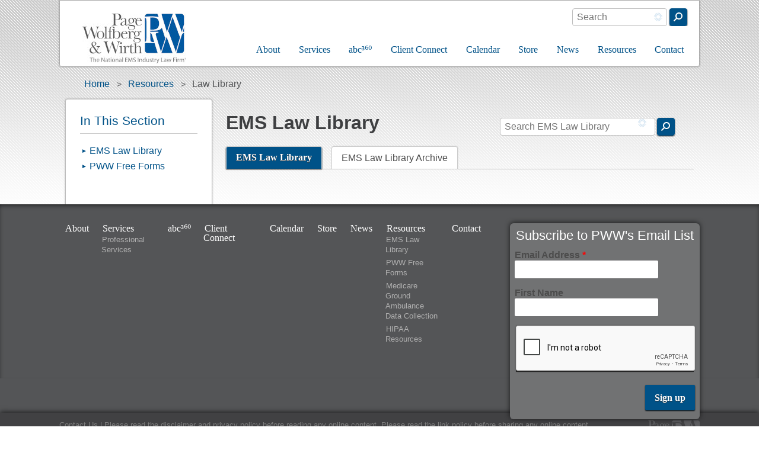

--- FILE ---
content_type: text/html; charset=utf-8
request_url: https://www.pwwemslaw.com/resources/law-library?f%5B0%5D=field_tags%3A241&f%5B1%5D=field_tags%3A243&f%5B2%5D=field_tags%3A242
body_size: 20488
content:
<!DOCTYPE html>
  <!--[if IEMobile 7]><html class="no-js ie iem7" lang="en" dir="ltr"><![endif]-->
  <!--[if lte IE 6]><html class="no-js ie lt-ie9 lt-ie8 lt-ie7" lang="en" dir="ltr"><![endif]-->
  <!--[if (IE 7)&(!IEMobile)]><html class="no-js ie lt-ie9 lt-ie8" lang="en" dir="ltr"><![endif]-->
  <!--[if IE 8]><html class="no-js ie lt-ie9" lang="en" dir="ltr"><![endif]-->
  <!--[if (gte IE 9)|(gt IEMobile 7)]><html class="no-js ie" lang="en" dir="ltr" prefix="og: http://ogp.me/ns# article: http://ogp.me/ns/article# book: http://ogp.me/ns/book# profile: http://ogp.me/ns/profile# video: http://ogp.me/ns/video# product: http://ogp.me/ns/product# content: http://purl.org/rss/1.0/modules/content/ dc: http://purl.org/dc/terms/ foaf: http://xmlns.com/foaf/0.1/ rdfs: http://www.w3.org/2000/01/rdf-schema# sioc: http://rdfs.org/sioc/ns# sioct: http://rdfs.org/sioc/types# skos: http://www.w3.org/2004/02/skos/core# xsd: http://www.w3.org/2001/XMLSchema#"><![endif]-->
  <!--[if !IE]><!--><html class="no-js" lang="en" dir="ltr" prefix="og: http://ogp.me/ns# article: http://ogp.me/ns/article# book: http://ogp.me/ns/book# profile: http://ogp.me/ns/profile# video: http://ogp.me/ns/video# product: http://ogp.me/ns/product# content: http://purl.org/rss/1.0/modules/content/ dc: http://purl.org/dc/terms/ foaf: http://xmlns.com/foaf/0.1/ rdfs: http://www.w3.org/2000/01/rdf-schema# sioc: http://rdfs.org/sioc/ns# sioct: http://rdfs.org/sioc/types# skos: http://www.w3.org/2004/02/skos/core# xsd: http://www.w3.org/2001/XMLSchema#"><!--<![endif]-->
<head>
  <title>EMS Law Library | Page Wolfberg & Wirth LLC</title>
  <meta charset="utf-8" /><script type="text/javascript">(window.NREUM||(NREUM={})).init={ajax:{deny_list:["bam.nr-data.net"]},feature_flags:["soft_nav"]};(window.NREUM||(NREUM={})).loader_config={licenseKey:"6c53e90983",applicationID:"110769183",browserID:"110772993"};;/*! For license information please see nr-loader-rum-1.308.0.min.js.LICENSE.txt */
(()=>{var e,t,r={163:(e,t,r)=>{"use strict";r.d(t,{j:()=>E});var n=r(384),i=r(1741);var a=r(2555);r(860).K7.genericEvents;const s="experimental.resources",o="register",c=e=>{if(!e||"string"!=typeof e)return!1;try{document.createDocumentFragment().querySelector(e)}catch{return!1}return!0};var d=r(2614),u=r(944),l=r(8122);const f="[data-nr-mask]",g=e=>(0,l.a)(e,(()=>{const e={feature_flags:[],experimental:{allow_registered_children:!1,resources:!1},mask_selector:"*",block_selector:"[data-nr-block]",mask_input_options:{color:!1,date:!1,"datetime-local":!1,email:!1,month:!1,number:!1,range:!1,search:!1,tel:!1,text:!1,time:!1,url:!1,week:!1,textarea:!1,select:!1,password:!0}};return{ajax:{deny_list:void 0,block_internal:!0,enabled:!0,autoStart:!0},api:{get allow_registered_children(){return e.feature_flags.includes(o)||e.experimental.allow_registered_children},set allow_registered_children(t){e.experimental.allow_registered_children=t},duplicate_registered_data:!1},browser_consent_mode:{enabled:!1},distributed_tracing:{enabled:void 0,exclude_newrelic_header:void 0,cors_use_newrelic_header:void 0,cors_use_tracecontext_headers:void 0,allowed_origins:void 0},get feature_flags(){return e.feature_flags},set feature_flags(t){e.feature_flags=t},generic_events:{enabled:!0,autoStart:!0},harvest:{interval:30},jserrors:{enabled:!0,autoStart:!0},logging:{enabled:!0,autoStart:!0},metrics:{enabled:!0,autoStart:!0},obfuscate:void 0,page_action:{enabled:!0},page_view_event:{enabled:!0,autoStart:!0},page_view_timing:{enabled:!0,autoStart:!0},performance:{capture_marks:!1,capture_measures:!1,capture_detail:!0,resources:{get enabled(){return e.feature_flags.includes(s)||e.experimental.resources},set enabled(t){e.experimental.resources=t},asset_types:[],first_party_domains:[],ignore_newrelic:!0}},privacy:{cookies_enabled:!0},proxy:{assets:void 0,beacon:void 0},session:{expiresMs:d.wk,inactiveMs:d.BB},session_replay:{autoStart:!0,enabled:!1,preload:!1,sampling_rate:10,error_sampling_rate:100,collect_fonts:!1,inline_images:!1,fix_stylesheets:!0,mask_all_inputs:!0,get mask_text_selector(){return e.mask_selector},set mask_text_selector(t){c(t)?e.mask_selector="".concat(t,",").concat(f):""===t||null===t?e.mask_selector=f:(0,u.R)(5,t)},get block_class(){return"nr-block"},get ignore_class(){return"nr-ignore"},get mask_text_class(){return"nr-mask"},get block_selector(){return e.block_selector},set block_selector(t){c(t)?e.block_selector+=",".concat(t):""!==t&&(0,u.R)(6,t)},get mask_input_options(){return e.mask_input_options},set mask_input_options(t){t&&"object"==typeof t?e.mask_input_options={...t,password:!0}:(0,u.R)(7,t)}},session_trace:{enabled:!0,autoStart:!0},soft_navigations:{enabled:!0,autoStart:!0},spa:{enabled:!0,autoStart:!0},ssl:void 0,user_actions:{enabled:!0,elementAttributes:["id","className","tagName","type"]}}})());var p=r(6154),m=r(9324);let h=0;const v={buildEnv:m.F3,distMethod:m.Xs,version:m.xv,originTime:p.WN},b={consented:!1},y={appMetadata:{},get consented(){return this.session?.state?.consent||b.consented},set consented(e){b.consented=e},customTransaction:void 0,denyList:void 0,disabled:!1,harvester:void 0,isolatedBacklog:!1,isRecording:!1,loaderType:void 0,maxBytes:3e4,obfuscator:void 0,onerror:void 0,ptid:void 0,releaseIds:{},session:void 0,timeKeeper:void 0,registeredEntities:[],jsAttributesMetadata:{bytes:0},get harvestCount(){return++h}},_=e=>{const t=(0,l.a)(e,y),r=Object.keys(v).reduce((e,t)=>(e[t]={value:v[t],writable:!1,configurable:!0,enumerable:!0},e),{});return Object.defineProperties(t,r)};var w=r(5701);const x=e=>{const t=e.startsWith("http");e+="/",r.p=t?e:"https://"+e};var R=r(7836),k=r(3241);const A={accountID:void 0,trustKey:void 0,agentID:void 0,licenseKey:void 0,applicationID:void 0,xpid:void 0},S=e=>(0,l.a)(e,A),T=new Set;function E(e,t={},r,s){let{init:o,info:c,loader_config:d,runtime:u={},exposed:l=!0}=t;if(!c){const e=(0,n.pV)();o=e.init,c=e.info,d=e.loader_config}e.init=g(o||{}),e.loader_config=S(d||{}),c.jsAttributes??={},p.bv&&(c.jsAttributes.isWorker=!0),e.info=(0,a.D)(c);const f=e.init,m=[c.beacon,c.errorBeacon];T.has(e.agentIdentifier)||(f.proxy.assets&&(x(f.proxy.assets),m.push(f.proxy.assets)),f.proxy.beacon&&m.push(f.proxy.beacon),e.beacons=[...m],function(e){const t=(0,n.pV)();Object.getOwnPropertyNames(i.W.prototype).forEach(r=>{const n=i.W.prototype[r];if("function"!=typeof n||"constructor"===n)return;let a=t[r];e[r]&&!1!==e.exposed&&"micro-agent"!==e.runtime?.loaderType&&(t[r]=(...t)=>{const n=e[r](...t);return a?a(...t):n})})}(e),(0,n.US)("activatedFeatures",w.B)),u.denyList=[...f.ajax.deny_list||[],...f.ajax.block_internal?m:[]],u.ptid=e.agentIdentifier,u.loaderType=r,e.runtime=_(u),T.has(e.agentIdentifier)||(e.ee=R.ee.get(e.agentIdentifier),e.exposed=l,(0,k.W)({agentIdentifier:e.agentIdentifier,drained:!!w.B?.[e.agentIdentifier],type:"lifecycle",name:"initialize",feature:void 0,data:e.config})),T.add(e.agentIdentifier)}},384:(e,t,r)=>{"use strict";r.d(t,{NT:()=>s,US:()=>u,Zm:()=>o,bQ:()=>d,dV:()=>c,pV:()=>l});var n=r(6154),i=r(1863),a=r(1910);const s={beacon:"bam.nr-data.net",errorBeacon:"bam.nr-data.net"};function o(){return n.gm.NREUM||(n.gm.NREUM={}),void 0===n.gm.newrelic&&(n.gm.newrelic=n.gm.NREUM),n.gm.NREUM}function c(){let e=o();return e.o||(e.o={ST:n.gm.setTimeout,SI:n.gm.setImmediate||n.gm.setInterval,CT:n.gm.clearTimeout,XHR:n.gm.XMLHttpRequest,REQ:n.gm.Request,EV:n.gm.Event,PR:n.gm.Promise,MO:n.gm.MutationObserver,FETCH:n.gm.fetch,WS:n.gm.WebSocket},(0,a.i)(...Object.values(e.o))),e}function d(e,t){let r=o();r.initializedAgents??={},t.initializedAt={ms:(0,i.t)(),date:new Date},r.initializedAgents[e]=t}function u(e,t){o()[e]=t}function l(){return function(){let e=o();const t=e.info||{};e.info={beacon:s.beacon,errorBeacon:s.errorBeacon,...t}}(),function(){let e=o();const t=e.init||{};e.init={...t}}(),c(),function(){let e=o();const t=e.loader_config||{};e.loader_config={...t}}(),o()}},782:(e,t,r)=>{"use strict";r.d(t,{T:()=>n});const n=r(860).K7.pageViewTiming},860:(e,t,r)=>{"use strict";r.d(t,{$J:()=>u,K7:()=>c,P3:()=>d,XX:()=>i,Yy:()=>o,df:()=>a,qY:()=>n,v4:()=>s});const n="events",i="jserrors",a="browser/blobs",s="rum",o="browser/logs",c={ajax:"ajax",genericEvents:"generic_events",jserrors:i,logging:"logging",metrics:"metrics",pageAction:"page_action",pageViewEvent:"page_view_event",pageViewTiming:"page_view_timing",sessionReplay:"session_replay",sessionTrace:"session_trace",softNav:"soft_navigations",spa:"spa"},d={[c.pageViewEvent]:1,[c.pageViewTiming]:2,[c.metrics]:3,[c.jserrors]:4,[c.spa]:5,[c.ajax]:6,[c.sessionTrace]:7,[c.softNav]:8,[c.sessionReplay]:9,[c.logging]:10,[c.genericEvents]:11},u={[c.pageViewEvent]:s,[c.pageViewTiming]:n,[c.ajax]:n,[c.spa]:n,[c.softNav]:n,[c.metrics]:i,[c.jserrors]:i,[c.sessionTrace]:a,[c.sessionReplay]:a,[c.logging]:o,[c.genericEvents]:"ins"}},944:(e,t,r)=>{"use strict";r.d(t,{R:()=>i});var n=r(3241);function i(e,t){"function"==typeof console.debug&&(console.debug("New Relic Warning: https://github.com/newrelic/newrelic-browser-agent/blob/main/docs/warning-codes.md#".concat(e),t),(0,n.W)({agentIdentifier:null,drained:null,type:"data",name:"warn",feature:"warn",data:{code:e,secondary:t}}))}},1687:(e,t,r)=>{"use strict";r.d(t,{Ak:()=>d,Ze:()=>f,x3:()=>u});var n=r(3241),i=r(7836),a=r(3606),s=r(860),o=r(2646);const c={};function d(e,t){const r={staged:!1,priority:s.P3[t]||0};l(e),c[e].get(t)||c[e].set(t,r)}function u(e,t){e&&c[e]&&(c[e].get(t)&&c[e].delete(t),p(e,t,!1),c[e].size&&g(e))}function l(e){if(!e)throw new Error("agentIdentifier required");c[e]||(c[e]=new Map)}function f(e="",t="feature",r=!1){if(l(e),!e||!c[e].get(t)||r)return p(e,t);c[e].get(t).staged=!0,g(e)}function g(e){const t=Array.from(c[e]);t.every(([e,t])=>t.staged)&&(t.sort((e,t)=>e[1].priority-t[1].priority),t.forEach(([t])=>{c[e].delete(t),p(e,t)}))}function p(e,t,r=!0){const s=e?i.ee.get(e):i.ee,c=a.i.handlers;if(!s.aborted&&s.backlog&&c){if((0,n.W)({agentIdentifier:e,type:"lifecycle",name:"drain",feature:t}),r){const e=s.backlog[t],r=c[t];if(r){for(let t=0;e&&t<e.length;++t)m(e[t],r);Object.entries(r).forEach(([e,t])=>{Object.values(t||{}).forEach(t=>{t[0]?.on&&t[0]?.context()instanceof o.y&&t[0].on(e,t[1])})})}}s.isolatedBacklog||delete c[t],s.backlog[t]=null,s.emit("drain-"+t,[])}}function m(e,t){var r=e[1];Object.values(t[r]||{}).forEach(t=>{var r=e[0];if(t[0]===r){var n=t[1],i=e[3],a=e[2];n.apply(i,a)}})}},1738:(e,t,r)=>{"use strict";r.d(t,{U:()=>g,Y:()=>f});var n=r(3241),i=r(9908),a=r(1863),s=r(944),o=r(5701),c=r(3969),d=r(8362),u=r(860),l=r(4261);function f(e,t,r,a){const f=a||r;!f||f[e]&&f[e]!==d.d.prototype[e]||(f[e]=function(){(0,i.p)(c.xV,["API/"+e+"/called"],void 0,u.K7.metrics,r.ee),(0,n.W)({agentIdentifier:r.agentIdentifier,drained:!!o.B?.[r.agentIdentifier],type:"data",name:"api",feature:l.Pl+e,data:{}});try{return t.apply(this,arguments)}catch(e){(0,s.R)(23,e)}})}function g(e,t,r,n,s){const o=e.info;null===r?delete o.jsAttributes[t]:o.jsAttributes[t]=r,(s||null===r)&&(0,i.p)(l.Pl+n,[(0,a.t)(),t,r],void 0,"session",e.ee)}},1741:(e,t,r)=>{"use strict";r.d(t,{W:()=>a});var n=r(944),i=r(4261);class a{#e(e,...t){if(this[e]!==a.prototype[e])return this[e](...t);(0,n.R)(35,e)}addPageAction(e,t){return this.#e(i.hG,e,t)}register(e){return this.#e(i.eY,e)}recordCustomEvent(e,t){return this.#e(i.fF,e,t)}setPageViewName(e,t){return this.#e(i.Fw,e,t)}setCustomAttribute(e,t,r){return this.#e(i.cD,e,t,r)}noticeError(e,t){return this.#e(i.o5,e,t)}setUserId(e,t=!1){return this.#e(i.Dl,e,t)}setApplicationVersion(e){return this.#e(i.nb,e)}setErrorHandler(e){return this.#e(i.bt,e)}addRelease(e,t){return this.#e(i.k6,e,t)}log(e,t){return this.#e(i.$9,e,t)}start(){return this.#e(i.d3)}finished(e){return this.#e(i.BL,e)}recordReplay(){return this.#e(i.CH)}pauseReplay(){return this.#e(i.Tb)}addToTrace(e){return this.#e(i.U2,e)}setCurrentRouteName(e){return this.#e(i.PA,e)}interaction(e){return this.#e(i.dT,e)}wrapLogger(e,t,r){return this.#e(i.Wb,e,t,r)}measure(e,t){return this.#e(i.V1,e,t)}consent(e){return this.#e(i.Pv,e)}}},1863:(e,t,r)=>{"use strict";function n(){return Math.floor(performance.now())}r.d(t,{t:()=>n})},1910:(e,t,r)=>{"use strict";r.d(t,{i:()=>a});var n=r(944);const i=new Map;function a(...e){return e.every(e=>{if(i.has(e))return i.get(e);const t="function"==typeof e?e.toString():"",r=t.includes("[native code]"),a=t.includes("nrWrapper");return r||a||(0,n.R)(64,e?.name||t),i.set(e,r),r})}},2555:(e,t,r)=>{"use strict";r.d(t,{D:()=>o,f:()=>s});var n=r(384),i=r(8122);const a={beacon:n.NT.beacon,errorBeacon:n.NT.errorBeacon,licenseKey:void 0,applicationID:void 0,sa:void 0,queueTime:void 0,applicationTime:void 0,ttGuid:void 0,user:void 0,account:void 0,product:void 0,extra:void 0,jsAttributes:{},userAttributes:void 0,atts:void 0,transactionName:void 0,tNamePlain:void 0};function s(e){try{return!!e.licenseKey&&!!e.errorBeacon&&!!e.applicationID}catch(e){return!1}}const o=e=>(0,i.a)(e,a)},2614:(e,t,r)=>{"use strict";r.d(t,{BB:()=>s,H3:()=>n,g:()=>d,iL:()=>c,tS:()=>o,uh:()=>i,wk:()=>a});const n="NRBA",i="SESSION",a=144e5,s=18e5,o={STARTED:"session-started",PAUSE:"session-pause",RESET:"session-reset",RESUME:"session-resume",UPDATE:"session-update"},c={SAME_TAB:"same-tab",CROSS_TAB:"cross-tab"},d={OFF:0,FULL:1,ERROR:2}},2646:(e,t,r)=>{"use strict";r.d(t,{y:()=>n});class n{constructor(e){this.contextId=e}}},2843:(e,t,r)=>{"use strict";r.d(t,{G:()=>a,u:()=>i});var n=r(3878);function i(e,t=!1,r,i){(0,n.DD)("visibilitychange",function(){if(t)return void("hidden"===document.visibilityState&&e());e(document.visibilityState)},r,i)}function a(e,t,r){(0,n.sp)("pagehide",e,t,r)}},3241:(e,t,r)=>{"use strict";r.d(t,{W:()=>a});var n=r(6154);const i="newrelic";function a(e={}){try{n.gm.dispatchEvent(new CustomEvent(i,{detail:e}))}catch(e){}}},3606:(e,t,r)=>{"use strict";r.d(t,{i:()=>a});var n=r(9908);a.on=s;var i=a.handlers={};function a(e,t,r,a){s(a||n.d,i,e,t,r)}function s(e,t,r,i,a){a||(a="feature"),e||(e=n.d);var s=t[a]=t[a]||{};(s[r]=s[r]||[]).push([e,i])}},3878:(e,t,r)=>{"use strict";function n(e,t){return{capture:e,passive:!1,signal:t}}function i(e,t,r=!1,i){window.addEventListener(e,t,n(r,i))}function a(e,t,r=!1,i){document.addEventListener(e,t,n(r,i))}r.d(t,{DD:()=>a,jT:()=>n,sp:()=>i})},3969:(e,t,r)=>{"use strict";r.d(t,{TZ:()=>n,XG:()=>o,rs:()=>i,xV:()=>s,z_:()=>a});const n=r(860).K7.metrics,i="sm",a="cm",s="storeSupportabilityMetrics",o="storeEventMetrics"},4234:(e,t,r)=>{"use strict";r.d(t,{W:()=>a});var n=r(7836),i=r(1687);class a{constructor(e,t){this.agentIdentifier=e,this.ee=n.ee.get(e),this.featureName=t,this.blocked=!1}deregisterDrain(){(0,i.x3)(this.agentIdentifier,this.featureName)}}},4261:(e,t,r)=>{"use strict";r.d(t,{$9:()=>d,BL:()=>o,CH:()=>g,Dl:()=>_,Fw:()=>y,PA:()=>h,Pl:()=>n,Pv:()=>k,Tb:()=>l,U2:()=>a,V1:()=>R,Wb:()=>x,bt:()=>b,cD:()=>v,d3:()=>w,dT:()=>c,eY:()=>p,fF:()=>f,hG:()=>i,k6:()=>s,nb:()=>m,o5:()=>u});const n="api-",i="addPageAction",a="addToTrace",s="addRelease",o="finished",c="interaction",d="log",u="noticeError",l="pauseReplay",f="recordCustomEvent",g="recordReplay",p="register",m="setApplicationVersion",h="setCurrentRouteName",v="setCustomAttribute",b="setErrorHandler",y="setPageViewName",_="setUserId",w="start",x="wrapLogger",R="measure",k="consent"},5289:(e,t,r)=>{"use strict";r.d(t,{GG:()=>s,Qr:()=>c,sB:()=>o});var n=r(3878),i=r(6389);function a(){return"undefined"==typeof document||"complete"===document.readyState}function s(e,t){if(a())return e();const r=(0,i.J)(e),s=setInterval(()=>{a()&&(clearInterval(s),r())},500);(0,n.sp)("load",r,t)}function o(e){if(a())return e();(0,n.DD)("DOMContentLoaded",e)}function c(e){if(a())return e();(0,n.sp)("popstate",e)}},5607:(e,t,r)=>{"use strict";r.d(t,{W:()=>n});const n=(0,r(9566).bz)()},5701:(e,t,r)=>{"use strict";r.d(t,{B:()=>a,t:()=>s});var n=r(3241);const i=new Set,a={};function s(e,t){const r=t.agentIdentifier;a[r]??={},e&&"object"==typeof e&&(i.has(r)||(t.ee.emit("rumresp",[e]),a[r]=e,i.add(r),(0,n.W)({agentIdentifier:r,loaded:!0,drained:!0,type:"lifecycle",name:"load",feature:void 0,data:e})))}},6154:(e,t,r)=>{"use strict";r.d(t,{OF:()=>c,RI:()=>i,WN:()=>u,bv:()=>a,eN:()=>l,gm:()=>s,mw:()=>o,sb:()=>d});var n=r(1863);const i="undefined"!=typeof window&&!!window.document,a="undefined"!=typeof WorkerGlobalScope&&("undefined"!=typeof self&&self instanceof WorkerGlobalScope&&self.navigator instanceof WorkerNavigator||"undefined"!=typeof globalThis&&globalThis instanceof WorkerGlobalScope&&globalThis.navigator instanceof WorkerNavigator),s=i?window:"undefined"!=typeof WorkerGlobalScope&&("undefined"!=typeof self&&self instanceof WorkerGlobalScope&&self||"undefined"!=typeof globalThis&&globalThis instanceof WorkerGlobalScope&&globalThis),o=Boolean("hidden"===s?.document?.visibilityState),c=/iPad|iPhone|iPod/.test(s.navigator?.userAgent),d=c&&"undefined"==typeof SharedWorker,u=((()=>{const e=s.navigator?.userAgent?.match(/Firefox[/\s](\d+\.\d+)/);Array.isArray(e)&&e.length>=2&&e[1]})(),Date.now()-(0,n.t)()),l=()=>"undefined"!=typeof PerformanceNavigationTiming&&s?.performance?.getEntriesByType("navigation")?.[0]?.responseStart},6389:(e,t,r)=>{"use strict";function n(e,t=500,r={}){const n=r?.leading||!1;let i;return(...r)=>{n&&void 0===i&&(e.apply(this,r),i=setTimeout(()=>{i=clearTimeout(i)},t)),n||(clearTimeout(i),i=setTimeout(()=>{e.apply(this,r)},t))}}function i(e){let t=!1;return(...r)=>{t||(t=!0,e.apply(this,r))}}r.d(t,{J:()=>i,s:()=>n})},6630:(e,t,r)=>{"use strict";r.d(t,{T:()=>n});const n=r(860).K7.pageViewEvent},7699:(e,t,r)=>{"use strict";r.d(t,{It:()=>a,KC:()=>o,No:()=>i,qh:()=>s});var n=r(860);const i=16e3,a=1e6,s="SESSION_ERROR",o={[n.K7.logging]:!0,[n.K7.genericEvents]:!1,[n.K7.jserrors]:!1,[n.K7.ajax]:!1}},7836:(e,t,r)=>{"use strict";r.d(t,{P:()=>o,ee:()=>c});var n=r(384),i=r(8990),a=r(2646),s=r(5607);const o="nr@context:".concat(s.W),c=function e(t,r){var n={},s={},u={},l=!1;try{l=16===r.length&&d.initializedAgents?.[r]?.runtime.isolatedBacklog}catch(e){}var f={on:p,addEventListener:p,removeEventListener:function(e,t){var r=n[e];if(!r)return;for(var i=0;i<r.length;i++)r[i]===t&&r.splice(i,1)},emit:function(e,r,n,i,a){!1!==a&&(a=!0);if(c.aborted&&!i)return;t&&a&&t.emit(e,r,n);var o=g(n);m(e).forEach(e=>{e.apply(o,r)});var d=v()[s[e]];d&&d.push([f,e,r,o]);return o},get:h,listeners:m,context:g,buffer:function(e,t){const r=v();if(t=t||"feature",f.aborted)return;Object.entries(e||{}).forEach(([e,n])=>{s[n]=t,t in r||(r[t]=[])})},abort:function(){f._aborted=!0,Object.keys(f.backlog).forEach(e=>{delete f.backlog[e]})},isBuffering:function(e){return!!v()[s[e]]},debugId:r,backlog:l?{}:t&&"object"==typeof t.backlog?t.backlog:{},isolatedBacklog:l};return Object.defineProperty(f,"aborted",{get:()=>{let e=f._aborted||!1;return e||(t&&(e=t.aborted),e)}}),f;function g(e){return e&&e instanceof a.y?e:e?(0,i.I)(e,o,()=>new a.y(o)):new a.y(o)}function p(e,t){n[e]=m(e).concat(t)}function m(e){return n[e]||[]}function h(t){return u[t]=u[t]||e(f,t)}function v(){return f.backlog}}(void 0,"globalEE"),d=(0,n.Zm)();d.ee||(d.ee=c)},8122:(e,t,r)=>{"use strict";r.d(t,{a:()=>i});var n=r(944);function i(e,t){try{if(!e||"object"!=typeof e)return(0,n.R)(3);if(!t||"object"!=typeof t)return(0,n.R)(4);const r=Object.create(Object.getPrototypeOf(t),Object.getOwnPropertyDescriptors(t)),a=0===Object.keys(r).length?e:r;for(let s in a)if(void 0!==e[s])try{if(null===e[s]){r[s]=null;continue}Array.isArray(e[s])&&Array.isArray(t[s])?r[s]=Array.from(new Set([...e[s],...t[s]])):"object"==typeof e[s]&&"object"==typeof t[s]?r[s]=i(e[s],t[s]):r[s]=e[s]}catch(e){r[s]||(0,n.R)(1,e)}return r}catch(e){(0,n.R)(2,e)}}},8362:(e,t,r)=>{"use strict";r.d(t,{d:()=>a});var n=r(9566),i=r(1741);class a extends i.W{agentIdentifier=(0,n.LA)(16)}},8374:(e,t,r)=>{r.nc=(()=>{try{return document?.currentScript?.nonce}catch(e){}return""})()},8990:(e,t,r)=>{"use strict";r.d(t,{I:()=>i});var n=Object.prototype.hasOwnProperty;function i(e,t,r){if(n.call(e,t))return e[t];var i=r();if(Object.defineProperty&&Object.keys)try{return Object.defineProperty(e,t,{value:i,writable:!0,enumerable:!1}),i}catch(e){}return e[t]=i,i}},9324:(e,t,r)=>{"use strict";r.d(t,{F3:()=>i,Xs:()=>a,xv:()=>n});const n="1.308.0",i="PROD",a="CDN"},9566:(e,t,r)=>{"use strict";r.d(t,{LA:()=>o,bz:()=>s});var n=r(6154);const i="xxxxxxxx-xxxx-4xxx-yxxx-xxxxxxxxxxxx";function a(e,t){return e?15&e[t]:16*Math.random()|0}function s(){const e=n.gm?.crypto||n.gm?.msCrypto;let t,r=0;return e&&e.getRandomValues&&(t=e.getRandomValues(new Uint8Array(30))),i.split("").map(e=>"x"===e?a(t,r++).toString(16):"y"===e?(3&a()|8).toString(16):e).join("")}function o(e){const t=n.gm?.crypto||n.gm?.msCrypto;let r,i=0;t&&t.getRandomValues&&(r=t.getRandomValues(new Uint8Array(e)));const s=[];for(var o=0;o<e;o++)s.push(a(r,i++).toString(16));return s.join("")}},9908:(e,t,r)=>{"use strict";r.d(t,{d:()=>n,p:()=>i});var n=r(7836).ee.get("handle");function i(e,t,r,i,a){a?(a.buffer([e],i),a.emit(e,t,r)):(n.buffer([e],i),n.emit(e,t,r))}}},n={};function i(e){var t=n[e];if(void 0!==t)return t.exports;var a=n[e]={exports:{}};return r[e](a,a.exports,i),a.exports}i.m=r,i.d=(e,t)=>{for(var r in t)i.o(t,r)&&!i.o(e,r)&&Object.defineProperty(e,r,{enumerable:!0,get:t[r]})},i.f={},i.e=e=>Promise.all(Object.keys(i.f).reduce((t,r)=>(i.f[r](e,t),t),[])),i.u=e=>"nr-rum-1.308.0.min.js",i.o=(e,t)=>Object.prototype.hasOwnProperty.call(e,t),e={},t="NRBA-1.308.0.PROD:",i.l=(r,n,a,s)=>{if(e[r])e[r].push(n);else{var o,c;if(void 0!==a)for(var d=document.getElementsByTagName("script"),u=0;u<d.length;u++){var l=d[u];if(l.getAttribute("src")==r||l.getAttribute("data-webpack")==t+a){o=l;break}}if(!o){c=!0;var f={296:"sha512-+MIMDsOcckGXa1EdWHqFNv7P+JUkd5kQwCBr3KE6uCvnsBNUrdSt4a/3/L4j4TxtnaMNjHpza2/erNQbpacJQA=="};(o=document.createElement("script")).charset="utf-8",i.nc&&o.setAttribute("nonce",i.nc),o.setAttribute("data-webpack",t+a),o.src=r,0!==o.src.indexOf(window.location.origin+"/")&&(o.crossOrigin="anonymous"),f[s]&&(o.integrity=f[s])}e[r]=[n];var g=(t,n)=>{o.onerror=o.onload=null,clearTimeout(p);var i=e[r];if(delete e[r],o.parentNode&&o.parentNode.removeChild(o),i&&i.forEach(e=>e(n)),t)return t(n)},p=setTimeout(g.bind(null,void 0,{type:"timeout",target:o}),12e4);o.onerror=g.bind(null,o.onerror),o.onload=g.bind(null,o.onload),c&&document.head.appendChild(o)}},i.r=e=>{"undefined"!=typeof Symbol&&Symbol.toStringTag&&Object.defineProperty(e,Symbol.toStringTag,{value:"Module"}),Object.defineProperty(e,"__esModule",{value:!0})},i.p="https://js-agent.newrelic.com/",(()=>{var e={374:0,840:0};i.f.j=(t,r)=>{var n=i.o(e,t)?e[t]:void 0;if(0!==n)if(n)r.push(n[2]);else{var a=new Promise((r,i)=>n=e[t]=[r,i]);r.push(n[2]=a);var s=i.p+i.u(t),o=new Error;i.l(s,r=>{if(i.o(e,t)&&(0!==(n=e[t])&&(e[t]=void 0),n)){var a=r&&("load"===r.type?"missing":r.type),s=r&&r.target&&r.target.src;o.message="Loading chunk "+t+" failed: ("+a+": "+s+")",o.name="ChunkLoadError",o.type=a,o.request=s,n[1](o)}},"chunk-"+t,t)}};var t=(t,r)=>{var n,a,[s,o,c]=r,d=0;if(s.some(t=>0!==e[t])){for(n in o)i.o(o,n)&&(i.m[n]=o[n]);if(c)c(i)}for(t&&t(r);d<s.length;d++)a=s[d],i.o(e,a)&&e[a]&&e[a][0](),e[a]=0},r=self["webpackChunk:NRBA-1.308.0.PROD"]=self["webpackChunk:NRBA-1.308.0.PROD"]||[];r.forEach(t.bind(null,0)),r.push=t.bind(null,r.push.bind(r))})(),(()=>{"use strict";i(8374);var e=i(8362),t=i(860);const r=Object.values(t.K7);var n=i(163);var a=i(9908),s=i(1863),o=i(4261),c=i(1738);var d=i(1687),u=i(4234),l=i(5289),f=i(6154),g=i(944),p=i(384);const m=e=>f.RI&&!0===e?.privacy.cookies_enabled;function h(e){return!!(0,p.dV)().o.MO&&m(e)&&!0===e?.session_trace.enabled}var v=i(6389),b=i(7699);class y extends u.W{constructor(e,t){super(e.agentIdentifier,t),this.agentRef=e,this.abortHandler=void 0,this.featAggregate=void 0,this.loadedSuccessfully=void 0,this.onAggregateImported=new Promise(e=>{this.loadedSuccessfully=e}),this.deferred=Promise.resolve(),!1===e.init[this.featureName].autoStart?this.deferred=new Promise((t,r)=>{this.ee.on("manual-start-all",(0,v.J)(()=>{(0,d.Ak)(e.agentIdentifier,this.featureName),t()}))}):(0,d.Ak)(e.agentIdentifier,t)}importAggregator(e,t,r={}){if(this.featAggregate)return;const n=async()=>{let n;await this.deferred;try{if(m(e.init)){const{setupAgentSession:t}=await i.e(296).then(i.bind(i,3305));n=t(e)}}catch(e){(0,g.R)(20,e),this.ee.emit("internal-error",[e]),(0,a.p)(b.qh,[e],void 0,this.featureName,this.ee)}try{if(!this.#t(this.featureName,n,e.init))return(0,d.Ze)(this.agentIdentifier,this.featureName),void this.loadedSuccessfully(!1);const{Aggregate:i}=await t();this.featAggregate=new i(e,r),e.runtime.harvester.initializedAggregates.push(this.featAggregate),this.loadedSuccessfully(!0)}catch(e){(0,g.R)(34,e),this.abortHandler?.(),(0,d.Ze)(this.agentIdentifier,this.featureName,!0),this.loadedSuccessfully(!1),this.ee&&this.ee.abort()}};f.RI?(0,l.GG)(()=>n(),!0):n()}#t(e,r,n){if(this.blocked)return!1;switch(e){case t.K7.sessionReplay:return h(n)&&!!r;case t.K7.sessionTrace:return!!r;default:return!0}}}var _=i(6630),w=i(2614),x=i(3241);class R extends y{static featureName=_.T;constructor(e){var t;super(e,_.T),this.setupInspectionEvents(e.agentIdentifier),t=e,(0,c.Y)(o.Fw,function(e,r){"string"==typeof e&&("/"!==e.charAt(0)&&(e="/"+e),t.runtime.customTransaction=(r||"http://custom.transaction")+e,(0,a.p)(o.Pl+o.Fw,[(0,s.t)()],void 0,void 0,t.ee))},t),this.importAggregator(e,()=>i.e(296).then(i.bind(i,3943)))}setupInspectionEvents(e){const t=(t,r)=>{t&&(0,x.W)({agentIdentifier:e,timeStamp:t.timeStamp,loaded:"complete"===t.target.readyState,type:"window",name:r,data:t.target.location+""})};(0,l.sB)(e=>{t(e,"DOMContentLoaded")}),(0,l.GG)(e=>{t(e,"load")}),(0,l.Qr)(e=>{t(e,"navigate")}),this.ee.on(w.tS.UPDATE,(t,r)=>{(0,x.W)({agentIdentifier:e,type:"lifecycle",name:"session",data:r})})}}class k extends e.d{constructor(e){var t;(super(),f.gm)?(this.features={},(0,p.bQ)(this.agentIdentifier,this),this.desiredFeatures=new Set(e.features||[]),this.desiredFeatures.add(R),(0,n.j)(this,e,e.loaderType||"agent"),t=this,(0,c.Y)(o.cD,function(e,r,n=!1){if("string"==typeof e){if(["string","number","boolean"].includes(typeof r)||null===r)return(0,c.U)(t,e,r,o.cD,n);(0,g.R)(40,typeof r)}else(0,g.R)(39,typeof e)},t),function(e){(0,c.Y)(o.Dl,function(t,r=!1){if("string"!=typeof t&&null!==t)return void(0,g.R)(41,typeof t);const n=e.info.jsAttributes["enduser.id"];r&&null!=n&&n!==t?(0,a.p)(o.Pl+"setUserIdAndResetSession",[t],void 0,"session",e.ee):(0,c.U)(e,"enduser.id",t,o.Dl,!0)},e)}(this),function(e){(0,c.Y)(o.nb,function(t){if("string"==typeof t||null===t)return(0,c.U)(e,"application.version",t,o.nb,!1);(0,g.R)(42,typeof t)},e)}(this),function(e){(0,c.Y)(o.d3,function(){e.ee.emit("manual-start-all")},e)}(this),function(e){(0,c.Y)(o.Pv,function(t=!0){if("boolean"==typeof t){if((0,a.p)(o.Pl+o.Pv,[t],void 0,"session",e.ee),e.runtime.consented=t,t){const t=e.features.page_view_event;t.onAggregateImported.then(e=>{const r=t.featAggregate;e&&!r.sentRum&&r.sendRum()})}}else(0,g.R)(65,typeof t)},e)}(this),this.run()):(0,g.R)(21)}get config(){return{info:this.info,init:this.init,loader_config:this.loader_config,runtime:this.runtime}}get api(){return this}run(){try{const e=function(e){const t={};return r.forEach(r=>{t[r]=!!e[r]?.enabled}),t}(this.init),n=[...this.desiredFeatures];n.sort((e,r)=>t.P3[e.featureName]-t.P3[r.featureName]),n.forEach(r=>{if(!e[r.featureName]&&r.featureName!==t.K7.pageViewEvent)return;if(r.featureName===t.K7.spa)return void(0,g.R)(67);const n=function(e){switch(e){case t.K7.ajax:return[t.K7.jserrors];case t.K7.sessionTrace:return[t.K7.ajax,t.K7.pageViewEvent];case t.K7.sessionReplay:return[t.K7.sessionTrace];case t.K7.pageViewTiming:return[t.K7.pageViewEvent];default:return[]}}(r.featureName).filter(e=>!(e in this.features));n.length>0&&(0,g.R)(36,{targetFeature:r.featureName,missingDependencies:n}),this.features[r.featureName]=new r(this)})}catch(e){(0,g.R)(22,e);for(const e in this.features)this.features[e].abortHandler?.();const t=(0,p.Zm)();delete t.initializedAgents[this.agentIdentifier]?.features,delete this.sharedAggregator;return t.ee.get(this.agentIdentifier).abort(),!1}}}var A=i(2843),S=i(782);class T extends y{static featureName=S.T;constructor(e){super(e,S.T),f.RI&&((0,A.u)(()=>(0,a.p)("docHidden",[(0,s.t)()],void 0,S.T,this.ee),!0),(0,A.G)(()=>(0,a.p)("winPagehide",[(0,s.t)()],void 0,S.T,this.ee)),this.importAggregator(e,()=>i.e(296).then(i.bind(i,2117))))}}var E=i(3969);class I extends y{static featureName=E.TZ;constructor(e){super(e,E.TZ),f.RI&&document.addEventListener("securitypolicyviolation",e=>{(0,a.p)(E.xV,["Generic/CSPViolation/Detected"],void 0,this.featureName,this.ee)}),this.importAggregator(e,()=>i.e(296).then(i.bind(i,9623)))}}new k({features:[R,T,I],loaderType:"lite"})})()})();</script>
<link rel="apple-touch-icon-precomposed" href="https://www.pwwemslaw.com/sites/all/themes/omega/omega/apple-touch-icon-precomposed.png" />
<link rel="apple-touch-icon-precomposed" href="https://www.pwwemslaw.com/sites/all/themes/omega/omega/apple-touch-icon-precomposed-144x144.png" sizes="144x144" />
<link rel="apple-touch-icon-precomposed" href="https://www.pwwemslaw.com/sites/all/themes/omega/omega/apple-touch-icon-precomposed-114x114.png" sizes="114x114" />
<meta http-equiv="cleartype" content="on" />
<meta name="MobileOptimized" content="width" />
<meta name="HandheldFriendly" content="true" />
<link rel="profile" href="http://www.w3.org/1999/xhtml/vocab" />
<link rel="shortcut icon" href="https://www.pwwemslaw.com/sites/all/themes/pwwemslaw/images/favicons/favicon.ico" type="image/vnd.microsoft.icon" />
<script src="https://www.google.com/recaptcha/api.js?hl=en" async="async" defer="defer"></script>
<link rel="apple-touch-icon-precomposed" href="https://www.pwwemslaw.com/sites/all/themes/omega/omega/apple-touch-icon-precomposed-72x72.png" sizes="72x72" />
<meta name="viewport" content="width=device-width" />
<meta name="generator" content="Drupal 7 (https://www.drupal.org)" />
<link rel="canonical" href="https://www.pwwemslaw.com/resources/law-library" />
<link rel="shortlink" href="https://www.pwwemslaw.com/resources/law-library" />
<meta property="og:site_name" content="Page Wolfberg &amp; Wirth LLC" />
<meta property="og:type" content="article" />
<meta property="og:url" content="https://www.pwwemslaw.com/resources/law-library" />
<meta property="og:title" content="EMS Law Library" />
  <link type="text/css" rel="stylesheet" href="https://www.pwwemslaw.com/sites/default/files/css/css_GsdMtBaIIrjEHpKgx0s7A2iXWsBlUQtiJkn8KUSJPkQ.css" media="all" />
<style>@font-face{font-family:'drop';src:local(Arial),local(Droid);}@font-face{font-family:'spinjs';src:local(Arial),local(Droid);}
.ajax-progress div.throbber{font-family:spinjs !important;line-height:56px;text-indent:23px;word-spacing:35px;letter-spacing:16px;font-size:26px;font-weight:400;text-decoration:line-through;color:#3182c5;background-color:#000000;}
</style>
<link type="text/css" rel="stylesheet" href="https://www.pwwemslaw.com/sites/default/files/css/css_CB7wWvpwdWmL7j2JkaDEMYsblqg0CDg2-05BpxT82-c.css" media="all" />
<style>.ajax-progress div.throbber{font-family:spinjs !important;line-height:56px;text-indent:23px;word-spacing:35px;letter-spacing:16px;font-size:26px;font-weight:400;text-decoration:line-through;color:#3182c5;background-color:#000000;}
</style>
<link type="text/css" rel="stylesheet" href="https://www.pwwemslaw.com/sites/default/files/css/css_H-d_qfBZ3Mi9hMMvJk3e3ZhlwMLSFAn_sqPGByj_0kA.css" media="all" />
<link type="text/css" rel="stylesheet" href="https://www.pwwemslaw.com/sites/default/files/css/css_Ah3X2csoQe12dFkyPgd2SBzyLCo8DMo-O5SGpvrgb1g.css" media="all" />

<!--[if lte IE 8]>
<link type="text/css" rel="stylesheet" href="https://www.pwwemslaw.com/sites/default/files/css/css_neYhrxXIrqBQFj_6f4m7F-d1OnA0rUFcQcs7i8Xrz-Q.css" media="all" />
<![endif]-->
<link type="text/css" rel="stylesheet" href="https://www.pwwemslaw.com/sites/default/files/css/css_Kux5XSAfVatIPNvoisN8R7AACP3LfjOQJWp-VUfvn9I.css" media="all" />
  <script src="https://www.pwwemslaw.com/sites/default/files/js/js_6DQs8KEe_-iFp_LRuwf9H6Bkm9v9NRbBOVS5rj2_tmA.js"></script>
<script src="https://www.pwwemslaw.com/sites/default/files/js/js_3HN2MHlMesbA1EajjQe9pBIQrkuiU89NIVfU5jYEX5U.js"></script>
<script src="https://www.pwwemslaw.com/sites/default/files/js/js_Tik8PIaz_eQ5I4FMzmjkWoPEs9jKBgTSauo1jgsNa6g.js"></script>

<!--[if (gte IE 6)&(lte IE 8)]>
<script src="https://www.pwwemslaw.com/sites/default/files/js/js_l1iEl-hY65c79QTBBcl2tmNsnQFuMrbhOOFZUO_dkyw.js"></script>
<![endif]-->
<script src="https://www.pwwemslaw.com/sites/default/files/js/js_85cMES2CM2vv0Tbto9KSvpENPcwxw0sZY-AZnk5ebTc.js"></script>
<script>(function(i,s,o,g,r,a,m){i["GoogleAnalyticsObject"]=r;i[r]=i[r]||function(){(i[r].q=i[r].q||[]).push(arguments)},i[r].l=1*new Date();a=s.createElement(o),m=s.getElementsByTagName(o)[0];a.async=1;a.src=g;m.parentNode.insertBefore(a,m)})(window,document,"script","https://www.pwwemslaw.com/sites/default/files/googleanalytics/analytics.js?t081bx","ga");ga("create", "UA-43755765-2", {"cookieDomain":"auto","allowLinker":true});ga("require", "linker");ga("linker:autoLink", ["www.pwwemslaw.com","www.abc3conference.com"]);ga("set", "anonymizeIp", true);ga("send", "pageview");</script>
<script src="https://www.pwwemslaw.com/sites/default/files/js/js_fwxH836JVWfFvtUo-W7g8VNQV2qn9ce-w_3FMid42-c.js"></script>
<script src="https://www.pwwemslaw.com/sites/default/files/js/js_3CMJWaj35nrOsDvv6TKf2uu7c4vU7YRaoJUMJuPB_FA.js"></script>
<script src="https://www.pwwemslaw.com/sites/default/files/js/js_PlbX4qz9APRD13b5WgwEAAakWNuD2bfBuu0Ii42z9zs.js"></script>
<script>jQuery.extend(Drupal.settings, {"basePath":"\/","pathPrefix":"","ajaxPageState":{"theme":"pwwemslaw","theme_token":"Fglg3IjoxkUhTFb8-O4eLe9Iq_nG2xYigNAODDrRCPo","jquery_version":"1.8","css":{"sites\/all\/themes\/omega\/omega\/css\/modules\/system\/system.base.css":1,"sites\/all\/themes\/omega\/omega\/css\/modules\/system\/system.menus.theme.css":1,"sites\/all\/themes\/omega\/omega\/css\/modules\/system\/system.messages.theme.css":1,"sites\/all\/themes\/omega\/omega\/css\/modules\/system\/system.theme.css":1,"sites\/all\/modules\/contrib\/colorbox_node\/colorbox_node.css":1,"sites\/all\/themes\/omega\/omega\/css\/modules\/comment\/comment.theme.css":1,"sites\/all\/modules\/contrib\/date\/date_api\/date.css":1,"sites\/all\/modules\/contrib\/date\/date_popup\/themes\/datepicker.1.7.css":1,"sites\/all\/themes\/omega\/omega\/css\/modules\/field\/field.theme.css":1,"modules\/node\/node.css":1,"sites\/all\/themes\/omega\/omega\/css\/modules\/search\/search.theme.css":1,"sites\/all\/themes\/omega\/omega\/css\/modules\/user\/user.base.css":1,"sites\/all\/themes\/omega\/omega\/css\/modules\/user\/user.theme.css":1,"sites\/all\/modules\/contrib\/extlink\/extlink.css":1,"sites\/all\/modules\/contrib\/views\/css\/views.css":1,"0":1,"1":1,"sites\/all\/modules\/contrib\/hurricane\/hurricane_integration\/hurricane_autocomplete.css":1,"misc\/ui\/jquery.ui.core.css":1,"misc\/ui\/jquery.ui.theme.css":1,"misc\/ui\/jquery.ui.button.css":1,"misc\/ui\/jquery.ui.resizable.css":1,"misc\/ui\/jquery.ui.dialog.css":1,"2":1,"sites\/all\/modules\/contrib\/hurricane\/hurricane_integration\/hurricane_ajax.css":1,"sites\/all\/modules\/contrib\/colorbox\/styles\/default\/colorbox_style.css":1,"sites\/all\/modules\/contrib\/ctools\/css\/ctools.css":1,"sites\/all\/modules\/contrib\/search_api_autocomplete\/search_api_autocomplete.css":1,"sites\/all\/libraries\/superfish\/css\/superfish.css":1,"sites\/all\/themes\/pwwemslaw\/css\/jquery-ui.theme.min.css":1,"sites\/all\/themes\/pwwemslaw\/css\/pwwemslaw.normalize.css":1,"sites\/all\/themes\/pwwemslaw\/css\/pwwemslaw.hacks.css":1,"sites\/all\/themes\/pwwemslaw\/css\/pwwemslaw.styles.css":1,"sites\/all\/themes\/pwwemslaw\/css\/custom.css":1,"sites\/all\/themes\/pwwemslaw\/css\/pwwemslaw.no-query.css":1,"all:0":1},"js":{"sites\/all\/modules\/contrib\/jquery_update\/replace\/jquery\/1.8\/jquery.min.js":1,"misc\/jquery-extend-3.4.0.js":1,"misc\/jquery-html-prefilter-3.5.0-backport.js":1,"misc\/jquery.once.js":1,"misc\/drupal.js":1,"sites\/all\/themes\/omega\/omega\/js\/no-js.js":1,"sites\/all\/modules\/contrib\/jquery_update\/replace\/ui\/ui\/minified\/jquery.ui.core.min.js":1,"sites\/all\/modules\/contrib\/jquery_update\/replace\/ui\/ui\/minified\/jquery.ui.widget.min.js":1,"sites\/all\/modules\/contrib\/hurricane\/hurricane.js":1,"sites\/all\/libraries\/spinjs\/spin.js":1,"sites\/all\/modules\/contrib\/hurricane\/hurricane_spinjs\/spinjs.js":1,"sites\/all\/modules\/contrib\/jquery_update\/replace\/ui\/ui\/minified\/jquery.ui.button.min.js":1,"sites\/all\/modules\/contrib\/jquery_update\/replace\/ui\/ui\/minified\/jquery.ui.mouse.min.js":1,"sites\/all\/modules\/contrib\/jquery_update\/replace\/ui\/ui\/minified\/jquery.ui.draggable.min.js":1,"sites\/all\/modules\/contrib\/jquery_update\/replace\/ui\/ui\/minified\/jquery.ui.position.min.js":1,"sites\/all\/modules\/contrib\/jquery_update\/replace\/ui\/ui\/minified\/jquery.ui.resizable.min.js":1,"sites\/all\/modules\/contrib\/jquery_update\/replace\/ui\/ui\/minified\/jquery.ui.dialog.min.js":1,"misc\/ajax.js":1,"sites\/all\/modules\/contrib\/jquery_update\/js\/jquery_update.js":1,"sites\/all\/modules\/contrib\/hurricane\/hurricane_integration\/hurricane_ajax.js":1,"sites\/all\/modules\/contrib\/extlink\/extlink.js":1,"sites\/all\/themes\/pwwemslaw\/libraries\/html5shiv\/html5shiv.min.js":1,"sites\/all\/themes\/pwwemslaw\/libraries\/html5shiv\/html5shiv-printshiv.min.js":1,"sites\/all\/themes\/pwwemslaw\/libraries\/selectivizr\/selectivizr.min.js":1,"sites\/all\/themes\/pwwemslaw\/libraries\/respond\/respond.min.js":1,"sites\/all\/modules\/contrib\/cleantalk\/src\/js\/apbct-public.js":1,"sites\/all\/libraries\/colorbox\/jquery.colorbox-min.js":1,"sites\/all\/modules\/contrib\/colorbox\/js\/colorbox.js":1,"sites\/all\/modules\/contrib\/colorbox\/styles\/default\/colorbox_style.js":1,"sites\/all\/modules\/contrib\/colorbox\/js\/colorbox_load.js":1,"misc\/autocomplete.js":1,"sites\/all\/modules\/contrib\/captcha\/captcha.js":1,"sites\/all\/modules\/contrib\/google_analytics\/googleanalytics.js":1,"1":1,"sites\/all\/themes\/pwwemslaw\/js\/jquery.cookie.js":1,"sites\/all\/modules\/contrib\/search_api_autocomplete\/search_api_autocomplete.js":1,"misc\/progress.js":1,"sites\/all\/modules\/contrib\/hurricane\/hurricane_integration\/hurricane_autocomplete.js":1,"sites\/all\/modules\/contrib\/colorbox_node\/colorbox_node.js":1,"sites\/all\/libraries\/superfish\/jquery.hoverIntent.minified.js":1,"sites\/all\/libraries\/superfish\/sftouchscreen.js":1,"sites\/all\/libraries\/superfish\/supposition.js":1,"sites\/all\/libraries\/superfish\/superfish.js":1,"sites\/all\/libraries\/superfish\/supersubs.js":1,"sites\/all\/modules\/contrib\/superfish\/superfish.js":1,"sites\/all\/themes\/pwwemslaw\/js\/pwwemslaw.behaviors.js":1,"sites\/all\/themes\/pwwemslaw\/layouts\/off-canvas-hero\/assets\/off-canvas.js":1}},"colorbox":{"opacity":"0.85","current":"{current} of {total}","previous":"\u00ab Prev","next":"Next \u00bb","close":"Close","maxWidth":"98%","maxHeight":"98%","fixed":true,"mobiledetect":true,"mobiledevicewidth":"480px"},"jcarousel":{"ajaxPath":"\/jcarousel\/ajax\/views"},"hurricane":{"map":{"line-height":true,"text-indent":true,"word-spacing":true,"letter-spacing":true,"font-size":true,"font-weight":[null,100,200,300,400,500,600,700,800,900],"font-family":["drop","spinjs"],"text-transform":[null,"none","capitalize","uppercase"],"text-decoration":[null,"none","underline","overline","line-through","blink"],"text-align":[null,"left","right","center","justify"],"white-space":[null,"normal","pre","nowrap","pre-wrap","pre-line"],"font-style":[null,"normal","italic","oblique"],"color":false,"background-color":false}},"urlIsAjaxTrusted":{"\/resources\/law-library":true,"\/resources\/law-library?f%5B0%5D=field_tags%3A241\u0026f%5B1%5D=field_tags%3A243\u0026f%5B2%5D=field_tags%3A242":true},"facetapi":{"facets":[{"limit":"20","id":"facetapi-facet-search-apilaw-library-block-created","searcher":"search_api@law_library","realmName":"block","facetName":"created","queryType":null,"widget":"facetapi_links","showMoreText":"Show more","showFewerText":"Show fewer"},{"id":"facetapi-facet-search-apilaw-library-block-field-tags","searcher":"search_api@law_library","realmName":"block","facetName":"field_tags","queryType":null,"widget":"facetapi_tagcloud","showMoreText":"Show more","showFewerText":"Show fewer"},{"limit":"20","id":"facetapi-facet-search-apilaw-library-block-field-law-library-tag","searcher":"search_api@law_library","realmName":"block","facetName":"field_law_library_tag","queryType":null,"widget":"facetapi_links","showMoreText":"Show more","showFewerText":"Show fewer"}]},"extlink":{"extTarget":0,"extClass":"ext","extLabel":"(link is external)","extImgClass":0,"extIconPlacement":0,"extSubdomains":1,"extExclude":"(.*\\.pwwemslaw\\.com)|(abc360conference\\.com)|(pwwmedia\\.com)|(.*\\.ambulancecompliance\\.[net|com])","extInclude":"","extCssExclude":"","extCssExplicit":"","extAlert":"_blank","extAlertText":"This link will take you to an external web site.","mailtoClass":0,"mailtoLabel":"(link sends e-mail)"},"googleanalytics":{"trackOutbound":1,"trackMailto":1,"trackDownload":1,"trackDownloadExtensions":"7z|aac|arc|arj|asf|asx|avi|bin|csv|doc(x|m)?|dot(x|m)?|exe|flv|gif|gz|gzip|hqx|jar|jpe?g|js|mp(2|3|4|e?g)|mov(ie)?|msi|msp|pdf|phps|png|ppt(x|m)?|pot(x|m)?|pps(x|m)?|ppam|sld(x|m)?|thmx|qtm?|ra(m|r)?|sea|sit|tar|tgz|torrent|txt|wav|wma|wmv|wpd|xls(x|m|b)?|xlt(x|m)|xlam|xml|z|zip","trackColorbox":1,"trackDomainMode":2,"trackCrossDomains":["www.pwwemslaw.com","www.abc3conference.com"]},"superfish":{"1":{"id":"1","sf":{"animation":{"opacity":"show","height":"show"},"speed":"\u0027fast\u0027","autoArrows":false,"dropShadows":false,"disableHI":false},"plugins":{"supposition":true,"bgiframe":false,"supersubs":{"minWidth":"12","maxWidth":"27","extraWidth":1}}}},"colorbox_node":{"width":"600px","height":"600px"}});</script>
  <link rel="apple-touch-icon-precomposed" sizes="57x57" href="/sites/all/themes/pwwemslaw/images/favicons/apple-touch-icon-57x57.png" />
  <link rel="apple-touch-icon-precomposed" sizes="114x114" href="/sites/all/themes/pwwemslaw/images/favicons/apple-touch-icon-114x114.png" />
  <link rel="apple-touch-icon-precomposed" sizes="72x72" href="/sites/all/themes/pwwemslaw/images/favicons/apple-touch-icon-72x72.png" />
  <link rel="apple-touch-icon-precomposed" sizes="144x144" href="/sites/all/themes/pwwemslaw/images/favicons/apple-touch-icon-144x144.png" />
  <link rel="apple-touch-icon-precomposed" sizes="60x60" href="/sites/all/themes/pwwemslaw/images/favicons/apple-touch-icon-60x60.png" />
  <link rel="apple-touch-icon-precomposed" sizes="120x120" href="/sites/all/themes/pwwemslaw/images/favicons/apple-touch-icon-120x120.png" />
  <link rel="apple-touch-icon-precomposed" sizes="76x76" href="/sites/all/themes/pwwemslaw/images/favicons/apple-touch-icon-76x76.png" />
  <link rel="apple-touch-icon-precomposed" sizes="152x152" href="/sites/all/themes/pwwemslaw/images/favicons/apple-touch-icon-152x152.png" />
  <link rel="icon" type="image/png" href="/sites/all/themes/pwwemslaw/images/favicons/favicon-196x196.png" sizes="196x196" />
  <link rel="icon" type="image/png" href="/sites/all/themes/pwwemslaw/images/favicons/favicon-96x96.png" sizes="96x96" />
  <link rel="icon" type="image/png" href="/sites/all/themes/pwwemslaw/images/favicons/favicon-32x32.png" sizes="32x32" />
  <link rel="icon" type="image/png" href="/sites/all/themes/pwwemslaw/images/favicons/favicon-16x16.png" sizes="16x16" />
  <link rel="icon" type="image/png" href="/sites/all/themes/pwwemslaw/images/favicons/favicon-128.png" sizes="128x128" />
  <meta name="application-name" content="Page, Wolfberg, & WIrth LLC"/>
  <meta name="msapplication-TileColor" content="#FFFFFF" />
  <meta name="msapplication-TileImage" content="/sites/all/themes/pwwemslaw/images/favicons/mstile-144x144.png" />
  <meta name="msapplication-square70x70logo" content="/sites/all/themes/pwwemslaw/images/favicons/mstile-70x70.png" />
  <meta name="msapplication-square150x150logo" content="/sites/all/themes/pwwemslaw/images/favicons/mstile-150x150.png" />
  <meta name="msapplication-wide310x150logo" content="/sites/all/themes/pwwemslaw/images/favicons/mstile-310x150.png" />
  <meta name="msapplication-square310x310logo" content="/sites/all/themes/pwwemslaw/images/favicons/mstile-310x310.png" />
</head>
<body class="html not-front not-logged-in page-resources page-resources-law-library context-pwwemslaw section-resources">
  <a href="#main-content" class="element-invisible element-focusable">Skip to main content</a>
    <div class="l-page has-one-sidebar has-sidebar-first">
  <header class="l-header" role="banner">
    <div class="l-branding">
              <a href="/" title="Home" rel="home" class="site-logo"><img src="https://www.pwwemslaw.com/sites/default/files/pwwlogo_0.jpg" alt="Home" /></a>
      
      <div class="site-name-slogan">
                              <h1 class="site-name">
              <a href="/" title="Home" rel="home"><span>Page Wolfberg &amp; Wirth LLC</span></a>
            </h1>
          
                        </div>

          </div>

      <div class="l-region l-region--header">
    <div id="block-search-form" role="search" class="block block--search block--search-form">
        <div class="block__content">
    <form class="search-block-form" action="/resources/law-library?f%5B0%5D=field_tags%3A241&amp;f%5B1%5D=field_tags%3A243&amp;f%5B2%5D=field_tags%3A242" method="post" id="search-block-form" accept-charset="UTF-8"><div><div class="container-inline">
      <h2 class="element-invisible">Search form</h2>
    <div class="form-item form-type-textfield form-item-search-block-form">
  <label class="element-invisible" for="edit-search-block-form--2">Search </label>
 <input title="Enter the terms you wish to search for." class="auto_submit form-text form-autocomplete" data-search-api-autocomplete-search="search_api_views_search" onblur="if (this.value == &#039;&#039;) {this.value = &#039;Search&#039;;}" onfocus="if (this.value == &#039;Search&#039;) {this.value = &#039;&#039;;}" placeholder="Search" type="text" id="edit-search-block-form--2" name="search_block_form" value="" size="15" maxlength="128" /><input type="hidden" id="edit-search-block-form--2-autocomplete" value="https://www.pwwemslaw.com/index.php?q=search_api_autocomplete/search_api_views_search/-" disabled="disabled" class="autocomplete" />
</div>
<div class="form-actions form-wrapper" id="edit-actions"><input type="submit" id="edit-submit" name="op" value="Search" class="form-submit" /></div><input type="hidden" name="form_build_id" value="form-eaUN5A4ulERF9W4o49gbh_VevPrun1hcuFlcPJZo1vA" />
<input type="hidden" name="form_id" value="search_block_form" />
</div>
</div></form>  </div>
</div>
  </div>

    <div id="off-canvas" class="l-off-canvas">
      <a id="off-canvas-show" href="#off-canvas" class="l-off-canvas-show">Show Navigation</a>
      <a id="off-canvas-hide" href="#" class="l-off-canvas-hide">Hide Navigation</a>
        <div class="l-region l-region--navigation">
    <div id="block-superfish-1" class="block block--superfish block--superfish-1">
        <div class="block__content">
    <ul id="superfish-1" class="menu sf-menu sf-menu-pwwemslaw-com sf-horizontal sf-style-none sf-total-items-9 sf-parent-items-4 sf-single-items-5"><li id="menu-1607-1" class="first odd sf-item-1 sf-depth-1 sf-total-children-2 sf-parent-children-1 sf-single-children-1 menuparent"><a href="/about" class="sf-depth-1 menuparent">About</a><ul><li id="menu-2294-1" class="first odd sf-item-1 sf-depth-2 sf-total-children-2 sf-parent-children-0 sf-single-children-2 menuparent"><a href="/team" class="sf-depth-2 menuparent">Team</a><ul><li id="menu-6017-1" class="first odd sf-item-1 sf-depth-3 sf-no-children"><a href="/team/professional-staff" title="" class="sf-depth-3">Professional Staff</a></li><li id="menu-6019-1" class="last even sf-item-2 sf-depth-3 sf-no-children"><a href="/team/administrative-staff" title="" class="sf-depth-3">Administrative Staff</a></li></ul></li><li id="menu-14183-1" class="last even sf-item-2 sf-depth-2 sf-no-children"><a href="/content/our-history" class="sf-depth-2">Our History</a></li></ul></li><li id="menu-5359-1" class="middle even sf-item-2 sf-depth-1 sf-total-children-1 sf-parent-children-0 sf-single-children-1 menuparent"><a href="/services" class="sf-depth-1 menuparent">Services</a><ul><li id="menu-5874-1" class="firstandlast odd sf-item-1 sf-depth-2 sf-no-children"><a href="/services/professional-services" title="" class="sf-depth-2">Professional Services</a></li></ul></li><li id="menu-11263-1" class="middle odd sf-item-3 sf-depth-1 sf-no-children"><a href="https://abc360conference.com" title="All New abc360 Conference Format" class="sf-depth-1">abc³⁶⁰</a></li><li id="menu-14148-1" class="middle even sf-item-4 sf-depth-1 sf-no-children"><a href="/Client_Connect" title="Client Connect" class="sf-depth-1">Client Connect</a></li><li id="menu-6606-1" class="middle odd sf-item-5 sf-depth-1 sf-no-children"><a href="/calendar" title="" class="sf-depth-1">Calendar</a></li><li id="menu-11264-1" class="middle even sf-item-6 sf-depth-1 sf-no-children"><a href="https://pwwmedia.com/store" title="EMS Products by PWW Media" class="sf-depth-1">Store</a></li><li id="menu-1682-1" class="middle odd sf-item-7 sf-depth-1"><a href="/news" title="" class="sf-depth-1">News</a></li><li id="menu-14180-1" class="active-trail middle even sf-item-8 sf-depth-1 sf-total-children-4 sf-parent-children-0 sf-single-children-4 menuparent"><a href="/resources" class="sf-depth-1 menuparent">Resources</a><ul><li id="menu-1702-1" class="active-trail first odd sf-item-1 sf-depth-2 sf-no-children"><a href="/resources/law-library" title="" class="sf-depth-2 active">EMS Law Library</a></li><li id="menu-2130-1" class="middle even sf-item-2 sf-depth-2 sf-no-children"><a href="/resources/forms" title="" class="sf-depth-2">PWW Free Forms</a></li><li id="menu-14182-1" class="middle odd sf-item-3 sf-depth-2 sf-no-children"><a href="/resources/data-collection" class="sf-depth-2">Medicare Ground Ambulance Data Collection</a></li><li id="menu-14297-1" class="last even sf-item-4 sf-depth-2 sf-no-children"><a href="/resources/hipaa-resources" class="sf-depth-2">HIPAA Resources</a></li></ul></li><li id="menu-5242-1" class="last odd sf-item-9 sf-depth-1 sf-no-children"><a href="/contact-webform" class="sf-depth-1">Contact</a></li></ul>  </div>
</div>
  </div>
    </div>
  </header>

  
  <div class="l-main">
    <h2 class="element-invisible">You are here</h2><ul class="breadcrumb"><li><a href="/">Home</a></li><li><a href="/resources">Resources</a></li><li>Law Library</li></ul>    <div class="l-content" role="main">
            <a id="main-content"></a>
                    <h1>EMS Law Library</h1>
                        <h2 class="element-invisible">Primary tabs</h2><ul class="tabs tabs--primary  links--inline"><li class="active"><a href="/resources/law-library" class="active">EMS Law Library<span class="element-invisible">(active tab)</span></a></li>
<li><a href="/resources/law-library/archive">EMS Law Library Archive</a></li>
</ul>                  <div id="block-views-exp-library-page-1" class="block block--views block--views-exp-library-page-1">
        <div class="block__content">
    <form class="views-exposed-form-library-page-1" action="/resources/law-library" method="get" id="views-exposed-form-library-page-1" accept-charset="UTF-8"><div><div class="views-exposed-form">
  <div class="views-exposed-widgets clearfix">
          <div id="edit-search-api-views-fulltext-wrapper" class="views-exposed-widget views-widget-filter-search_api_views_fulltext">
                  <label for="edit-search-api-views-fulltext">
            Search          </label>
                        <div class="views-widget">
          <div class="form-item form-type-textfield form-item-search-api-views-fulltext">
 <input placeholder="Search EMS Law Library" class="auto_submit form-text form-autocomplete" data-search-api-autocomplete-search="search_api_views_library" type="text" id="edit-search-api-views-fulltext" name="search_api_views_fulltext" value="" size="30" maxlength="128" /><input type="hidden" id="edit-search-api-views-fulltext-autocomplete" value="https://www.pwwemslaw.com/index.php?q=search_api_autocomplete/search_api_views_library/-" disabled="disabled" class="autocomplete" />
</div>
        </div>
              </div>
                    <div class="views-exposed-widget views-submit-button">
      <input type="submit" id="edit-submit-library" name="" value="Apply" class="form-submit" />    </div>
      </div>
</div>
</div></form>  </div>
</div>
<div class="view view-library view-id-library view-display-id-page_1 view-dom-id-e7717f2ded4c5380605b2a980f3d22d8">
        
  
  
  
  
  
  
  
  
</div>    </div>

      <aside class="l-region l-region--sidebar-first">
    <nav id="block-menu-menu-resources" role="navigation" class="block block--menu block--menu-menu-resources">
        <h2 class="block__title">In This Section</h2>
    
  <ul class="menu"><li class="first leaf active-trail"><a href="/resources/law-library" title="" class="active-trail active">EMS Law Library</a></li>
<li class="last leaf"><a href="/resources/forms" title="">PWW Free Forms</a></li>
</ul></nav>
  </aside>
      </div>
  <div class="l-triptych">
              </div>
  <footer class="l-footer" role="contentinfo">
      <div class="l-region--footer-first-wrapper">
            <div class="l-region l-region--footer-first">
    <nav id="block-menu-menu-pwwemslaw-com" role="navigation" class="block block--menu block--menu-menu-pwwemslaw-com">
      
  <ul class="menu"><li class="first collapsed"><a href="/about">About</a></li>
<li class="expanded"><a href="/services">Services</a><ul class="menu"><li class="first last leaf"><a href="/services/professional-services" title="">Professional Services</a></li>
</ul></li>
<li class="leaf"><a href="https://abc360conference.com" title="All New abc360 Conference Format">abc³⁶⁰</a></li>
<li class="leaf"><a href="/Client_Connect" title="Client Connect">Client Connect</a></li>
<li class="leaf"><a href="/calendar" title="">Calendar</a></li>
<li class="leaf"><a href="https://pwwmedia.com/store" title="EMS Products by PWW Media">Store</a></li>
<li class="expanded"><a href="/news" title="">News</a></li>
<li class="expanded active-trail"><a href="/resources" class="active-trail">Resources</a><ul class="menu"><li class="first leaf active-trail"><a href="/resources/law-library" title="" class="active-trail active">EMS Law Library</a></li>
<li class="leaf"><a href="/resources/forms" title="">PWW Free Forms</a></li>
<li class="leaf"><a href="/resources/data-collection">Medicare Ground Ambulance Data Collection</a></li>
<li class="last leaf"><a href="/resources/hipaa-resources">HIPAA Resources</a></li>
</ul></li>
<li class="last leaf"><a href="/contact-webform">Contact</a></li>
</ul></nav>
<div id="block-mailchimp-signup-general" class="block block--mailchimp-signup block--mailchimp-signup-general">
        <h2 class="block__title">Subscribe to PWW&#039;s Email List</h2>
      <div class="block__content">
    <form class="mailchimp-signup-subscribe-form mailchimp-signup-subscribe-block-general-form" action="/resources/law-library?f%5B0%5D=field_tags%3A241&amp;f%5B1%5D=field_tags%3A243&amp;f%5B2%5D=field_tags%3A242" method="post" id="mailchimp-signup-subscribe-block-general-form" accept-charset="UTF-8"><div><div class="mailchimp-signup-subscribe-form-description"></div><div id="mailchimp-newsletter-974b14443f-mergefields" class="mailchimp-newsletter-mergefields"><div class="form-item form-type-textfield form-item-mergevars-EMAIL">
  <label for="edit-mergevars-email">Email Address <span class="form-required" title="This field is required.">*</span></label>
 <input type="text" id="edit-mergevars-email" name="mergevars[EMAIL]" value="" size="25" maxlength="128" class="form-text required" />
</div>
<div class="form-item form-type-textfield form-item-mergevars-FNAME">
  <label for="edit-mergevars-fname">First Name </label>
 <input type="text" id="edit-mergevars-fname" name="mergevars[FNAME]" value="" size="25" maxlength="128" class="form-text" />
</div>
</div><input type="hidden" name="form_build_id" value="form-WVVnN590dnxd-TNHtoKrdT3MwzVXNbDptUwECRSWPfM" />
<input type="hidden" name="form_id" value="mailchimp_signup_subscribe_block_general_form" />
<fieldset class="captcha form-wrapper"><legend><span class="fieldset-legend">CAPTCHA</span></legend><div class="fieldset-wrapper"><div class="fieldset-description">This question is for testing whether or not you are a human visitor and to prevent automated spam submissions.</div><input type="hidden" name="captcha_sid" value="5423760" />
<input type="hidden" name="captcha_token" value="ef726561246b27b68af34ae804b40a28" />
<input type="hidden" name="captcha_response" value="Google no captcha" />
<div class="g-recaptcha" data-sitekey="6LfL0VYUAAAAANKS5fWXNMUh8mLLz2bXLRLo16B1" data-theme="light" data-type="image"></div></div></fieldset>
<div class="form-actions form-wrapper" id="edit-actions--2"><input type="submit" id="edit-submit--2" name="op" value="Sign up" class="form-submit" /></div></div></form>  </div>
</div>
  </div>
      </div>
      <div class="l-region--footer-second-wrapper">
            <div class="l-region l-region--footer-second">
    <div id="block-block-3" class="block block--block block--block-3">
        <div class="block__content">
    <p><img alt="PWW - Footer Logo" height="48" width="122" typeof="Image" src="/sites/default/files/FooterLogo.png" /></p>
  </div>
</div>
<div id="block-nodeblock-62" class="block block--nodeblock block--nodeblock-62">
        <div class="block__content">
    <article about="/widgets/pww-footer-second-copy" typeof="sioc:Item foaf:Document" role="article" class="node node--widget node--full node--widget--full">
  <div class="node__content">
    <div class="field field--name-body field--type-text-with-summary field--label-hidden"><div class="field__items"><div class="field__item even" property="content:encoded"><p><a target="_blank" rel="nofollow" href="/contact">Contact Us</a> | Please read the <a target="_blank" rel="nofollow" href="/disclaimer">disclaimer</a> and <a target="_blank" rel="nofollow" href="/privacy-policy">privacy policy</a> before reading any online content. Please read the <a target="_blank" rel="nofollow" href="/link-policy">link policy</a> before sharing any online content.<br />Phone <a target="_blank" rel="nofollow" href="tel:+18773675291">877-EMS-LAW1</a> or <a target="_blank" rel="nofollow" href="tel:+17176910100">(717) 691-0100</a> | Fax (717) 691-1226 | © Copyright 2017, Page, Wolfberg &amp; Wirth, LLC</p>
</div></div></div>  </div>
</article>
  </div>
</div>
  </div>
      </div>
  </footer>
</div>
  <script>ctSetCookie("ct_check_js", "f562c0684c9777c95cedf5bf66f49aec", "0");</script>
<script type="text/javascript">window.NREUM||(NREUM={});NREUM.info={"beacon":"bam.nr-data.net","licenseKey":"6c53e90983","applicationID":"110769183","transactionName":"NFYDNxZUD0pZAUdaVg0cNBENGk5QVgZWSxcTWxE=","queueTime":0,"applicationTime":521,"atts":"GBEAQV5OHEQ=","errorBeacon":"bam.nr-data.net","agent":""}</script></body>
</html>


--- FILE ---
content_type: text/html; charset=utf-8
request_url: https://www.google.com/recaptcha/api2/anchor?ar=1&k=6LfL0VYUAAAAANKS5fWXNMUh8mLLz2bXLRLo16B1&co=aHR0cHM6Ly93d3cucHd3ZW1zbGF3LmNvbTo0NDM.&hl=en&type=image&v=N67nZn4AqZkNcbeMu4prBgzg&theme=light&size=normal&anchor-ms=20000&execute-ms=30000&cb=ka3haaxk3o4j
body_size: 49302
content:
<!DOCTYPE HTML><html dir="ltr" lang="en"><head><meta http-equiv="Content-Type" content="text/html; charset=UTF-8">
<meta http-equiv="X-UA-Compatible" content="IE=edge">
<title>reCAPTCHA</title>
<style type="text/css">
/* cyrillic-ext */
@font-face {
  font-family: 'Roboto';
  font-style: normal;
  font-weight: 400;
  font-stretch: 100%;
  src: url(//fonts.gstatic.com/s/roboto/v48/KFO7CnqEu92Fr1ME7kSn66aGLdTylUAMa3GUBHMdazTgWw.woff2) format('woff2');
  unicode-range: U+0460-052F, U+1C80-1C8A, U+20B4, U+2DE0-2DFF, U+A640-A69F, U+FE2E-FE2F;
}
/* cyrillic */
@font-face {
  font-family: 'Roboto';
  font-style: normal;
  font-weight: 400;
  font-stretch: 100%;
  src: url(//fonts.gstatic.com/s/roboto/v48/KFO7CnqEu92Fr1ME7kSn66aGLdTylUAMa3iUBHMdazTgWw.woff2) format('woff2');
  unicode-range: U+0301, U+0400-045F, U+0490-0491, U+04B0-04B1, U+2116;
}
/* greek-ext */
@font-face {
  font-family: 'Roboto';
  font-style: normal;
  font-weight: 400;
  font-stretch: 100%;
  src: url(//fonts.gstatic.com/s/roboto/v48/KFO7CnqEu92Fr1ME7kSn66aGLdTylUAMa3CUBHMdazTgWw.woff2) format('woff2');
  unicode-range: U+1F00-1FFF;
}
/* greek */
@font-face {
  font-family: 'Roboto';
  font-style: normal;
  font-weight: 400;
  font-stretch: 100%;
  src: url(//fonts.gstatic.com/s/roboto/v48/KFO7CnqEu92Fr1ME7kSn66aGLdTylUAMa3-UBHMdazTgWw.woff2) format('woff2');
  unicode-range: U+0370-0377, U+037A-037F, U+0384-038A, U+038C, U+038E-03A1, U+03A3-03FF;
}
/* math */
@font-face {
  font-family: 'Roboto';
  font-style: normal;
  font-weight: 400;
  font-stretch: 100%;
  src: url(//fonts.gstatic.com/s/roboto/v48/KFO7CnqEu92Fr1ME7kSn66aGLdTylUAMawCUBHMdazTgWw.woff2) format('woff2');
  unicode-range: U+0302-0303, U+0305, U+0307-0308, U+0310, U+0312, U+0315, U+031A, U+0326-0327, U+032C, U+032F-0330, U+0332-0333, U+0338, U+033A, U+0346, U+034D, U+0391-03A1, U+03A3-03A9, U+03B1-03C9, U+03D1, U+03D5-03D6, U+03F0-03F1, U+03F4-03F5, U+2016-2017, U+2034-2038, U+203C, U+2040, U+2043, U+2047, U+2050, U+2057, U+205F, U+2070-2071, U+2074-208E, U+2090-209C, U+20D0-20DC, U+20E1, U+20E5-20EF, U+2100-2112, U+2114-2115, U+2117-2121, U+2123-214F, U+2190, U+2192, U+2194-21AE, U+21B0-21E5, U+21F1-21F2, U+21F4-2211, U+2213-2214, U+2216-22FF, U+2308-230B, U+2310, U+2319, U+231C-2321, U+2336-237A, U+237C, U+2395, U+239B-23B7, U+23D0, U+23DC-23E1, U+2474-2475, U+25AF, U+25B3, U+25B7, U+25BD, U+25C1, U+25CA, U+25CC, U+25FB, U+266D-266F, U+27C0-27FF, U+2900-2AFF, U+2B0E-2B11, U+2B30-2B4C, U+2BFE, U+3030, U+FF5B, U+FF5D, U+1D400-1D7FF, U+1EE00-1EEFF;
}
/* symbols */
@font-face {
  font-family: 'Roboto';
  font-style: normal;
  font-weight: 400;
  font-stretch: 100%;
  src: url(//fonts.gstatic.com/s/roboto/v48/KFO7CnqEu92Fr1ME7kSn66aGLdTylUAMaxKUBHMdazTgWw.woff2) format('woff2');
  unicode-range: U+0001-000C, U+000E-001F, U+007F-009F, U+20DD-20E0, U+20E2-20E4, U+2150-218F, U+2190, U+2192, U+2194-2199, U+21AF, U+21E6-21F0, U+21F3, U+2218-2219, U+2299, U+22C4-22C6, U+2300-243F, U+2440-244A, U+2460-24FF, U+25A0-27BF, U+2800-28FF, U+2921-2922, U+2981, U+29BF, U+29EB, U+2B00-2BFF, U+4DC0-4DFF, U+FFF9-FFFB, U+10140-1018E, U+10190-1019C, U+101A0, U+101D0-101FD, U+102E0-102FB, U+10E60-10E7E, U+1D2C0-1D2D3, U+1D2E0-1D37F, U+1F000-1F0FF, U+1F100-1F1AD, U+1F1E6-1F1FF, U+1F30D-1F30F, U+1F315, U+1F31C, U+1F31E, U+1F320-1F32C, U+1F336, U+1F378, U+1F37D, U+1F382, U+1F393-1F39F, U+1F3A7-1F3A8, U+1F3AC-1F3AF, U+1F3C2, U+1F3C4-1F3C6, U+1F3CA-1F3CE, U+1F3D4-1F3E0, U+1F3ED, U+1F3F1-1F3F3, U+1F3F5-1F3F7, U+1F408, U+1F415, U+1F41F, U+1F426, U+1F43F, U+1F441-1F442, U+1F444, U+1F446-1F449, U+1F44C-1F44E, U+1F453, U+1F46A, U+1F47D, U+1F4A3, U+1F4B0, U+1F4B3, U+1F4B9, U+1F4BB, U+1F4BF, U+1F4C8-1F4CB, U+1F4D6, U+1F4DA, U+1F4DF, U+1F4E3-1F4E6, U+1F4EA-1F4ED, U+1F4F7, U+1F4F9-1F4FB, U+1F4FD-1F4FE, U+1F503, U+1F507-1F50B, U+1F50D, U+1F512-1F513, U+1F53E-1F54A, U+1F54F-1F5FA, U+1F610, U+1F650-1F67F, U+1F687, U+1F68D, U+1F691, U+1F694, U+1F698, U+1F6AD, U+1F6B2, U+1F6B9-1F6BA, U+1F6BC, U+1F6C6-1F6CF, U+1F6D3-1F6D7, U+1F6E0-1F6EA, U+1F6F0-1F6F3, U+1F6F7-1F6FC, U+1F700-1F7FF, U+1F800-1F80B, U+1F810-1F847, U+1F850-1F859, U+1F860-1F887, U+1F890-1F8AD, U+1F8B0-1F8BB, U+1F8C0-1F8C1, U+1F900-1F90B, U+1F93B, U+1F946, U+1F984, U+1F996, U+1F9E9, U+1FA00-1FA6F, U+1FA70-1FA7C, U+1FA80-1FA89, U+1FA8F-1FAC6, U+1FACE-1FADC, U+1FADF-1FAE9, U+1FAF0-1FAF8, U+1FB00-1FBFF;
}
/* vietnamese */
@font-face {
  font-family: 'Roboto';
  font-style: normal;
  font-weight: 400;
  font-stretch: 100%;
  src: url(//fonts.gstatic.com/s/roboto/v48/KFO7CnqEu92Fr1ME7kSn66aGLdTylUAMa3OUBHMdazTgWw.woff2) format('woff2');
  unicode-range: U+0102-0103, U+0110-0111, U+0128-0129, U+0168-0169, U+01A0-01A1, U+01AF-01B0, U+0300-0301, U+0303-0304, U+0308-0309, U+0323, U+0329, U+1EA0-1EF9, U+20AB;
}
/* latin-ext */
@font-face {
  font-family: 'Roboto';
  font-style: normal;
  font-weight: 400;
  font-stretch: 100%;
  src: url(//fonts.gstatic.com/s/roboto/v48/KFO7CnqEu92Fr1ME7kSn66aGLdTylUAMa3KUBHMdazTgWw.woff2) format('woff2');
  unicode-range: U+0100-02BA, U+02BD-02C5, U+02C7-02CC, U+02CE-02D7, U+02DD-02FF, U+0304, U+0308, U+0329, U+1D00-1DBF, U+1E00-1E9F, U+1EF2-1EFF, U+2020, U+20A0-20AB, U+20AD-20C0, U+2113, U+2C60-2C7F, U+A720-A7FF;
}
/* latin */
@font-face {
  font-family: 'Roboto';
  font-style: normal;
  font-weight: 400;
  font-stretch: 100%;
  src: url(//fonts.gstatic.com/s/roboto/v48/KFO7CnqEu92Fr1ME7kSn66aGLdTylUAMa3yUBHMdazQ.woff2) format('woff2');
  unicode-range: U+0000-00FF, U+0131, U+0152-0153, U+02BB-02BC, U+02C6, U+02DA, U+02DC, U+0304, U+0308, U+0329, U+2000-206F, U+20AC, U+2122, U+2191, U+2193, U+2212, U+2215, U+FEFF, U+FFFD;
}
/* cyrillic-ext */
@font-face {
  font-family: 'Roboto';
  font-style: normal;
  font-weight: 500;
  font-stretch: 100%;
  src: url(//fonts.gstatic.com/s/roboto/v48/KFO7CnqEu92Fr1ME7kSn66aGLdTylUAMa3GUBHMdazTgWw.woff2) format('woff2');
  unicode-range: U+0460-052F, U+1C80-1C8A, U+20B4, U+2DE0-2DFF, U+A640-A69F, U+FE2E-FE2F;
}
/* cyrillic */
@font-face {
  font-family: 'Roboto';
  font-style: normal;
  font-weight: 500;
  font-stretch: 100%;
  src: url(//fonts.gstatic.com/s/roboto/v48/KFO7CnqEu92Fr1ME7kSn66aGLdTylUAMa3iUBHMdazTgWw.woff2) format('woff2');
  unicode-range: U+0301, U+0400-045F, U+0490-0491, U+04B0-04B1, U+2116;
}
/* greek-ext */
@font-face {
  font-family: 'Roboto';
  font-style: normal;
  font-weight: 500;
  font-stretch: 100%;
  src: url(//fonts.gstatic.com/s/roboto/v48/KFO7CnqEu92Fr1ME7kSn66aGLdTylUAMa3CUBHMdazTgWw.woff2) format('woff2');
  unicode-range: U+1F00-1FFF;
}
/* greek */
@font-face {
  font-family: 'Roboto';
  font-style: normal;
  font-weight: 500;
  font-stretch: 100%;
  src: url(//fonts.gstatic.com/s/roboto/v48/KFO7CnqEu92Fr1ME7kSn66aGLdTylUAMa3-UBHMdazTgWw.woff2) format('woff2');
  unicode-range: U+0370-0377, U+037A-037F, U+0384-038A, U+038C, U+038E-03A1, U+03A3-03FF;
}
/* math */
@font-face {
  font-family: 'Roboto';
  font-style: normal;
  font-weight: 500;
  font-stretch: 100%;
  src: url(//fonts.gstatic.com/s/roboto/v48/KFO7CnqEu92Fr1ME7kSn66aGLdTylUAMawCUBHMdazTgWw.woff2) format('woff2');
  unicode-range: U+0302-0303, U+0305, U+0307-0308, U+0310, U+0312, U+0315, U+031A, U+0326-0327, U+032C, U+032F-0330, U+0332-0333, U+0338, U+033A, U+0346, U+034D, U+0391-03A1, U+03A3-03A9, U+03B1-03C9, U+03D1, U+03D5-03D6, U+03F0-03F1, U+03F4-03F5, U+2016-2017, U+2034-2038, U+203C, U+2040, U+2043, U+2047, U+2050, U+2057, U+205F, U+2070-2071, U+2074-208E, U+2090-209C, U+20D0-20DC, U+20E1, U+20E5-20EF, U+2100-2112, U+2114-2115, U+2117-2121, U+2123-214F, U+2190, U+2192, U+2194-21AE, U+21B0-21E5, U+21F1-21F2, U+21F4-2211, U+2213-2214, U+2216-22FF, U+2308-230B, U+2310, U+2319, U+231C-2321, U+2336-237A, U+237C, U+2395, U+239B-23B7, U+23D0, U+23DC-23E1, U+2474-2475, U+25AF, U+25B3, U+25B7, U+25BD, U+25C1, U+25CA, U+25CC, U+25FB, U+266D-266F, U+27C0-27FF, U+2900-2AFF, U+2B0E-2B11, U+2B30-2B4C, U+2BFE, U+3030, U+FF5B, U+FF5D, U+1D400-1D7FF, U+1EE00-1EEFF;
}
/* symbols */
@font-face {
  font-family: 'Roboto';
  font-style: normal;
  font-weight: 500;
  font-stretch: 100%;
  src: url(//fonts.gstatic.com/s/roboto/v48/KFO7CnqEu92Fr1ME7kSn66aGLdTylUAMaxKUBHMdazTgWw.woff2) format('woff2');
  unicode-range: U+0001-000C, U+000E-001F, U+007F-009F, U+20DD-20E0, U+20E2-20E4, U+2150-218F, U+2190, U+2192, U+2194-2199, U+21AF, U+21E6-21F0, U+21F3, U+2218-2219, U+2299, U+22C4-22C6, U+2300-243F, U+2440-244A, U+2460-24FF, U+25A0-27BF, U+2800-28FF, U+2921-2922, U+2981, U+29BF, U+29EB, U+2B00-2BFF, U+4DC0-4DFF, U+FFF9-FFFB, U+10140-1018E, U+10190-1019C, U+101A0, U+101D0-101FD, U+102E0-102FB, U+10E60-10E7E, U+1D2C0-1D2D3, U+1D2E0-1D37F, U+1F000-1F0FF, U+1F100-1F1AD, U+1F1E6-1F1FF, U+1F30D-1F30F, U+1F315, U+1F31C, U+1F31E, U+1F320-1F32C, U+1F336, U+1F378, U+1F37D, U+1F382, U+1F393-1F39F, U+1F3A7-1F3A8, U+1F3AC-1F3AF, U+1F3C2, U+1F3C4-1F3C6, U+1F3CA-1F3CE, U+1F3D4-1F3E0, U+1F3ED, U+1F3F1-1F3F3, U+1F3F5-1F3F7, U+1F408, U+1F415, U+1F41F, U+1F426, U+1F43F, U+1F441-1F442, U+1F444, U+1F446-1F449, U+1F44C-1F44E, U+1F453, U+1F46A, U+1F47D, U+1F4A3, U+1F4B0, U+1F4B3, U+1F4B9, U+1F4BB, U+1F4BF, U+1F4C8-1F4CB, U+1F4D6, U+1F4DA, U+1F4DF, U+1F4E3-1F4E6, U+1F4EA-1F4ED, U+1F4F7, U+1F4F9-1F4FB, U+1F4FD-1F4FE, U+1F503, U+1F507-1F50B, U+1F50D, U+1F512-1F513, U+1F53E-1F54A, U+1F54F-1F5FA, U+1F610, U+1F650-1F67F, U+1F687, U+1F68D, U+1F691, U+1F694, U+1F698, U+1F6AD, U+1F6B2, U+1F6B9-1F6BA, U+1F6BC, U+1F6C6-1F6CF, U+1F6D3-1F6D7, U+1F6E0-1F6EA, U+1F6F0-1F6F3, U+1F6F7-1F6FC, U+1F700-1F7FF, U+1F800-1F80B, U+1F810-1F847, U+1F850-1F859, U+1F860-1F887, U+1F890-1F8AD, U+1F8B0-1F8BB, U+1F8C0-1F8C1, U+1F900-1F90B, U+1F93B, U+1F946, U+1F984, U+1F996, U+1F9E9, U+1FA00-1FA6F, U+1FA70-1FA7C, U+1FA80-1FA89, U+1FA8F-1FAC6, U+1FACE-1FADC, U+1FADF-1FAE9, U+1FAF0-1FAF8, U+1FB00-1FBFF;
}
/* vietnamese */
@font-face {
  font-family: 'Roboto';
  font-style: normal;
  font-weight: 500;
  font-stretch: 100%;
  src: url(//fonts.gstatic.com/s/roboto/v48/KFO7CnqEu92Fr1ME7kSn66aGLdTylUAMa3OUBHMdazTgWw.woff2) format('woff2');
  unicode-range: U+0102-0103, U+0110-0111, U+0128-0129, U+0168-0169, U+01A0-01A1, U+01AF-01B0, U+0300-0301, U+0303-0304, U+0308-0309, U+0323, U+0329, U+1EA0-1EF9, U+20AB;
}
/* latin-ext */
@font-face {
  font-family: 'Roboto';
  font-style: normal;
  font-weight: 500;
  font-stretch: 100%;
  src: url(//fonts.gstatic.com/s/roboto/v48/KFO7CnqEu92Fr1ME7kSn66aGLdTylUAMa3KUBHMdazTgWw.woff2) format('woff2');
  unicode-range: U+0100-02BA, U+02BD-02C5, U+02C7-02CC, U+02CE-02D7, U+02DD-02FF, U+0304, U+0308, U+0329, U+1D00-1DBF, U+1E00-1E9F, U+1EF2-1EFF, U+2020, U+20A0-20AB, U+20AD-20C0, U+2113, U+2C60-2C7F, U+A720-A7FF;
}
/* latin */
@font-face {
  font-family: 'Roboto';
  font-style: normal;
  font-weight: 500;
  font-stretch: 100%;
  src: url(//fonts.gstatic.com/s/roboto/v48/KFO7CnqEu92Fr1ME7kSn66aGLdTylUAMa3yUBHMdazQ.woff2) format('woff2');
  unicode-range: U+0000-00FF, U+0131, U+0152-0153, U+02BB-02BC, U+02C6, U+02DA, U+02DC, U+0304, U+0308, U+0329, U+2000-206F, U+20AC, U+2122, U+2191, U+2193, U+2212, U+2215, U+FEFF, U+FFFD;
}
/* cyrillic-ext */
@font-face {
  font-family: 'Roboto';
  font-style: normal;
  font-weight: 900;
  font-stretch: 100%;
  src: url(//fonts.gstatic.com/s/roboto/v48/KFO7CnqEu92Fr1ME7kSn66aGLdTylUAMa3GUBHMdazTgWw.woff2) format('woff2');
  unicode-range: U+0460-052F, U+1C80-1C8A, U+20B4, U+2DE0-2DFF, U+A640-A69F, U+FE2E-FE2F;
}
/* cyrillic */
@font-face {
  font-family: 'Roboto';
  font-style: normal;
  font-weight: 900;
  font-stretch: 100%;
  src: url(//fonts.gstatic.com/s/roboto/v48/KFO7CnqEu92Fr1ME7kSn66aGLdTylUAMa3iUBHMdazTgWw.woff2) format('woff2');
  unicode-range: U+0301, U+0400-045F, U+0490-0491, U+04B0-04B1, U+2116;
}
/* greek-ext */
@font-face {
  font-family: 'Roboto';
  font-style: normal;
  font-weight: 900;
  font-stretch: 100%;
  src: url(//fonts.gstatic.com/s/roboto/v48/KFO7CnqEu92Fr1ME7kSn66aGLdTylUAMa3CUBHMdazTgWw.woff2) format('woff2');
  unicode-range: U+1F00-1FFF;
}
/* greek */
@font-face {
  font-family: 'Roboto';
  font-style: normal;
  font-weight: 900;
  font-stretch: 100%;
  src: url(//fonts.gstatic.com/s/roboto/v48/KFO7CnqEu92Fr1ME7kSn66aGLdTylUAMa3-UBHMdazTgWw.woff2) format('woff2');
  unicode-range: U+0370-0377, U+037A-037F, U+0384-038A, U+038C, U+038E-03A1, U+03A3-03FF;
}
/* math */
@font-face {
  font-family: 'Roboto';
  font-style: normal;
  font-weight: 900;
  font-stretch: 100%;
  src: url(//fonts.gstatic.com/s/roboto/v48/KFO7CnqEu92Fr1ME7kSn66aGLdTylUAMawCUBHMdazTgWw.woff2) format('woff2');
  unicode-range: U+0302-0303, U+0305, U+0307-0308, U+0310, U+0312, U+0315, U+031A, U+0326-0327, U+032C, U+032F-0330, U+0332-0333, U+0338, U+033A, U+0346, U+034D, U+0391-03A1, U+03A3-03A9, U+03B1-03C9, U+03D1, U+03D5-03D6, U+03F0-03F1, U+03F4-03F5, U+2016-2017, U+2034-2038, U+203C, U+2040, U+2043, U+2047, U+2050, U+2057, U+205F, U+2070-2071, U+2074-208E, U+2090-209C, U+20D0-20DC, U+20E1, U+20E5-20EF, U+2100-2112, U+2114-2115, U+2117-2121, U+2123-214F, U+2190, U+2192, U+2194-21AE, U+21B0-21E5, U+21F1-21F2, U+21F4-2211, U+2213-2214, U+2216-22FF, U+2308-230B, U+2310, U+2319, U+231C-2321, U+2336-237A, U+237C, U+2395, U+239B-23B7, U+23D0, U+23DC-23E1, U+2474-2475, U+25AF, U+25B3, U+25B7, U+25BD, U+25C1, U+25CA, U+25CC, U+25FB, U+266D-266F, U+27C0-27FF, U+2900-2AFF, U+2B0E-2B11, U+2B30-2B4C, U+2BFE, U+3030, U+FF5B, U+FF5D, U+1D400-1D7FF, U+1EE00-1EEFF;
}
/* symbols */
@font-face {
  font-family: 'Roboto';
  font-style: normal;
  font-weight: 900;
  font-stretch: 100%;
  src: url(//fonts.gstatic.com/s/roboto/v48/KFO7CnqEu92Fr1ME7kSn66aGLdTylUAMaxKUBHMdazTgWw.woff2) format('woff2');
  unicode-range: U+0001-000C, U+000E-001F, U+007F-009F, U+20DD-20E0, U+20E2-20E4, U+2150-218F, U+2190, U+2192, U+2194-2199, U+21AF, U+21E6-21F0, U+21F3, U+2218-2219, U+2299, U+22C4-22C6, U+2300-243F, U+2440-244A, U+2460-24FF, U+25A0-27BF, U+2800-28FF, U+2921-2922, U+2981, U+29BF, U+29EB, U+2B00-2BFF, U+4DC0-4DFF, U+FFF9-FFFB, U+10140-1018E, U+10190-1019C, U+101A0, U+101D0-101FD, U+102E0-102FB, U+10E60-10E7E, U+1D2C0-1D2D3, U+1D2E0-1D37F, U+1F000-1F0FF, U+1F100-1F1AD, U+1F1E6-1F1FF, U+1F30D-1F30F, U+1F315, U+1F31C, U+1F31E, U+1F320-1F32C, U+1F336, U+1F378, U+1F37D, U+1F382, U+1F393-1F39F, U+1F3A7-1F3A8, U+1F3AC-1F3AF, U+1F3C2, U+1F3C4-1F3C6, U+1F3CA-1F3CE, U+1F3D4-1F3E0, U+1F3ED, U+1F3F1-1F3F3, U+1F3F5-1F3F7, U+1F408, U+1F415, U+1F41F, U+1F426, U+1F43F, U+1F441-1F442, U+1F444, U+1F446-1F449, U+1F44C-1F44E, U+1F453, U+1F46A, U+1F47D, U+1F4A3, U+1F4B0, U+1F4B3, U+1F4B9, U+1F4BB, U+1F4BF, U+1F4C8-1F4CB, U+1F4D6, U+1F4DA, U+1F4DF, U+1F4E3-1F4E6, U+1F4EA-1F4ED, U+1F4F7, U+1F4F9-1F4FB, U+1F4FD-1F4FE, U+1F503, U+1F507-1F50B, U+1F50D, U+1F512-1F513, U+1F53E-1F54A, U+1F54F-1F5FA, U+1F610, U+1F650-1F67F, U+1F687, U+1F68D, U+1F691, U+1F694, U+1F698, U+1F6AD, U+1F6B2, U+1F6B9-1F6BA, U+1F6BC, U+1F6C6-1F6CF, U+1F6D3-1F6D7, U+1F6E0-1F6EA, U+1F6F0-1F6F3, U+1F6F7-1F6FC, U+1F700-1F7FF, U+1F800-1F80B, U+1F810-1F847, U+1F850-1F859, U+1F860-1F887, U+1F890-1F8AD, U+1F8B0-1F8BB, U+1F8C0-1F8C1, U+1F900-1F90B, U+1F93B, U+1F946, U+1F984, U+1F996, U+1F9E9, U+1FA00-1FA6F, U+1FA70-1FA7C, U+1FA80-1FA89, U+1FA8F-1FAC6, U+1FACE-1FADC, U+1FADF-1FAE9, U+1FAF0-1FAF8, U+1FB00-1FBFF;
}
/* vietnamese */
@font-face {
  font-family: 'Roboto';
  font-style: normal;
  font-weight: 900;
  font-stretch: 100%;
  src: url(//fonts.gstatic.com/s/roboto/v48/KFO7CnqEu92Fr1ME7kSn66aGLdTylUAMa3OUBHMdazTgWw.woff2) format('woff2');
  unicode-range: U+0102-0103, U+0110-0111, U+0128-0129, U+0168-0169, U+01A0-01A1, U+01AF-01B0, U+0300-0301, U+0303-0304, U+0308-0309, U+0323, U+0329, U+1EA0-1EF9, U+20AB;
}
/* latin-ext */
@font-face {
  font-family: 'Roboto';
  font-style: normal;
  font-weight: 900;
  font-stretch: 100%;
  src: url(//fonts.gstatic.com/s/roboto/v48/KFO7CnqEu92Fr1ME7kSn66aGLdTylUAMa3KUBHMdazTgWw.woff2) format('woff2');
  unicode-range: U+0100-02BA, U+02BD-02C5, U+02C7-02CC, U+02CE-02D7, U+02DD-02FF, U+0304, U+0308, U+0329, U+1D00-1DBF, U+1E00-1E9F, U+1EF2-1EFF, U+2020, U+20A0-20AB, U+20AD-20C0, U+2113, U+2C60-2C7F, U+A720-A7FF;
}
/* latin */
@font-face {
  font-family: 'Roboto';
  font-style: normal;
  font-weight: 900;
  font-stretch: 100%;
  src: url(//fonts.gstatic.com/s/roboto/v48/KFO7CnqEu92Fr1ME7kSn66aGLdTylUAMa3yUBHMdazQ.woff2) format('woff2');
  unicode-range: U+0000-00FF, U+0131, U+0152-0153, U+02BB-02BC, U+02C6, U+02DA, U+02DC, U+0304, U+0308, U+0329, U+2000-206F, U+20AC, U+2122, U+2191, U+2193, U+2212, U+2215, U+FEFF, U+FFFD;
}

</style>
<link rel="stylesheet" type="text/css" href="https://www.gstatic.com/recaptcha/releases/N67nZn4AqZkNcbeMu4prBgzg/styles__ltr.css">
<script nonce="iAfOKeeSTpgTtRqM8ZNx1A" type="text/javascript">window['__recaptcha_api'] = 'https://www.google.com/recaptcha/api2/';</script>
<script type="text/javascript" src="https://www.gstatic.com/recaptcha/releases/N67nZn4AqZkNcbeMu4prBgzg/recaptcha__en.js" nonce="iAfOKeeSTpgTtRqM8ZNx1A">
      
    </script></head>
<body><div id="rc-anchor-alert" class="rc-anchor-alert"></div>
<input type="hidden" id="recaptcha-token" value="[base64]">
<script type="text/javascript" nonce="iAfOKeeSTpgTtRqM8ZNx1A">
      recaptcha.anchor.Main.init("[\x22ainput\x22,[\x22bgdata\x22,\x22\x22,\[base64]/[base64]/[base64]/[base64]/[base64]/UltsKytdPUU6KEU8MjA0OD9SW2wrK109RT4+NnwxOTI6KChFJjY0NTEyKT09NTUyOTYmJk0rMTxjLmxlbmd0aCYmKGMuY2hhckNvZGVBdChNKzEpJjY0NTEyKT09NTYzMjA/[base64]/[base64]/[base64]/[base64]/[base64]/[base64]/[base64]\x22,\[base64]\\u003d\\u003d\x22,\x22w6nChsKAI07DpRJrRCXCpADDvMKpwrXCuj7CoMKfw6fCulXCkDLDkUEzT8OZFH0wL1PDki9rS24Mwr/[base64]/DjMOTwqTDtUfDlMKjX8Krw6jDmUjCuFjDn8Ojw5XDrTZHJcK4KALCmQXDvsORw6DCoxo3XVTChE/[base64]/[base64]/wrDDqMODEXBvwqvDg3rChwvDp3vDvGRewpMGw4Y9w60hGR52FUJCPsO+J8ONwpkGw7vCvUxjJSs/w5fCiMO+KsOXeGUawqjDgsKNw4PDlsOJwr80w6zDn8OXOcK0w4PCuMO+ZjUkw5rChF/CmCPCrXDCuw3CukTCqWwLVWMEwoBgwqbDsUJYwrfCucO4wqPDgcOkwrc+wrV9McOPwqdwFnYuw75RFMOIwodJw70mKEYVw4YjcyPCq8OlGw18wo/DuADDmMKawqPCiMK/[base64]/cMOBwqg8H15Lw7l4wpTCr8K6ZsO8w6TDuBnDnMOGTcKvwrdRccK7w7ZzwqFeUMOvXsO1d33CqDXDnHHCgsKWf8OIwoBhYcOww7Yoe8OXH8KCaAzDqMOuOTXCuinDisKxYx7CpDs3w7FYwrrCssOkDTTDo8Kuw65Ww4PCsl7DlAPCh8KBCy0hcMO9S8K/w7HDkMK5asOcQihFKQ0pwobCt0TCuMOjwpjCm8OZdsKYUTfCuTJRwofClsOywoPDq8KoPhrCuHcJw4zCicKkwrZASAnCqBo0w4BTwpPDiQt7FcOZWE7DncKtwqQlXQJKMsOOwpYxw5fDlMO3wqEgwo7Dnwc0w6phNcO7R8OBwp5Aw7PDuMOYwr/CkXRoIhXCt2pebcOEw73DnjgTLcOqSsK6wqvCmz1eGATDicKLGiTCjxwoL8OAw5DDtMKQa3/DskPCjMKCMMOwAnjDr8OLKsKYwr3DvxtTw67CrcOZRsKRYMOQwpPCvSRKZSDDnR/Cmk11w7gew5jCusKtW8KcZMKGwodrJGxXwpnCksK7wrzClMO4wrcCHCFBDMOlCMOwwpttdRZbwo1Sw7nCjcKfw5JtwrvDrAQ9wqHDvEFIwpTDn8ORWmDDu8Ktw4FVw5HDgW/CvkTDq8OGw5QNwr7DkXDDj8OewosPFcKTCC/DgsOEwoJmLcOFYMKtwo9Fw7UAAcOBwoliw7IBCyPCizQLwpdIeSHCjyh1PB7CuRfCmFMCwo8Yw4HDoEZYeMO0WsKlRxLCv8OnwojCskljwoXDnsOrBMOUJMKBf1AWwoDDkcKbNMK3w4EkwqEQwp/[base64]/[base64]/CcOVMsKJwq3DuHLCpCdaw5nCsMOYw5/[base64]/CtMO5UsKGwqDDtDTCt8Oqwq8Twqg8bsKqwqTCjsKYw6pUw7jDhcKzwpvDsgjCvDTClW7CksKXw4vDnCjCiMOtwo3Dn8KaO3Qhw4x8w7JrMsOfTybDlcKlXjvDicK0L3LDhkXCu8KPCMK5f0YUwrzCjGgMw5crwrklwqvCuBrDlMKtD8Kcw4Yceh0RKcOvXsKqJk/[base64]/wpIJAcKMa8OWwrHDjh0SwpcdTj3DlcKdZsONTcOawq9FwqPCosO7OAFTScKEMcOjUMKIaCBiMsKHw4bCmBbDlsOMwrVlVcKdKl0QdsOow4/[base64]/[base64]/V8KDSz92wqPDqXXCmglDUcKMbsKdVSTDk2HDhsODw5HCoMOww6A8AHvClBVawrl5cjdVWsKOfG0zE1/CtW5XYUsFfno4BW1fO0rDvTYPc8KVw4xsw7HCgcOJBsORw7o9w4IhQlLCgMKCw4ROIVLCpTwww4bDp8KvHsO+wrJZMsKTwq/DoMOkw5DDpR7Cv8Obw7V1M0zDm8KvXMKLJ8K9YhdRIDZkOBzCt8Kxw6vCnhDDisKxwpdxXcOvwrN6E8K5fsKZMcOxAlbDoyjDjsOuGmHDpsKTG1U5aMO/GxZWFsOGGxjDsMOow6gRw4vCkcKUwrg8wpIKwqTDjEDDpTzChsKFJMKsJSDCi8KTDV7DrMKwNcOFw6c/w7NGWmAAw6wUNx3CpMKdw5XDrQJMwqxATsKjPcOKasKQwro9M3gpw5bDpsKKMsKew77CnsOYYlRbYsKAw5vDlMKUw7XCksK1EFrCrMOMw7DCsEvDtCrDgQMcUS3CmMOmwqUvO8KTwqB2MsO9RMOjw4sfbnXCmgTDixzDj0LDhsKGDS/DrFknw5fDiGnCu8OLWC1bw7zDpMONw5oLw5dPG3J1UhlcJsKVw61iwqsVw7jDn351w6Ihw55lwqETwq/Dl8KkCcOxRkFoV8O0wpMOGsKZwrbDlcOTwoZHLsOwwqxRE3leacOMQWvCjMKTwoJFw5QHw5zDjsOPLsK6clfDicOgwrU+HsOkQjhxA8KMbCElEG1LWsK3ZkjCnjrCiylxE1LCg3E+wpRXwpEqw4rCncKAwoPCjcKmaMK5Ck/DtgzDtAEhesK/dMKiFDcLw63DowlffcKUw6N4wrIywr9YwrAWwqXCmcOPdMKnCcO9aTFHwqR+w6Uow7vDj297GXHDlH9MFHdqw51KMTMuwqRYYyvDqMKZNRxiH0cxw6DCqA9JZsO/w6gIw53CrsKvOCBSw6LDsRRYw70dOFrCnUxtasOew5dsw6/Ci8OMWsK/SgjDj0hVwpHCnMKLNF93wpPCrlRQw5HCr1jDq8KzwrgcesKEwoZKacOUAC/Dvj12wpMTw7U5wq/DlirDs8KzJ1PDtDXDhDDDuSXChmZ0wrI4eHDCrz/[base64]/wot8NcKgT1bDq8KXGWN0wrJuw6PDj0jDlm5PFzfChsKhKMKCwqoGcgF9FRkrV8Krw7xmK8OVKMKnHz1Yw5DDqMKLwrUlFWTCrQjCssKqKiclS8KxM1/CqlPCi0tOcxQxw6vCicKnwpDCnHPDicOowowxO8KGw6PCjBvCu8KfdsKBw7AWHsKEw6/DvFLDnTnCq8KwwqzCqwXDq8KsbcOXw7DDjU0eHsKSwrF4dMOOfAxwX8KYw5gzwrBqw5nDl0MowrPDsFF1SVcrNsKvKiQ8OF7DoXJUTDd4PDIeSBDDtxXDuy/CrDHCiMK+GVzDpg3DtVVrwpHDmQoUwplow6fDm3bDsld6VUrCvlcPwo/DgkDDkMOwTkvDq0RZwo5XF1jCssKbwq12w7nCkVUmOgJOwpwOUcOPPGbCtMOxwqMSd8KBAcKEw5UbwodgwqZBw5jCncKsUH3CjxvCpcKkUsOHw75Aw5bCt8KGw4bCh1TDhgHDjBhrMcK/wrU1w58aw4NDTsO6WcOkwrLDrsOwWAnCmF/Dm8Ovw5nCqGXCjMKbwoJfw7dQwq8gwo0Qc8OEA1TChsOvVlBWMMKLwrZYZH8fw4EvwqTDjm9DV8KNwqI9w6ltNsOWU8KGwpLDksKJX37CujvCpl/DgMOud8KqwoU/FyXCtD/Cn8OUwp/Co8Kiw6fCqC7CpcONwoXCkcO8wqnCtMOFKcKHZhIENzPCrcKHw4TDqhRBWgtFRsOMPAM0wr/DhQ/CgMOxwoLDj8OFw6fDrhHDpyQVw53CqTjDkUkJw7LClMKiW8K/[base64]/Do8OOwqE3UypeV2o3T8KBw4jDscOzwrrCnMOewohGw6gJH1QvSwXCqSFGw6UtJMOtwp7DmyjDgMKUASnCj8KzwrrChMKLPcOaw6LDrcOzw5DCp2PCjUUqwr/[base64]/CrmvCqcOqw5jCvcK6ayrCnHHCsWZsw7Aew4JuaRMHw7PCuMKICFcrTMK8wrQoa2MNwrJuMjLCnnNRYcO9wocZwrVdP8Ohd8KpYEMyw4/DgjdXCBEwXcO+w4I9WsK5w63Ck1gJwq/CsMOxw7sJw6RNwpTChMKWwrDCvMOhHEjDlcKaw5pEwpBVwopHwq84R8KnNsO3w6IawpIHAiDDmmrCqMKKYMOFRggowrgQYMKrdCPDtSgXfMOvesO2VcKWScOOw67DjMKaw5HCtsKsBsO5U8OWwpDCmgU5wqjDhWnDqcKtfljCg0wNNcO/QcOAwrDCmCkQRMKYLcOHwrRfTcK6dB0uewDCqQEvwrrDocKmw4xMwpQYfnhvGhnCunDDo8Kdw495RHZ3wqbDojvDg3VsTRElXcO/[base64]/[base64]/CoAEZUARsc2sawpJmRcOfwoJ0w4RHw4HDrjHDhVpmIhlLw7/CjcKEISQqwqbDhsKjw47Ci8OMPijCpcK8FVXCgmTCgWvDqMOIwqjCuzFtw60YSkwLKcK3MTbDqFI/AmLDoMKJwqXDqMKQRTvDqsO1w4IJHcK7w7/CpsOUw5nCjcOqbcK4wqgJw6YTw6TDicO1wr7DvsOKwo/Dl8KSw4jCh1lLUgXDkMOUG8K1YGg0w5F8wqfDh8KMwoLDg2/CucKjwr3ChBwTIxAEMH3Cl3XDrMOgw4ZKwrYXIcKTwqvCocKDw44cw70Cw4YWwosnwrtmGsOvJsKcDMOKW8KTw6MoOsOke8O5woDDswfCvMORJVvCj8OpwodmwoF7BUlRSyrDhmMRwpzCp8ORXlIuwpTCh3fDuz0ZSMK4AFgxXWYHD8KoJk9gJ8KGDMOzVx/DpMOtZiLDpcKtwpEOWW3CkMO/wpPDtRXCtHjDgE0NwqTCiMKvccOdd8KTInPDiMO2PcOsw7jCs0nDugtkw6HCgMKaw5vDhmXDoSHChcOYFcKlRkRGMMOMw7jDucKWw4Zqw4rDp8KhcMKDw78zw582bHzDksKJwo5iSANcw4FHJxfDqDnChl/DgRFXw7oTDsK0wq3DoCdXwqFoF2XDrCTCgsKmHUFOw6EMUsOywog6RsKvw6MSAHbDpUrDpAZ/[base64]/[base64]/Cl8KZQcKkCSxkMHEOw64dw6UFwqF5wpTCuDLCucKdw5kowqV2KcKLMkfCnh1Lw7DCrMOZwojCqHXDgwYuXsKrI8KKPMKyQcK5I2rChxUtISoXP23CjUhywonDjcOPQ8KVwqkVXsOidcO6M8KzDU0zTGdjCQDCs2RJwp0qw73Drh8tUcKcw5bDu8O/NsK2w5RHAk4WMcK7wqrCgTLDlBrClcOkRVxPwqgxwrZva8KcUS/[base64]/DmH55NktyMsKWw7Zqw4tiwrA2wqfDti7Ci1bCtcK2w7vCqwkhYMOOworDnQ1+Z8OHw4/DvsK3w5TDrGXCmRNUTcOVGMKoIMKSw57DssKYAyUqwrTCkMOPZmAxGcKDI2/CgT0Nw5V+XAxuasKzNR7Dp2vDjMOwTMO6Ag7ClmJzTMKyVsOTw5nCvGs2XcOywrPDtsK/w5vDnWZpw7xFaMONw60aATjDph1VR2dlw44AwqQDZcOYGilcS8KWN1XDk3goZ8O+w5d1w6TCrcOtb8KQw4jDtMK/wr9/ORDCosKQwozDuWHCoFQmwpYMw6lHwqfDhSvCusK4BMKPw7FCDMK3b8KMwpFKI8OHw6N5w7jDscKNw47CsXPCqkpzLcOKw7l+fk3CuMKUUsKQQcOMSQJJLlfDqcO7Vjk2VMOUTsOrw7JxM1/DiXsJVwxywppEwrgHRMKRU8Ojw5rDiQ3CrXR2VHTDiTDDjMKnHMKvTzsTw5YJQibCuWB5wokWw4HDhcKwOWbDr0vCg8KrdcKXcsOEw4kbfMO6CMKBd23DpAl9AcOIwpPDlwIFw4jDm8O6K8KudMKCNCx4w7Vpwr5rw4EtfTUJVBPCtnXCtcK3PyVDwo/CqMOqwrDDhxtUw6YfwrHDgirDizIywo/[base64]/wqzDjMKywrfDnyJtw6bCm8OPKsOEw5F1wrc5P8Kkwot6GMKmw5/Dv0LDjsOJw7PDhytpNcOVwphmBxrDpsKMNBvDjMOyDnt8LD3Dg0nDr0E1w51YfMKXfMKcw6HCucOoXHvDvsOpwp3DpsKdw5lsw5pqb8KbwqTCkcKdw5/DnlHCucKGPRxeZ0jDtsOVwpQZARw2wqnDqUVqQcO0w6MMc8OwQ0vCpD7CiWPCgHc9IQvDjMOAwpR3O8OPMjHCrsK0HTd+wovDucKawo3Dr2PDo15Pw4EkW8KDPcOqYxcXwo3Cjw3DhsO9Cl/DqUVhwoDDkMKEwqojCsOjT1jCu8KoZU/CtE9IWMO4KsK3wpXDgMOZSsKYMcOtJ3h3wprCtsK5wp/[base64]/bcOBfUjCnTzCjzfCiWtPAsKoa8KocMOtPMOFa8OcwpIsKXNvZT3Cq8OASh/DlsKlw7TDjzvCuMOiw69eRV3DrXPDpGx/wpc9X8KmR8O4wpUgTEYDYsKRwqBYJcOoRjjDgCfCukUnAREPZcK0wpdheMKswr1Twp5Dw4DChVtfwrtXfz3DgcOwcMOPXSXDjAxHJFbDtynCpMK/TMOZHRMmbCzDlMOLwo3DqSHCux4TwpTCuwfCvMKIw7XDqcO6OMOYw5vDgsO/Xyw7PsK3w7zDiENwwqvCuEDDrMKdC17DsA5KVm8ww6DCtFHClsK2wpDDiFMrwoE7wopWwqkmahDDpSHDusK/w43DncKURsK1YmZQYDfCmsOJHg3Dg3AMwovCtSpMw5I8NFlofBpSwqLCl8KJIRJ6wpDCjWFmw5Mlwp/DisO/QzXDjcKSwqPCkSrDvTVDw6/CvMKyCsKPwrXDgsOLw5x6wrRWbcOpG8KEFcOnwq7Cs8KKwq7DrGbCpBjDssOYUsKUw4DCt8OBcsOpwrk/[base64]/DnFjCiMKbw6EawpnCtsKwPysTDFhgwozCjhdoEijCgXtpwqTDrsKiwqoWC8Odw7JHwpRcw4Q4ZyrCksKDwq1oa8KpwpYiTsKywoZ7wrLCqGZ8HcKmwobCisKXw7Bjwq7DhzLDk2QdNypke0/[base64]/w5EzMcOowp5LZjDCp8KZe1Qfw6TDtsOBw7HDgMOuwo7DqHXCgzDCogvCv0rCksK6QnfCp1EzV8Oqw7Apw4bCrW/CiMO+JCPCpnHCuMOMB8OoHMKNw57CjHAcwrgwwrc4VcKhwr5Iw63DmjDDq8OoCmDDsloKf8OuOkLDrjIIFn9Pa8KzwpHCkMK+w4VlLUHDgsKRTThSwq0kDnzDp1/ClMKcRMKzH8OffMKfwqrCjRbDnQzCp8Kgw5tvw65WAsKLwqjDsQnDrljDmW7CuG3DqCnCjl/DiSIwWkbDpz5YShRBEsK0ZDfDuMOvwpLDisKnwrN8w7IJw7bDrG/Ch1V7dsK6YhUuRB7CgMOzTz/Cv8OKwq/DiG1XPXHDjsK1wplyacOYwq0PwrtxP8OoWUsANMOIwqhyb35KwoseVcObwrUWwoVDDcORQEnDjsOXw65Cw4bCvsONVcKBwogSFMKVWX7CpHXChXXDmEN3w6lYVCMMZS/DthJzLMOQwqJCw5bClcONwqzDnXQ4MMOzZMOXX3RSIMOrw6YUw7HCtD5ywp0xwqtrwonCnDt9PhZqP8KUwobDkxrDv8KCwrbCrD7CqlvDqnMewr/DoRV3wp3DthkpYcKuGWMIFMOrWcKSJgLDtsKxOsOZwo/DmMK2ZxRTwoZ9QTdAw5Z1w6XCg8OMw7LDgADDq8K0w6d0F8OfQWvCocOVVld3wr/DmXLCocKxPcKlels2EzzDvsO/w6zDskTCmRTDtcOswrYyKMONwqDCkD3CjjU4w7J3KsKUw4nCt8K2w7fCrMOmRCLDuMOeXxDDoBN4PsKww603ABhZLBoCw51Ww5YbbEYVwpvDlsOZZlrCmycYScOhTH7Dq8KycsObwq1wRVXDjsODJU3CuMKqJh9jfcOOLcKDA8Kvw6zCpsOJwop6QsOJD8Omw60vFU/[base64]/[base64]/DmcKRwpNJPUcXTMOgw65kwpkTUCBUdsOBwqoUb1wHZQnDnFHDjAhbw73ChETDrcOKJ2habcK1wqDDqDrCuwoHAhvDiMO0wqoWwqYJNMK4w5vCisOZwqzDusOdwp/Cp8K/EMOiwpTCnBDCg8KHwqFXfcKpIVtvwqzCksO1w5LCtwHChEENw6bDtnMrw7tiw4rCk8O5KSHCgsOBw5B2worChi8pGRfCmE/DlMKuw7nCh8KqFsKow5RyHsOOw47DksO3ADfCmUvCr051wo/DkS7Cg8KnCBVnPl3CrcO/SMKxWg3DgSXCrsOOw4AQw77Dt1DDnTNewrLDuG/CnCbDmMOGUMKTwq7Dh1cQLWjDt3NPOcOrPcORCkd1M2PDkxAENQPDkBsew7stwobCj8OQecOAwoHChMOZwpLCmXhwcMKnSHDCsjYaw5rCicKSaHwiQMKjw6UNw7InVzfDusKMQsKDRkDCp0nDpcKaw5tsEnkhWGpsw50Bw7x2woLDpsKKw4LCiCjCtgBXb8KDw4g8IB/[base64]/DkcObwqgnDidOw63Cp8KqI8OpwroPZmnDvhjCm8OtU8OoW2YLw7/Cu8KFw684G8OUwp1dLMOWw41VBcKHw4deUcK3ThwJwplOw6/CnsKKwqXCusK6SMOZwp/Co1ZVw6HCkGfCucKLJMKMIsOEwo83I8KSJ8KUw5kATcOkw77DmMKoa10kwrJcPMOSwqplw75hwr7DvwDCmWzChcK+wrzDgMKnwpDCnC7CtsKTw7HCr8OFQsOWejEoCk5zNGLDhnA7w6XCrFbCtcKUcR87K8OQdjfCpgDCtWbCt8OdEMKnLEXDpMO1ODTChMKBecOXTR/[base64]/CmsO0HsOhH8O4GMKfw6zCoyQBIsK+fcOwwrNlw4nDgBbDiyLDvsK8w6fCgG1CEcOQFgBaPR/DjcO1wpsMw4vCvsKuOgfCszFACsOewqBAw7xswoNMwrbDlcKdR1TDosK+wpTCsE7CjMKgYsOzwrNqw6PCu07Dq8KlAMKAGXccT8OBwoHDulUTccKkf8KWwqwlHsKpPB4XLsOrFsObw5XDrDZCNBk/[base64]/[base64]/w5bDjcO7w7rDuzIhHDbCucKVw6V1w7M+QnrDoTvDpcO/MirDncKFwqnCgMKww5/DhTA3A1pCw4gEw6/[base64]/[base64]/[base64]/ZSQDwoYLwrwpJcK5w5rDnGHDjMKlw6PDjMOkMVQVwos7wqzDr8OwwqMqSsKcP33CssO/wprCt8KcwpfCq3nChFrCm8Ofw5HCtcOuwoUYwqBfPsOXwrk+wo1QG8Oowr4UVsKiw7pAZsK8wol/w6pEwpLCj0DDlgzCoGHDqMOOasOHw7ELw6/[base64]/DMOPNXpXw544GMOiw4fCssOkw6jDuMORS0BIAS1BeWIZwqTDlXhDZMOawpECwpp5McKNCcK5IcKIw7/DgMKjC8Oqwr7CvcO/wr0IwpYbw4IOY8KROCNdwrDDr8OywozClMKbwoPDnSnDvnfDvMOvw6JNwqrCmsOAa8K4wr4kW8O7w4rDoRY4BsO/wpQow6ZcwrzDg8Kfw7x4EcO6eMKAwq3Dr37CrEnDnVhEZSJ/[base64]/DmMKqw4/DtsK0w6zDqGETAMKCw4zCrsKSNExJw7XDqG4Tw6PDs2N1w7TDlsOwC2TDp0/ChMKMIUEuw4PCvcOrw7AJwqzDgcKJwp5xw5zCqMK1FwlXTwp/OMKFw4rCtG5twqNSLWrDiMKsfcOhDcKkRwNrw4TDjhVgw6/[base64]/[base64]/GcKJL8K4FcKtw4HDi8Kww7bCu3TCuTAhHX8xVVzDhsOgHMOYJMKXecK4wqcXfUB6eTLCnSTCqloNwonDlnhAX8KrwrHDr8KOwrp2w4ZTwqPCssK3wpTCmMKQKcOXw7DDg8KIwoYEcC/CtcKmw7XDv8OXKn7Dv8OgwpjDn8KsPA7DpEF4wqhJD8O8wrnDnX1Kw6QtQMOPcHoUSXZkw5XDp0MpUMOkVMKeKkgSSHhlCMOHwqrCoMKga8KuCSlxC2/Cin80WD3CvsK+w5XCp0LDllrDtcOOworDtSXDhEPCkcOnCMKoHMKowoXCtcOCH8KIeMO4w7jCmiPCrWzCs38ww6DCvcOvAwp2w6jDqDJow60aw4pww6NQVXI9wosQw40tfTVRaWXDqUbDo8OKWBdrwpUFYS/[base64]/[base64]/w5TCuFTDmSHDrxtlZ8KJGm4+dQNkb8OHdsOkw5zCkzXCgsKPw45Pw5bDlyrDkcONfMOOHsKRFXJCLmEnw6c6bC3Dt8KUdHBqw7nDiHJHGcOsf1fClS/[base64]/Ds8KZZQTCpAXDqzvCmXfCpMKSJsOyGCPDrMOKJ8Kvw7ByEgPDn37DhgLCtyINwqrClR0ww6jCsMOEwpAHwqxRNQDCs8KUwr1/PlRZLMK/wr3DnMOdPsOHMcOuw4MQDsKMw4bCqcKCUUd/w63DsyVrYDtGw4nCp8KPKsOdfznCinVWwpJUDkzCpcO3w5JrZBhtMcO3wrI9cMKUJsK4w5s1w5JHS2TCogtbw5/Cs8KZKEgZw5QBw6suesK3w5LCvlfDs8KdW8OgwrrDtSp0AUTDhcOow63DumnDnUllw7VXZzLCs8OZw4AUecOcFMK3KFNFw6DDiHo0wr9tI3TCi8OiXmhTwqwNw4bCvcO8w60gwqrCssOoY8KOw6YkSihzNzt4SMO/[base64]/Dk8K6Did7wrcRQsK6N8OtwrbDqWfClMOhw5vCuAE3cMObPh3CoQYMw4VBX0p5wo3CjUVFw7DCn8O9w7gxWMOgwoDDgcK/OsO9wpvDk8OAwoDCozfCqFJmSEbDhsK9E0lQwrLDp8KLwptew77DmcOOwojDlFBGUTgIwqFhwrDCuzEew40WwpgAw5HDj8OUBcObacK8wpHDqcKewoTCiCF6w6rCpcOAQAUMMcKnPTvDtQfClBXCnMOIcsKiw5nDpcOSaVfCqMKFw58kZcK3w4bDiUbCmsO3O1DDt1/Cjw3DlnXDi8KEw5B+w6jDphrDnUMHwpoJw4daBcKhfcOOw5xZwopTwonCsH3DvWkVw4/Dnw3DhFzClhshwoLDlcKaw71xbS/DhxTCisOkw5YSw7/[base64]/NSfDnMKsw4U8woNEw6J+w6nCjiJtBsKxX8KZwrd+w50nLcO3TzcSAlvCiH/[base64]/DuMKWwovCqn8NBD0RQktfw78Uwp/Dpkl5w5fDoQrDtBbDv8ODBsKnHMKcwr9WQDnDh8KhGU3DnsOFw4DDnT/[base64]/Dik3CoTDCoFbDqAHCicOxBMKgS8K7wpjDqWsYEXDCgcO2wr91w7l5cTnCmTAULypTw6xPFwdFw74sw4jDjsOWw41yVMKKw6FtHUVPVH/DnsKgKMOqdMOiXiVGw756FMOOWWt/w7sPwowgwrfDhMOCwr9xd0XDvMOTw6/DsRMDGn1wMsK7ElfDlsK6wq1lZ8KwKkk0PsObUsKdwrMRKXJqVcO2Tn7DnCnCgcKYw63Di8O4dsOBwp8Pw7XDnMK9BQfCm8K2ccOBdGBXW8ORCXfDqTYtw6/DvwTCin7Cng/DsRTDkhUxwo3DuTjDv8OZI2A6dcKdwr56wqUQw6PCkkQww5dKcsKEBAfDqsKINcObG3rCqT7CuBAgFGo9LMO/acO0w54bwp1bJ8Ocw4XDrnEaZVDDscKrw5JCZsOzRFzCr8KIw4LCnsKxwrJJwoUndHcDJkfCkVLCknnCk2/CqsK2O8OkZsO5CWrCm8ODVz7Dh3ZxD3DDvsKMEsO0wpBQEn0JW8OvQMK3wqlpbcKew6TDkhImAwzCqikPwqNIwq7Ci3PDpy1RwrRCworCjX3CjsKiR8OYwqPCiSQRwrrDsVI/UsKibVgrw7NTwocPw59bwqlmS8O3KsO3d8OMJ8OOO8Obwq/[base64]/DoUdIPgfCohZbSWZ+w4xOKQXCr8OuMkHCsWkNwqtgKwgpw63DoMOqw67CicOdw49Cw4fCiEJtwr7DjsOkw4PCkMOdFhdlCsO1VCDCn8KYYMOnKTLCri8swr7CksOQw5/DkMKUw5wRX8O9IzHDr8OWw6ErwrXDsCDDr8OdbcOuJ8OeZ8KrAhhqw44VWMOHN3zDnMO9fiHDrX3DhCo3ZMOfw6lRwpJ3woASw7U/wpRgw7ZYLHQEwrZTw7JhHEvDqsKqL8KRUcKkBMKKQsOxS2bDngQHw4tSVRTChMKnBksTWMKCdDTCtMO6RMOMwrnDisK0QhHDocOxAQnCrcO+w6/CnsOKwrczZ8K8woAxIijChzbCjFzCp8OLZ8KPIsOJeXN1wqvChicow5DCigRjBcOOw6ZtWXAIwqjCj8OsKcKXdCIOaSjDucKYw5I8w5vDpFHDkF7DgwDCpGlwwqDCs8OQwqwBfMO0w6HCr8OHw4UMX8Otwq7CocOqE8OKbcOawqBfCn4bwo/DpQLCicOJe8OHwp0FwqxLQ8OhcMOQw7U7wp0uFAfDphMtw43CjD0jw4MqBDzCvcOCw4fCmmfCiDU2QsK7TH/CvMKEwoXDs8OjwqHCjAAuOcOpw58xaCTDjsOIwoRYbDM3w6TDi8KwKcOMw55DbTXCs8KgwoUGw6xlYsKpw7HDhMOcwpLDhcOkfn3Dl2R0UFbCgWUMUHAzUsOLw7cLPsKyVcKvT8OTw5gGa8OGwqgeJcOHacOeWQURw6/[base64]/[base64]/w5jDlhHCuMKpw6/CvsOMF8ONSBF5WsKiKwsewpFrw7XDhzR3wqZEw48fRgLDs8KSw7JGM8KhwpzDug9scMO1w4zCnHrChw8jw5IlwrAuF8KvfTwrwp3DgcOJCzhyw4UYw6LDgBZew4vCkFAcNCXCtTcCRMOmw4bCnm9tBsOEU30jGMOFNANIw7LCpcK/KhXDqsOYwoPDtFITwoLDjMOmw64Jw5zCqcObasKVTn5Vwp7CnXzCm3Nww7LCig1Kw4nDpMOFfQk6KsK7ezASfS/CusKuf8KbwpHDj8OEdk8TwpJgJsKkVsOTFMOlBcOnCsOrwrrDpcO9KXnCj0oBw4zCrsKoT8KJw5h0w7/Do8OmPwBVT8Opw7nCmMKATQZgDcOVwqlUw6PDuHTDm8K5wo9/WcOUQsOcHsO4woLDo8KidFF8w7Jpw7ALwpPCoG7CvMK0TcK+w5/DtXk1w7Anw552wpdsw6HDlEDDnyzCny9Qw6PDvcOAwofDjXLCucO1w73Dr2HCuDTChgrDgcOvTE7DiDzDpcOtwpDCh8OlP8KrRcO/[base64]/b8OuVjpIOMK/w7zClxRTalXDkB5AQCY3T2PCv1rDvAbDlQ/Cp8K8WMO5V8KfO8KdEcOKFmw2OzdDWMKBBWdCw7bCjMOybcKFwqQuw5Q5w4fCm8OOwqY3w4PDsE7CtMOIBcKBw4JzJAQmPxvCnGklKSzChzbClXdfwrYXw5nDsgkIZsKgKMOfZ8Oiw5vCmVxUP2XCssK2woMew5h6wp/Cr8KewohCdG41MMKdYMKGw7tuw4tCwrMkRMKxw6Fow5BKwoklw47Dj8OrDcOMcA1Mw4LCicKAN8OZPhzCg8Kyw6DDisKYwqovHsK7wq/CuyzDtsOow43DhsOcRMOWwpXCnMK5HcKnwp/[base64]/[base64]/CoE5wcMKRS3smwossw4DDoy7Cr8KrwotMcMOkfwzDuETCvcKmag/[base64]/wpsyZybDmCo6OcOKQsOQw4U+w6nCncKANsKCw4/Dr17CohHCiFDDp1DDjMKcV1vDgwkxY3HCv8OuwobDk8KqwrnCgsOzw4DDhBN9UH9WwpPDtUpdY1JBCXEdAcOOw7PCrEIMwpPDr25MwrhbF8K2EsKvw7bCiMOTflrDp8O5HAERwo/Cj8KUbDslw6lCX8OMw4zDvcK4wrEZw61bw7jDhMKcXsOQeEAmMsK3wo0Vw7/DqsKVE8OKw6TDrxnCsMKddMKOd8Olw69rw5PDpxxaw6rCiMOEw6HDjFHCi8ORaMKuC3x6IhU/eAFYw6ddVcK2DcOyw6bCt8OYw5HDhSjDi8KwDUjCll3CuMKdwp1rGxo3wqJ8w5V0w5LCvMO3w4vDpcKRWMOxKnoQw7oJw6Vmw4UxwqzDo8KESU/ChcKvMTrClibDjlnDlMO1w6HDo8OZQcKdFMOTw41rbMKXC8KSwpAeYifCsFTDocO4w4PDj1cdPsKww7soSnU5Wjxrw5/Cl1XDoEwTK1bDh1jChsOqw6XDp8ORw5bCl002wrbDmgbCssOuw5LDnFN/w5l+csO+w4LCgWU6wr/Ds8OZw6prworCvW7Dun7Cq1zChsOiwpDCuiPDi8KNZMOLRyvCsMOJQsKtJj9XacKhJcOFw47DtcKKe8Kew7HDosKCXcO4w4V3w4vDt8K8wqlmRnzCrsOpw7sDbcOqRlvDq8OTHQDCpi0qdMOLAkLDmU0KHcOcPcK+TcO3Xm03XBMew7/DjFwFw5cQLcO7w43CkMOuw61Zw5JMwq/CgsOuOMOow5NtaSLDocOQIcOZwqUBw54Bw4DDr8Orwpswwo/Dp8KFw4Now4nDuMOuwq3Ci8K/wqpgL1DDtMOLBcO8wqLDs1pqwrfDjlhmw7Zbw5wENcK6w4c2w4ldw6/CuAFFwoLCucOecXbClBEDPzkBw7dQOMKSQgoXwpwYw6fDpsO4c8KcWsOmQh7DhsOpYDPCp8KoekkjB8OWw7vDix3DpVIXOMKNbGjDhcKaI2INYsKBwpvDt8OAERJsw5vDpETDh8K9wp/[base64]/CjMKoMlkCwr1tH8ODw5XCuH7DjCBuw7cLFsOfNsKLIzDDgRbDiMO5wrzDg8KERDMLdklmw6k0w70Nw4TDhMOGfmHCscOYw752KTUhw7Baw53CocO/w6FvIMOqwoLDuBvDnjUYKcOQwoAnI8KBb0LDqsKBwqA3woXCjMKFTTDDh8OOwoQqw7Q0w5rCsDUua8KzEzYtZGPCgsKvCC0/w5rDosKKJcKKw7PCsDJVLcKbe8Kjw5vCnHAqdCnCiCJtQsK/C8Kgw4IOFTTCu8K9HSNkAg0oZWF1MMK7YkbDl2jCqVoNwoPCi0Vcw4EBwoHCqGPCjQxbE3XDksO/R2DDgHw+w5jCnx7Ct8OCXMKXbhx1w5LDvE/DuGEFwrjDpcO7IMOKTsOvwqXDusO/VlFHOmDDs8O2BRfDpMKAMcKmZsKMawnCp0ZnwqbDkDnCgXDDoj86wonDt8KAwrbDoGFLBMO+w5c9ISgSwp9Lw4AlHMOOw590wpAUBHJ8w5Rtd8KCwpzDssOmw7EwCsKQw6/DqsOwwqwhDRHCqsKlbcKxYjfDpwsfwrHDuRHCnxNQwrjCiMKWTMKhOTjDg8KHwpYHaMOlw4/DiSIOwqgGMcOjFsOpw7LDucOjK8KIwr51EMOfBMKZTmdqwqfCvg3DoGTCrTPDgUvDqyhnezcGXGJrw7nDh8ORwqtfR8KDe8OPw5rDqWnDu8KrwpwwW8KVbUlhw60ww54aG8OxIAscw4AuM8K3QcKkYR/CjTlbVsO2cG3CqRIeFMO1asO0wrJDFMOlSsO7bsOcwp48XBFMYTvCqkzCuDTCsmZKDFPCu8OywrbDp8O7JRvCoifCmMOew6/DsyXDnMOWw4h0ehvDhlBqL0TCn8KKbTh1w73CqMKDA0IzfMK3ZDLDlMOXZ3XDh8KCw7Jmcl5ZC8KQY8KTDiRqMV/Dh3HClyEcw6fClMKSwopafl3CjXhkScKPwoDCkm/CkXzCvMOaVcK0w6tCFsKhOy9mw75DEMOlCB1lwqrDpGowXXVYw67DhVMhwoBlw6geZ1o1UMK4w71Ow4NxdsKiw5gaMMONDMKhLR/[base64]/[base64]/CjsOowo1dGiljwrAgNsKsbMOFw7bDuAUsIMKNw4BQMMK+wovDhjPDg33Cj3wDLsOrw4EKw45SwpJZKQTCp8OvSn8eFMKCVHMowqUvInTCgcK1w68fccOFw4Q4wp/DtMKPw4cvw7bCrgXCisOTwpctw4zDmMKwwrFBwrMDZ8KJGcK3LjtzwpfCo8Okw7bDg3XDgwQrw5bCi0IEOsKHXWYTwowKwptkSgvDnWdCw5wCwrXCjsKrwrTCsltRAcKTw5/CosKcF8OCLsOVw4BLwrPCiMOKOsOARcKzdMKDRj/CqBFZw7jDv8Ozw5nDhzTDncOTw6FsUnnDp2lTw4RCZX/CqXfDvcK8dA53WcKnasKcwrfDhk9iw5TCvhPDuwzDqsOxwq8VIHjCm8K6ahBZwowTwrwow5TCscK8CQ9CwpM\\u003d\x22],null,[\x22conf\x22,null,\x226LfL0VYUAAAAANKS5fWXNMUh8mLLz2bXLRLo16B1\x22,0,null,null,null,1,[21,125,63,73,95,87,41,43,42,83,102,105,109,121],[7059694,628],0,null,null,null,null,0,null,0,1,700,1,null,0,\[base64]/76lBhnEnQkZnOKMAhnM8xEZ\x22,0,0,null,null,1,null,0,0,null,null,null,0],\x22https://www.pwwemslaw.com:443\x22,null,[1,1,1],null,null,null,0,3600,[\x22https://www.google.com/intl/en/policies/privacy/\x22,\x22https://www.google.com/intl/en/policies/terms/\x22],\x22gXLov8x9pE6NRUC/MQrb69DRc/kS4lwdukNWcWY+dp0\\u003d\x22,0,0,null,1,1769775558515,0,0,[127,137,243,143],null,[186,62,243],\x22RC-IfFY1x8Y2gkTkA\x22,null,null,null,null,null,\x220dAFcWeA4Jq6cmvCLCjqr8SX4FiNRST4PKkX-EW0S6dc9jd3YP2n-7C-LAuxsok0OQVsmCV6Htwv7bSEfjPM6-aSD8oNnLtYCluQ\x22,1769858358603]");
    </script></body></html>

--- FILE ---
content_type: text/css
request_url: https://www.pwwemslaw.com/sites/default/files/css/css_Ah3X2csoQe12dFkyPgd2SBzyLCo8DMo-O5SGpvrgb1g.css
body_size: 31682
content:
.ui-widget{font-family:inherit;font-size:1em}.ui-widget .ui-widget{font-size:1em}.ui-widget input,.ui-widget select,.ui-widget textarea,.ui-widget button{font-family:inherit;font-size:1em}.ui-widget-content{border:1px solid #d2d2d2;background:#fcfdfd url(/sites/all/themes/pwwemslaw/css/images/ui-bg_inset-hard_100_fcfdfd_1x100.png) 50% bottom repeat-x;color:#222}.ui-widget-content a{color:#222}.ui-widget-header{border:1px solid #307bae;background:#005288 url(/sites/all/themes/pwwemslaw/css/images/ui-bg_gloss-wave_70_005288_500x100.png) 50% 50% repeat-x;color:#fff;font-weight:bold}.ui-widget-header a{color:#fff}.ui-state-default,.ui-widget-content .ui-state-default,.ui-widget-header .ui-state-default{border:1px solid #005288;background:#005288 url(/sites/all/themes/pwwemslaw/css/images/ui-bg_flat_100_005288_40x100.png) 50% 50% repeat-x;font-weight:bold;color:#fff}.ui-state-default a,.ui-state-default a:link,.ui-state-default a:visited{color:#fff;text-decoration:none}.ui-state-hover,.ui-widget-content .ui-state-hover,.ui-widget-header .ui-state-hover,.ui-state-focus,.ui-widget-content .ui-state-focus,.ui-widget-header .ui-state-focus{border:1px solid #002c4e;background:#02416B url(/sites/all/themes/pwwemslaw/css/images/ui-bg_glow-ball_0_02416B_600x600.png) 50% 50% repeat-x;font-weight:bold;color:#fff}.ui-state-hover a,.ui-state-hover a:hover,.ui-state-hover a:link,.ui-state-hover a:visited,.ui-state-focus a,.ui-state-focus a:hover,.ui-state-focus a:link,.ui-state-focus a:visited{color:#fff;text-decoration:none}.ui-state-active,.ui-widget-content .ui-state-active,.ui-widget-header .ui-state-active{border:1px solid #d2d5d8;background:#f5f8f9 url(/sites/all/themes/pwwemslaw/css/images/ui-bg_inset-hard_100_f5f8f9_1x100.png) 50% 50% repeat-x;font-weight:bold;color:#005288}.ui-state-active a,.ui-state-active a:link,.ui-state-active a:visited{color:#005288;text-decoration:none}.ui-state-highlight,.ui-widget-content .ui-state-highlight,.ui-widget-header .ui-state-highlight{border:1px solid #fad42e;background:#fbec88 url(/sites/all/themes/pwwemslaw/css/images/ui-bg_flat_55_fbec88_40x100.png) 50% 50% repeat-x;color:#363636}.ui-state-highlight a,.ui-widget-content .ui-state-highlight a,.ui-widget-header .ui-state-highlight a{color:#363636}.ui-state-error,.ui-widget-content .ui-state-error,.ui-widget-header .ui-state-error{border:1px solid #cd0a0a;background:#fef1ec url(/sites/all/themes/pwwemslaw/css/images/ui-bg_glass_95_fef1ec_1x400.png) 50% 50% repeat-x;color:#cd0a0a}.ui-state-error a,.ui-widget-content .ui-state-error a,.ui-widget-header .ui-state-error a{color:#cd0a0a}.ui-state-error-text,.ui-widget-content .ui-state-error-text,.ui-widget-header .ui-state-error-text{color:#cd0a0a}.ui-priority-primary,.ui-widget-content .ui-priority-primary,.ui-widget-header .ui-priority-primary{font-weight:bold}.ui-priority-secondary,.ui-widget-content .ui-priority-secondary,.ui-widget-header .ui-priority-secondary{opacity:.7;filter:Alpha(Opacity=70);font-weight:normal}.ui-state-disabled,.ui-widget-content .ui-state-disabled,.ui-widget-header .ui-state-disabled{opacity:.35;filter:Alpha(Opacity=35);background-image:none}.ui-state-disabled .ui-icon{filter:Alpha(Opacity=35)}.ui-icon{width:16px;height:16px}.ui-icon,.ui-widget-content .ui-icon{background-image:url(/sites/all/themes/pwwemslaw/css/images/ui-icons_469bdd_256x240.png)}.ui-widget-header .ui-icon{background-image:url(/sites/all/themes/pwwemslaw/css/images/ui-icons_d8e7f3_256x240.png)}.ui-state-default .ui-icon{background-image:url(/sites/all/themes/pwwemslaw/css/images/ui-icons_fff_256x240.png)}.ui-state-hover .ui-icon,.ui-state-focus .ui-icon{background-image:url(/sites/all/themes/pwwemslaw/css/images/ui-icons_fff_256x240.png)}.ui-state-active .ui-icon{background-image:url(/sites/all/themes/pwwemslaw/css/images/ui-icons_005288_256x240.png)}.ui-state-highlight .ui-icon{background-image:url(/sites/all/themes/pwwemslaw/css/images/ui-icons_2e83ff_256x240.png)}.ui-state-error .ui-icon,.ui-state-error-text .ui-icon{background-image:url(/sites/all/themes/pwwemslaw/css/images/ui-icons_cd0a0a_256x240.png)}.ui-icon-blank{background-position:16px 16px}.ui-icon-carat-1-n{background-position:0 0}.ui-icon-carat-1-ne{background-position:-16px 0}.ui-icon-carat-1-e{background-position:-32px 0}.ui-icon-carat-1-se{background-position:-48px 0}.ui-icon-carat-1-s{background-position:-64px 0}.ui-icon-carat-1-sw{background-position:-80px 0}.ui-icon-carat-1-w{background-position:-96px 0}.ui-icon-carat-1-nw{background-position:-112px 0}.ui-icon-carat-2-n-s{background-position:-128px 0}.ui-icon-carat-2-e-w{background-position:-144px 0}.ui-icon-triangle-1-n{background-position:0 -16px}.ui-icon-triangle-1-ne{background-position:-16px -16px}.ui-icon-triangle-1-e{background-position:-32px -16px}.ui-icon-triangle-1-se{background-position:-48px -16px}.ui-icon-triangle-1-s{background-position:-64px -16px}.ui-icon-triangle-1-sw{background-position:-80px -16px}.ui-icon-triangle-1-w{background-position:-96px -16px}.ui-icon-triangle-1-nw{background-position:-112px -16px}.ui-icon-triangle-2-n-s{background-position:-128px -16px}.ui-icon-triangle-2-e-w{background-position:-144px -16px}.ui-icon-arrow-1-n{background-position:0 -32px}.ui-icon-arrow-1-ne{background-position:-16px -32px}.ui-icon-arrow-1-e{background-position:-32px -32px}.ui-icon-arrow-1-se{background-position:-48px -32px}.ui-icon-arrow-1-s{background-position:-64px -32px}.ui-icon-arrow-1-sw{background-position:-80px -32px}.ui-icon-arrow-1-w{background-position:-96px -32px}.ui-icon-arrow-1-nw{background-position:-112px -32px}.ui-icon-arrow-2-n-s{background-position:-128px -32px}.ui-icon-arrow-2-ne-sw{background-position:-144px -32px}.ui-icon-arrow-2-e-w{background-position:-160px -32px}.ui-icon-arrow-2-se-nw{background-position:-176px -32px}.ui-icon-arrowstop-1-n{background-position:-192px -32px}.ui-icon-arrowstop-1-e{background-position:-208px -32px}.ui-icon-arrowstop-1-s{background-position:-224px -32px}.ui-icon-arrowstop-1-w{background-position:-240px -32px}.ui-icon-arrowthick-1-n{background-position:0 -48px}.ui-icon-arrowthick-1-ne{background-position:-16px -48px}.ui-icon-arrowthick-1-e{background-position:-32px -48px}.ui-icon-arrowthick-1-se{background-position:-48px -48px}.ui-icon-arrowthick-1-s{background-position:-64px -48px}.ui-icon-arrowthick-1-sw{background-position:-80px -48px}.ui-icon-arrowthick-1-w{background-position:-96px -48px}.ui-icon-arrowthick-1-nw{background-position:-112px -48px}.ui-icon-arrowthick-2-n-s{background-position:-128px -48px}.ui-icon-arrowthick-2-ne-sw{background-position:-144px -48px}.ui-icon-arrowthick-2-e-w{background-position:-160px -48px}.ui-icon-arrowthick-2-se-nw{background-position:-176px -48px}.ui-icon-arrowthickstop-1-n{background-position:-192px -48px}.ui-icon-arrowthickstop-1-e{background-position:-208px -48px}.ui-icon-arrowthickstop-1-s{background-position:-224px -48px}.ui-icon-arrowthickstop-1-w{background-position:-240px -48px}.ui-icon-arrowreturnthick-1-w{background-position:0 -64px}.ui-icon-arrowreturnthick-1-n{background-position:-16px -64px}.ui-icon-arrowreturnthick-1-e{background-position:-32px -64px}.ui-icon-arrowreturnthick-1-s{background-position:-48px -64px}.ui-icon-arrowreturn-1-w{background-position:-64px -64px}.ui-icon-arrowreturn-1-n{background-position:-80px -64px}.ui-icon-arrowreturn-1-e{background-position:-96px -64px}.ui-icon-arrowreturn-1-s{background-position:-112px -64px}.ui-icon-arrowrefresh-1-w{background-position:-128px -64px}.ui-icon-arrowrefresh-1-n{background-position:-144px -64px}.ui-icon-arrowrefresh-1-e{background-position:-160px -64px}.ui-icon-arrowrefresh-1-s{background-position:-176px -64px}.ui-icon-arrow-4{background-position:0 -80px}.ui-icon-arrow-4-diag{background-position:-16px -80px}.ui-icon-extlink{background-position:-32px -80px}.ui-icon-newwin{background-position:-48px -80px}.ui-icon-refresh{background-position:-64px -80px}.ui-icon-shuffle{background-position:-80px -80px}.ui-icon-transfer-e-w{background-position:-96px -80px}.ui-icon-transferthick-e-w{background-position:-112px -80px}.ui-icon-folder-collapsed{background-position:0 -96px}.ui-icon-folder-open{background-position:-16px -96px}.ui-icon-document{background-position:-32px -96px}.ui-icon-document-b{background-position:-48px -96px}.ui-icon-note{background-position:-64px -96px}.ui-icon-mail-closed{background-position:-80px -96px}.ui-icon-mail-open{background-position:-96px -96px}.ui-icon-suitcase{background-position:-112px -96px}.ui-icon-comment{background-position:-128px -96px}.ui-icon-person{background-position:-144px -96px}.ui-icon-print{background-position:-160px -96px}.ui-icon-trash{background-position:-176px -96px}.ui-icon-locked{background-position:-192px -96px}.ui-icon-unlocked{background-position:-208px -96px}.ui-icon-bookmark{background-position:-224px -96px}.ui-icon-tag{background-position:-240px -96px}.ui-icon-home{background-position:0 -112px}.ui-icon-flag{background-position:-16px -112px}.ui-icon-calendar{background-position:-32px -112px}.ui-icon-cart{background-position:-48px -112px}.ui-icon-pencil{background-position:-64px -112px}.ui-icon-clock{background-position:-80px -112px}.ui-icon-disk{background-position:-96px -112px}.ui-icon-calculator{background-position:-112px -112px}.ui-icon-zoomin{background-position:-128px -112px}.ui-icon-zoomout{background-position:-144px -112px}.ui-icon-search{background-position:-160px -112px}.ui-icon-wrench{background-position:-176px -112px}.ui-icon-gear{background-position:-192px -112px}.ui-icon-heart{background-position:-208px -112px}.ui-icon-star{background-position:-224px -112px}.ui-icon-link{background-position:-240px -112px}.ui-icon-cancel{background-position:0 -128px}.ui-icon-plus{background-position:-16px -128px}.ui-icon-plusthick{background-position:-32px -128px}.ui-icon-minus{background-position:-48px -128px}.ui-icon-minusthick{background-position:-64px -128px}.ui-icon-close{background-position:-80px -128px}.ui-icon-closethick{background-position:-96px -128px}.ui-icon-key{background-position:-112px -128px}.ui-icon-lightbulb{background-position:-128px -128px}.ui-icon-scissors{background-position:-144px -128px}.ui-icon-clipboard{background-position:-160px -128px}.ui-icon-copy{background-position:-176px -128px}.ui-icon-contact{background-position:-192px -128px}.ui-icon-image{background-position:-208px -128px}.ui-icon-video{background-position:-224px -128px}.ui-icon-script{background-position:-240px -128px}.ui-icon-alert{background-position:0 -144px}.ui-icon-info{background-position:-16px -144px}.ui-icon-notice{background-position:-32px -144px}.ui-icon-help{background-position:-48px -144px}.ui-icon-check{background-position:-64px -144px}.ui-icon-bullet{background-position:-80px -144px}.ui-icon-radio-on{background-position:-96px -144px}.ui-icon-radio-off{background-position:-112px -144px}.ui-icon-pin-w{background-position:-128px -144px}.ui-icon-pin-s{background-position:-144px -144px}.ui-icon-play{background-position:0 -160px}.ui-icon-pause{background-position:-16px -160px}.ui-icon-seek-next{background-position:-32px -160px}.ui-icon-seek-prev{background-position:-48px -160px}.ui-icon-seek-end{background-position:-64px -160px}.ui-icon-seek-start{background-position:-80px -160px}.ui-icon-seek-first{background-position:-80px -160px}.ui-icon-stop{background-position:-96px -160px}.ui-icon-eject{background-position:-112px -160px}.ui-icon-volume-off{background-position:-128px -160px}.ui-icon-volume-on{background-position:-144px -160px}.ui-icon-power{background-position:0 -176px}.ui-icon-signal-diag{background-position:-16px -176px}.ui-icon-signal{background-position:-32px -176px}.ui-icon-battery-0{background-position:-48px -176px}.ui-icon-battery-1{background-position:-64px -176px}.ui-icon-battery-2{background-position:-80px -176px}.ui-icon-battery-3{background-position:-96px -176px}.ui-icon-circle-plus{background-position:0 -192px}.ui-icon-circle-minus{background-position:-16px -192px}.ui-icon-circle-close{background-position:-32px -192px}.ui-icon-circle-triangle-e{background-position:-48px -192px}.ui-icon-circle-triangle-s{background-position:-64px -192px}.ui-icon-circle-triangle-w{background-position:-80px -192px}.ui-icon-circle-triangle-n{background-position:-96px -192px}.ui-icon-circle-arrow-e{background-position:-112px -192px}.ui-icon-circle-arrow-s{background-position:-128px -192px}.ui-icon-circle-arrow-w{background-position:-144px -192px}.ui-icon-circle-arrow-n{background-position:-160px -192px}.ui-icon-circle-zoomin{background-position:-176px -192px}.ui-icon-circle-zoomout{background-position:-192px -192px}.ui-icon-circle-check{background-position:-208px -192px}.ui-icon-circlesmall-plus{background-position:0 -208px}.ui-icon-circlesmall-minus{background-position:-16px -208px}.ui-icon-circlesmall-close{background-position:-32px -208px}.ui-icon-squaresmall-plus{background-position:-48px -208px}.ui-icon-squaresmall-minus{background-position:-64px -208px}.ui-icon-squaresmall-close{background-position:-80px -208px}.ui-icon-grip-dotted-vertical{background-position:0 -224px}.ui-icon-grip-dotted-horizontal{background-position:-16px -224px}.ui-icon-grip-solid-vertical{background-position:-32px -224px}.ui-icon-grip-solid-horizontal{background-position:-48px -224px}.ui-icon-gripsmall-diagonal-se{background-position:-64px -224px}.ui-icon-grip-diagonal-se{background-position:-80px -224px}.ui-corner-all,.ui-corner-top,.ui-corner-left,.ui-corner-tl{border-top-left-radius:4px}.ui-corner-all,.ui-corner-top,.ui-corner-right,.ui-corner-tr{border-top-right-radius:4px}.ui-corner-all,.ui-corner-bottom,.ui-corner-left,.ui-corner-bl{border-bottom-left-radius:4px}.ui-corner-all,.ui-corner-bottom,.ui-corner-right,.ui-corner-br{border-bottom-right-radius:4px}.ui-widget-overlay{background:#333 url(/sites/all/themes/pwwemslaw/css/images/ui-bg_flat_0_333_40x100.png) 50% 50% repeat-x;opacity:.7;filter:Alpha(Opacity=70)}.ui-widget-shadow{margin:-8px 0 0 -8px;padding:8px;background:#333 url(/sites/all/themes/pwwemslaw/css/images/ui-bg_flat_0_333_40x100.png) 50% 50% repeat-x;opacity:.3;filter:Alpha(Opacity=30);border-radius:8px}
article,aside,details,figcaption,figure,footer,header,hgroup,main,nav,section,summary{display:block;}audio,canvas,video{display:inline-block;*display:inline;*zoom:1;}audio:not([controls]){display:none;height:0;}[hidden]{display:none;}html{font-size:100%;font-family:sans-serif;-webkit-text-size-adjust:100%;-ms-text-size-adjust:100%;}html,button,input,select,textarea{font-family:sans-serif;}body{margin:0;}a:focus{outline:thin dotted;}a:active,a:hover{outline:0;}h1{font-size:2em;margin:0.67em 0;}h2{font-size:1.5em;margin:0.83em 0;}h3{font-size:1.17em;margin:1em 0;}h4{font-size:1em;margin:1.33em 0;}h5{font-size:0.83em;margin:1.67em 0;}h6{font-size:0.67em;margin:2.33em 0;}abbr[title]{border-bottom:1px dotted;}b,strong{font-weight:bold;}blockquote{margin:1em 40px;}dfn{font-style:italic;}hr{-moz-box-sizing:content-box;box-sizing:content-box;height:0;}mark{background:#ff0;color:#000;}p,pre{margin:1em 0;}code,kbd,pre,samp{font-family:monospace,serif;font-size:1em;}pre{white-space:pre;white-space:pre-wrap;word-wrap:break-word;}q{quotes:"\201C" "\201D" "\2018" "\2019";}q{quotes:none;}q:before,q:after{content:'';content:none;}small{font-size:80%;}sub,sup{font-size:75%;line-height:0;position:relative;vertical-align:baseline;}sup{top:-0.5em;}sub{bottom:-0.25em;}dl,menu,ol,ul{margin:1em 0;}dd{margin:0 0 0 40px;}menu,ol,ul{padding:0 0 0 40px;}nav ul,nav ol{list-style:none;list-style-image:none;}img{border:0;-ms-interpolation-mode:bicubic;}svg:not(:root){overflow:hidden;}figure{margin:0;}form{margin:0;}fieldset{border:1px solid #c0c0c0;margin:0 2px;padding:0.35em 0.625em 0.75em;}legend{border:0;padding:0;white-space:normal;*margin-left:-7px;}button,input,select,textarea{font-family:inherit;font-size:100%;margin:0;vertical-align:baseline;*vertical-align:middle;}button,input{line-height:normal;}button,select{text-transform:none;}button,html input[type="button"],input[type="reset"],input[type="submit"]{-webkit-appearance:button;cursor:pointer;*overflow:visible;}button[disabled],html input[disabled]{cursor:default;}input[type="checkbox"],input[type="radio"]{box-sizing:border-box;padding:0;*height:13px;*width:13px;}input[type="search"]{-webkit-appearance:textfield;-moz-box-sizing:content-box;-webkit-box-sizing:content-box;box-sizing:content-box;}input[type="search"]::-webkit-search-cancel-button,input[type="search"]::-webkit-search-decoration{-webkit-appearance:none;}button::-moz-focus-inner,input::-moz-focus-inner{border:0;padding:0;}textarea{overflow:auto;vertical-align:top;}table{border-collapse:collapse;border-spacing:0;}*,*:after,*:before{-webkit-box-sizing:border-box;-moz-box-sizing:border-box;box-sizing:border-box;*behavior:url(/sites/all/themes/pwwemslaw/behaviors/box-sizing/boxsizing.php);}
@media all and (max-width:800px){#toolbar,#admin-menu{display:none;}html body.toolbar,html body.admin-menu{padding-top:0 !important;margin-top:0 !important;}}
img,media{max-width:100%;}table{width:100%;-webkit-box-shadow:0 0px 3px rgba(0,0,0,0.3);-ms-box-shadow:0 0px 3px rgba(0,0,0,0.3);-moz-box-shadow:0 0px 3px rgba(0,0,0,0.3);-o-box-shadow:0 0px 3px rgba(0,0,0,0.3);box-shadow:0 0px 3px rgba(0,0,0,0.3);-webkit-border-radius:4px;-ms-border-radius:4px;-moz-border-radius:4px;-o-border-radius:4px;border-radius:4px;border:4px solid #fff;border-collapse:separate;margin-bottom:1em;}@media (min-width:0) and (max-width:44em){table{table-layout:fixed;}}table.fc-header{-webkit-box-shadow:none;-ms-box-shadow:none;-moz-box-shadow:none;-o-box-shadow:none;box-shadow:none;-webkit-border-radius:0;-ms-border-radius:0;-moz-border-radius:0;-o-border-radius:0;border-radius:0;border:0;border-collapse:separate;margin-bottom:0;}table.fc-header tr{background:none;background:transparent;}table.fc-header tr:hover td{background:none;background:transparent;}th{background:#005288;color:#fff;padding:.8em;font-size:1.2em;font-weight:normal;font-family:open sans;text-align:center;border-right:1px solid #005e9b;border-left:1px solid #00416b;border-bottom:1px solid #00416b;}th.views-field-commerce-total{text-align:center;}th a,th a.active{color:#fff;}tr{background:#e9e9e9;}tr:nth-of-type(odd),tr.odd{background:#ddd;}tr:nth-of-type(odd) td,tr.odd td{border-top:1px solid #f3f3f3;}tr:hover td{background:#fffeff;color:#1c1c1c;}tr:hover td.active{border-left:0;border-right:0;border-top:0;}tr:hover > td > table > tr.component-type-discount td{color:#dd4b39;}tr td:first-child{border-left:1px solid #ccc;}tr td:last-child{border-right:1px solid #ccc;}td{padding:.5em 1.5em;text-align:center;font-family:"open sans";color:#6f6f6f;border-bottom:1px solid #ccc;border-top:1px solid #fff;word-wrap:break-word;}td p{margin:.5em 0;}td label{white-space:normal;}td.views-field-commerce-total{padding:0;}td.active{background-color:#cfcfcf;border-top-color:#dddddd !important;border-bottom-color:#bbbbbb !important;border-left:1px solid #c1c1c1;border-right:1px solid #c1c1c1;}table.commerce-price-formatted-components{-webkit-box-shadow:none;-ms-box-shadow:none;-moz-box-shadow:none;-o-box-shadow:none;box-shadow:none;border:0;}table.commerce-price-formatted-components tr{background:none;}table.commerce-price-formatted-components tr.component-type-discount td{color:#D66A5C;}table.commerce-price-formatted-components td{border:0;padding:0 0.5em;}table.commerce-price-formatted-components td.component-title{text-align:right;font-weight:bold;}table.commerce-price-formatted-components td.component-title:after{content:':';}table.commerce-price-formatted-components td.component-total{text-align:left;}table.commerce-price-savings-formatter-prices{background:none;border:0;padding:0;margin:.2em 0;width:100%;-webkit-box-shadow:none;-ms-box-shadow:none;-moz-box-shadow:none;-o-box-shadow:none;box-shadow:none;}table.commerce-price-savings-formatter-prices td{border:0;-webkit-box-shadow:none;-ms-box-shadow:none;-moz-box-shadow:none;-o-box-shadow:none;box-shadow:none;}table.commerce-price-savings-formatter-prices tr.commerce-price-savings-formatter-savings td.price-amount{color:#dd4b39;}@media (min-width:0) and (max-width:50em){table.commerce-price-savings-formatter-prices td.price-label{display:none;}table.commerce-price-savings-formatter-prices td.price-amount{text-align:right;}table.commerce-price-savings-formatter-prices tr.commerce-price-savings-formatter-savings td.price-amount:before{content:'-';color:#dd4b39;}}fieldset{-webkit-box-shadow:0 0px 3px rgba(0,0,0,0.3);-ms-box-shadow:0 0px 3px rgba(0,0,0,0.3);-moz-box-shadow:0 0px 3px rgba(0,0,0,0.3);-o-box-shadow:0 0px 3px rgba(0,0,0,0.3);box-shadow:0 0px 3px rgba(0,0,0,0.3);-webkit-border-radius:4px;-ms-border-radius:4px;-moz-border-radius:4px;-o-border-radius:4px;border-radius:4px;border:4px solid #fff;margin-bottom:1em;position:relative;padding:4.8em 2em 1.5em 2em;background:#f4f4f4;color:#6f6f6f;min-width:0;}@media (min-width:0) and (max-width:44em){fieldset{padding:3.8em .5em 1.5em .5em;}}fieldset fieldset{background:#fff;}fieldset legend{background:#005288;color:#fff;padding:.4em;font-size:1.2em;font-weight:normal;font-family:open sans;text-align:center;border-right:1px solid #005e9b;border-left:1px solid #00416b;border-bottom:1px solid #00416b;position:absolute;width:100%;top:0;left:0;}fieldset legend a{color:#fff;}table.sticky-header{border-bottom:0;}.breadcrumb{list-style:none;}.breadcrumb li{display:inline-block;padding-right:0.4em;vertical-align:baseline;}.breadcrumb li:after{content:"»";padding-left:0.4em;}.breadcrumb li:last-child:after{content:"";}.breadcrumb a{width:auto;text-decoration:none;}@media (min-width:44em){#off-canvas{background:#212121;background:-moz-linear-gradient(top,#5e5e5e 0%,black 100%);background:-webkit-gradient(linear,left top,left bottom,color-stop(0%,#5e5e5e),color-stop(100%,black));background:-webkit-linear-gradient(top,#5e5e5e 0%,black 100%);background:-o-linear-gradient(top,#5e5e5e 0%,black 100%);background:-ms-linear-gradient(top,#5e5e5e 0%,black 100%);background:linear-gradient(to bottom,#5e5e5e 0%,#000000 100%);-moz-box-shadow:0 0 10px rgba(0,0,0,0.8);-webkit-box-shadow:0 0 10px rgba(0,0,0,0.8);-o-box-shadow:0 0 10px rgba(0,0,0,0.8);box-shadow:0 0 10px rgba(0,0,0,0.8);filter:progid:DXImageTransform.Microsoft.Shadow(color=#000000,direction=110,strength=4),progid:DXImageTransform.Microsoft.Shadow(color=#000000,direction=240,strength=4);z-index:6;padding:0;}}html{font-size:100%;position:relative;min-height:100%;}html,button,input,select,textarea{font-family:sans-serif;}select{height:37px;border-radius:4px;}@media (min-width:44em){body.context-pwwemslaw,body.context-abc3conference{margin:0 0 300px;}}@media (min-width:0) and (max-width:31.25em){body{overflow-x:hidden;}}.breadcrumb{padding-left:2em;}.breadcrumb li{color:#555658;padding:0;}.breadcrumb li a{color:#005288;}.breadcrumb li:after{content:">";font-size:.9em;padding:0 0.8em;}.breadcrumb li:last-child:after{content:"";}.hide{display:none !important;}body{color:#3e3f41;overflow-x:hidden;}a{text-decoration:none;color:#1480C7;}a:hover{text-decoration:underline;}a.click-anywhere{text-indent:-9999px;height:100%;width:100%;top:0;left:0;right:0;bottom:0;position:absolute;color:transparent;opacity:0;z-index:350;}.node__title{color:#005288;font-weight:normal;margin-right:8.4em;}.node__title a{color:#076caf;text-decoration:none;}.node__subtitle{color:#555658;font-weight:normal;}.node__subtitle a{color:#555658;text-decoration:none;}.node__subtitle a.active{color:#0b7cc7;}.l-page{position:static;background:url(/sites/all/themes/pwwemslaw/images/pww/InteriorBGPattern.png) repeat-x;}.more-link{position:relative;float:right;margin-right:1em;}.more-link:before{content:"\25ba\00a0";color:#076caf;font-size:.6em;margin-right:.5em;vertical-align:middle;position:absolute;right:-2.5em;top:50%;margin-top:-0.5em;}.node__links{margin-top:-.5em;}h1 + h2{margin-top:-0.8em;letter-spacing:-0.05em;word-spacing:0.05em;}h2 + h3{margin-top:-0.8em;letter-spacing:-0.05em;word-spacing:0.05em;}h3{margin-top:1.3em;font-size:1.3em;color:#005288;}h3 + p{margin-top:-0.8em;}blockquote{background:#f9f9f9;border-bottom:3px solid #ccc;margin:1.5em 10px;padding:1.5em;quotes:"\201C" "\201D" "\2018" "\2019";content:"\201C";font-family:georgia;color:#888;font-style:italic;font-size:1.4em;}blockquote:before{content:open-quote;font-size:4em;line-height:0.1em;margin-right:0.25em;vertical-align:-0.4em;color:#ccc;font-family:georgia;text-shadow:0 -1px 0px rgba(0,0,0,0.4);}blockquote:after{content:close-quote;font-weight:bold;}blockquote p{display:inline;}img{max-width:100%;height:auto;}input{border:1px solid #bfbfbf;color:#5f5f5f;height:30px;padding:7px;border-radius:4px;}input[type="checkbox"],input[type="radio"]{height:auto;}button,.form-submit,input[type="submit"]{color:white !important;text-shadow:0 1px 1px #333;font-weight:600;background:#005288;padding:.6em 1em .6em 1em;font-size:1em;line-height:1em;font-family:'open sans';text-align:center;display:block;-webkit-transition:all .3s;-ms-transition:all .3s;-moz-transition:all .3s;-o-transition:all .3s;transition:all .3s;margin:.4em 0;display:inline-block;-webkit-box-shadow:0 1px 2px rgba(0,0,0.6);-ms-box-shadow:0 1px 2px rgba(0,0,0.6);-moz-box-shadow:0 1px 2px rgba(0,0,0.6);-o-box-shadow:0 1px 2px rgba(0,0,0.6);box-shadow:0 1px 2px rgba(0,0,0.6);-webkit-border-radius:4px;-ms-border-radius:4px;-moz-border-radius:4px;-o-border-radius:4px;border-radius:4px;height:auto;}button a,.form-submit a,input[type="submit"] a{color:white !important;text-decoration:none;}button:hover,.form-submit:hover,input[type="submit"]:hover{text-decoration:none;-webkit-box-shadow:inset 0 1px 3px rgba(0,0,0,.7);-ms-box-shadow:inset 0 1px 3px rgba(0,0,0,.7);-moz-box-shadow:inset 0 1px 3px rgba(0,0,0,.7);-o-box-shadow:inset 0 1px 3px rgba(0,0,0,.7);box-shadow:inset 0 1px 3px rgba(0,0,0,.7);background:#02416B;}.tabledrag-handle{margin-top:30%;}.tabledrag-handle .handle{box-sizing:content-box;}.wysiwyg-button{color:white !important;text-shadow:0 1px 1px #333;font-weight:600;background:#005288;padding:.6em 1em .6em 1em;font-size:1em;line-height:1em;font-family:'open sans';text-align:center;display:block;-webkit-transition:all .3s;-ms-transition:all .3s;-moz-transition:all .3s;-o-transition:all .3s;transition:all .3s;margin:.4em 0;display:inline-block;-webkit-box-shadow:0 1px 2px rgba(0,0,0.6);-ms-box-shadow:0 1px 2px rgba(0,0,0.6);-moz-box-shadow:0 1px 2px rgba(0,0,0.6);-o-box-shadow:0 1px 2px rgba(0,0,0.6);box-shadow:0 1px 2px rgba(0,0,0.6);-webkit-border-radius:4px;-ms-border-radius:4px;-moz-border-radius:4px;-o-border-radius:4px;border-radius:4px;}.wysiwyg-button a{color:white !important;text-decoration:none;}.wysiwyg-button:hover{text-decoration:none;-webkit-box-shadow:inset 0 1px 3px rgba(0,0,0,.7);-ms-box-shadow:inset 0 1px 3px rgba(0,0,0,.7);-moz-box-shadow:inset 0 1px 3px rgba(0,0,0,.7);-o-box-shadow:inset 0 1px 3px rgba(0,0,0,.7);box-shadow:inset 0 1px 3px rgba(0,0,0,.7);background:#02416B;}.wysiwyg-red{color:#dd4b39;}.wysiwyg-blue{color:#005288;}.wysiwyg-green{color:#84c44a;}.wysiwyg-yellow{color:#f7d861;}span.floatright{float:right;margin:.4em 0 .4em 1em;border:1px solid #ececec;}span.floatright img{float:none !important;display:block;}.profile{position:relative;}.group-social{position:relative;width:220px;float:right;margin-left:2em;text-align:right;}.group-social:before{content:'Follow Me';position:absolute;top:0;left:18px;font-size:.8em;text-transform:uppercase;font-family:'open sans';color:#555658;font-weight:normal;line-height:24px;display:inline-block;vertical-align:top;}.contact-mail{display:inline-block;margin-right:.2em;}.contact-mail a{text-indent:-9999px;color:transparent;overflow:hidden;display:inline-block;width:24px;height:24px;background:url(/sites/all/themes/pwwemslaw/images/pww/contact.png);}.field--name-field-facebook-profile{display:inline-block;margin-right:.2em;}.field--name-field-facebook-profile a{text-indent:-9999px;color:transparent;overflow:hidden;display:inline-block;width:24px;height:24px;background:url(/sites/all/themes/pwwemslaw/images/pww/facebook-ico.png);}.field--name-field-facebook-profile span.ext{display:none;}.field--name-field-google-plus-profile{display:inline-block;margin-right:.2em;}.field--name-field-google-plus-profile a{text-indent:-9999px;color:transparent;overflow:hidden;display:inline-block;width:24px;height:24px;background:url(/sites/all/themes/pwwemslaw/images/pww/google-ico.png);}.field--name-field-google-plus-profile span.ext{display:none;}.field--name-field-twitter-profile{display:inline-block;}.field--name-field-twitter-profile a{text-indent:-9999px;color:transparent;overflow:hidden;display:inline-block;width:24px;height:24px;background:url(/sites/all/themes/pwwemslaw/images/pww/twitter-ico.png);}.field--name-field-twitter-profile span.ext{display:none;}.field--name-field-linkedin-profile{display:inline-block;margin-right:.2em;}.field--name-field-linkedin-profile a{text-indent:-9999px;color:transparent;overflow:hidden;display:inline-block;width:24px;height:24px;background:url(/sites/all/themes/pwwemslaw/images/pww/linkedin-ico.png);}.field--name-field-linkedin-profile span.ext{display:none;}.profile .user-picture{margin:0 0 0 2em;clear:both;}.profile .vcard-download a{color:white !important;text-shadow:0 1px 1px #333;font-weight:600;background:#005288;padding:.6em 1em .6em 1em;font-size:1em;line-height:1em;font-family:'open sans';text-align:center;display:block;-webkit-transition:all .3s;-ms-transition:all .3s;-moz-transition:all .3s;-o-transition:all .3s;transition:all .3s;margin:.4em 0;display:inline-block;-webkit-box-shadow:0 1px 2px rgba(0,0,0.6);-ms-box-shadow:0 1px 2px rgba(0,0,0.6);-moz-box-shadow:0 1px 2px rgba(0,0,0.6);-o-box-shadow:0 1px 2px rgba(0,0,0.6);box-shadow:0 1px 2px rgba(0,0,0.6);-webkit-border-radius:4px;-ms-border-radius:4px;-moz-border-radius:4px;-o-border-radius:4px;border-radius:4px;margin-bottom:0.5em;}.profile .vcard-download a a{color:white !important;text-decoration:none;}.profile .vcard-download a:hover{text-decoration:none;-webkit-box-shadow:inset 0 1px 3px rgba(0,0,0,.7);-ms-box-shadow:inset 0 1px 3px rgba(0,0,0,.7);-moz-box-shadow:inset 0 1px 3px rgba(0,0,0,.7);-o-box-shadow:inset 0 1px 3px rgba(0,0,0,.7);box-shadow:inset 0 1px 3px rgba(0,0,0,.7);background:#02416B;}.vcardfield{float:right;clear:both;margin:0 0 2em 2em;width:220px;font-size:0.9em;}.vcardfield .wrapper{display:block;margin:.1em 0;}.vcardfield span.type{font-family:"open sans";text-transform:uppercase;font-size:.8em;}.vcardfield div.addr{display:none;}.view-team-bios .group-social{position:absolute;width:150px;top:2.1em;right:0;}.view-team-bios .group-social:before{content:'';display:none;}.view-team-bios .vcardfield{width:150px;}.view-team-bios .vcardfield div,.view-team-bios .vcardfield span{display:none;}.view-team-bios .vcardfield .vcard-download,.view-team-bios .vcardfield .vcard-download a{display:block;}.view-team-bios .profile .user-picture{max-width:150px;}.view-team-bios .user__title{margin-bottom:.1em;}.view-team-bios .user__subtitle{margin-top:0;color:#3e3f41;}.l-header{background:white;position:relative;z-index:400;-webkit-border-radius:0 0 4px 4px;-ms-border-radius:0 0 4px 4px;-moz-border-radius:0 0 4px 4px;-o-border-radius:0 0 4px 4px;border-radius:0 0 4px 4px;-webkit-box-shadow:0 0 3px rgba(0,0,0,.3);-ms-box-shadow:0 0 3px rgba(0,0,0,.3);-moz-box-shadow:0 0 3px rgba(0,0,0,.3);-o-box-shadow:0 0 3px rgba(0,0,0,.3);box-shadow:0 0 3px rgba(0,0,0,.3);border:1px solid #aaa;}.l-header .site-logo{display:inline-block;float:left;margin:22px 0 29px 28px;}@media (min-width:31.25em) and (max-width:50em){.l-header .site-logo{margin:10px;height:50px;text-align:center;display:block;padding-bottom:10px;float:none;}.l-header .site-logo img{max-height:100%;}}@media (min-width:50em) and (max-width:67.5em){.l-header .site-logo{margin:18px 0 0 0;max-width:43%;}}@media (min-width:0) and (max-width:31.25em){.l-header .site-logo{display:block;float:none;margin:0;}}.l-header .l-branding{position:absolute;}.l-header .l-branding .site-name-slogan{display:inline-block;float:right;margin-top:16px;vertical-align:top;padding-right:21px;border-right:1px solid #ececec;max-width:64%;color:transparent;z-index:-1;display:none;opacity:0;}@media (min-width:31.25em) and (max-width:50em){.l-header .l-branding .site-name-slogan{position:absolute;left:0;width:100%;max-width:none;font-size:.6em;bottom:-7px;border-right:0;padding:0;text-align:center;}}@media (min-width:50em) and (max-width:67.5em){.l-header .l-branding .site-name-slogan{max-width:52%;}}@media (min-width:0) and (max-width:31.25em){.l-header .l-branding .site-name-slogan{float:none;text-align:center;width:100%;max-width:none;padding:0;margin:0;border:0;font-size:.8em;}}.l-header .l-branding .site-name-slogan .site-name{display:none;}.l-header .l-branding .site-name-slogan .site-slogan{color:#919191;line-height:32px;}@media (min-width:50em) and (max-width:67.5em){.l-header .l-branding .site-name-slogan .site-slogan{line-height:1.2em;font-size:0.9em;}}@media (min-width:44em) and (max-width:50em){.l-header .l-branding{position:static;float:left !important;}.l-header .l-branding a{float:none;display:block;text-align:center;margin:.2em 0 0 0;padding:0;}.l-header .l-branding .site-name-slogan{display:none;}}@media (min-width:31.25em) and (max-width:44em){.l-header .l-branding{position:static !important;float:left !important;}.l-header .l-branding a{margin-bottom:0;padding-bottom:0;}.l-header .l-branding .site-name-slogan{display:none;}}@media (min-width:0) and (max-width:31.25em){.l-header .l-branding{position:static;text-align:center;padding-top:1em;}}.l-header .l-region--header a{font-size:1em;font-family:arial;color:#005288;text-decoration:none;}.l-header .l-region--header a:hover{text-decoration:underline;}.l-header .l-region--header #block-system-user-menu{display:inline-block;margin-top:22px;}.l-header .l-region--header #block-system-user-menu .contextual-links-wrapper{display:none !important;}.l-header .l-region--header #block-system-user-menu ul.menu{padding:0 0 0 10px;margin:0;}.l-header .l-region--header #block-system-user-menu ul.menu li{display:inline-block;list-style:none;padding-right:2px;margin-right:8px;}.l-header .l-region--header #block-system-user-menu ul.menu li + li{margin-right:0;}@media (min-width:0) and (max-width:31.25em){.l-header .l-region--header #block-system-user-menu{margin-top:0;}}.l-header .l-region--header #block-menu-cart-menu{display:inline-block;margin-top:22px;width:4.2em;}.l-header .l-region--header #block-menu-cart-menu .contextual-links-wrapper{display:none !important;}.l-header .l-region--header #block-menu-cart-menu ul.menu{padding:0 0 0 5px;margin:0;margin-right:4px;}.l-header .l-region--header #block-menu-cart-menu ul.menu li{display:inline-block;list-style:none;padding-right:2px;text-align:left;width:100%;}.l-header .l-region--header #block-menu-cart-menu a{color:transparent;background:transparent url(/sites/all/themes/pwwemslaw/images/pww/cart-ico.gif) 0 0 no-repeat;display:inline-block;width:48px;height:1.1em;background-position:32%;}.l-header .l-region--header #block-menu-cart-menu a .cart-count{text-align:right;color:#005288;}@media (min-width:0) and (max-width:31.25em){.l-header .l-region--header #block-menu-cart-menu{margin-top:0;}}.l-header .l-region--header #block-search-form{display:inline-block;float:right;margin:13px 10px 0 0;}@media (min-width:0) and (max-width:44em){.l-header .l-region--header #block-search-form{float:none;display:block;margin:0 0 .5em 0;}}.l-header .l-region--header #block-search-form .contextual-links-wrapper{display:none !important;}.l-header .l-region--header #block-search-form input[name="search_block_form"]{border:1px solid #bfbfbf;color:#a0a0a0;height:30px;padding:7px;width:160px;}.l-header .l-region--header #block-search-form div.hurricane-autocomplete{top:8px !important;}.l-header .l-region--header #block-search-form input[type="submit"]{background:transparent url(/sites/all/themes/pwwemslaw/images/pww/search-btn.gif) 0 0 no-repeat;border:0;color:transparent !important;display:inline-block;height:30px;width:30px;text-shadow:none;margin:0;padding:0;}@media (min-width:0) and (max-width:31.25em){.l-header .l-region--header #block-search-form{display:block;width:100%;margin-bottom:.5em;}}@media (min-width:0) and (max-width:31.25em){.l-header .l-region--header{text-align:center;}}@media (min-width:0) and (max-width:50em){.l-header{-webkit-border-radius:0;-ms-border-radius:0;-moz-border-radius:0;-o-border-radius:0;border-radius:0;-webkit-box-shadow:none;-ms-box-shadow:none;-moz-box-shadow:none;-o-box-shadow:none;box-shadow:none;border-left:0;border-right:0;}}@media (min-width:0) and (max-width:31.25em){.l-header{padding:0;margin:0 !important;border:0;border-bottom:1px solid #ccc;-webkit-border-radius:0;-ms-border-radius:0;-moz-border-radius:0;-o-border-radius:0;border-radius:0;}}@media (min-width:31.25em){#off-canvas{background:white;box-shadow:none;float:right;width:100%;}#off-canvas .l-region--navigation{margin-top:22px;text-align:right;}#off-canvas .l-region--navigation #superfish-1,#off-canvas .l-region--navigation #superfish-2{width:auto;float:none;display:inline-block;margin-bottom:.5em;}#off-canvas .l-region--navigation #superfish-1 li,#off-canvas .l-region--navigation #superfish-2 li{padding:3px 0 6px 0;border:0;line-height:30px;float:none;display:inline-block;margin:0;}#off-canvas .l-region--navigation #superfish-1 li.sf-depth-1:before,#off-canvas .l-region--navigation #superfish-2 li.sf-depth-1:before{display:block;position:absolute;bottom:-0.3em;left:1em;content:"";right:1em;height:2px;background:#005288;opacity:0;filter:alpha(opacity=0);-webkit-transition:all 0.3s ease-out;transition:all 0.3s ease-out;}#off-canvas .l-region--navigation #superfish-1 li.sf-depth-1:hover:before,#off-canvas .l-region--navigation #superfish-2 li.sf-depth-1:hover:before{bottom:0.2em;opacity:1;}#off-canvas .l-region--navigation #superfish-1 li a.sf-depth-1,#off-canvas .l-region--navigation #superfish-2 li a.sf-depth-1{border:0;display:block;margin:0;font-weight:normal;font-size:1.1em;font-family:"open sans";color:#005288;text-decoration:none;padding:0 1em;}#off-canvas .l-region--navigation #superfish-1 li li.sf-depth-2,#off-canvas .l-region--navigation #superfish-2 li li.sf-depth-2{margin:0;padding:0 1.1em;position:relative;top:-8px;border:0;}#off-canvas .l-region--navigation #superfish-1 li li.sf-depth-2 a,#off-canvas .l-region--navigation #superfish-2 li li.sf-depth-2 a{font-size:1em;color:#555658;border:0;-webkit-transition:all 0.3s ease-out;transition:all 0.3s ease-out;text-decoration:none;}#off-canvas .l-region--navigation #superfish-1 li li.sf-depth-2 a:hover,#off-canvas .l-region--navigation #superfish-2 li li.sf-depth-2 a:hover{padding-left:.3em;color:#005288;border:0;}#off-canvas .l-region--navigation #superfish-1 li li.last.sf-depth-2 a,#off-canvas .l-region--navigation #superfish-2 li li.last.sf-depth-2 a{margin-bottom:.2em;}#off-canvas .l-region--navigation #superfish-1 .sf-vertical,#off-canvas .l-region--navigation #superfish-2 .sf-vertical{display:block !important;width:85%;}#off-canvas .l-region--navigation #superfish-1 .sf-vertical li,#off-canvas .l-region--navigation #superfish-2 .sf-vertical li{clear:both;width:100%;}#off-canvas .l-region--navigation #superfish-1 ul,#off-canvas .l-region--navigation #superfish-2 ul{padding-left:0;background:white;-webkit-box-shadow:0 2px 2px 1px rgba(0,0,0,.3);-ms-box-shadow:0 2px 2px 1px rgba(0,0,0,.3);-moz-box-shadow:0 2px 2px 1px rgba(0,0,0,.3);-o-box-shadow:0 2px 2px 1px rgba(0,0,0,.3);box-shadow:0 2px 2px 1px rgba(0,0,0,.3);-webkit-border-radius:0 0 4px 4px;-ms-border-radius:0 0 4px 4px;-moz-border-radius:0 0 4px 4px;-o-border-radius:0 0 4px 4px;border-radius:0 0 4px 4px;border:1px solid #eee;border-top:0;padding-top:.4em;overflow:visible !important;}#off-canvas .l-region--navigation #superfish-1 ul li > ul,#off-canvas .l-region--navigation #superfish-2 ul li > ul{border-top:1px solid #eee;-webkit-border-radius:4px;-ms-border-radius:4px;-moz-border-radius:4px;-o-border-radius:4px;border-radius:4px;}#off-canvas .l-region--navigation #superfish-1 ul li > ul li,#off-canvas .l-region--navigation #superfish-2 ul li > ul li{padding:0 1.1em;}}@media (min-width:31.25em) and (min-width:31.25em) and (max-width:50em){#off-canvas .l-region--navigation{margin-top:28px;text-align:center;font-size:.7em;clear:both;}}@media (min-width:31.25em) and (min-width:31.25em) and (max-width:50em){#off-canvas .l-region--navigation{width:100%;text-align:center;margin-top:0;}}@media (min-width:31.25em) and (min-width:44em) and (max-width:67.5em){#off-canvas .l-region--navigation{font-size:.8em;}}@media (min-width:31.25em) and (min-width:67.5em){#off-canvas .l-region--navigation{font-size:.9em;}}.sf-menu li:hover > ul,.sf-menu li.sfHover > ul{left:-8px;top:47px;}.l-region--hero{display:block;margin-bottom:-147px;position:relative;top:-147px;clear:both;background:url(/sites/all/themes/pwwemslaw/images/pww/HomeBGTile.png) repeat;}.l-region--hero .flex-direction-nav{}.l-region--hero .flex-direction-nav a{z-index:351;background:#012b47;background:rgba(1,43,71,0.9);text-align:center;color:white;}.l-region--hero .flexslider{margin:0;padding:0;box-shadow:none;border:none;}.l-region--hero .flexslider:before{content:'';position:absolute;left:-3px;top:0;height:100%;width:230px;background:url(/sites/all/themes/pwwemslaw/images/pww/HomeBGLeft.png) repeat-y;z-index:10;}.l-region--hero .flexslider:after{content:'';position:absolute;right:-2px;top:0;height:100%;width:230px;background:url(/sites/all/themes/pwwemslaw/images/pww/HomeBGRight.png) repeat-y;z-index:10;}.l-region--hero .flexslider .slides img{width:auto;margin:auto auto;height:auto;}.l-region--hero .view-slideshow{max-width:1400px;margin:auto auto;position:relative;}.l-region--hero li.flexslider_views_slideshow_slide{position:relative;}@media (min-width:0) and (max-width:31.25em){.l-region--hero li.flexslider_views_slideshow_slide{height:235px;}.l-region--hero li.flexslider_views_slideshow_slide .views-field-nothing{height:100%;}.l-region--hero li.flexslider_views_slideshow_slide .views-field-nothing .hero-content-wrapper{height:100%;top:0;}}.l-region--hero .hero-content-wrapper{width:80%;position:absolute;left:50%;margin-left:-38.5%;bottom:44px;max-width:1080px;}@media (min-width:31.25em) and (max-width:50em){.l-region--hero .hero-content-wrapper{width:100%;margin-left:-50%;height:88%;}}@media (min-width:0) and (max-width:31.25em){.l-region--hero .hero-content-wrapper{height:100%;width:100%;position:relative;margin:0;left:0;}}@media (min-width:0) and (max-width:31.25em){.l-region--hero .views-field-field-slideshow-image{display:none;}}.l-region--hero .hero-content{position:relative;width:60%;padding:1em 2em 2em 2em;background:#012b47;background:rgba(1,43,71,0.9);color:white;font-family:'arial';border-bottom:1px solid rgba(165,185,199,0.13);}.l-region--hero .hero-content h3.hero-slide-title{font-size:1.8em;margin:0 0 .5em 0;font-weight:normal;color:white;}.l-region--hero .hero-content div.hero-edit{position:absolute;top:4px;right:4px;}.l-region--hero .hero-content div.hero-edit a{color:white;}.l-region--hero .hero-content div.hero-slide-body a{float:right;width:27.5%;text-align:center;display:block;padding:1em 0.4em;margin-left:1em;font-size:.9em;color:#8EA2B1;border:1px solid #526B7d;text-decoration:none;transition:all ease-in .2s;}.l-region--hero .hero-content div.hero-slide-body a:hover{color:white;border:1px solid white;}.l-region--hero .hero-content a{position:relative;z-index:351;}@media (min-width:0) and (max-width:50em){.l-region--hero .hero-content{width:100%;height:100%;margin:auto;z-index:300;padding-top:4.8em;}}.l-region--hero .slide-link{text-indent:-9999px;height:100%;width:100%;top:0;left:0;position:absolute;color:transparent;opacity:0;z-index:350;}.l-region--hero .slide-link a{display:block;height:100%;width:100%;}.l-region--hero #block-views-slideshow-block-1{position:absolute;bottom:0px;left:0;z-index:350;width:100%;}.l-region--hero #block-views-slideshow-block-1 div.block__content{max-width:1400px;margin:auto auto;}.l-region--hero #block-views-slideshow-block-1 div.block__content .ul-wrapper{width:80%;margin:auto auto;position:relative;left:50%;margin-left:-38.5%;max-width:1080px;}@media (min-width:0) and (max-width:50em){.l-region--hero #block-views-slideshow-block-1 div.block__content .ul-wrapper{width:100%;margin-left:-50%;}}.l-region--hero #block-views-slideshow-block-1 ul.flex-control-nav{position:relative;width:60%;height:44px;bottom:0;left:0;text-align:left;}.l-region--hero #block-views-slideshow-block-1 ul.flex-control-nav li{line-height:44px;background:#012b47;background:rgba(1,43,71,0.9);margin:0;width:20%;margin-right:0;float:left;border-right:1px solid rgba(165,185,199,0.13);-webkit-box-shadow:1px 0 0 #012b47;-ms-box-shadow:1px 0 0 #012b47;-moz-box-shadow:1px 0 0 #012b47;-o-box-shadow:1px 0 0 #012b47;box-shadow:1px 0 0 #012b47;color:white;text-align:center;cursor:pointer;position:relative;-webkit-transition:all ease .5s;-ms-transition:all ease .5s;-moz-transition:all ease .5s;-o-transition:all ease .5s;transition:all ease .5s;}.l-region--hero #block-views-slideshow-block-1 ul.flex-control-nav li:hover{background:#014f73;background:rgba(1,79,115,0.9);}.l-region--hero #block-views-slideshow-block-1 ul.flex-control-nav li:after{content:'';opacity:0;width:0;height:0;position:absolute;top:-10px;z-index:301;left:50%;margin-left:-10px;border-left:10px solid transparent;border-right:10px solid transparent;border-bottom:10px solid white;visibility:hidden;transition:all ease-in 0.3s;}.l-region--hero #block-views-slideshow-block-1 ul.flex-control-nav li.views-row-last{border-right:0;}@media (min-width:0) and (max-width:50em){.l-region--hero #block-views-slideshow-block-1 ul.flex-control-nav li{width:20%;margin-right:0;border-top:1px solid #012b47;box-shadow:0 -1px rgba(26,57,78,0.9);}}.l-region--hero #block-views-slideshow-block-1 ul.flex-control-nav li + li{margin-left:0;}@media screen and (-webkit-min-device-pixel-ratio:0){.l-region--hero #block-views-slideshow-block-1 ul.flex-control-nav li + li{margin-left:0;}}.l-region--hero #block-views-slideshow-block-1 ul.flex-control-nav li.flex-active{background:white;color:#005288;position:relative;}.l-region--hero #block-views-slideshow-block-1 ul.flex-control-nav li.flex-active:after{border-left:10px solid transparent;border-right:10px solid transparent;border-bottom:10px solid white;opacity:1;visibility:visible;}@media (min-width:0) and (max-width:50em){.l-region--hero #block-views-slideshow-block-1 ul.flex-control-nav{width:100%;height:45px;}}@media (min-width:0) and (max-width:31.25em){.l-region--hero #block-views-slideshow-block-1{position:static;}}@media (min-width:0) and (max-width:67.5em){.l-region--hero{margin-bottom:-22px;top:-22px;font-size:.8em;}}.l-triptych{padding-bottom:4em;}.l-triptych h2.block__title{color:#005288;font-size:1.5em;line-height:2em;font-weight:normal;border-bottom:1px solid #ccc;}@media (min-width:0) and (max-width:31.25em){.l-triptych h2.block__title{text-align:center;}}.l-triptych .block{margin:0 .2em;color:#555658;font-size:.9em;}.l-triptych .block a{color:#076caf;text-decoration:none;font-size:1.1em;}.l-triptych .block a:hover{text-decoration:underline;}.l-triptych .block .views-row{margin-bottom:.8em;}.l-triptych .view-event{text-align:center;}.l-triptych .view-event .views-field-field-media-file{margin-bottom:1em;}@media (min-width:50em){.l-triptych .view-event .views-field-field-media-file{max-height:124px;}}.l-triptych .view-event .views-field-field-media-file img{width:auto;min-width:0;margin:auto;max-height:124px;}.l-triptych .view-event .flexslider{margin:0;-webkit-box-shadow:none;-ms-box-shadow:none;-moz-box-shadow:none;-o-box-shadow:none;box-shadow:none;}.l-triptych .view-event .flexslider li.flexslider_views_slideshow_slide{position:relative;}.l-triptych .view-event ul.flex-direction-nav a{z-index:200;}.l-triptych .view-event .views-field-view-node{position:absolute;top:0;left:0;right:0;bottom:0;text-indent:-9999px;overflow:hidden;z-index:100;color:transparent;}.l-triptych .view-event .views-field-view-node a{display:block;height:100%;width:100%;}.l-region--sidebar-first{padding-top:1.6em;background:white;padding:1.5em;-webkit-border-radius:4px;-ms-border-radius:4px;-moz-border-radius:4px;-o-border-radius:4px;border-radius:4px;-webkit-box-shadow:0px 0px 3px rgba(0,0,0,.3);-ms-box-shadow:0px 0px 3px rgba(0,0,0,.3);-moz-box-shadow:0px 0px 3px rgba(0,0,0,.3);-o-box-shadow:0px 0px 3px rgba(0,0,0,.3);box-shadow:0px 0px 3px rgba(0,0,0,.3);border:1px solid #bcbcbc;}.l-region--sidebar-second .block{background:white;padding:1.5em;-webkit-border-radius:6px;-ms-border-radius:6px;-moz-border-radius:6px;-o-border-radius:6px;border-radius:6px;-webkit-box-shadow:0px 0px 6px rgba(0,0,0,.6);-ms-box-shadow:0px 0px 6px rgba(0,0,0,.6);-moz-box-shadow:0px 0px 6px rgba(0,0,0,.6);-o-box-shadow:0px 0px 6px rgba(0,0,0,.6);box-shadow:0px 0px 6px rgba(0,0,0,.6);margin-bottom:2em;}.l-region--sidebar-second .block,.l-region--sidebar-first .block{margin-bottom:2em;}.l-region--sidebar-second .block .block__title,.l-region--sidebar-first .block .block__title{margin:0;margin-bottom:.4em;border-bottom:1px solid #ccc;padding-bottom:.4em;color:#005288;font-weight:normal;font-size:1.3em;}.l-region--sidebar-second .block ul,.l-region--sidebar-first .block ul{padding-left:1em;}.l-region--sidebar-second .block ul li,.l-region--sidebar-first .block ul li{list-style:none;padding:.25em 0;position:relative;}.l-region--sidebar-second .block ul li:before,.l-region--sidebar-first .block ul li:before{content:"\25ba\00a0";color:#005288;font-size:.6em;line-height:1em;margin-right:.5em;vertical-align:middle;position:absolute;left:-1.5em;top:50%;margin-top:-0.5em;}.l-region--sidebar-second .block .views-row,.l-region--sidebar-first .block .views-row{margin-bottom:.8em;}.l-region--sidebar-second .block a,.l-region--sidebar-first .block a{text-decoration:none;color:#005288;}.l-region--sidebar-second .block .views-field-field-press-release-date,.l-region--sidebar-first .block .views-field-field-press-release-date{font-size:.8em;color:#555658;}.l-region--sidebar-second .block.block--views-custom-sidebar-content-block,.l-region--sidebar-first .block.block--views-custom-sidebar-content-block{border:0;padding:0;background:none;-webkit-box-shadow:none;-ms-box-shadow:none;-moz-box-shadow:none;-o-box-shadow:none;box-shadow:none;}.l-region--sidebar-second .block.block--views-custom-sidebar-content-block .views-row,.l-region--sidebar-first .block.block--views-custom-sidebar-content-block .views-row{background:white;padding:1.5em;-webkit-border-radius:6px;-ms-border-radius:6px;-moz-border-radius:6px;-o-border-radius:6px;border-radius:6px;-webkit-box-shadow:0px 0px 6px rgba(0,0,0,.6);-ms-box-shadow:0px 0px 6px rgba(0,0,0,.6);-moz-box-shadow:0px 0px 6px rgba(0,0,0,.6);-o-box-shadow:0px 0px 6px rgba(0,0,0,.6);box-shadow:0px 0px 6px rgba(0,0,0,.6);margin-bottom:2em;}.l-region--sidebar-second .block.block--views-custom-sidebar-content-block div.view-empty,.l-region--sidebar-first .block.block--views-custom-sidebar-content-block div.view-empty{margin-top:-2em;}.l-region--sidebar-second .block.block--views-custom-sidebar-content-block div.view-empty h2.block__title,.l-region--sidebar-first .block.block--views-custom-sidebar-content-block div.view-empty h2.block__title{position:relative;top:2.8em;right:0;margin:0 1em;}.l-region--sidebar-second .block.block--views-custom-sidebar-content-block .view-recent-news,.l-region--sidebar-first .block.block--views-custom-sidebar-content-block .view-recent-news{background:white;padding:1.5em;font-size:.9em;-webkit-border-radius:6px;-ms-border-radius:6px;-moz-border-radius:6px;-o-border-radius:6px;border-radius:6px;-webkit-box-shadow:0px 0px 6px rgba(0,0,0,.6);-ms-box-shadow:0px 0px 6px rgba(0,0,0,.6);-moz-box-shadow:0px 0px 6px rgba(0,0,0,.6);-o-box-shadow:0px 0px 6px rgba(0,0,0,.6);box-shadow:0px 0px 6px rgba(0,0,0,.6);margin-bottom:2em;padding-top:5em;}.l-region--sidebar-second .block.block--views-custom-sidebar-content-block .view-recent-news .views-row,.l-region--sidebar-first .block.block--views-custom-sidebar-content-block .view-recent-news .views-row{background:none;padding:0;-webkit-border-radius:0;-ms-border-radius:0;-moz-border-radius:0;-o-border-radius:0;border-radius:0;-webkit-box-shadow:none;-ms-box-shadow:none;-moz-box-shadow:none;-o-box-shadow:none;box-shadow:none;margin-bottom:.5em;}.l-region--sidebar-second .block.block--views-custom-sidebar-content-block .view-recent-news .views-row .views-field-title,.l-region--sidebar-first .block.block--views-custom-sidebar-content-block .view-recent-news .views-row .views-field-title{}.l-region--sidebar-second .block.block--views-custom-sidebar-content-block .view-recent-news .views-row .views-field-created,.l-region--sidebar-first .block.block--views-custom-sidebar-content-block .view-recent-news .views-row .views-field-created{color:#888;font-style:italic;}@media (min-width:0) and (max-width:31.25em){.l-region--sidebar-second,.l-region--sidebar-first{margin-top:2em;}}.view-store{}.view-store .views-row{position:relative;clear:both;}.view-store #edit-name-wrapper{width:100%;}.view-store #edit-name-wrapper #edit-name .form-item.form-type-checkbox{display:inline-block;margin-right:1.4em;}.view-store .views-label{display:inline-block;font-size:1em;}.view-store .views-field-title-1{width:56%;float:left;}.view-store .views-field-title-1 h3{font-size:1.5em;margin-top:0.5em;margin-bottom:0.3em;}.view-store .views-field-title-1 h3 a{text-decoration:none;}.view-store .views-field-field-subtitle{width:56%;float:left;}.view-store .views-field-field-subtitle h4{font-size:1.17em;margin-top:0;margin-bottom:0.2em;}.view-store .views-field-field-media{clear:left;float:left;margin:0 1em 1em 0;border:1px solid #919191;}.view-store .views-field-field-rating{vertical-align:top;float:left;width:29%;clear:right;}.view-store .views-field-field-rating .views-label{display:inline-block;vertical-align:top;text-transform:uppercase;}.view-store .views-field-field-rating .field-content{display:inline-block;}.view-store.view-display-id-block .flexslider{-webkit-box-shadow:none;-ms-box-shadow:none;-moz-box-shadow:none;-o-box-shadow:none;box-shadow:none;margin:0;border:0;}.view-store.view-display-id-block .views-field-field-media{clear:left;float:left;max-width:25%;margin:0 4% 4% 2px;}.view-store.view-display-id-block .views-field-title,.view-store.view-display-id-block .views-field-title-1{float:right;width:70%;clear:none;}.view-store.view-display-id-block .views-field-body{max-width:70%;float:right;}.view-store .views-field-nid{width:30%;vertical-align:top;float:left;clear:right;}.view-store .views-field-nid .share-label{text-transform:uppercase;}.view-store .views-field-commerce-price{float:right;width:38%;padding:5px;margin-left:1em;}.view-store .views-field-commerce-price .views-label{display:inline-block;}.view-store .views-field-commerce-price .field-content{font-size:2em;display:inline-block;}.view-store .views-field-commerce-price .field-content:first-letter{font-size:0.6em;vertical-align:top;}.view-store .views-field-nothing{width:59%;float:left;clear:right;margin-bottom:4em;}.view-store .commerce-add-to-cart{float:right;clear:right;border:1px solid #919191;padding:17px;margin-left:1em;}.view-store .commerce-add-to-cart.product-reminder{border:none;padding:0px;float:right;width:37%;}.view-store .commerce-add-to-cart.product-reminder input[name="op"]{float:right;}.view-store .commerce-add-to-cart .form-item.form-type-textfield.form-item-quantity{width:2.4em;display:inline-block;margin:0;}.view-store .commerce-add-to-cart .form-item.form-type-textfield.form-item-quantity label{display:none;}.view-store .commerce-add-to-cart .form-item.form-type-textfield.form-item-quantity input[name="quantity"]{height:30px;width:2.0em;}.view-store .commerce-add-to-cart .form-wrapper{display:inline-block;}.view-store .commerce-add-to-cart input[name="op"]{display:inline-block;background:transparent url(/sites/all/themes/pwwemslaw/images/pww/add-to-cart.png) 0 0 no-repeat;width:131px;height:30px;color:transparent;border:0;}#block-views-exp-product-catalog-page,#block-views-exp-library-page-1{position:absolute;top:2em;right:0;}#block-block-4{text-align:center;}.view-product-catalog .views-row{display:inline-block;width:30%;margin:0.5%;padding:.5em 1em;height:380px;overflow:hidden;text-align:center;background:white;border:1px solid #efefef;border-right:2px solid #eaeaea;border-bottom:2px solid #eaeaea;-webkit-border-radius:4px;-ms-border-radius:4px;-moz-border-radius:4px;-o-border-radius:4px;border-radius:4px;}.view-product-catalog .views-row .node-teaser{height:100%;}.view-product-catalog .views-row .field--name-field-media img{-webkit-border-radius:2px 2px 0 0;-ms-border-radius:2px 2px 0 0;-moz-border-radius:2px 2px 0 0;-o-border-radius:2px 2px 0 0;border-radius:2px 2px 0 0;}.view-product-catalog .views-row .node__title{margin:0;font-size:1.2em;}.view-product-catalog .views-row .node__subtitle{margin-top:.2em;font-size:0.8em;}.view-product-catalog .views-row .field--name-body{font-size:0.8em;}.view-product-catalog .views-row .node-readmore{position:absolute;bottom:0;left:0;right:0;z-index:351;margin:0;}.view-product-catalog .views-row .node-readmore a{color:white !important;text-shadow:0 1px 1px #333;font-weight:600;background:#005288;padding:.6em 1em .6em 1em;font-size:1em;line-height:1em;font-family:'open sans';text-align:center;display:block;-webkit-transition:all .3s;-ms-transition:all .3s;-moz-transition:all .3s;-o-transition:all .3s;transition:all .3s;margin:.4em 0;display:inline-block;-webkit-box-shadow:0 1px 2px rgba(0,0,0.6);-ms-box-shadow:0 1px 2px rgba(0,0,0.6);-moz-box-shadow:0 1px 2px rgba(0,0,0.6);-o-box-shadow:0 1px 2px rgba(0,0,0.6);box-shadow:0 1px 2px rgba(0,0,0.6);-webkit-border-radius:4px;-ms-border-radius:4px;-moz-border-radius:4px;-o-border-radius:4px;border-radius:4px;margin-bottom:0;}.view-product-catalog .views-row .node-readmore a a{color:white !important;text-decoration:none;}.view-product-catalog .views-row .node-readmore a:hover{text-decoration:none;-webkit-box-shadow:inset 0 1px 3px rgba(0,0,0,.7);-ms-box-shadow:inset 0 1px 3px rgba(0,0,0,.7);-moz-box-shadow:inset 0 1px 3px rgba(0,0,0,.7);-o-box-shadow:inset 0 1px 3px rgba(0,0,0,.7);box-shadow:inset 0 1px 3px rgba(0,0,0,.7);background:#02416B;}.view-product-catalog .views-row .node-readmore:before{display:none;}.view-product-catalog .views-row .field--name-field-rating{display:inline-block;}#block-pww-commerce-product-info .view-display-id-block_1 .views-row{width:33%;padding:0 1em;text-align:center;display:inline-block;}#block-pww-commerce-product-info .view-display-id-block_1 .views-row .views-field-field-media{float:none;display:block;border:0;margin:1em 0 1em 0;}#block-pww-commerce-product-info .view-display-id-block_1 .views-row .views-field-field-media img{border:4px solid white;box-shadow:0 0 4px rgba(0,0,0,0.5);}#block-pww-commerce-product-info .view-display-id-block_1 .views-row .views-field-field-rating{float:none;width:auto;}#block-pww-commerce-product-info .view-display-id-block_1 .views-row .views-field-field-rating .fivestar-widget{display:inline-block;}#block-views-exp-product-catalog-page .views-exposed-widgets #edit-search-api-views-fulltext-wrapper,#block-views-exp-library-page-1 .views-exposed-widgets #edit-search-api-views-fulltext-wrapper{max-width:80%;display:inline-block;}#block-views-exp-product-catalog-page .views-exposed-widgets div.views-submit-button,#block-views-exp-library-page-1 .views-exposed-widgets div.views-submit-button{width:30px;height:30px;float:none;margin:0;padding:0;display:inline-block;}#block-views-exp-product-catalog-page .views-exposed-widgets div.views-submit-button .form-submit,#block-views-exp-library-page-1 .views-exposed-widgets div.views-submit-button .form-submit{background:transparent url(/sites/all/themes/pwwemslaw/images/pww/search-btn.gif) 0 0 no-repeat;border:0;display:block;margin:0 0 0 .2em;text-shadow:none;height:30px;width:30px;padding:0;color:transparent;text-indent:-9999px;}#block-pww-commerce-product-info{clear:both;font-size:.8em;}#block-views-store-block-1{margin-top:2em;clear:both;}#block-views-store-block-1 .view-content .views-row{vertical-align:top;width:30%;display:inline-block;position:relative;}#block-views-store-block-1 .views-field-title-1{width:49%;float:right;}#block-views-store-block-1 .views-field-field-rating{width:49%;float:right;}#block-views-store-block-1 .views-field-commerce-price{width:49%;float:right;}#block-views-store-block-1 .views-field-commerce-price .field-content{font-size:1em;vertical-align:top;}#block-views-store-block-1 .views-field-view-node a{position:absolute;top:0;left:0;right:0;bottom:0;text-indent:-9999px;z-index:400;}.block--search-api-sorts{position:absolute;top:0;right:0;text-align:center;font-size:1em;line-height:1em;}.block--search-api-sorts .block__title{margin:0;font-size:1em;position:absolute;left:0;top:0;}.block--search-api-sorts ul{padding-left:4em;margin:0;}.block--search-api-sorts ul li{display:inline-block;margin:0 0.4em;}#edit-search-api-views-fulltext-wrapper{max-width:100%;padding:0;}#edit-search-api-views-fulltext-wrapper label{display:none;}#edit-search-api-views-fulltext-wrapper input{max-width:100%;}.view-library .views-row{margin-bottom:3em;}.node--law-library-resource--teaser h2,.node--press-release--teaser h2,.node--article--teaser h2{width:69%;}.node--law-library-resource--teaser h3.node__subtitle,.node--press-release--teaser h3.node__subtitle,.node--article--teaser h3.node__subtitle{margin-top:-0.8em;}.node--law-library-resource--teaser p.submitted,.node--press-release--teaser p.submitted,.node--article--teaser p.submitted{margin-top:-1em;}.node--law-library-resource--teaser .node-readmore,.node--press-release--teaser .node-readmore,.node--article--teaser .node-readmore{float:right;position:relative;}.node--law-library-resource--teaser .node-readmore:before,.node--press-release--teaser .node-readmore:before,.node--article--teaser .node-readmore:before{content:"\25ba\00a0";color:#076caf;font-size:.6em;margin-right:.5em;vertical-align:middle;position:absolute;right:-2.5em;top:50%;margin-top:-0.5em;}.node--law-library-resource--teaser .field--name-field-media,.node--press-release--teaser .field--name-field-media,.node--article--teaser .field--name-field-media{float:left;margin-right:1em;}.node--teaser .node-readmore{float:right;position:relative;}.node--teaser .node-readmore:before{content:"\25ba\00a0";color:#076caf;font-size:.6em;margin-right:.5em;vertical-align:middle;position:absolute;right:-2.5em;top:50%;margin-top:-0.5em;}.facetapi-tagcloud-widget{font-size:.7em;}.node{position:relative;}.node .title-wrapper{vertical-align:bottom;margin-bottom:.4em;}.node .title-wrapper.has-slideshow{display:inline-block;width:45%;}.node .title-wrapper.has-slideshow h1.node__title{margin-bottom:0;margin-right:0;}.node .title-wrapper.has-slideshow h2.node__subtitle{margin:0;font-size:1.2em;}.node .field__label{color:#555658;font-size:.8em;text-transform:uppercase;}.node .social-share{position:absolute;right:0;}.node .social-share.social-share2{position:relative;float:right;margin-top:3em;}.node .view-page-slideshow{max-width:50%;display:inline-block;margin-right:4%;margin-bottom:.4em;}.node .view-page-slideshow img{height:auto;-webkit-border-radius:6px;-ms-border-radius:6px;-moz-border-radius:6px;-o-border-radius:6px;border-radius:6px;}.node .view-page-slideshow .flexslider{margin:0;border:0;-webkit-box-shadow:none;-ms-box-shadow:none;-moz-box-shadow:none;-o-box-shadow:none;box-shadow:none;}.node .view-page-slideshow .views-field-counter{position:absolute;right:0;bottom:0;background:#2c2c2c;background:rgba(0,0,0,0.9);color:white;padding:.5em 1em;font-size:.8em;-webkit-border-bottom-right-radius:6px;-ms-border-bottom-right-radius:6px;-moz-border-bottom-right-radius:6px;-o-border-bottom-right-radius:6px;border-bottom-right-radius:6px;}.node .group-product-details .view-page-slideshow{width:100%;max-width:none;display:block;margin:0;}.node .field__label{font-weight:normal;margin:0.2em;}.node .field--type-taxonomy-term-reference a{color:#005288;text-decoration:none;font-size:.9em;}.node .field--type-taxonomy-term-reference a:hover{text-decoration:underline;}.node .field--type-taxonomy-term-reference .field__item{display:inline;}.node .field--type-taxonomy-term-reference .field__item:after{content:',\0000a0\0000a0';color:#555658;}.node .field--type-taxonomy-term-reference .field__item:last-child:after{display:none;}.node header{width:100%;}.node-type-page .field--name-field-media{float:left;margin:0 20px 20px 10px;}article.node--media .node__title{display:none;}article.node--media .field--name-field-media{margin:auto auto;}.view-media-gallery.view-display-id-page table{border-collapse:separate;border-spacing:.6em;}.view-media-gallery.view-display-id-page td{position:relative;padding:0;background-color:#ececec;}.view-media-gallery.view-display-id-page .views-row{display:inline-block;position:relative;margin:.6em;border:4px solid #fff;-webkit-box-shadow:0 0 2px #555;-ms-box-shadow:0 0 2px #555;-moz-box-shadow:0 0 2px #555;-o-box-shadow:0 0 2px #555;box-shadow:0 0 2px #555;-webkit-border-radius:2px;-ms-border-radius:2px;-moz-border-radius:2px;-o-border-radius:2px;border-radius:2px;}.view-media-gallery.view-display-id-page .views-field-field-media{display:block;position:relative;}.view-media-gallery.view-display-id-page .views-field-field-media img{display:block;}.view-media-gallery.view-display-id-page .views-field-field-media:before{display:block;content:'';position:absolute;top:0;left:0;width:100%;height:100%;-moz-box-shadow:inset 0px 0px 3px 1px rgba(0,0,0,0.2);-webkit-box-shadow:inset 0px 0px 3px 1px rgba(0,0,0,0.2);box-shadow:inset 0px 0px 3px 1px rgba(0,0,0,0.2);z-index:5;}.view-media-gallery.view-display-id-page .views-field-nothing{position:absolute;z-index:10;top:0;right:0;bottom:0;left:0;padding-top:4px;height:100%;text-align:center;}.view-media-gallery.view-display-id-page .views-field-nothing a{font-size:120%;display:block;height:100%;width:100%;color:transparent;text-indent:-9999px;}.node-type-product .l-content .tabs--primary,.node-type-file .l-content .tabs--primary,.node-type-gotowebinar .l-content .tabs--primary{clear:both;}.node-type-product .l-content article.node--product,.node-type-product .l-content article.node--file,.node-type-product .l-content article.node--gotowebinar,.node-type-file .l-content article.node--product,.node-type-file .l-content article.node--file,.node-type-file .l-content article.node--gotowebinar,.node-type-gotowebinar .l-content article.node--product,.node-type-gotowebinar .l-content article.node--file,.node-type-gotowebinar .l-content article.node--gotowebinar{position:relative;}.node-type-product .l-content article.node--product h1,.node-type-product .l-content article.node--file h1,.node-type-product .l-content article.node--gotowebinar h1,.node-type-file .l-content article.node--product h1,.node-type-file .l-content article.node--file h1,.node-type-file .l-content article.node--gotowebinar h1,.node-type-gotowebinar .l-content article.node--product h1,.node-type-gotowebinar .l-content article.node--file h1,.node-type-gotowebinar .l-content article.node--gotowebinar h1{width:60%;float:right;margin:1.2em 0 0.5em 0;}.node-type-product .l-content article.node--product h2,.node-type-product .l-content article.node--file h2,.node-type-product .l-content article.node--gotowebinar h2,.node-type-file .l-content article.node--product h2,.node-type-file .l-content article.node--file h2,.node-type-file .l-content article.node--gotowebinar h2,.node-type-gotowebinar .l-content article.node--product h2,.node-type-gotowebinar .l-content article.node--file h2,.node-type-gotowebinar .l-content article.node--gotowebinar h2{width:60%;float:right;margin:0 0 0.5em 0;}.node-type-product .l-content article.node--product .field__label,.node-type-product .l-content article.node--product .share-label,.node-type-product .l-content article.node--file .field__label,.node-type-product .l-content article.node--file .share-label,.node-type-product .l-content article.node--gotowebinar .field__label,.node-type-product .l-content article.node--gotowebinar .share-label,.node-type-file .l-content article.node--product .field__label,.node-type-file .l-content article.node--product .share-label,.node-type-file .l-content article.node--file .field__label,.node-type-file .l-content article.node--file .share-label,.node-type-file .l-content article.node--gotowebinar .field__label,.node-type-file .l-content article.node--gotowebinar .share-label,.node-type-gotowebinar .l-content article.node--product .field__label,.node-type-gotowebinar .l-content article.node--product .share-label,.node-type-gotowebinar .l-content article.node--file .field__label,.node-type-gotowebinar .l-content article.node--file .share-label,.node-type-gotowebinar .l-content article.node--gotowebinar .field__label,.node-type-gotowebinar .l-content article.node--gotowebinar .share-label{font-weight:normal;font-size:1em;font-family:arial;text-transform:uppercase;}.node-type-product .l-content article.node--product .field--name-commerce-price .field__label,.node-type-product .l-content article.node--file .field--name-commerce-price .field__label,.node-type-product .l-content article.node--gotowebinar .field--name-commerce-price .field__label,.node-type-file .l-content article.node--product .field--name-commerce-price .field__label,.node-type-file .l-content article.node--file .field--name-commerce-price .field__label,.node-type-file .l-content article.node--gotowebinar .field--name-commerce-price .field__label,.node-type-gotowebinar .l-content article.node--product .field--name-commerce-price .field__label,.node-type-gotowebinar .l-content article.node--file .field--name-commerce-price .field__label,.node-type-gotowebinar .l-content article.node--gotowebinar .field--name-commerce-price .field__label{text-transform:none;}.node-type-product .l-content article.node--product .field--name-field-rating,.node-type-product .l-content article.node--file .field--name-field-rating,.node-type-product .l-content article.node--gotowebinar .field--name-field-rating,.node-type-file .l-content article.node--product .field--name-field-rating,.node-type-file .l-content article.node--file .field--name-field-rating,.node-type-file .l-content article.node--gotowebinar .field--name-field-rating,.node-type-gotowebinar .l-content article.node--product .field--name-field-rating,.node-type-gotowebinar .l-content article.node--file .field--name-field-rating,.node-type-gotowebinar .l-content article.node--gotowebinar .field--name-field-rating{position:absolute;top:0;right:40%;}.node-type-product .l-content article.node--product .group-product-description,.node-type-product .l-content article.node--file .group-product-description,.node-type-product .l-content article.node--gotowebinar .group-product-description,.node-type-file .l-content article.node--product .group-product-description,.node-type-file .l-content article.node--file .group-product-description,.node-type-file .l-content article.node--gotowebinar .group-product-description,.node-type-gotowebinar .l-content article.node--product .group-product-description,.node-type-gotowebinar .l-content article.node--file .group-product-description,.node-type-gotowebinar .l-content article.node--gotowebinar .group-product-description{float:right;width:60%;}.node-type-product .l-content article.node--product .group-product-description .field-commerce-price.price-reminder,.node-type-product .l-content article.node--file .group-product-description .field-commerce-price.price-reminder,.node-type-product .l-content article.node--gotowebinar .group-product-description .field-commerce-price.price-reminder,.node-type-file .l-content article.node--product .group-product-description .field-commerce-price.price-reminder,.node-type-file .l-content article.node--file .group-product-description .field-commerce-price.price-reminder,.node-type-file .l-content article.node--gotowebinar .group-product-description .field-commerce-price.price-reminder,.node-type-gotowebinar .l-content article.node--product .group-product-description .field-commerce-price.price-reminder,.node-type-gotowebinar .l-content article.node--file .group-product-description .field-commerce-price.price-reminder,.node-type-gotowebinar .l-content article.node--gotowebinar .group-product-description .field-commerce-price.price-reminder{width:100%;}.node-type-product .l-content article.node--product .group-product-description .field-commerce-price.price-reminder .clearfix:after,.node-type-product .l-content article.node--file .group-product-description .field-commerce-price.price-reminder .clearfix:after,.node-type-product .l-content article.node--gotowebinar .group-product-description .field-commerce-price.price-reminder .clearfix:after,.node-type-file .l-content article.node--product .group-product-description .field-commerce-price.price-reminder .clearfix:after,.node-type-file .l-content article.node--file .group-product-description .field-commerce-price.price-reminder .clearfix:after,.node-type-file .l-content article.node--gotowebinar .group-product-description .field-commerce-price.price-reminder .clearfix:after,.node-type-gotowebinar .l-content article.node--product .group-product-description .field-commerce-price.price-reminder .clearfix:after,.node-type-gotowebinar .l-content article.node--file .group-product-description .field-commerce-price.price-reminder .clearfix:after,.node-type-gotowebinar .l-content article.node--gotowebinar .group-product-description .field-commerce-price.price-reminder .clearfix:after{clear:none;}.node-type-product .l-content article.node--product .group-product-description .field-commerce-price .field--name-commerce-price,.node-type-product .l-content article.node--file .group-product-description .field-commerce-price .field--name-commerce-price,.node-type-product .l-content article.node--gotowebinar .group-product-description .field-commerce-price .field--name-commerce-price,.node-type-file .l-content article.node--product .group-product-description .field-commerce-price .field--name-commerce-price,.node-type-file .l-content article.node--file .group-product-description .field-commerce-price .field--name-commerce-price,.node-type-file .l-content article.node--gotowebinar .group-product-description .field-commerce-price .field--name-commerce-price,.node-type-gotowebinar .l-content article.node--product .group-product-description .field-commerce-price .field--name-commerce-price,.node-type-gotowebinar .l-content article.node--file .group-product-description .field-commerce-price .field--name-commerce-price,.node-type-gotowebinar .l-content article.node--gotowebinar .group-product-description .field-commerce-price .field--name-commerce-price{width:50%;float:left;margin-top:.9em;}.node-type-product .l-content article.node--product .group-product-description .field-commerce-price .field--name-commerce-price .field__label,.node-type-product .l-content article.node--file .group-product-description .field-commerce-price .field--name-commerce-price .field__label,.node-type-product .l-content article.node--gotowebinar .group-product-description .field-commerce-price .field--name-commerce-price .field__label,.node-type-file .l-content article.node--product .group-product-description .field-commerce-price .field--name-commerce-price .field__label,.node-type-file .l-content article.node--file .group-product-description .field-commerce-price .field--name-commerce-price .field__label,.node-type-file .l-content article.node--gotowebinar .group-product-description .field-commerce-price .field--name-commerce-price .field__label,.node-type-gotowebinar .l-content article.node--product .group-product-description .field-commerce-price .field--name-commerce-price .field__label,.node-type-gotowebinar .l-content article.node--file .group-product-description .field-commerce-price .field--name-commerce-price .field__label,.node-type-gotowebinar .l-content article.node--gotowebinar .group-product-description .field-commerce-price .field--name-commerce-price .field__label{height:2em;margin-top:.8em;padding-left:1em;}.node-type-product .l-content article.node--product .group-product-description .field-commerce-price .field--name-commerce-price .field__item,.node-type-product .l-content article.node--file .group-product-description .field-commerce-price .field--name-commerce-price .field__item,.node-type-product .l-content article.node--gotowebinar .group-product-description .field-commerce-price .field--name-commerce-price .field__item,.node-type-file .l-content article.node--product .group-product-description .field-commerce-price .field--name-commerce-price .field__item,.node-type-file .l-content article.node--file .group-product-description .field-commerce-price .field--name-commerce-price .field__item,.node-type-file .l-content article.node--gotowebinar .group-product-description .field-commerce-price .field--name-commerce-price .field__item,.node-type-gotowebinar .l-content article.node--product .group-product-description .field-commerce-price .field--name-commerce-price .field__item,.node-type-gotowebinar .l-content article.node--file .group-product-description .field-commerce-price .field--name-commerce-price .field__item,.node-type-gotowebinar .l-content article.node--gotowebinar .group-product-description .field-commerce-price .field--name-commerce-price .field__item{font-size:1.5em;line-height:1.7em;}.node-type-product .l-content article.node--product .group-product-description .field-commerce-price .field--name-commerce-price .field__item:first-letter,.node-type-product .l-content article.node--file .group-product-description .field-commerce-price .field--name-commerce-price .field__item:first-letter,.node-type-product .l-content article.node--gotowebinar .group-product-description .field-commerce-price .field--name-commerce-price .field__item:first-letter,.node-type-file .l-content article.node--product .group-product-description .field-commerce-price .field--name-commerce-price .field__item:first-letter,.node-type-file .l-content article.node--file .group-product-description .field-commerce-price .field--name-commerce-price .field__item:first-letter,.node-type-file .l-content article.node--gotowebinar .group-product-description .field-commerce-price .field--name-commerce-price .field__item:first-letter,.node-type-gotowebinar .l-content article.node--product .group-product-description .field-commerce-price .field--name-commerce-price .field__item:first-letter,.node-type-gotowebinar .l-content article.node--file .group-product-description .field-commerce-price .field--name-commerce-price .field__item:first-letter,.node-type-gotowebinar .l-content article.node--gotowebinar .group-product-description .field-commerce-price .field--name-commerce-price .field__item:first-letter{font-size:0.6em;vertical-align:top;}.node-type-product .l-content article.node--product .group-product-description .commerce-add-to-cart,.node-type-product .l-content article.node--file .group-product-description .commerce-add-to-cart,.node-type-product .l-content article.node--gotowebinar .group-product-description .commerce-add-to-cart,.node-type-file .l-content article.node--product .group-product-description .commerce-add-to-cart,.node-type-file .l-content article.node--file .group-product-description .commerce-add-to-cart,.node-type-file .l-content article.node--gotowebinar .group-product-description .commerce-add-to-cart,.node-type-gotowebinar .l-content article.node--product .group-product-description .commerce-add-to-cart,.node-type-gotowebinar .l-content article.node--file .group-product-description .commerce-add-to-cart,.node-type-gotowebinar .l-content article.node--gotowebinar .group-product-description .commerce-add-to-cart{border:1px solid #919191;padding:17px;position:relative;margin-left:4px;}.node-type-product .l-content article.node--product .group-product-description .commerce-add-to-cart.product-reminder,.node-type-product .l-content article.node--file .group-product-description .commerce-add-to-cart.product-reminder,.node-type-product .l-content article.node--gotowebinar .group-product-description .commerce-add-to-cart.product-reminder,.node-type-file .l-content article.node--product .group-product-description .commerce-add-to-cart.product-reminder,.node-type-file .l-content article.node--file .group-product-description .commerce-add-to-cart.product-reminder,.node-type-file .l-content article.node--gotowebinar .group-product-description .commerce-add-to-cart.product-reminder,.node-type-gotowebinar .l-content article.node--product .group-product-description .commerce-add-to-cart.product-reminder,.node-type-gotowebinar .l-content article.node--file .group-product-description .commerce-add-to-cart.product-reminder,.node-type-gotowebinar .l-content article.node--gotowebinar .group-product-description .commerce-add-to-cart.product-reminder{border:none;float:none;width:100%;}.node-type-product .l-content article.node--product .group-product-description .commerce-add-to-cart.product-reminder input[name="op"],.node-type-product .l-content article.node--file .group-product-description .commerce-add-to-cart.product-reminder input[name="op"],.node-type-product .l-content article.node--gotowebinar .group-product-description .commerce-add-to-cart.product-reminder input[name="op"],.node-type-file .l-content article.node--product .group-product-description .commerce-add-to-cart.product-reminder input[name="op"],.node-type-file .l-content article.node--file .group-product-description .commerce-add-to-cart.product-reminder input[name="op"],.node-type-file .l-content article.node--gotowebinar .group-product-description .commerce-add-to-cart.product-reminder input[name="op"],.node-type-gotowebinar .l-content article.node--product .group-product-description .commerce-add-to-cart.product-reminder input[name="op"],.node-type-gotowebinar .l-content article.node--file .group-product-description .commerce-add-to-cart.product-reminder input[name="op"],.node-type-gotowebinar .l-content article.node--gotowebinar .group-product-description .commerce-add-to-cart.product-reminder input[name="op"]{float:none;}.node-type-product .l-content article.node--product .group-product-description .commerce-add-to-cart .form-item.form-type-select.form-item-product-id,.node-type-product .l-content article.node--file .group-product-description .commerce-add-to-cart .form-item.form-type-select.form-item-product-id,.node-type-product .l-content article.node--gotowebinar .group-product-description .commerce-add-to-cart .form-item.form-type-select.form-item-product-id,.node-type-file .l-content article.node--product .group-product-description .commerce-add-to-cart .form-item.form-type-select.form-item-product-id,.node-type-file .l-content article.node--file .group-product-description .commerce-add-to-cart .form-item.form-type-select.form-item-product-id,.node-type-file .l-content article.node--gotowebinar .group-product-description .commerce-add-to-cart .form-item.form-type-select.form-item-product-id,.node-type-gotowebinar .l-content article.node--product .group-product-description .commerce-add-to-cart .form-item.form-type-select.form-item-product-id,.node-type-gotowebinar .l-content article.node--file .group-product-description .commerce-add-to-cart .form-item.form-type-select.form-item-product-id,.node-type-gotowebinar .l-content article.node--gotowebinar .group-product-description .commerce-add-to-cart .form-item.form-type-select.form-item-product-id{width:59%;display:inline-block;margin:0;}.node-type-product .l-content article.node--product .group-product-description .commerce-add-to-cart .form-item.form-type-select.form-item-product-id input,.node-type-product .l-content article.node--file .group-product-description .commerce-add-to-cart .form-item.form-type-select.form-item-product-id input,.node-type-product .l-content article.node--gotowebinar .group-product-description .commerce-add-to-cart .form-item.form-type-select.form-item-product-id input,.node-type-file .l-content article.node--product .group-product-description .commerce-add-to-cart .form-item.form-type-select.form-item-product-id input,.node-type-file .l-content article.node--file .group-product-description .commerce-add-to-cart .form-item.form-type-select.form-item-product-id input,.node-type-file .l-content article.node--gotowebinar .group-product-description .commerce-add-to-cart .form-item.form-type-select.form-item-product-id input,.node-type-gotowebinar .l-content article.node--product .group-product-description .commerce-add-to-cart .form-item.form-type-select.form-item-product-id input,.node-type-gotowebinar .l-content article.node--file .group-product-description .commerce-add-to-cart .form-item.form-type-select.form-item-product-id input,.node-type-gotowebinar .l-content article.node--gotowebinar .group-product-description .commerce-add-to-cart .form-item.form-type-select.form-item-product-id input{height:30px;}.node-type-product .l-content article.node--product .group-product-description .commerce-add-to-cart .form-item.form-type-textfield.form-item-quantity,.node-type-product .l-content article.node--file .group-product-description .commerce-add-to-cart .form-item.form-type-textfield.form-item-quantity,.node-type-product .l-content article.node--gotowebinar .group-product-description .commerce-add-to-cart .form-item.form-type-textfield.form-item-quantity,.node-type-file .l-content article.node--product .group-product-description .commerce-add-to-cart .form-item.form-type-textfield.form-item-quantity,.node-type-file .l-content article.node--file .group-product-description .commerce-add-to-cart .form-item.form-type-textfield.form-item-quantity,.node-type-file .l-content article.node--gotowebinar .group-product-description .commerce-add-to-cart .form-item.form-type-textfield.form-item-quantity,.node-type-gotowebinar .l-content article.node--product .group-product-description .commerce-add-to-cart .form-item.form-type-textfield.form-item-quantity,.node-type-gotowebinar .l-content article.node--file .group-product-description .commerce-add-to-cart .form-item.form-type-textfield.form-item-quantity,.node-type-gotowebinar .l-content article.node--gotowebinar .group-product-description .commerce-add-to-cart .form-item.form-type-textfield.form-item-quantity{max-width:20%;display:inline-block;margin:0;}.node-type-product .l-content article.node--product .group-product-description .commerce-add-to-cart .form-item.form-type-textfield.form-item-quantity:after,.node-type-product .l-content article.node--file .group-product-description .commerce-add-to-cart .form-item.form-type-textfield.form-item-quantity:after,.node-type-product .l-content article.node--gotowebinar .group-product-description .commerce-add-to-cart .form-item.form-type-textfield.form-item-quantity:after,.node-type-file .l-content article.node--product .group-product-description .commerce-add-to-cart .form-item.form-type-textfield.form-item-quantity:after,.node-type-file .l-content article.node--file .group-product-description .commerce-add-to-cart .form-item.form-type-textfield.form-item-quantity:after,.node-type-file .l-content article.node--gotowebinar .group-product-description .commerce-add-to-cart .form-item.form-type-textfield.form-item-quantity:after,.node-type-gotowebinar .l-content article.node--product .group-product-description .commerce-add-to-cart .form-item.form-type-textfield.form-item-quantity:after,.node-type-gotowebinar .l-content article.node--file .group-product-description .commerce-add-to-cart .form-item.form-type-textfield.form-item-quantity:after,.node-type-gotowebinar .l-content article.node--gotowebinar .group-product-description .commerce-add-to-cart .form-item.form-type-textfield.form-item-quantity:after{display:none;}.node-type-product .l-content article.node--product .group-product-description .commerce-add-to-cart .form-item.form-type-textfield.form-item-quantity label,.node-type-product .l-content article.node--file .group-product-description .commerce-add-to-cart .form-item.form-type-textfield.form-item-quantity label,.node-type-product .l-content article.node--gotowebinar .group-product-description .commerce-add-to-cart .form-item.form-type-textfield.form-item-quantity label,.node-type-file .l-content article.node--product .group-product-description .commerce-add-to-cart .form-item.form-type-textfield.form-item-quantity label,.node-type-file .l-content article.node--file .group-product-description .commerce-add-to-cart .form-item.form-type-textfield.form-item-quantity label,.node-type-file .l-content article.node--gotowebinar .group-product-description .commerce-add-to-cart .form-item.form-type-textfield.form-item-quantity label,.node-type-gotowebinar .l-content article.node--product .group-product-description .commerce-add-to-cart .form-item.form-type-textfield.form-item-quantity label,.node-type-gotowebinar .l-content article.node--file .group-product-description .commerce-add-to-cart .form-item.form-type-textfield.form-item-quantity label,.node-type-gotowebinar .l-content article.node--gotowebinar .group-product-description .commerce-add-to-cart .form-item.form-type-textfield.form-item-quantity label{display:none;}.node-type-product .l-content article.node--product .group-product-description .commerce-add-to-cart .form-item.form-type-textfield.form-item-quantity input[name="quantity"],.node-type-product .l-content article.node--file .group-product-description .commerce-add-to-cart .form-item.form-type-textfield.form-item-quantity input[name="quantity"],.node-type-product .l-content article.node--gotowebinar .group-product-description .commerce-add-to-cart .form-item.form-type-textfield.form-item-quantity input[name="quantity"],.node-type-file .l-content article.node--product .group-product-description .commerce-add-to-cart .form-item.form-type-textfield.form-item-quantity input[name="quantity"],.node-type-file .l-content article.node--file .group-product-description .commerce-add-to-cart .form-item.form-type-textfield.form-item-quantity input[name="quantity"],.node-type-file .l-content article.node--gotowebinar .group-product-description .commerce-add-to-cart .form-item.form-type-textfield.form-item-quantity input[name="quantity"],.node-type-gotowebinar .l-content article.node--product .group-product-description .commerce-add-to-cart .form-item.form-type-textfield.form-item-quantity input[name="quantity"],.node-type-gotowebinar .l-content article.node--file .group-product-description .commerce-add-to-cart .form-item.form-type-textfield.form-item-quantity input[name="quantity"],.node-type-gotowebinar .l-content article.node--gotowebinar .group-product-description .commerce-add-to-cart .form-item.form-type-textfield.form-item-quantity input[name="quantity"]{height:30px;width:2.0em;}.node-type-product .l-content article.node--product .group-product-description .commerce-add-to-cart select[name="product_id"],.node-type-product .l-content article.node--file .group-product-description .commerce-add-to-cart select[name="product_id"],.node-type-product .l-content article.node--gotowebinar .group-product-description .commerce-add-to-cart select[name="product_id"],.node-type-file .l-content article.node--product .group-product-description .commerce-add-to-cart select[name="product_id"],.node-type-file .l-content article.node--file .group-product-description .commerce-add-to-cart select[name="product_id"],.node-type-file .l-content article.node--gotowebinar .group-product-description .commerce-add-to-cart select[name="product_id"],.node-type-gotowebinar .l-content article.node--product .group-product-description .commerce-add-to-cart select[name="product_id"],.node-type-gotowebinar .l-content article.node--file .group-product-description .commerce-add-to-cart select[name="product_id"],.node-type-gotowebinar .l-content article.node--gotowebinar .group-product-description .commerce-add-to-cart select[name="product_id"]{width:94%;height:30px;}.node-type-product .l-content article.node--product .group-product-description .commerce-add-to-cart .form-wrapper,.node-type-product .l-content article.node--file .group-product-description .commerce-add-to-cart .form-wrapper,.node-type-product .l-content article.node--gotowebinar .group-product-description .commerce-add-to-cart .form-wrapper,.node-type-file .l-content article.node--product .group-product-description .commerce-add-to-cart .form-wrapper,.node-type-file .l-content article.node--file .group-product-description .commerce-add-to-cart .form-wrapper,.node-type-file .l-content article.node--gotowebinar .group-product-description .commerce-add-to-cart .form-wrapper,.node-type-gotowebinar .l-content article.node--product .group-product-description .commerce-add-to-cart .form-wrapper,.node-type-gotowebinar .l-content article.node--file .group-product-description .commerce-add-to-cart .form-wrapper,.node-type-gotowebinar .l-content article.node--gotowebinar .group-product-description .commerce-add-to-cart .form-wrapper{display:inline-block;}.node-type-product .l-content article.node--product .group-product-description .commerce-add-to-cart input[name="op"],.node-type-product .l-content article.node--file .group-product-description .commerce-add-to-cart input[name="op"],.node-type-product .l-content article.node--gotowebinar .group-product-description .commerce-add-to-cart input[name="op"],.node-type-file .l-content article.node--product .group-product-description .commerce-add-to-cart input[name="op"],.node-type-file .l-content article.node--file .group-product-description .commerce-add-to-cart input[name="op"],.node-type-file .l-content article.node--gotowebinar .group-product-description .commerce-add-to-cart input[name="op"],.node-type-gotowebinar .l-content article.node--product .group-product-description .commerce-add-to-cart input[name="op"],.node-type-gotowebinar .l-content article.node--file .group-product-description .commerce-add-to-cart input[name="op"],.node-type-gotowebinar .l-content article.node--gotowebinar .group-product-description .commerce-add-to-cart input[name="op"]{display:inline-block;width:131px;height:30px;color:white;border:0;margin:0;padding:0;float:none;background-image:url(/sites/all/themes/pwwemslaw/images/pww/add-to-cart.png);background-repeat:no-repeat;font-size:.8em;text-align:left;padding-left:1em;}.node-type-product .l-content article.node--product .group-product-description .commerce-product-field-field-webinar,.node-type-product .l-content article.node--file .group-product-description .commerce-product-field-field-webinar,.node-type-product .l-content article.node--gotowebinar .group-product-description .commerce-product-field-field-webinar,.node-type-file .l-content article.node--product .group-product-description .commerce-product-field-field-webinar,.node-type-file .l-content article.node--file .group-product-description .commerce-product-field-field-webinar,.node-type-file .l-content article.node--gotowebinar .group-product-description .commerce-product-field-field-webinar,.node-type-gotowebinar .l-content article.node--product .group-product-description .commerce-product-field-field-webinar,.node-type-gotowebinar .l-content article.node--file .group-product-description .commerce-product-field-field-webinar,.node-type-gotowebinar .l-content article.node--gotowebinar .group-product-description .commerce-product-field-field-webinar{clear:both;}.node-type-product .l-content article.node--product .group-product-details,.node-type-product .l-content article.node--file .group-product-details,.node-type-product .l-content article.node--gotowebinar .group-product-details,.node-type-file .l-content article.node--product .group-product-details,.node-type-file .l-content article.node--file .group-product-details,.node-type-file .l-content article.node--gotowebinar .group-product-details,.node-type-gotowebinar .l-content article.node--product .group-product-details,.node-type-gotowebinar .l-content article.node--file .group-product-details,.node-type-gotowebinar .l-content article.node--gotowebinar .group-product-details{width:35%;float:left;position:absolute;top:0;}.node-type-product .l-content article.node--product .group-product-details .field,.node-type-product .l-content article.node--product .group-product-details .commerce-product-extra-field,.node-type-product .l-content article.node--file .group-product-details .field,.node-type-product .l-content article.node--file .group-product-details .commerce-product-extra-field,.node-type-product .l-content article.node--gotowebinar .group-product-details .field,.node-type-product .l-content article.node--gotowebinar .group-product-details .commerce-product-extra-field,.node-type-file .l-content article.node--product .group-product-details .field,.node-type-file .l-content article.node--product .group-product-details .commerce-product-extra-field,.node-type-file .l-content article.node--file .group-product-details .field,.node-type-file .l-content article.node--file .group-product-details .commerce-product-extra-field,.node-type-file .l-content article.node--gotowebinar .group-product-details .field,.node-type-file .l-content article.node--gotowebinar .group-product-details .commerce-product-extra-field,.node-type-gotowebinar .l-content article.node--product .group-product-details .field,.node-type-gotowebinar .l-content article.node--product .group-product-details .commerce-product-extra-field,.node-type-gotowebinar .l-content article.node--file .group-product-details .field,.node-type-gotowebinar .l-content article.node--file .group-product-details .commerce-product-extra-field,.node-type-gotowebinar .l-content article.node--gotowebinar .group-product-details .field,.node-type-gotowebinar .l-content article.node--gotowebinar .group-product-details .commerce-product-extra-field{padding:5px 0;border-top:1px solid #919191;}.node-type-product .l-content article.node--product .group-product-details .field p,.node-type-product .l-content article.node--product .group-product-details .commerce-product-extra-field p,.node-type-product .l-content article.node--file .group-product-details .field p,.node-type-product .l-content article.node--file .group-product-details .commerce-product-extra-field p,.node-type-product .l-content article.node--gotowebinar .group-product-details .field p,.node-type-product .l-content article.node--gotowebinar .group-product-details .commerce-product-extra-field p,.node-type-file .l-content article.node--product .group-product-details .field p,.node-type-file .l-content article.node--product .group-product-details .commerce-product-extra-field p,.node-type-file .l-content article.node--file .group-product-details .field p,.node-type-file .l-content article.node--file .group-product-details .commerce-product-extra-field p,.node-type-file .l-content article.node--gotowebinar .group-product-details .field p,.node-type-file .l-content article.node--gotowebinar .group-product-details .commerce-product-extra-field p,.node-type-gotowebinar .l-content article.node--product .group-product-details .field p,.node-type-gotowebinar .l-content article.node--product .group-product-details .commerce-product-extra-field p,.node-type-gotowebinar .l-content article.node--file .group-product-details .field p,.node-type-gotowebinar .l-content article.node--file .group-product-details .commerce-product-extra-field p,.node-type-gotowebinar .l-content article.node--gotowebinar .group-product-details .field p,.node-type-gotowebinar .l-content article.node--gotowebinar .group-product-details .commerce-product-extra-field p{margin:0;}.node-type-product .l-content article.node--product .group-product-details .field .field__label,.node-type-product .l-content article.node--product .group-product-details .commerce-product-extra-field .field__label,.node-type-product .l-content article.node--file .group-product-details .field .field__label,.node-type-product .l-content article.node--file .group-product-details .commerce-product-extra-field .field__label,.node-type-product .l-content article.node--gotowebinar .group-product-details .field .field__label,.node-type-product .l-content article.node--gotowebinar .group-product-details .commerce-product-extra-field .field__label,.node-type-file .l-content article.node--product .group-product-details .field .field__label,.node-type-file .l-content article.node--product .group-product-details .commerce-product-extra-field .field__label,.node-type-file .l-content article.node--file .group-product-details .field .field__label,.node-type-file .l-content article.node--file .group-product-details .commerce-product-extra-field .field__label,.node-type-file .l-content article.node--gotowebinar .group-product-details .field .field__label,.node-type-file .l-content article.node--gotowebinar .group-product-details .commerce-product-extra-field .field__label,.node-type-gotowebinar .l-content article.node--product .group-product-details .field .field__label,.node-type-gotowebinar .l-content article.node--product .group-product-details .commerce-product-extra-field .field__label,.node-type-gotowebinar .l-content article.node--file .group-product-details .field .field__label,.node-type-gotowebinar .l-content article.node--file .group-product-details .commerce-product-extra-field .field__label,.node-type-gotowebinar .l-content article.node--gotowebinar .group-product-details .field .field__label,.node-type-gotowebinar .l-content article.node--gotowebinar .group-product-details .commerce-product-extra-field .field__label{width:36%;display:inline-block;font-weight:bold;font-size:0.8em;font-family:arial;text-transform:uppercase;}.node-type-product .l-content article.node--product .group-product-details .field .field__label + *,.node-type-product .l-content article.node--product .group-product-details .commerce-product-extra-field .field__label + *,.node-type-product .l-content article.node--file .group-product-details .field .field__label + *,.node-type-product .l-content article.node--file .group-product-details .commerce-product-extra-field .field__label + *,.node-type-product .l-content article.node--gotowebinar .group-product-details .field .field__label + *,.node-type-product .l-content article.node--gotowebinar .group-product-details .commerce-product-extra-field .field__label + *,.node-type-file .l-content article.node--product .group-product-details .field .field__label + *,.node-type-file .l-content article.node--product .group-product-details .commerce-product-extra-field .field__label + *,.node-type-file .l-content article.node--file .group-product-details .field .field__label + *,.node-type-file .l-content article.node--file .group-product-details .commerce-product-extra-field .field__label + *,.node-type-file .l-content article.node--gotowebinar .group-product-details .field .field__label + *,.node-type-file .l-content article.node--gotowebinar .group-product-details .commerce-product-extra-field .field__label + *,.node-type-gotowebinar .l-content article.node--product .group-product-details .field .field__label + *,.node-type-gotowebinar .l-content article.node--product .group-product-details .commerce-product-extra-field .field__label + *,.node-type-gotowebinar .l-content article.node--file .group-product-details .field .field__label + *,.node-type-gotowebinar .l-content article.node--file .group-product-details .commerce-product-extra-field .field__label + *,.node-type-gotowebinar .l-content article.node--gotowebinar .group-product-details .field .field__label + *,.node-type-gotowebinar .l-content article.node--gotowebinar .group-product-details .commerce-product-extra-field .field__label + *{font-weight:normal;font-size:1.125em;display:inline-block;}.node-type-product .l-content article.node--product .group-product-details .field .commerce-product-sku-label,.node-type-product .l-content article.node--product .group-product-details .commerce-product-extra-field .commerce-product-sku-label,.node-type-product .l-content article.node--file .group-product-details .field .commerce-product-sku-label,.node-type-product .l-content article.node--file .group-product-details .commerce-product-extra-field .commerce-product-sku-label,.node-type-product .l-content article.node--gotowebinar .group-product-details .field .commerce-product-sku-label,.node-type-product .l-content article.node--gotowebinar .group-product-details .commerce-product-extra-field .commerce-product-sku-label,.node-type-file .l-content article.node--product .group-product-details .field .commerce-product-sku-label,.node-type-file .l-content article.node--product .group-product-details .commerce-product-extra-field .commerce-product-sku-label,.node-type-file .l-content article.node--file .group-product-details .field .commerce-product-sku-label,.node-type-file .l-content article.node--file .group-product-details .commerce-product-extra-field .commerce-product-sku-label,.node-type-file .l-content article.node--gotowebinar .group-product-details .field .commerce-product-sku-label,.node-type-file .l-content article.node--gotowebinar .group-product-details .commerce-product-extra-field .commerce-product-sku-label,.node-type-gotowebinar .l-content article.node--product .group-product-details .field .commerce-product-sku-label,.node-type-gotowebinar .l-content article.node--product .group-product-details .commerce-product-extra-field .commerce-product-sku-label,.node-type-gotowebinar .l-content article.node--file .group-product-details .field .commerce-product-sku-label,.node-type-gotowebinar .l-content article.node--file .group-product-details .commerce-product-extra-field .commerce-product-sku-label,.node-type-gotowebinar .l-content article.node--gotowebinar .group-product-details .field .commerce-product-sku-label,.node-type-gotowebinar .l-content article.node--gotowebinar .group-product-details .commerce-product-extra-field .commerce-product-sku-label{display:inline-block;font-weight:bold;font-size:0.875em;font-family:arial;text-transform:uppercase;position:relative;width:41%;left:-90%;margin-right:-45%;}.node-type-product .l-content article.node--product .group-product-details .field .commerce-product-sku,.node-type-product .l-content article.node--product .group-product-details .commerce-product-extra-field .commerce-product-sku,.node-type-product .l-content article.node--file .group-product-details .field .commerce-product-sku,.node-type-product .l-content article.node--file .group-product-details .commerce-product-extra-field .commerce-product-sku,.node-type-product .l-content article.node--gotowebinar .group-product-details .field .commerce-product-sku,.node-type-product .l-content article.node--gotowebinar .group-product-details .commerce-product-extra-field .commerce-product-sku,.node-type-file .l-content article.node--product .group-product-details .field .commerce-product-sku,.node-type-file .l-content article.node--product .group-product-details .commerce-product-extra-field .commerce-product-sku,.node-type-file .l-content article.node--file .group-product-details .field .commerce-product-sku,.node-type-file .l-content article.node--file .group-product-details .commerce-product-extra-field .commerce-product-sku,.node-type-file .l-content article.node--gotowebinar .group-product-details .field .commerce-product-sku,.node-type-file .l-content article.node--gotowebinar .group-product-details .commerce-product-extra-field .commerce-product-sku,.node-type-gotowebinar .l-content article.node--product .group-product-details .field .commerce-product-sku,.node-type-gotowebinar .l-content article.node--product .group-product-details .commerce-product-extra-field .commerce-product-sku,.node-type-gotowebinar .l-content article.node--file .group-product-details .field .commerce-product-sku,.node-type-gotowebinar .l-content article.node--file .group-product-details .commerce-product-extra-field .commerce-product-sku,.node-type-gotowebinar .l-content article.node--gotowebinar .group-product-details .field .commerce-product-sku,.node-type-gotowebinar .l-content article.node--gotowebinar .group-product-details .commerce-product-extra-field .commerce-product-sku{position:relative;left:45%;width:50%;font-weight:normal;font-size:1.125em;}.node-type-product .l-content article.node--product .group-product-details #flexslider-1 .flex-viewport img,.node-type-product .l-content article.node--file .group-product-details #flexslider-1 .flex-viewport img,.node-type-product .l-content article.node--gotowebinar .group-product-details #flexslider-1 .flex-viewport img,.node-type-file .l-content article.node--product .group-product-details #flexslider-1 .flex-viewport img,.node-type-file .l-content article.node--file .group-product-details #flexslider-1 .flex-viewport img,.node-type-file .l-content article.node--gotowebinar .group-product-details #flexslider-1 .flex-viewport img,.node-type-gotowebinar .l-content article.node--product .group-product-details #flexslider-1 .flex-viewport img,.node-type-gotowebinar .l-content article.node--file .group-product-details #flexslider-1 .flex-viewport img,.node-type-gotowebinar .l-content article.node--gotowebinar .group-product-details #flexslider-1 .flex-viewport img{border:1px solid #aaa;}.node-type-product .l-content article.node--product .group-product-details #flexslider-1 .flex-control-thumbs,.node-type-product .l-content article.node--file .group-product-details #flexslider-1 .flex-control-thumbs,.node-type-product .l-content article.node--gotowebinar .group-product-details #flexslider-1 .flex-control-thumbs,.node-type-file .l-content article.node--product .group-product-details #flexslider-1 .flex-control-thumbs,.node-type-file .l-content article.node--file .group-product-details #flexslider-1 .flex-control-thumbs,.node-type-file .l-content article.node--gotowebinar .group-product-details #flexslider-1 .flex-control-thumbs,.node-type-gotowebinar .l-content article.node--product .group-product-details #flexslider-1 .flex-control-thumbs,.node-type-gotowebinar .l-content article.node--file .group-product-details #flexslider-1 .flex-control-thumbs,.node-type-gotowebinar .l-content article.node--gotowebinar .group-product-details #flexslider-1 .flex-control-thumbs{margin-top:1em;}.node-type-product .l-content article.node--product .group-product-details #flexslider-1 .flex-control-thumbs li,.node-type-product .l-content article.node--file .group-product-details #flexslider-1 .flex-control-thumbs li,.node-type-product .l-content article.node--gotowebinar .group-product-details #flexslider-1 .flex-control-thumbs li,.node-type-file .l-content article.node--product .group-product-details #flexslider-1 .flex-control-thumbs li,.node-type-file .l-content article.node--file .group-product-details #flexslider-1 .flex-control-thumbs li,.node-type-file .l-content article.node--gotowebinar .group-product-details #flexslider-1 .flex-control-thumbs li,.node-type-gotowebinar .l-content article.node--product .group-product-details #flexslider-1 .flex-control-thumbs li,.node-type-gotowebinar .l-content article.node--file .group-product-details #flexslider-1 .flex-control-thumbs li,.node-type-gotowebinar .l-content article.node--gotowebinar .group-product-details #flexslider-1 .flex-control-thumbs li{margin:.2em;width:48px;height:48px;-webkit-border-radius:4px;-ms-border-radius:4px;-moz-border-radius:4px;-o-border-radius:4px;border-radius:4px;overflow:hidden;border:1px solid #bcbcbc;}.node-type-product .l-content article.node--product .group-product-details #flexslider-1 .flex-control-thumbs li img,.node-type-product .l-content article.node--file .group-product-details #flexslider-1 .flex-control-thumbs li img,.node-type-product .l-content article.node--gotowebinar .group-product-details #flexslider-1 .flex-control-thumbs li img,.node-type-file .l-content article.node--product .group-product-details #flexslider-1 .flex-control-thumbs li img,.node-type-file .l-content article.node--file .group-product-details #flexslider-1 .flex-control-thumbs li img,.node-type-file .l-content article.node--gotowebinar .group-product-details #flexslider-1 .flex-control-thumbs li img,.node-type-gotowebinar .l-content article.node--product .group-product-details #flexslider-1 .flex-control-thumbs li img,.node-type-gotowebinar .l-content article.node--file .group-product-details #flexslider-1 .flex-control-thumbs li img,.node-type-gotowebinar .l-content article.node--gotowebinar .group-product-details #flexslider-1 .flex-control-thumbs li img{max-width:100%;min-height:100%;height:auto;-webkit-border-radius:0;-ms-border-radius:0;-moz-border-radius:0;-o-border-radius:0;border-radius:0;border:0;}.node-type-product .l-content article.node--product .group-product-details .field--name-field-product-availability p,.node-type-product .l-content article.node--product .group-product-details .field--name-field-product-est-delivery p,.node-type-product .l-content article.node--file .group-product-details .field--name-field-product-availability p,.node-type-product .l-content article.node--file .group-product-details .field--name-field-product-est-delivery p,.node-type-product .l-content article.node--gotowebinar .group-product-details .field--name-field-product-availability p,.node-type-product .l-content article.node--gotowebinar .group-product-details .field--name-field-product-est-delivery p,.node-type-file .l-content article.node--product .group-product-details .field--name-field-product-availability p,.node-type-file .l-content article.node--product .group-product-details .field--name-field-product-est-delivery p,.node-type-file .l-content article.node--file .group-product-details .field--name-field-product-availability p,.node-type-file .l-content article.node--file .group-product-details .field--name-field-product-est-delivery p,.node-type-file .l-content article.node--gotowebinar .group-product-details .field--name-field-product-availability p,.node-type-file .l-content article.node--gotowebinar .group-product-details .field--name-field-product-est-delivery p,.node-type-gotowebinar .l-content article.node--product .group-product-details .field--name-field-product-availability p,.node-type-gotowebinar .l-content article.node--product .group-product-details .field--name-field-product-est-delivery p,.node-type-gotowebinar .l-content article.node--file .group-product-details .field--name-field-product-availability p,.node-type-gotowebinar .l-content article.node--file .group-product-details .field--name-field-product-est-delivery p,.node-type-gotowebinar .l-content article.node--gotowebinar .group-product-details .field--name-field-product-availability p,.node-type-gotowebinar .l-content article.node--gotowebinar .group-product-details .field--name-field-product-est-delivery p{margin:0;}.social-share{position:absolute;top:0;right:0;text-transform:uppercase;font-size:.8em;line-height:2em;color:#555658;}.social-share a{width:24px;height:24px;color:transparent;display:inline-block;vertical-align:top;}.social-share .social-share-facebook{background:transparent url(/sites/all/themes/pwwemslaw/images/pww/facebook-ico.png) 0 0 no-repeat;}.social-share .social-share-googleplus{background:transparent url(/sites/all/themes/pwwemslaw/images/pww/google-ico.png) 0 0 no-repeat;}.social-share .social-share-linkedin{background:transparent url(/sites/all/themes/pwwemslaw/images/pww/linkedin-ico.png) 0 0 no-repeat;}.social-share .social-share-twitter{background:transparent url(/sites/all/themes/pwwemslaw/images/pww/twitter-ico.png) 0 0 no-repeat;}.node--event--full #package_nav{text-align:left;width:38%;float:right;display:inline-block;}.node--event--full #package_nav:before{content:'Click a Package to Learn More!';margin-top:1em;font-size:1.1em;font-family:'open sans';line-height:1.4em;margin-bottom:0.5em;text-align:center;color:#84c44a;border-bottom:2px solid #84c44a;width:96%;margin-left:auto;margin-right:auto;display:block;}@media (min-width:67.5em){.node--event--full #package_nav{width:35%;margin-left:3%;}}@media (min-width:768px) and (max-width:850px){.node--event--full #package_nav{width:44%;margin-left:4%;margin-right:1%;}}.node--event--full #package_nav ul{padding:0;margin:0;}.node--event--full #package_nav ul li{cursor:pointer;display:block;list-style:none;height:52px;border:1px solid #eee;border-radius:4px;margin-bottom:.5em;border:1px solid #ccc;border-radius:4px;-webkit-box-shadow:inset 0 0 4px #fff,0 0 1px #666;-ms-box-shadow:inset 0 0 4px #fff,0 0 1px #666;-moz-box-shadow:inset 0 0 4px #fff,0 0 1px #666;-o-box-shadow:inset 0 0 4px #fff,0 0 1px #666;box-shadow:inset 0 0 4px #fff,0 0 1px #666;background:#ffffff;background:-moz-linear-gradient(top,white 0%,#f3f3f3 50%,#ededed 51%,white 100%);background:-webkit-gradient(linear,left top,left bottom,color-stop(0%,white),color-stop(50%,#f3f3f3),color-stop(51%,#ededed),color-stop(100%,white));background:-webkit-linear-gradient(top,white 0%,#f3f3f3 50%,#ededed 51%,white 100%);background:-o-linear-gradient(top,white 0%,#f3f3f3 50%,#ededed 51%,white 100%);background:-ms-linear-gradient(top,white 0%,#f3f3f3 50%,#ededed 51%,white 100%);background:linear-gradient(to bottom,#ffffff 0%,#f3f3f3 50%,#ededed 51%,#ffffff 100%);}.node--event--full #package_nav ul li span.badge-img{display:inline-block;width:35%;vertical-align:bottom;}.node--event--full #package_nav ul li span.badge-img img{margin:0;float:right;padding:.4em 0 .4em 1em;max-height:100%;}.node--event--full #package_nav ul li.active span.badge-img img{-webkit-filter:none;-moz-filter:none;filter:none;}.node--event--full #package_nav ul li:hover{cursor:pointer;background:#ffffff;background:-moz-linear-gradient(top,white 0%,#ededed 49%,#f3f3f3 50%,white 100%);background:-webkit-gradient(linear,left top,left bottom,color-stop(0%,white),color-stop(49%,#ededed),color-stop(50%,#f3f3f3),color-stop(100%,white));background:-webkit-linear-gradient(top,white 0%,#ededed 49%,#f3f3f3 50%,white 100%);background:-o-linear-gradient(top,white 0%,#ededed 49%,#f3f3f3 50%,white 100%);background:-ms-linear-gradient(top,white 0%,#ededed 49%,#f3f3f3 50%,white 100%);background:linear-gradient(to bottom,#ffffff 0%,#ededed 49%,#f3f3f3 50%,#ffffff 100%);-webkit-box-shadow:inset 0 0 8px #aaa,0 0 1px #bcbcbc;-ms-box-shadow:inset 0 0 8px #aaa,0 0 1px #bcbcbc;-moz-box-shadow:inset 0 0 8px #aaa,0 0 1px #bcbcbc;-o-box-shadow:inset 0 0 8px #aaa,0 0 1px #bcbcbc;box-shadow:inset 0 0 8px #aaa,0 0 1px #bcbcbc;}.node--event--full #package_nav ul li:hover img{-webkit-filter:none;-moz-filter:none;filter:none;}.node--event--full #package_nav ul li span.duration{display:inline-block;line-height:52px;vertical-align:top;font-size:.9em;color:#444;margin-left:5%;width:55%;}@media (min-width:840px){.node--event--full #package_nav ul li span.duration{line-height:52px;}}@media (min-width:0) and (max-width:44em){.node--event--full #package_nav ul li span.duration{line-height:1.7em;}}@media (min-width:0) and (max-width:768px){.node--event--full #package_nav{float:none;display:block;width:90%;margin:auto auto;clear:both;}}.node--event--teaser #package_nav{padding:0 .5em;margin-bottom:.5em;border:1px solid #e7e7e7;-webkit-border-radius:4px;-ms-border-radius:4px;-moz-border-radius:4px;-o-border-radius:4px;border-radius:4px;background:#ffffff;background:-moz-linear-gradient(top,white 0%,#f3f3f3 50%,#ededed 51%,white 100%);background:-webkit-gradient(linear,left top,left bottom,color-stop(0%,white),color-stop(50%,#f3f3f3),color-stop(51%,#ededed),color-stop(100%,white));background:-webkit-linear-gradient(top,white 0%,#f3f3f3 50%,#ededed 51%,white 100%);background:-o-linear-gradient(top,white 0%,#f3f3f3 50%,#ededed 51%,white 100%);background:-ms-linear-gradient(top,white 0%,#f3f3f3 50%,#ededed 51%,white 100%);background:linear-gradient(to bottom,#ffffff 0%,#f3f3f3 50%,#ededed 51%,#ffffff 100%);}.node--event--teaser #package_nav ul{padding:0 9em 0 0;list-style:none;text-align:center;}@media (min-width:0) and (max-width:44em){.node--event--teaser #package_nav ul{padding:0;}}.node--event--teaser #package_nav ul li{display:inline-block;margin:0 .5em;-webkit-opacity:0.7;-ms-opacity:0.7;-moz-opacity:0.7;-o-opacity:0.7;opacity:0.7;}.node--event--teaser #package_nav ul li:hover{cursor:pointer;-webkit-opacity:1;-ms-opacity:1;-moz-opacity:1;-o-opacity:1;opacity:1;}@media (min-width:0) and (max-width:44em){.node--event--teaser #package_nav ul li{padding:0;margin:.8em;display:block;}}.node--event--teaser .node__links{margin-top:0;}.node--event--teaser .node__links li.node-readmore{position:absolute;bottom:16px;right:15px;}.node--event--teaser .node__links li.node-readmore a{line-height:2em;}@media (min-width:0) and (max-width:44em){.node--event--teaser .node__links li.node-readmore{position:static;float:none;display:block;}}.view-sessions-schedule-itinerary:before{content:'Click Session Titles for a Description';}.view-sessions-schedule-itinerary .views-table{position:relative;margin-left:20%;width:80%;}.view-sessions-schedule-itinerary .views-table caption{position:absolute;top:0;left:-20%;margin-left:-5%;max-width:25%;}.view-sessions-schedule-itinerary .views-table caption h3{margin:0;font-size:1.2em;}.view-sessions-schedule-itinerary .views-table tbody a{display:block;}.view-sessions-schedule-itinerary ul.pager{margin:0;}.view-sessions-schedule-itinerary ul.pager li{list-style:none;}.view-sessions-schedule-itinerary ul.pager li a{color:white !important;text-shadow:0 1px 1px #333;font-weight:600;background:#005288;padding:.6em 1em .6em 1em;font-size:1em;line-height:1em;font-family:'open sans';text-align:center;display:block;-webkit-transition:all .3s;-ms-transition:all .3s;-moz-transition:all .3s;-o-transition:all .3s;transition:all .3s;margin:.4em 0;display:inline-block;-webkit-box-shadow:0 1px 2px rgba(0,0,0.6);-ms-box-shadow:0 1px 2px rgba(0,0,0.6);-moz-box-shadow:0 1px 2px rgba(0,0,0.6);-o-box-shadow:0 1px 2px rgba(0,0,0.6);box-shadow:0 1px 2px rgba(0,0,0.6);-webkit-border-radius:4px;-ms-border-radius:4px;-moz-border-radius:4px;-o-border-radius:4px;border-radius:4px;}.view-sessions-schedule-itinerary ul.pager li a a{color:white !important;text-decoration:none;}.view-sessions-schedule-itinerary ul.pager li a:hover{text-decoration:none;-webkit-box-shadow:inset 0 1px 3px rgba(0,0,0,.7);-ms-box-shadow:inset 0 1px 3px rgba(0,0,0,.7);-moz-box-shadow:inset 0 1px 3px rgba(0,0,0,.7);-o-box-shadow:inset 0 1px 3px rgba(0,0,0,.7);box-shadow:inset 0 1px 3px rgba(0,0,0,.7);background:#02416B;}.node--exhibitor--teaser .field--name-field-media{float:left;margin-right:.5em;}@media (min-width:67.5em){.node--exhibitor--teaser .field--name-field-media{min-height:150px;}}.node--exhibitor--teaser .node__title{margin-bottom:0;}.node--exhibitor--teaser .node__subtitle{font-size:1em;font-style:italic;margin-top:.1em;}.node--exhibitor--teaser .field--name-commerce-price .field__label{display:none;}.node--exhibitor--teaser .field--name-commerce-price .field__items:before{content:'Priced From:';color:black;position:relative;color:#555658;font-size:.8em;text-transform:uppercase;display:inline-block;}.node--exhibitor--teaser .field--name-commerce-price .field__item{display:inline-block;margin-left:.5em;}.node--exhibitor--teaser .field--name-field-product .field__label{display:none;}.node--exhibitor--teaser .field--name-field-product .field__items{padding-left:0;margin-top:-0.5em;}.node--exhibitor--teaser .field--name-field-product .field__items:before{content:'Available Options';font-size:1.1em;font-family:'open sans';line-height:1.4em;text-align:left;color:#84c44a;border-bottom:2px solid #84c44a;width:100%;margin:1em auto .5em auto;display:block;}.node--exhibitor--teaser .links li.node-readmore{float:none;margin:.8em 0;display:inline-block;}.l-footer{max-width:none !important;padding:0 !important;margin:0 !important;margin-top:-300px;background:#545557;position:absolute;bottom:0;left:0;height:300px;width:100%;}.l-footer .l-region--footer-first-wrapper{background:#545557;-webkit-box-shadow:inset 0 4px 8px -3px rgba(0,0,0,.7);-ms-box-shadow:inset 0 4px 8px -3px rgba(0,0,0,.7);-moz-box-shadow:inset 0 4px 8px -3px rgba(0,0,0,.7);-o-box-shadow:inset 0 4px 8px -3px rgba(0,0,0,.7);box-shadow:inset 0 4px 8px -3px rgba(0,0,0,.7);}.l-footer .l-region--footer-first-wrapper .l-region--footer-first{max-width:1080px;margin:auto auto;padding:2em 0;}.l-footer .l-region--footer-first-wrapper .l-region--footer-first a{color:#afafaf;font-size:.8em;text-decoration:none;padding:.1em;}.l-footer .l-region--footer-first-wrapper .l-region--footer-first a:hover{color:#fff;text-decoration:underline;}.l-footer .l-region--footer-first-wrapper .l-region--footer-first #block-mailchimp-lists-pww-newsletter,.l-footer .l-region--footer-first-wrapper .l-region--footer-first .block--constant-contact{display:inline-block;background:#717273;padding:0.5em;position:relative;z-index:10;-webkit-box-shadow:0 -1px 8px 0 rgba(0,0,0,.7);-ms-box-shadow:0 -1px 8px 0 rgba(0,0,0,.7);-moz-box-shadow:0 -1px 8px 0 rgba(0,0,0,.7);-o-box-shadow:0 -1px 8px 0 rgba(0,0,0,.7);box-shadow:0 -1px 8px 0 rgba(0,0,0,.7);-webkit-border-radius:6px;-ms-border-radius:6px;-moz-border-radius:6px;-o-border-radius:6px;border-radius:6px;}.l-footer .l-region--footer-first-wrapper .l-region--footer-first #block-mailchimp-lists-pww-newsletter .block__title,.l-footer .l-region--footer-first-wrapper .l-region--footer-first .block--constant-contact .block__title{margin:0;color:white;font-size:1.4em;font-weight:normal;}.l-footer .l-region--footer-first-wrapper .l-region--footer-first #block-mailchimp-lists-pww-newsletter .mailchimp-newsletter-wrapper,.l-footer .l-region--footer-first-wrapper .l-region--footer-first .block--constant-contact .mailchimp-newsletter-wrapper{display:inline-block;max-width:220px;}.l-footer .l-region--footer-first-wrapper .l-region--footer-first #block-mailchimp-lists-pww-newsletter input[type="submit"],.l-footer .l-region--footer-first-wrapper .l-region--footer-first .block--constant-contact input[type="submit"]{background:#005288;color:white;border:0;line-height:2em;margin-left:0.3em;width:2em;position:relative;text-align:center;-webkit-border-radius:2px;-ms-border-radius:2px;-moz-border-radius:2px;-o-border-radius:2px;border-radius:2px;}.l-footer .l-region--footer-first-wrapper .l-region--footer-first #block-mailchimp-lists-pww-newsletter input[type="text"],.l-footer .l-region--footer-first-wrapper .l-region--footer-first .block--constant-contact input[type="text"]{line-height:2em;border:none;padding:0 0.2em;-webkit-border-radius:2px;-ms-border-radius:2px;-moz-border-radius:2px;-o-border-radius:2px;border-radius:2px;}.l-footer .l-region--footer-first-wrapper .l-region--footer-first #block-menu-menu-pwwemslaw-com{display:inline-block;}.l-footer .l-region--footer-first-wrapper .l-region--footer-first #block-menu-menu-pwwemslaw-com ul,.l-footer .l-region--footer-first-wrapper .l-region--footer-first #block-menu-menu-pwwemslaw-com li{margin:0;padding:0;list-style:none;line-height:1em;margin-bottom:.3em;}.l-footer .l-region--footer-first-wrapper .l-region--footer-first #block-menu-menu-pwwemslaw-com > ul > li > ul > li.first{margin-top:.2em;}@media (min-width:0) and (max-width:31.25em){.l-footer .l-region--footer-first-wrapper .l-region--footer-first #block-menu-menu-pwwemslaw-com{display:none;}}@media (min-width:0) and (max-width:50em){.l-footer .l-region--footer-first-wrapper .l-region--footer-first #block-menu-menu-pwwemslaw-com{display:none;}}.l-footer .l-region--footer-first-wrapper .l-region--footer-first #block-menu-menu-pwwemslaw-com > ul > li{display:inline-block;vertical-align:top;margin:0 .5em 1em .5em;max-width:90px;}@media (min-width:50em) and (max-width:67.5em){.l-footer .l-region--footer-first-wrapper .l-region--footer-first #block-menu-menu-pwwemslaw-com > ul > li{max-width:85px;}}.l-footer .l-region--footer-first-wrapper .l-region--footer-first #block-menu-menu-pwwemslaw-com > ul > li > a{color:white;font-size:1em;font-family:"open sans";}.l-footer .l-region--footer-first-wrapper .l-region--footer-first .block--constant-contact{display:inline-block;vertical-align:top;max-width:220px;float:right;}.l-footer .l-region--footer-first-wrapper .l-region--footer-first .block--constant-contact input[type="submit"]{float:right;width:auto;line-height:1.5em;}.l-footer .l-region--footer-first-wrapper .l-region--footer-first .block--constant-contact input{max-width:100%;}.l-footer .l-region--footer-first-wrapper .l-region--footer-first .block--constant-contact .block__title{text-align:center;margin-bottom:.5em;}.l-footer .l-region--footer-first-wrapper .l-region--footer-first .block--constant-contact label{color:#4c4c4c;}@media (min-width:0) and (max-width:31.25em){.l-footer .l-region--footer-first-wrapper .l-region--footer-first .block--constant-contact{text-align:center;margin:auto auto;display:block;float:none;max-width:none;background:none;-webkit-box-shadow:none;-ms-box-shadow:none;-moz-box-shadow:none;-o-box-shadow:none;box-shadow:none;}.l-footer .l-region--footer-first-wrapper .l-region--footer-first .block--constant-contact .block-title{margin:0 0 .3em 0;padding-top:.5em;}.l-footer .l-region--footer-first-wrapper .l-region--footer-first .block--constant-contact .form-item{margin-bottom:.1em;max-width:70%;display:inline-block;}.l-footer .l-region--footer-first-wrapper .l-region--footer-first .block--constant-contact input{float:none !important;font-size:1em !important;line-height:1em !important;margin:0 !important;}}@media (min-width:0) and (max-width:44em){.l-footer .l-region--footer-first-wrapper .l-region--footer-first{padding:0;}}.l-footer .l-region--footer-second-wrapper{background:#414143;color:#7d7d7d;position:absolute;left:0;bottom:0;width:100%;-webkit-box-shadow:0 -1px 8px 0 rgba(0,0,0,.7);-ms-box-shadow:0 -1px 8px 0 rgba(0,0,0,.7);-moz-box-shadow:0 -1px 8px 0 rgba(0,0,0,.7);-o-box-shadow:0 -1px 8px 0 rgba(0,0,0,.7);box-shadow:0 -1px 8px 0 rgba(0,0,0,.7);}.l-footer .l-region--footer-second-wrapper .l-region--footer-second{max-width:1080px;margin:auto auto;padding:1em 0;font-size:0.8em;}.l-footer .l-region--footer-second-wrapper .l-region--footer-second a{text-decoration:underline;color:#7d7d7d;}.l-footer .l-region--footer-second-wrapper .l-region--footer-second p{margin:0 0 0.3em 0;}.l-footer .l-region--footer-second-wrapper .l-region--footer-second .block{float:right;}.l-footer .l-region--footer-second-wrapper .l-region--footer-second .block--nodeblock{float:none;}@media (min-width:0) and (max-width:31.25em){.l-footer .l-region--footer-second-wrapper #block-block-3{float:none;text-align:center;margin-bottom:.5em;}.l-footer .l-region--footer-second-wrapper .block--nodeblock article{margin-bottom:.5em;text-align:center;}}@media (min-width:0) and (max-width:31.25em){.l-footer{position:relative !important;}}.checkout-buttons .checkout-cancel,.checkout-buttons .checkout-back{color:#dd4b39 !important;text-shadow:none;}.checkout-buttons .checkout-cancel:hover,.checkout-buttons .checkout-back:hover{-webkit-box-shadow:none;-ms-box-shadow:none;-moz-box-shadow:none;-o-box-shadow:none;box-shadow:none;}.commerce-line-item-views-form a.delete-line-item{color:white !important;text-shadow:0 1px 1px #333;font-weight:600;background:#005288;padding:.6em 1em .6em 1em;font-size:1em;line-height:1em;font-family:'open sans';text-align:center;display:block;-webkit-transition:all .3s;-ms-transition:all .3s;-moz-transition:all .3s;-o-transition:all .3s;transition:all .3s;margin:.4em 0;display:inline-block;-webkit-box-shadow:0 1px 2px rgba(0,0,0.6);-ms-box-shadow:0 1px 2px rgba(0,0,0.6);-moz-box-shadow:0 1px 2px rgba(0,0,0.6);-o-box-shadow:0 1px 2px rgba(0,0,0.6);box-shadow:0 1px 2px rgba(0,0,0.6);-webkit-border-radius:4px;-ms-border-radius:4px;-moz-border-radius:4px;-o-border-radius:4px;border-radius:4px;color:white;background:#D66A5C;}.commerce-line-item-views-form a.delete-line-item a{color:white !important;text-decoration:none;}.commerce-line-item-views-form a.delete-line-item:hover{text-decoration:none;-webkit-box-shadow:inset 0 1px 3px rgba(0,0,0,.7);-ms-box-shadow:inset 0 1px 3px rgba(0,0,0,.7);-moz-box-shadow:inset 0 1px 3px rgba(0,0,0,.7);-o-box-shadow:inset 0 1px 3px rgba(0,0,0,.7);box-shadow:inset 0 1px 3px rgba(0,0,0,.7);background:#02416B;background:#dd4b39;}.commerce-line-item-views-form input.delete-line-item{color:white;background:#D66A5C;padding:.5em;}.commerce-line-item-views-form input.delete-line-item:hover{background:#dd4b39;}span.button-operator{margin:0 .9em 0 1em;}.ui-accordion .ui-accordion-header{border:0;}input[value="Update cart"]{background:none;color:#005288 !important;border:0;box-shadow:none;text-shadow:none;}input[value="Update cart"]:hover{text-decoration:underline;box-shadow:none;background:none;}#block-block-1 ol,#checkout-progress-placeholder ol,#block-commerce-checkout-progress-indication ol{list-style:none;}#block-block-1 ol li,#checkout-progress-placeholder ol li,#block-commerce-checkout-progress-indication ol li{position:relative;line-height:24px;font-weight:normal;padding:0 0 12px 0;color:#777;font-size:18px;display:block;width:100%;}#block-block-1 ol li span,#checkout-progress-placeholder ol li span,#block-commerce-checkout-progress-indication ol li span{float:left;left:-20px;top:0;display:block;width:24px;color:#fff;text-align:center;background:#5589b8;background:-moz-linear-gradient(top,#5589b8 0%,#022d6b 100%);background:-webkit-gradient(linear,left top,left bottom,color-stop(0%,#5589b8),color-stop(100%,#022d6b));background:-webkit-linear-gradient(top,#5589b8 0%,#022d6b 100%);background:-o-linear-gradient(top,#5589b8 0%,#022d6b 100%);background:-ms-linear-gradient(top,#5589b8 0%,#022d6b 100%);background:linear-gradient(to bottom,#5589b8 0%,#022d6b 100%);filter:progid:DXImageTransform.Microsoft.gradient(startColorstr='#5589b8',endColorstr='#022d6b',GradientType=0);margin-right:8px;}#block-block-1 ol li a,#checkout-progress-placeholder ol li a,#block-commerce-checkout-progress-indication ol li a{color:#004d93;text-shadow:none;}#block-block-1 ol li.active,#block-block-1 ol li.first,#checkout-progress-placeholder ol li.active,#checkout-progress-placeholder ol li.first,#block-commerce-checkout-progress-indication ol li.active,#block-commerce-checkout-progress-indication ol li.first{text-shadow:none;color:#303744;font-weight:bold;}#block-block-1 ol li.active span,#block-block-1 ol li.first span,#checkout-progress-placeholder ol li.active span,#checkout-progress-placeholder ol li.first span,#block-commerce-checkout-progress-indication ol li.active span,#block-commerce-checkout-progress-indication ol li.first span{background:#a6b85a;background:-moz-linear-gradient(top,#a6b85a 0%,#5f7311 100%);background:-webkit-gradient(linear,left top,left bottom,color-stop(0%,#a6b85a),color-stop(100%,#5f7311));background:-webkit-linear-gradient(top,#a6b85a 0%,#5f7311 100%);background:-o-linear-gradient(top,#a6b85a 0%,#5f7311 100%);background:-ms-linear-gradient(top,#a6b85a 0%,#5f7311 100%);background:linear-gradient(to bottom,#a6b85a 0%,#5f7311 100%);filter:progid:DXImageTransform.Microsoft.gradient(startColorstr='#a6b85a',endColorstr='#5f7311',GradientType=0);font-weight:bold;}#cboxContent{background:url(/sites/all/themes/pwwemslaw/images/pww/InteriorBGPattern.png) repeat-x;-webkit-box-shadow:inset 0 0 4px rgba(0,0,0,.1);-ms-box-shadow:inset 0 0 4px rgba(0,0,0,.1);-moz-box-shadow:inset 0 0 4px rgba(0,0,0,.1);-o-box-shadow:inset 0 0 4px rgba(0,0,0,.1);box-shadow:inset 0 0 4px rgba(0,0,0,.1);}#cboxLoadedContent,.ui-dialog .ui-dialog-content{background:rgba(255,255,255,0.5);padding:0 2em;}.ui-dialog .ui-dialog-buttonpane{margin-top:0;background:rgba(255,255,255,0.5);}.view-sessions-select-list .ui-widget-content{border:0;}.ui-widget-overlay{z-index:599 !important;}.ui-button-text-only .ui-button-text{padding:0;}.ui-button{color:white !important;text-shadow:0 1px 1px #333;font-weight:600;background:#005288;padding:.6em 1em .6em 1em;font-size:1em;line-height:1em;font-family:'open sans';text-align:center;display:block;-webkit-transition:all .3s;-ms-transition:all .3s;-moz-transition:all .3s;-o-transition:all .3s;transition:all .3s;margin:.4em 0;display:inline-block;-webkit-box-shadow:0 1px 2px rgba(0,0,0.6);-ms-box-shadow:0 1px 2px rgba(0,0,0.6);-moz-box-shadow:0 1px 2px rgba(0,0,0.6);-o-box-shadow:0 1px 2px rgba(0,0,0.6);box-shadow:0 1px 2px rgba(0,0,0.6);-webkit-border-radius:4px;-ms-border-radius:4px;-moz-border-radius:4px;-o-border-radius:4px;border-radius:4px;}.ui-button a{color:white !important;text-decoration:none;}.ui-button:hover{text-decoration:none;-webkit-box-shadow:inset 0 1px 3px rgba(0,0,0,.7);-ms-box-shadow:inset 0 1px 3px rgba(0,0,0,.7);-moz-box-shadow:inset 0 1px 3px rgba(0,0,0,.7);-o-box-shadow:inset 0 1px 3px rgba(0,0,0,.7);box-shadow:inset 0 1px 3px rgba(0,0,0,.7);background:#02416B;}.ui-dialog .ui-dialog-titlebar{margin-top:0.35em;}#user-register-login{height:100%;}#user-register-login div.user-register-form,#user-register-login div.user-login-form{float:right;width:49.8%;height:85%;top:30px;position:relative;}#user-register-login div.user-login-form{border-right:1px solid #eee;box-sizing:border-box;}#user-register-login div.user-login-form .description{width:264px;visibility:hidden;position:absolute;bottom:-50%;background:#eee;text-align:left;padding:8px;font-size:.9em;right:-296px;border:2px solid #ccc;border-radius:8px;-o-box-shadow:0px 0px 10px 1px rgba(0,0,0,0.5);-webkit-box-shadow:0px 0px 10px 1px rgba(0,0,0,0.5);-moz-box-shadow:0px 0px 10px 1px rgba(0,0,0,0.5);box-shadow:0px 0px 10px 1px rgba(0,0,0,0.5);opacity:0;transition:all 0.2s;-webkit-transition:all 0.2s;-moz-transition:all 0.2s;-opera-transition:all 0.2s;z-index:100;}#user-register-login div.user-login-form form{width:80%;margin:auto auto;}#user-register-login div.user-login-form form:before{content:'Login (existing accounts)';font-size:24px;margin-bottom:12px;font-weight:bold;color:#005288;margin:0;font-family:'open sans';}#user-register-login div.user-login-form div.form-type-password-confirm .description{top:24px;bottom:initial;left:106%;}#user-register-login div.user-login-form div.form-type-password-confirm .password-suggestions{top:60px;width:270px;}#user-register-login div.user-login-form .description:before{content:'';position:absolute;border-top:10px solid transparent;border-left:10px solid transparent;border-bottom:10px solid transparent;border-right:10px solid #ccc;left:-22px;bottom:38%;}#user-register-login div.user-login-form .description:after{content:'';position:absolute;border-top:8px solid transparent;border-left:8px solid transparent;border-bottom:10px solid transparent;border-right:8px solid #eee;left:-16px;bottom:38%;}#user-register-login div.user-register-form{border-left:1px solid rgba(0,0,0,0.1);box-sizing:border-box;}#user-register-login div.user-register-form .description{width:264px;visibility:hidden;position:absolute;bottom:-20%;background:#eee;text-align:left;padding:8px;font-size:.9em;left:-296px;border:2px solid #ccc;border-radius:8px;-o-box-shadow:0px 0px 10px 1px rgba(0,0,0,0.5);-webkit-box-shadow:0px 0px 10px 1px rgba(0,0,0,0.5);-moz-box-shadow:0px 0px 10px 1px rgba(0,0,0,0.5);box-shadow:0px 0px 10px 1px rgba(0,0,0,0.5);opacity:0;transition:all 0.2s;-webkit-transition:all 0.2s;-moz-transition:all 0.2s;-opera-transition:all 0.2s;z-index:100;}#user-register-login div.user-register-form form{width:80%;margin:auto auto;}#user-register-login div.user-register-form form:before{content:'Create New Account';font-size:24px;margin-bottom:12px;font-weight:bold;color:#005288;text-align:center;margin:0;font-family:'open sans';}#user-register-login div.user-register-form .description:before{content:'';position:absolute;border-top:10px solid transparent;border-left:10px solid #ccc;border-bottom:10px solid transparent;border-right:10px solid transparent;right:-22px;bottom:24%;}#user-register-login div.user-register-form .description:after{content:'';position:absolute;border-top:8px solid transparent;border-left:8px solid #eee;border-bottom:10px solid transparent;border-right:8px solid transparent;right:-16px;bottom:24%;}#user-register-login label{position:relative;bottom:-3.5em;}#user-register-login input{max-width:100%;margin:0;line-height:1.4em;font-size:1.2em;padding:0 .1em;}#user-register-login .form-actions{text-align:right;margin-top:40px;margin-bottom:6px;}#user-register-login div.form-item{position:relative;width:100%;margin-bottom:30px;margin-top:0;}#user-register-login a.request-new-password{display:block;width:80%;margin:auto auto;text-align:right;}#user-register-login div.field-name-field-user-tax-exemption{margin-top:3em;}#user-register-login div.field-name-field-user-tax-exemption .form-item{margin-bottom:1em;}#user-register-login div.field-name-field-user-tax-exemption label{bottom:0;}#user-register-login div.field-name-field-user-tax-exemption input[type=checkbox]:checked + label + .description{visibility:visible;opacity:1;bottom:-4em;}#user-register-login div.field-name-field-tax-exemption-certificate label{bottom:0;}#user-register-login .form-item:hover .description{opacity:1;visibility:visible;}#user-register-login .form-item .description:hover{visibility:hidden;}#user-register-login .form-submit,#user-register-login input[type="submit"]{color:white !important;text-shadow:0 1px 1px #333;font-weight:600;background:#005288;padding:.6em 1em .6em 1em;font-size:1em;line-height:1em;font-family:'open sans';text-align:center;display:block;-webkit-transition:all .3s;-ms-transition:all .3s;-moz-transition:all .3s;-o-transition:all .3s;transition:all .3s;margin:.4em 0;display:inline-block;-webkit-box-shadow:0 1px 2px rgba(0,0,0.6);-ms-box-shadow:0 1px 2px rgba(0,0,0.6);-moz-box-shadow:0 1px 2px rgba(0,0,0.6);-o-box-shadow:0 1px 2px rgba(0,0,0.6);box-shadow:0 1px 2px rgba(0,0,0.6);-webkit-border-radius:4px;-ms-border-radius:4px;-moz-border-radius:4px;-o-border-radius:4px;border-radius:4px;height:auto;border:0;}#user-register-login .form-submit a,#user-register-login input[type="submit"] a{color:white !important;text-decoration:none;}#user-register-login .form-submit:hover,#user-register-login input[type="submit"]:hover{text-decoration:none;-webkit-box-shadow:inset 0 1px 3px rgba(0,0,0,.7);-ms-box-shadow:inset 0 1px 3px rgba(0,0,0,.7);-moz-box-shadow:inset 0 1px 3px rgba(0,0,0,.7);-o-box-shadow:inset 0 1px 3px rgba(0,0,0,.7);box-shadow:inset 0 1px 3px rgba(0,0,0,.7);background:#02416B;}#user-register-login label[for="edit-name"]:before{content:"Create ";}.view-id-search .node__title{margin-right:8.5em;}.view-id-search .node__subtitle{margin-top:-.8em;}.view-id-search .views-exposed-form .views-exposed-widget{padding:0;}.view-id-search .views-exposed-form .views-exposed-widget .form-submit{color:white !important;text-shadow:0 1px 1px #333;font-weight:600;background:#005288;padding:.6em 1em .6em 1em;font-size:1em;line-height:1em;font-family:'open sans';text-align:center;display:block;-webkit-transition:all .3s;-ms-transition:all .3s;-moz-transition:all .3s;-o-transition:all .3s;transition:all .3s;margin:.4em 0;display:inline-block;-webkit-box-shadow:0 1px 2px rgba(0,0,0.6);-ms-box-shadow:0 1px 2px rgba(0,0,0.6);-moz-box-shadow:0 1px 2px rgba(0,0,0.6);-o-box-shadow:0 1px 2px rgba(0,0,0.6);box-shadow:0 1px 2px rgba(0,0,0.6);-webkit-border-radius:4px;-ms-border-radius:4px;-moz-border-radius:4px;-o-border-radius:4px;border-radius:4px;margin:0;margin-left:.2em;line-height:.7em;}.view-id-search .views-exposed-form .views-exposed-widget .form-submit a{color:white !important;text-decoration:none;}.view-id-search .views-exposed-form .views-exposed-widget .form-submit:hover{text-decoration:none;-webkit-box-shadow:inset 0 1px 3px rgba(0,0,0,.7);-ms-box-shadow:inset 0 1px 3px rgba(0,0,0,.7);-moz-box-shadow:inset 0 1px 3px rgba(0,0,0,.7);-o-box-shadow:inset 0 1px 3px rgba(0,0,0,.7);box-shadow:inset 0 1px 3px rgba(0,0,0,.7);background:#02416B;}body.context-abc3conference{}body.context-abc3conference .breadcrumb li a{color:#2c2c2c;}body.context-abc3conference .l-header .site-logo{margin:8px 0 29px 20px;}body.context-abc3conference .l-header .l-region--header a{color:#2c2c2c;}body.context-abc3conference h2,body.context-abc3conference h2 a,body.context-abc3conference .node__title,body.context-abc3conference .node__title a{color:#599226;}body.context-abc3conference h2.node__subtitle{color:#1c1c1c;}body.context-abc3conference h3{color:#444;}body.context-abc3conference button,body.context-abc3conference .form-submit,body.context-abc3conference input[type="submit"]{color:white !important;text-shadow:0 1px 1px #333;font-weight:600;background:#84C44A;padding:.6em 1em .6em 1em;font-size:1em;line-height:1em;font-family:'open sans';text-align:center;display:block;-webkit-transition:all .3s;-ms-transition:all .3s;-moz-transition:all .3s;-o-transition:all .3s;transition:all .3s;margin:.4em 0;display:inline-block;-webkit-box-shadow:0 1px 2px rgba(0,0,0.6);-ms-box-shadow:0 1px 2px rgba(0,0,0.6);-moz-box-shadow:0 1px 2px rgba(0,0,0.6);-o-box-shadow:0 1px 2px rgba(0,0,0.6);box-shadow:0 1px 2px rgba(0,0,0.6);-webkit-border-radius:4px;-ms-border-radius:4px;-moz-border-radius:4px;-o-border-radius:4px;border-radius:4px;}body.context-abc3conference button a,body.context-abc3conference .form-submit a,body.context-abc3conference input[type="submit"] a{color:white !important;text-decoration:none;}body.context-abc3conference button:hover,body.context-abc3conference .form-submit:hover,body.context-abc3conference input[type="submit"]:hover{text-decoration:none;-webkit-box-shadow:inset 0 1px 3px rgba(0,0,0,.5);-ms-box-shadow:inset 0 1px 3px rgba(0,0,0,.5);-moz-box-shadow:inset 0 1px 3px rgba(0,0,0,.5);-o-box-shadow:inset 0 1px 3px rgba(0,0,0,.5);box-shadow:inset 0 1px 3px rgba(0,0,0,.5);background:#558D22;}body.context-abc3conference .l-region--sidebar-second .block .block__title,body.context-abc3conference .l-region--sidebar-first .block .block__title{color:#666;}body.context-abc3conference #off-canvas .l-region--navigation #superfish-1 li,body.context-abc3conference #off-canvas .l-region--navigation #superfish-2 li{background:white;}body.context-abc3conference #off-canvas .l-region--navigation #superfish-1 li.sf-depth-1:before,body.context-abc3conference #off-canvas .l-region--navigation #superfish-2 li.sf-depth-1:before{background:#84c44a;}body.context-abc3conference #off-canvas .l-region--navigation #superfish-1 li a.sf-depth-1,body.context-abc3conference #off-canvas .l-region--navigation #superfish-2 li a.sf-depth-1{color:#333333;}body.context-abc3conference #off-canvas .l-region--navigation #superfish-1 li li.sf-depth-2 a,body.context-abc3conference #off-canvas .l-region--navigation #superfish-2 li li.sf-depth-2 a{color:#555658;}body.context-abc3conference #off-canvas .l-region--navigation #superfish-1 li li.sf-depth-2 a:hover,body.context-abc3conference #off-canvas .l-region--navigation #superfish-2 li li.sf-depth-2 a:hover{color:#333333;}body.context-abc3conference .node-readmore{color:white !important;text-shadow:0 1px 1px #333;font-weight:600;background:#84C44A;padding:.6em 1em .6em 1em;font-size:1em;line-height:1em;font-family:'open sans';text-align:center;display:block;-webkit-transition:all .3s;-ms-transition:all .3s;-moz-transition:all .3s;-o-transition:all .3s;transition:all .3s;margin:.4em 0;display:inline-block;-webkit-box-shadow:0 1px 2px rgba(0,0,0.6);-ms-box-shadow:0 1px 2px rgba(0,0,0.6);-moz-box-shadow:0 1px 2px rgba(0,0,0.6);-o-box-shadow:0 1px 2px rgba(0,0,0.6);box-shadow:0 1px 2px rgba(0,0,0.6);-webkit-border-radius:4px;-ms-border-radius:4px;-moz-border-radius:4px;-o-border-radius:4px;border-radius:4px;}body.context-abc3conference .node-readmore a{color:white !important;text-decoration:none;}body.context-abc3conference .node-readmore:hover{text-decoration:none;-webkit-box-shadow:inset 0 1px 3px rgba(0,0,0,.5);-ms-box-shadow:inset 0 1px 3px rgba(0,0,0,.5);-moz-box-shadow:inset 0 1px 3px rgba(0,0,0,.5);-o-box-shadow:inset 0 1px 3px rgba(0,0,0,.5);box-shadow:inset 0 1px 3px rgba(0,0,0,.5);background:#558D22;}article.node--event--teaser .field--name-field-media{float:right;border:4px solid #fff;-webkit-box-shadow:0 0 1px 0 #aaa;-ms-box-shadow:0 0 1px 0 #aaa;-moz-box-shadow:0 0 1px 0 #aaa;-o-box-shadow:0 0 1px 0 #aaa;box-shadow:0 0 1px 0 #aaa;-webkit-border-radius:2px;-ms-border-radius:2px;-moz-border-radius:2px;-o-border-radius:2px;border-radius:2px;max-width:42%;margin-left:1em;}article.node--event--teaser .field--name-field-event-duration{margin-top:-1em;font-size:.9em;font-family:'open sans';color:#888;}article.node--event--teaser .field--name-field-event-duration .date-display-start{font-style:italic;font-weight:bold;}article.node--event--teaser .field--name-field-event-duration .date-display-end{font-style:italic;font-weight:bold;}article.node--event--teaser .node-readmore{color:white !important;text-shadow:0 1px 1px #333;font-weight:600;background:#84C44A;padding:.6em 1em .6em 1em;font-size:1em;line-height:1em;font-family:'open sans';text-align:center;display:block;-webkit-transition:all .3s;-ms-transition:all .3s;-moz-transition:all .3s;-o-transition:all .3s;transition:all .3s;margin:.4em 0;display:inline-block;-webkit-box-shadow:0 1px 2px rgba(0,0,0.6);-ms-box-shadow:0 1px 2px rgba(0,0,0.6);-moz-box-shadow:0 1px 2px rgba(0,0,0.6);-o-box-shadow:0 1px 2px rgba(0,0,0.6);box-shadow:0 1px 2px rgba(0,0,0.6);-webkit-border-radius:4px;-ms-border-radius:4px;-moz-border-radius:4px;-o-border-radius:4px;border-radius:4px;}article.node--event--teaser .node-readmore a{color:white !important;text-decoration:none;}article.node--event--teaser .node-readmore:hover{text-decoration:none;-webkit-box-shadow:inset 0 1px 3px rgba(0,0,0,.5);-ms-box-shadow:inset 0 1px 3px rgba(0,0,0,.5);-moz-box-shadow:inset 0 1px 3px rgba(0,0,0,.5);-o-box-shadow:inset 0 1px 3px rgba(0,0,0,.5);box-shadow:inset 0 1px 3px rgba(0,0,0,.5);background:#558D22;}article.node--event--teaser .node-readmore:before{display:none;}.node--event--full #login-form{display:none;}.node--event--full .node__title{margin-right:0;}.node--event--full .commerce-product-package h2{display:none;}.node--event--full .commerce-product-package .commerce-product-title{font-size:1.4em;font-weight:bold;}.node--event--full .view-page-slideshow{float:left;max-width:25%;min-height:15em;}@media (min-width:0) and (max-width:67.5em){.node--event--full .view-page-slideshow{min-height:12em;}}.node--event--full .field--name-field-event-duration{margin-bottom:.8em;}.node--event--full .field--name-field-event-duration:after{display:none;}.node--event--full .field--name-body{margin-top:2em;}.node--event--full div.form-item-registrations{display:inline;}.node--event--full .commerce-product-extra-field-title{font-size:1.3em;}.node--event--full .commerce-product-field-field-subtitle{font-size:1.2em;margin-top:-1em;margin-bottom:1.2em;color:#444;font-style:italic;}.node--event--full .commerce-product-field-field-event-duration{margin-top:1em;color:#777;}.node--event--full #node_event_full_group_add_to_cart{display:inline-block;width:32%;vertical-align:top;margin-top:1.1em;text-align:left;}.node--event--full #node_event_full_group_add_to_cart input.form-submit{color:white !important;text-shadow:0 1px 1px #333;font-weight:600;background:#84C44A;padding:.6em 1em .6em 1em;font-size:1em;line-height:1em;font-family:'open sans';text-align:center;display:block;-webkit-transition:all .3s;-ms-transition:all .3s;-moz-transition:all .3s;-o-transition:all .3s;transition:all .3s;margin:.4em 0;display:inline-block;-webkit-box-shadow:0 1px 2px rgba(0,0,0.6);-ms-box-shadow:0 1px 2px rgba(0,0,0.6);-moz-box-shadow:0 1px 2px rgba(0,0,0.6);-o-box-shadow:0 1px 2px rgba(0,0,0.6);box-shadow:0 1px 2px rgba(0,0,0.6);-webkit-border-radius:4px;-ms-border-radius:4px;-moz-border-radius:4px;-o-border-radius:4px;border-radius:4px;}.node--event--full #node_event_full_group_add_to_cart input.form-submit a{color:white !important;text-decoration:none;}.node--event--full #node_event_full_group_add_to_cart input.form-submit:hover{text-decoration:none;-webkit-box-shadow:inset 0 1px 3px rgba(0,0,0,.5);-ms-box-shadow:inset 0 1px 3px rgba(0,0,0,.5);-moz-box-shadow:inset 0 1px 3px rgba(0,0,0,.5);-o-box-shadow:inset 0 1px 3px rgba(0,0,0,.5);box-shadow:inset 0 1px 3px rgba(0,0,0,.5);background:#558D22;}@media (min-width:0) and (max-width:768px){.node--event--full #node_event_full_group_add_to_cart{width:50%;display:block;margin:auto auto;margin-top:2em;text-align:center;}}@media (min-width:768px) and (max-width:860px){.node--event--full #node_event_full_group_add_to_cart{width:50%;text-align:center;}}.node--event--full #node_event_full_group_add_to_cart label{font-size:.95em;}.node--event--full form.commerce-add-to-cart{position:relative;}.node--event--full form.commerce-add-to-cart .form-type-select select{margin-bottom:0.5em;}.node--event--full form.commerce-add-to-cart .form-type-select:before{content:'Select an Event or Package';font-size:1.2em;display:block;color:#599226;margin-top:-5px;margin-bottom:10px;}.node--event--full form.commerce-add-to-cart .form-item-quantity label{content:'Add-ons';font-size:1.2em;font-weight:normal;display:block;color:#599226;margin-top:-5px;margin-bottom:5px;}.node--event--full form.commerce-add-to-cart .product-upgrades{display:inline-block;margin-left:2em;min-height:55px;max-width:20%;margin-bottom:1.3em;}.node--event--full form.commerce-add-to-cart .product-upgrades:before{content:'Add-ons';font-size:1.2em;display:block;color:#599226;margin-top:-5px;margin-bottom:5px;}.node--event--full form.commerce-add-to-cart .product-upgrades .form-item{position:relative;display:inline-block;}.node--event--full form.commerce-add-to-cart .product-upgrades .form-item .entity{display:inline-block;vertical-align:middle;}.node--event--full form.commerce-add-to-cart .product-upgrades .form-item .entity .call-out{position:absolute;top:0;right:110%;width:284px;background:#eee;border:4px solid #ccc;padding:.5em;font-size:.8em;font-family:"open sans";visibility:hidden;opacity:0;}.node--event--full form.commerce-add-to-cart .product-upgrades .form-item .entity:hover .call-out{visibility:visible;opacity:1;}.node--event--full form.commerce-add-to-cart .product-upgrades .form-item .entity .commerce-product-title{display:inline-block;}.node--event--full form.commerce-add-to-cart .product-upgrades .form-item .entity .commerce-product-title:after{content:':';}.node--event--full form.commerce-add-to-cart .product-upgrades .form-item .entity .field--name-commerce-price{display:inline-block;font-style:italic;margin-left:.4em;font-style:italic;}.node--event--full form.commerce-add-to-cart .form-item-quantity{display:inline-block;margin-right:.5em;}.node--event--full .group_product_variation{clear:left;}.node--event--full .group_product_variation .commerce-product-title{font-size:1.5em;margin:0.83em 0;font-family:'open sans';color:#1c1c1c;}.node--event--full .group_product_variation .commerce-product-title-label{display:none;}.node--event--full .group-product-variation-details{float:right;padding:2em;width:45%;border:1px solid #eee;margin-left:2em;background:#f6f6f6;color:black;font-size:0.9em;}.node--event--full .group-product-variation-details .field__label{font-weight:normal;margin-bottom:0.5em;color:#599226;width:46%;text-align:right;font-size:.7em;margin-right:1em;}.node--event--full .commerce-product-field-field-sessions{margin-top:1em;clear:right;}input.caps-enabled:after{content:'CAPS Lock is Enabled!!!!';position:absolute;bottom:-1em;left:0;width:100%;text-align:center;color:#dd4b39;}div.file .contextual-links-wrapper{left:2px;right:initial;}.tabs a{color:#4c4c4c;background:#fff;color:#4c4c4c;padding:.6em 1em;border-radius:4px 4px 0 0;border:1px solid #ccc;border-bottom:0;height:38px;-webkit-box-shadow:1px -1px 1px rgba(90,90,90,.1);-ms-box-shadow:1px -1px 1px rgba(90,90,90,.1);-moz-box-shadow:1px -1px 1px rgba(90,90,90,.1);-o-box-shadow:1px -1px 1px rgba(90,90,90,.1);box-shadow:1px -1px 1px rgba(90,90,90,.1);}.tabs li.active a{color:white !important;text-shadow:0 1px 1px #333;font-weight:600;background:#005288;padding:.6em 1em .6em 1em;font-size:1em;line-height:1em;font-family:'open sans';text-align:center;display:block;-webkit-transition:all .3s;-ms-transition:all .3s;-moz-transition:all .3s;-o-transition:all .3s;transition:all .3s;margin:.4em 0;display:inline-block;-webkit-box-shadow:0 1px 2px rgba(0,0,0.6);-ms-box-shadow:0 1px 2px rgba(0,0,0.6);-moz-box-shadow:0 1px 2px rgba(0,0,0.6);-o-box-shadow:0 1px 2px rgba(0,0,0.6);box-shadow:0 1px 2px rgba(0,0,0.6);-webkit-border-radius:4px;-ms-border-radius:4px;-moz-border-radius:4px;-o-border-radius:4px;border-radius:4px;margin:0;height:38px;-webkit-border-radius:4px 4px 0 0;-ms-border-radius:4px 4px 0 0;-moz-border-radius:4px 4px 0 0;-o-border-radius:4px 4px 0 0;border-radius:4px 4px 0 0;line-height:1em;}.tabs li.active a a{color:white !important;text-decoration:none;}.tabs li a:hover{text-decoration:none;-webkit-box-shadow:inset 0 1px 3px rgba(0,0,0,.7);-ms-box-shadow:inset 0 1px 3px rgba(0,0,0,.7);-moz-box-shadow:inset 0 1px 3px rgba(0,0,0,.7);-o-box-shadow:inset 0 1px 3px rgba(0,0,0,.7);box-shadow:inset 0 1px 3px rgba(0,0,0,.7);background:#02416B;margin:0;height:38px;color:#fff;}iframe.media-youtube-player{max-height:100%;max-width:100%;margin-bottom:-4px;-webkit-border-radius:8px;-ms-border-radius:8px;-moz-border-radius:8px;-o-border-radius:8px;border-radius:8px;}article.node--media.node--colorbox{padding-top:2em;}article.node--media.node--colorbox .social-share{margin-top:4px;}.view-page-slideshow .views-field-colorbox{position:relative;}.view-page-slideshow .views-field-colorbox a.colorbox-inline{position:absolute;top:0;right:0;bottom:0;left:0;}.taxonomy-term--section .field--name-field-media{float:left;margin:0 1em 1em 0;}.view-services{clear:both;}ul.facetapi-tagcloud-widget li{display:block;}.l-content{position:relative;}@media (min-width:0) and (max-width:31.25em){.social-share{position:static !important;float:none !important;}.node .title-wrapper.has-slideshow{width:100%;display:block;max-width:none;}.node .view-page-slideshow{width:100%;margin:0;max-width:none;}.l-region--sidebar-second{margin-top:2em;}.profile .group-social{float:none;margin:auto auto;}.profile .user-picture,.vcardfield{float:none;margin:auto auto;text-align:center;}.profile .user-picture img,.vcardfield img{display:block;margin:auto auto;}.view-team-bios .group-social{position:static;text-align:center;}.node__title{margin-right:0;}.taxonomy-term--section .field--name-field-media{float:none;text-align:center;margin:auto auto;}h1{text-align:center;}article.node--event--teaser .field--name-field-media{float:none;width:100%;margin:auto;}article.node--event--teaser p img{display:block;margin:.4em auto;}.ui-dialog{width:100% !important;left:0 !important;}.ui-dialog .eventModal-processed{height:auto !important;}article.node--event--full .view-page-slideshow{float:none;height:100%;min-height:0;max-width:none;text-align:center;margin:auto auto;width:100%;display:block;}article.node--event--full #node_event_full_group_add_to_cart{width:100%;text-align:center;}article.node--event--full #node_event_full_group_product_variation_details{float:none;width:100%;margin:0;}#package_nav{float:none;width:100%;margin:0;}table{max-width:100%;font-size:.8em;margin:0;}.view-sessions-schedule-itinerary{font-size:.9em;}.date-nav div.date-heading h3{font-size:1.1em;}.view-sessions-schedule-itinerary ul.pager li{padding:0;}.view-sessions-schedule-itinerary .views-table caption h3{margin:0;font-size:.9em;padding-right:.2em;}.view-sessions-schedule-itinerary .views-table{margin-left:25%;width:75%;margin-top:1.2em;}.view-sessions-schedule-itinerary .views-table caption{left:-25%;margin-left:-8%;max-width:30%;}article.node--event--full .commerce-product-field-field-sessions{text-align:center;}#cboxContent{font-size:.8em;}.view-calendar{font-size:.7em;}.view-product-catalog .views-row{height:auto;display:block;width:100%;}.view-product-catalog .views-row .node-teaser{padding-bottom:4em;}#block-views-exp-product-catalog-page,#block-views-exp-library-page-1{position:static;text-align:center;}.group-product-description,.group-product-details{float:none !important;width:100% !important;position:static !important;}h1.node__title{float:none !important;width:100% !important;text-align:center !important;}h2.node__subtitle{float:none !important;width:100% !important;text-align:center !important;}article .field--name-field-rating{display:none !important;}.social-share{text-align:center !important;}.commerce-add-to-cart{text-align:center !important;}.field--name-commerce-price,.field-commerce-price{position:static !important;float:none !important;width:100% !important;max-width:none !important;text-align:center !important;margin-top:.2em;}.field--name-commerce-price .field__label,.field--name-commerce-price .field__items,.field-commerce-price .field__label,.field-commerce-price .field__items{display:inline-block !important;float:none !important;width:auto !important;}#block-pww-commerce-product-info{font-size:.6em;margin-bottom:2em;}#block-pww-commerce-product-info .views-field-field-rating{display:none;}#block-pww-commerce-product-info .views-field-view-node a{position:absolute;top:0;bottom:0;left:0;right:0;z-index:400;text-indent:-9999px;}.node--law-library-resource--teaser .node__title,.node--press-release--teaser .node__title,.node--article--teaser .node__title{width:100%;}.node--law-library-resource--teaser .social-share,.node--press-release--teaser .social-share,.node--article--teaser .social-share{display:none !important;}.block--search-api-sorts{position:static !important;padding:.5em;margin-bottom:.5em;}.block--search-api-sorts .block__title{position:static !important;}.node--full{margin-bottom:2em;}.node--full .node__submitted{text-align:center;}#user-register-login div.user-register-form,#user-register-login div.user-login-form{float:none;width:100%;height:100%;border:0 !important;}#user-register-login div.user-register-form .url-textfield,#user-register-login div.user-login-form .url-textfield{display:none;}#user-register-login div.user-register-form .description,#user-register-login div.user-login-form .description{display:none;}#colorbox{width:100% !important;}#cboxWrapper{width:100% !important;}#cboxContent{width:92% !important;}#cboxLoadedContent{width:auto !important;}.element-invisible{display:none;}#block-menu-cart-menu{position:fixed;top:0;right:3%;margin-top:8px !important;z-index:9999;}#block-system-user-menu{position:fixed;top:0;line-height:36px;left:0;background:#fff;border-bottom:1px solid #ccc;z-index:9999;width:100%;}#block-system-user-menu ul{text-align:center;}#block-system-user-menu li{display:inline-block !important;text-align:center;}.flex-direction-nav{display:none !important;}}@media (min-width:31.25em) and (max-width:50em){footer.l-footer{position:static;}}.ui-button-text-only .ui-button-text{text-transform:uppercase;}.social-share span.ext{display:none;}div.url-textfield{display:none;}.ui-tabs-vertical{padding:0;width:100%;border:0;background:none;}.ui-tabs-vertical .ui-widget-header{border:none;}.ui-tabs-vertical .ui-tabs-nav{float:left;width:30%;border-radius:0;background:none;padding:0;position:relative;top:-1px;}@media (min-width:31.25em) and (max-width:50em){.ui-tabs-vertical .ui-tabs-nav{width:35%;}}@media (min-width:0) and (max-width:44em){.ui-tabs-vertical .ui-tabs-nav{width:100%;float:none;display:block;}}.ui-tabs-vertical .ui-tabs-nav li{clear:left;font-size:1em;line-height:1em;font-family:'open sans';text-align:center;width:100%;overflow:hidden;position:relative;right:0;z-index:2;margin:0;border:0;background:#2c2c2c;border-radius:0;-webkit-transition:all .3s;-ms-transition:all .3s;-moz-transition:all .3s;-o-transition:all .3s;transition:all .3s;}@media (min-width:0) and (max-width:44em){.ui-tabs-vertical .ui-tabs-nav li{width:100%;float:none;display:block;}}.ui-tabs-vertical .ui-tabs-nav li a{display:block;width:100%;padding:0;color:#999;text-shadow:none;border-bottom:1px solid #1c1c1c !important;border-top:1px solid #444;padding:1em 1em 1em 1em;font-weight:normal;}.ui-tabs-vertical .ui-tabs-nav li a:after{content:'*';margin:0 0.3em;color:#f00;}.ui-tabs-vertical .ui-tabs-nav li:hover{border-left:4px solid #84c44a;margin:0;cursor:pointer;}.ui-tabs-vertical .ui-tabs-nav li:hover a{color:#eee;font-weight:bold;}.ui-tabs-vertical .ui-tabs-nav li:first-child{-webkit-box-shadow:inset 0 2px 1px -1px #555;-ms-box-shadow:inset 0 2px 1px -1px #555;-moz-box-shadow:inset 0 2px 1px -1px #555;-o-box-shadow:inset 0 2px 1px -1px #555;box-shadow:inset 0 2px 1px -1px #555;-webkit-border-radius:4px 0 0 0;-ms-border-radius:4px 0 0 0;-moz-border-radius:4px 0 0 0;-o-border-radius:4px 0 0 0;border-radius:4px 0 0 0;}.ui-tabs-vertical .ui-tabs-nav li:first-child a{-webkit-border-radius:4px 0 0 0;-ms-border-radius:4px 0 0 0;-moz-border-radius:4px 0 0 0;-o-border-radius:4px 0 0 0;border-radius:4px 0 0 0;}@media (min-width:0) and (max-width:44em){.ui-tabs-vertical .ui-tabs-nav li:first-child{-webkit-border-radius:4px 4px 0 0;-ms-border-radius:4px 4px 0 0;-moz-border-radius:4px 4px 0 0;-o-border-radius:4px 4px 0 0;border-radius:4px 4px 0 0;}.ui-tabs-vertical .ui-tabs-nav li:first-child a{-webkit-border-radius:4px 4px 0 0;-ms-border-radius:4px 4px 0 0;-moz-border-radius:4px 4px 0 0;-o-border-radius:4px 4px 0 0;border-radius:4px 4px 0 0;}}.ui-tabs-vertical .ui-tabs-nav li:last-child{-webkit-box-shadow:inset 0 -2px 1px -1px #555;-ms-box-shadow:inset 0 -2px 1px -1px #555;-moz-box-shadow:inset 0 -2px 1px -1px #555;-o-box-shadow:inset 0 -2px 1px -1px #555;box-shadow:inset 0 -2px 1px -1px #555;-webkit-border-radius:0 0 0 4px;-ms-border-radius:0 0 0 4px;-moz-border-radius:0 0 0 4px;-o-border-radius:0 0 0 4px;border-radius:0 0 0 4px;}.ui-tabs-vertical .ui-tabs-nav li:last-child a{-webkit-border-radius:0 0 0 4px;-ms-border-radius:0 0 0 4px;-moz-border-radius:0 0 0 4px;-o-border-radius:0 0 0 4px;border-radius:0 0 0 4px;}@media (min-width:0) and (max-width:44em){.ui-tabs-vertical .ui-tabs-nav li:last-child{-webkit-border-radius:0;-ms-border-radius:0;-moz-border-radius:0;-o-border-radius:0;border-radius:0;}.ui-tabs-vertical .ui-tabs-nav li:last-child a{-webkit-border-radius:0;-ms-border-radius:0;-moz-border-radius:0;-o-border-radius:0;border-radius:0;}}.ui-tabs-vertical .ui-tabs-nav li:first-child:last-child{-webkit-border-radius:4px 0 0 4px;-ms-border-radius:4px 0 0 4px;-moz-border-radius:4px 0 0 4px;-o-border-radius:4px 0 0 4px;border-radius:4px 0 0 4px;}.ui-tabs-vertical .ui-tabs-nav li:first-child:last-child a{-webkit-border-radius:4px 0 0 4px;-ms-border-radius:4px 0 0 4px;-moz-border-radius:4px 0 0 4px;-o-border-radius:4px 0 0 4px;border-radius:4px 0 0 4px;}.ui-tabs-vertical .ui-tabs-nav li.ui-tabs-selected{margin:0;padding:0;border:0;border-left:4px solid #84c44a;background:#fefefe;right:0;}.ui-tabs-vertical .ui-tabs-nav li.ui-tabs-selected a{color:#599226 !important;font-weight:bold;padding:1.4em 1em 1.4em 1em;border:0;}.ui-tabs-vertical .ui-tabs-nav li.ui-tabs-selected a:first-child:last-child{-webkit-box-shadow:inset 0 2px 1px -1px #555;-ms-box-shadow:inset 0 2px 1px -1px #555;-moz-box-shadow:inset 0 2px 1px -1px #555;-o-box-shadow:inset 0 2px 1px -1px #555;box-shadow:inset 0 2px 1px -1px #555;}.ui-tabs-vertical .ui-tabs-nav li:last-child{margin:0;}.ui-tabs-vertical .ui-tabs-panel{float:left;width:60%;border-radius:0;position:relative;left:-1px;border:1px solid #ccc;-webkit-box-shadow:0px 0px 0 1px #888;-ms-box-shadow:0px 0px 0 1px #888;-moz-box-shadow:0px 0px 0 1px #888;-o-box-shadow:0px 0px 0 1px #888;box-shadow:0px 0px 0 1px #888;-webkit-border-radius:0 4px 4px 4px;-ms-border-radius:0 4px 4px 4px;-moz-border-radius:0 4px 4px 4px;-o-border-radius:0 4px 4px 4px;border-radius:0 4px 4px 4px;position:relative;top:1px;background:#fefefe;}@media (min-width:31.25em) and (max-width:50em){.ui-tabs-vertical .ui-tabs-panel{width:65%;}}@media (min-width:0) and (max-width:44em){.ui-tabs-vertical .ui-tabs-panel{width:100%;float:none;display:block;left:0;-webkit-border-radius:0;-ms-border-radius:0;-moz-border-radius:0;-o-border-radius:0;border-radius:0;}}form.pww-commerce-pre-registration-form .form-type-item label{color:#599226;}form.pww-commerce-pre-registration-form .form-checkboxes{margin-top:1em;}form.pww-commerce-pre-registration-form .form-checkboxes .form-item{margin:.5em 0;padding:0;height:82px;position:relative;border:1px solid #ccc;box-shadow:inset 0 0 4px #fff,0 0 4px #666;border-radius:50px;margin-left:70px;text-decoration:none;text-align:center;background:#F1F1F1;max-width:400px;background:#ffffff;background:-moz-linear-gradient(top,white 0%,#f3f3f3 50%,#ededed 51%,white 100%);background:-webkit-gradient(linear,left top,left bottom,color-stop(0%,white),color-stop(50%,#f3f3f3),color-stop(51%,#ededed),color-stop(100%,white));background:-webkit-linear-gradient(top,white 0%,#f3f3f3 50%,#ededed 51%,white 100%);background:-o-linear-gradient(top,white 0%,#f3f3f3 50%,#ededed 51%,white 100%);background:-ms-linear-gradient(top,white 0%,#f3f3f3 50%,#ededed 51%,white 100%);background:linear-gradient(to bottom,#ffffff 0%,#f3f3f3 50%,#ededed 51%,#ffffff 100%);}form.pww-commerce-pre-registration-form .form-checkboxes .form-item:before{content:'';width:26px;height:26px;position:absolute;top:50%;left:-70px;margin:20px auto;margin-top:-13px;background:#fcfff4;background:-moz-linear-gradient(top,#fcfff4 0%,#dfe5d7 40%,#b3bead 100%);background:-webkit-linear-gradient(top,#fcfff4 0%,#dfe5d7 40%,#b3bead 100%);background:linear-gradient(top,#fcfff4 0%,#dfe5d7 40%,#b3bead 100%);-webkit-box-shadow:inset 0px 1px 1px white,0px 1px 3px rgba(0,0,0,0.5);-ms-box-shadow:inset 0px 1px 1px white,0px 1px 3px rgba(0,0,0,0.5);-moz-box-shadow:inset 0px 1px 1px white,0px 1px 3px rgba(0,0,0,0.5);-o-box-shadow:inset 0px 1px 1px white,0px 1px 3px rgba(0,0,0,0.5);box-shadow:inset 0px 1px 1px white,0px 1px 3px rgba(0,0,0,0.5);z-index:10;}form.pww-commerce-pre-registration-form .form-checkboxes .form-item label{display:inline-block;padding:1em;width:100%;height:100%;position:relative;z-index:15;-webkit-opacity:0.7;-ms-opacity:0.7;-moz-opacity:0.7;-o-opacity:0.7;opacity:0.7;}form.pww-commerce-pre-registration-form .form-checkboxes .form-item label:hover{cursor:pointer;}form.pww-commerce-pre-registration-form .form-checkboxes .form-item label:before{content:'';width:20px;height:20px;position:absolute;top:50%;margin-top:-10px;left:-67px;cursor:pointer;background:#2c2c2c;background:-moz-linear-gradient(top,#222222 0%,#45484d 100%);background:-webkit-linear-gradient(top,#222222 0%,#45484d 100%);background:linear-gradient(top,#222222 0%,#45484d 100%);-webkit-box-shadow:inset 0px 1px 1px rgba(0,0,0,0.5),0px 1px 0px rgba(255,255,255,1);-ms-box-shadow:inset 0px 1px 1px rgba(0,0,0,0.5),0px 1px 0px rgba(255,255,255,1);-moz-box-shadow:inset 0px 1px 1px rgba(0,0,0,0.5),0px 1px 0px rgba(255,255,255,1);-o-box-shadow:inset 0px 1px 1px rgba(0,0,0,0.5),0px 1px 0px rgba(255,255,255,1);box-shadow:inset 0px 1px 1px rgba(0,0,0,0.5),0px 1px 0px rgba(255,255,255,1);z-index:11;}form.pww-commerce-pre-registration-form .form-checkboxes .form-item label:after{content:'';width:9px;height:5px;position:absolute;top:50%;left:-61px;margin-top:-3px;border:3px solid #84c44a;border-top:none;border-right:none;background:transparent;-webkit-opacity:0.2;-ms-opacity:0.2;-moz-opacity:0.2;-o-opacity:0.2;opacity:0.2;-webkit-transform:rotate(-45deg);-ms-transform:rotate(-45deg);-moz-transform:rotate(-45deg);-o-transform:rotate(-45deg);transform:rotate(-45deg);z-index:12;}form.pww-commerce-pre-registration-form .form-checkboxes .form-item label:hover::after{-webkit-opacity:0.3;-ms-opacity:0.3;-moz-opacity:0.3;-o-opacity:0.3;opacity:0.3;}form.pww-commerce-pre-registration-form .form-checkboxes .form-item input[type=checkbox]{position:absolute;top:50%;left:-70px;margin-top:-5px;z-index:1;z-index:99\9;}form.pww-commerce-pre-registration-form .form-checkboxes .form-item input[type=checkbox]:checked + label:after{-webkit-opacity:1;-ms-opacity:1;-moz-opacity:1;-o-opacity:1;opacity:1;}form.pww-commerce-pre-registration-form .form-checkboxes .form-item input[type=checkbox]:checked + label{-webkit-opacity:1;-ms-opacity:1;-moz-opacity:1;-o-opacity:1;opacity:1;}form.pww-commerce-pre-registration-form .form-checkboxes .form-item input[type=checkbox]:hover{cursor:pointer;}form.pww-commerce-pre-registration-form .form-checkboxes .form-item input{display:inline-block;vertical-align:top;margin-right:1em;}form.pww-commerce-pre-registration-form .form-checkboxes .form-item .badge{position:relative;width:100%;display:inline-block;left:0;}form.pww-commerce-pre-registration-form .form-checkboxes .form-item .badge .badge-img{display:inline-block;width:8em;text-align:center;float:left;}form.pww-commerce-pre-registration-form .form-checkboxes .form-item .badge span.duration{display:inline-block;line-height:3em;vertical-align:top;margin:0 1em;font-style:italic;color:#5c5c5c;}@media (min-width:0) and (max-width:738px){form.pww-commerce-pre-registration-form .form-checkboxes .form-item .badge span.duration{line-height:normal;margin:.3em 0;}}form.pww-commerce-pre-registration-form input[type=checkbox][disabled] + label{cursor:not-allowed;-webkit-opacity:0.3;-ms-opacity:0.3;-moz-opacity:0.3;-o-opacity:0.3;opacity:0.3;}form.pww-commerce-pre-registration-form input[type=checkbox][disabled] + label:after{-webkit-opacity:0;-ms-opacity:0;-moz-opacity:0;-o-opacity:0;opacity:0;}form.pww-commerce-pre-registration-form input[type=checkbox][disabled] + label .badge-img img{-webkit-filter:grayscale(100%);-moz-filter:grayscale(100%);filter:grayscale(100%);filter:gray;filter:url("data:image/svg+xml;utf8,<svg version='1.1' xmlns='http://www.w3.org/2000/svg' height='0'><filter id='greyscale'><feColorMatrix type='matrix' values='0.3333 0.3333 0.3333 0 0 0.3333 0.3333 0.3333 0 0 0.3333 0.3333 0.3333 0 0 0 0 0 1 0' /></filter></svg>#greyscale");}form.pww-commerce-pre-registration-form input.form-submit{float:right;position:relative;right:10%;top:1em;clear:both;color:white !important;text-shadow:0 1px 1px #333;font-weight:600;background:#84C44A;padding:.6em 1em .6em 1em;font-size:1em;line-height:1em;font-family:'open sans';text-align:center;display:block;-webkit-transition:all .3s;-ms-transition:all .3s;-moz-transition:all .3s;-o-transition:all .3s;transition:all .3s;margin:.4em 0;display:inline-block;-webkit-box-shadow:0 1px 2px rgba(0,0,0.6);-ms-box-shadow:0 1px 2px rgba(0,0,0.6);-moz-box-shadow:0 1px 2px rgba(0,0,0.6);-o-box-shadow:0 1px 2px rgba(0,0,0.6);box-shadow:0 1px 2px rgba(0,0,0.6);-webkit-border-radius:4px;-ms-border-radius:4px;-moz-border-radius:4px;-o-border-radius:4px;border-radius:4px;}form.pww-commerce-pre-registration-form input.form-submit a{color:white !important;text-decoration:none;}form.pww-commerce-pre-registration-form input.form-submit:hover{text-decoration:none;-webkit-box-shadow:inset 0 1px 3px rgba(0,0,0,.5);-ms-box-shadow:inset 0 1px 3px rgba(0,0,0,.5);-moz-box-shadow:inset 0 1px 3px rgba(0,0,0,.5);-o-box-shadow:inset 0 1px 3px rgba(0,0,0,.5);box-shadow:inset 0 1px 3px rgba(0,0,0,.5);background:#558D22;}@media (min-width:31.25em) and (max-width:50em){form.pww-commerce-pre-registration-form input.form-submit{display:block;float:none;margin-left:42%;width:48%;}}@media (min-width:0) and (max-width:44em){form.pww-commerce-pre-registration-form input.form-submit{float:none;width:100%;margin:1em 0;right:0;top:0;}}form.pww-commerce-pre-registration-form div.addon-wrapper{display:block;}form.pww-commerce-pre-registration-form div.addon-wrapper:before{content:'Event Add-ons';display:block;text-align:center;font-size:1.2em;font-weight:bold;font-family:'open sans';color:#599226;margin:.3em;margin-top:1em;}form.pww-commerce-pre-registration-form div.addon-wrapper .addon{margin:.5em 0;padding:0;height:82px;position:relative;border:1px solid #ccc;box-shadow:inset 0 0 4px #fff,0 0 4px #666;border-radius:50px;margin-left:70px;text-decoration:none;text-align:center;background:#F1F1F1;max-width:400px;background:#ffffff;background:-moz-linear-gradient(top,white 0%,#f3f3f3 50%,#ededed 51%,white 100%);background:-webkit-gradient(linear,left top,left bottom,color-stop(0%,white),color-stop(50%,#f3f3f3),color-stop(51%,#ededed),color-stop(100%,white));background:-webkit-linear-gradient(top,white 0%,#f3f3f3 50%,#ededed 51%,white 100%);background:-o-linear-gradient(top,white 0%,#f3f3f3 50%,#ededed 51%,white 100%);background:-ms-linear-gradient(top,white 0%,#f3f3f3 50%,#ededed 51%,white 100%);background:linear-gradient(to bottom,#ffffff 0%,#f3f3f3 50%,#ededed 51%,#ffffff 100%);}form.pww-commerce-pre-registration-form div.addon-wrapper .addon .form-type-textfield{position:absolute;top:50%;right:30px;margin:-34px 0px 0px;max-width:30%;}form.pww-commerce-pre-registration-form div.addon-wrapper .addon .form-type-textfield label{font-weight:normal;font-family:'open sans';font-size:.8em;text-transform:uppercase;}form.pww-commerce-pre-registration-form div.addon-wrapper .addon .form-type-checkbox{max-width:70%;margin-bottom:0;}form.pww-commerce-pre-registration-form div.addon-wrapper .addon .form-type-checkbox:before{content:'';width:26px;height:26px;position:absolute;top:50%;left:-70px;margin:20px auto;margin-top:-13px;background:#fcfff4;background:-moz-linear-gradient(top,#fcfff4 0%,#dfe5d7 40%,#b3bead 100%);background:-webkit-linear-gradient(top,#fcfff4 0%,#dfe5d7 40%,#b3bead 100%);background:linear-gradient(top,#fcfff4 0%,#dfe5d7 40%,#b3bead 100%);-webkit-box-shadow:inset 0px 1px 1px white,0px 1px 3px rgba(0,0,0,0.5);-ms-box-shadow:inset 0px 1px 1px white,0px 1px 3px rgba(0,0,0,0.5);-moz-box-shadow:inset 0px 1px 1px white,0px 1px 3px rgba(0,0,0,0.5);-o-box-shadow:inset 0px 1px 1px white,0px 1px 3px rgba(0,0,0,0.5);box-shadow:inset 0px 1px 1px white,0px 1px 3px rgba(0,0,0,0.5);z-index:10;}form.pww-commerce-pre-registration-form div.addon-wrapper .addon .form-type-checkbox label{display:inline-block;padding:1em;width:100%;height:100%;position:relative;z-index:15;-webkit-opacity:0.7;-ms-opacity:0.7;-moz-opacity:0.7;-o-opacity:0.7;opacity:0.7;}form.pww-commerce-pre-registration-form div.addon-wrapper .addon .form-type-checkbox label:hover{cursor:pointer;}form.pww-commerce-pre-registration-form div.addon-wrapper .addon .form-type-checkbox label .addon-date{display:inline-block;line-height:3em;vertical-align:top;margin:0 1em;font-style:italic;color:#5c5c5c;}@media (min-width:0) and (max-width:738px){form.pww-commerce-pre-registration-form div.addon-wrapper .addon .form-type-checkbox label .addon-date{line-height:normal;margin:.3em 0;}}form.pww-commerce-pre-registration-form div.addon-wrapper .addon .form-type-checkbox label .badge{position:relative;width:100%;display:table;table-layout:fixed;left:0;}form.pww-commerce-pre-registration-form div.addon-wrapper .addon .form-type-checkbox label .badge .badge-img{display:table-cell;width:8em;text-align:center;width:40%;vertical-align:middle;}form.pww-commerce-pre-registration-form div.addon-wrapper .addon .form-type-checkbox label:before{content:'';width:20px;height:20px;position:absolute;top:50%;margin-top:-8px;left:-67px;cursor:pointer;background:#2c2c2c;background:-moz-linear-gradient(top,#222222 0%,#45484d 100%);background:-webkit-linear-gradient(top,#222222 0%,#45484d 100%);background:linear-gradient(top,#222222 0%,#45484d 100%);-webkit-box-shadow:inset 0px 1px 1px rgba(0,0,0,0.5),0px 1px 0px rgba(255,255,255,1);-ms-box-shadow:inset 0px 1px 1px rgba(0,0,0,0.5),0px 1px 0px rgba(255,255,255,1);-moz-box-shadow:inset 0px 1px 1px rgba(0,0,0,0.5),0px 1px 0px rgba(255,255,255,1);-o-box-shadow:inset 0px 1px 1px rgba(0,0,0,0.5),0px 1px 0px rgba(255,255,255,1);box-shadow:inset 0px 1px 1px rgba(0,0,0,0.5),0px 1px 0px rgba(255,255,255,1);z-index:11;}form.pww-commerce-pre-registration-form div.addon-wrapper .addon .form-type-checkbox label:after{content:'';width:9px;height:5px;position:absolute;top:50%;left:-62px;margin-top:-1px;border:3px solid #84c44a;border-top:none;border-right:none;background:transparent;-webkit-opacity:0.2;-ms-opacity:0.2;-moz-opacity:0.2;-o-opacity:0.2;opacity:0.2;-webkit-transform:rotate(-45deg);-ms-transform:rotate(-45deg);-moz-transform:rotate(-45deg);-o-transform:rotate(-45deg);transform:rotate(-45deg);z-index:12;}form.pww-commerce-pre-registration-form div.addon-wrapper .addon .form-type-checkbox label:hover::after{-webkit-opacity:0.3;-ms-opacity:0.3;-moz-opacity:0.3;-o-opacity:0.3;opacity:0.3;}form.pww-commerce-pre-registration-form div.addon-wrapper .addon input[type=checkbox]{position:absolute;top:50%;left:-70px;margin-top:-5px;z-index:1;z-index:99\9;}form.pww-commerce-pre-registration-form div.addon-wrapper .addon input[type=checkbox]:checked + label:after{-webkit-opacity:1;-ms-opacity:1;-moz-opacity:1;-o-opacity:1;opacity:1;}form.pww-commerce-pre-registration-form div.addon-wrapper .addon input[type=checkbox]:checked + label{-webkit-opacity:1;-ms-opacity:1;-moz-opacity:1;-o-opacity:1;opacity:1;}form.pww-commerce-pre-registration-form div.addon-wrapper .addon input[type=checkbox]:hover{cursor:pointer;}form.pww-commerce-pre-registration-form #reg-instructions{-webkit-box-shadow:inset 0 0 4px #fff,0 0 1px #666;-ms-box-shadow:inset 0 0 4px #fff,0 0 1px #666;-moz-box-shadow:inset 0 0 4px #fff,0 0 1px #666;-o-box-shadow:inset 0 0 4px #fff,0 0 1px #666;box-shadow:inset 0 0 4px #fff,0 0 1px #666;-webkit-border-radius:4px;-ms-border-radius:4px;-moz-border-radius:4px;-o-border-radius:4px;border-radius:4px;margin-bottom:1em;}form.pww-commerce-pre-registration-form #reg-instructions p{margin:0;font-style:italic;font-size:.9em;color:#919191;}form.pww-commerce-pre-registration-form #reg-instructions p.instructions{margin:0 0 .5em 0;font-style:normal;font-size:1em;color:#2c2c2c;}form.pww-commerce-pre-registration-form #reg-instructions p.instructions span{font-weight:bold;font-style:italic;}form.pww-commerce-pre-registration-form #reg-instructions p.thanks{font-size:.9em;color:#919191;font-style:italic;text-align:center;margin-bottom:0;display:none;}form.pww-commerce-pre-registration-form #reg-instructions p.thanks span{display:block;text-align:center;font-size:.8em;}div.form-item-commerce-coupon-coupon-code label:after{content:"(if applicable)";font-style:italic;color:#888;font-weight:normal;}div.checkout_review{text-align:center;}div.checkout_review .line-item-row{border-bottom:1px solid #cdcdcd;margin-bottom:2em;padding-bottom:1.5em;}div.checkout_review .line-item-row > em{font-size:1.2em;font-weight:bold;}div.checkout_review .line-item-row .registrant-info{display:inline-block;text-align:left;padding:.5em;margin:.5em;border:1px solid #fcfcfc;-webkit-border-radius:8px;-ms-border-radius:8px;-moz-border-radius:8px;-o-border-radius:8px;border-radius:8px;-webkit-box-shadow:0 0 0 1px #ddd;-ms-box-shadow:0 0 0 1px #ddd;-moz-box-shadow:0 0 0 1px #ddd;-o-box-shadow:0 0 0 1px #ddd;box-shadow:0 0 0 1px #ddd;}div.checkout_review .line-item-row .registrant-info span{display:block;text-align:center;font-weight:bold;margin-bottom:1em;color:#999;text-transform:uppercase;font-family:"open sans";font-size:.8em;}div.checkout_review .line-item-row:last-child{border-bottom:0;margin-bottom:0;}div.checkout_review fieldset.account{float:right;width:50%;margin-left:.5em;}@media (min-width:0) and (max-width:44em){div.checkout_review fieldset.account{float:none;width:100%;margin-left:0;}}@media (min-width:0) and (max-width:44em){.commerce-order-handler-area-order-total .commerce-price-formatted-components{width:auto;table-layout:auto;}}fieldset.commerce_payment{background:#fff;}fieldset.commerce_payment .form-radios{display:inline-block;vertical-align:top;margin-top:0.7em;}@media (min-width:0) and (max-width:44em){fieldset.commerce_payment .form-radios{display:block;text-align:center;margin-bottom:2em;}}fieldset.commerce_payment #payment-details{display:inline-block;margin-left:2em;}@media (min-width:0) and (max-width:44em){fieldset.commerce_payment #payment-details{display:block;margin:0;text-align:center;}}fieldset.commerce_payment #payment-details .form-item-commerce-payment-payment-details-credit-card-type{display:inline-block;}@media (min-width:0) and (max-width:44em){fieldset.commerce_payment #payment-details .form-item-commerce-payment-payment-details-credit-card-type{display:block;}}fieldset.commerce_payment #payment-details .form-item-commerce-payment-payment-details-credit-card-number{display:inline-block;margin-left:.5em;}@media (min-width:0) and (max-width:44em){fieldset.commerce_payment #payment-details .form-item-commerce-payment-payment-details-credit-card-number{display:block;margin-left:0;}}fieldset.commerce_payment #payment-details input{height:37px;}fieldset.customer_profile_billing{text-align:left;}fieldset.customer_profile_billing .field--label-above .field__items{margin-left:1em;vertical-align:top;}@media (min-width:0) and (max-width:44em){fieldset.customer_profile_billing .field--label-above .field__items{display:block;margin-left:0;}}@media (min-width:0) and (max-width:44em){fieldset.customer_profile_billing{text-align:center;}fieldset.customer_profile_billing .field--label-inline .field__label,fieldset.customer_profile_billing .field--label-inline .field__items{float:none !important;}}fieldset.customer_profile_billing .field{margin:0.4em 0;}.view-commerce-line-item-table .entity-commerce-invoice .commerce-price-formatted-components{margin-left:0;width:auto;border:0;}.view-commerce-line-item-table .entity-commerce-invoice .commerce-price-formatted-components td{padding:4px 10px;}fieldset.checkout-buttons{-webkit-box-shadow:none;-ms-box-shadow:none;-moz-box-shadow:none;-o-box-shadow:none;box-shadow:none;-webkit-border-radius:0;-ms-border-radius:0;-moz-border-radius:0;-o-border-radius:0;border-radius:0;border:0;margin-bottom:0;position:relative;padding:0;background:none;color:#6f6f6f;}.view-product-display-packages .views-row{visibility:hidden;opacity:0;position:fixed;left:-99999px;-webkit-transition:all 0.3s ease-in;-ms-transition:all 0.3s ease-in;-moz-transition:all 0.3s ease-in;-o-transition:all 0.3s ease-in;transition:all 0.3s ease-in;}.view-product-display-packages .views-row.active{position:fixed;top:10%;height:80%;max-height:80%;width:72%;left:36%;margin-left:-18%;overflow-y:scroll;z-index:999;background:#efefef;overflow-y:scroll;overflow-x:hidden;border:15px solid white !important;padding:2em;visibility:visible;-webkit-box-shadow:inset 0 0 4px rgba(0,0,0,.2);-ms-box-shadow:inset 0 0 4px rgba(0,0,0,.2);-moz-box-shadow:inset 0 0 4px rgba(0,0,0,.2);-o-box-shadow:inset 0 0 4px rgba(0,0,0,.2);box-shadow:inset 0 0 4px rgba(0,0,0,.2);-webkit-border-radius:8px;-ms-border-radius:8px;-moz-border-radius:8px;-o-border-radius:8px;border-radius:8px;opacity:1;}@media (min-width:0) and (max-width:44em){.view-product-display-packages .views-row.active{width:100%;height:100%;max-height:100%;top:0;left:0;margin-left:0;}.view-product-display-packages .views-row.active .group-product-variation-details{float:none;width:100%;margin-left:0;}}.view-product-display-packages .views-row .field--name-field-package-logo{max-width:50%;}@media (min-width:0) and (max-width:44em){.view-product-display-packages .views-row .field--name-field-package-logo{max-width:100%;margin-top:1em;}}.view-product-display-packages .views-row button.top.close{position:fixed;top:14%;right:14%;z-index:100;background:#dd4b39;border:0;-webkit-transition:box-shadow 0.3s ease-in-out;-ms-transition:box-shadow 0.3s ease-in-out;-moz-transition:box-shadow 0.3s ease-in-out;-o-transition:box-shadow 0.3s ease-in-out;transition:box-shadow 0.3s ease-in-out;}.view-product-display-packages .views-row button.bottom.close{position:fixed;bottom:14%;right:14%;z-index:100;background:#dd4b39;border:0;-webkit-transition:box-shadow 0.3s ease-in-out;-ms-transition:box-shadow 0.3s ease-in-out;-moz-transition:box-shadow 0.3s ease-in-out;-o-transition:box-shadow 0.3s ease-in-out;transition:box-shadow 0.3s ease-in-out;}.view-product-display-packages .views-row .field--name-field-event-duration{margin-top:.5em;}body.modal-open{overflow:hidden;}body.modal-open:before{background:#2c2c2c;background:rgba(0,0,0,0.9);position:fixed;top:0;left:0;z-index:598;height:100%;width:100%;content:'';}.messages{-webkit-box-shadow:inset 0 0 4px #fff,0 0 1px #666;-ms-box-shadow:inset 0 0 4px #fff,0 0 1px #666;-moz-box-shadow:inset 0 0 4px #fff,0 0 1px #666;-o-box-shadow:inset 0 0 4px #fff,0 0 1px #666;box-shadow:inset 0 0 4px #fff,0 0 1px #666;-webkit-border-radius:4px;-ms-border-radius:4px;-moz-border-radius:4px;-o-border-radius:4px;border-radius:4px;}input{max-width:100%;}.node--blog-post .user-picture{float:left;margin:0 1.5em .5em .5em;border-radius:50%;overflow:hidden;height:120px;width:120px;}.node--blog-post .user-picture img{max-width:139%;height:auto;position:relative;top:-47px;left:-20px;}.node--blog-post.node-teaser .user-picture{height:80px;width:80px;margin:0 1em .25em .25em;}.node--blog-post.node-teaser .user-picture img{max-width:150%;top:-34px;left:-18px;}.node--blog-post .node__submitted{margin-top:-1em;}.view-user-invoices caption{border-top:2px solid #6c6c6c;margin-top:2em;padding-top:.5em;}.view-user-invoices table:first-child h2.invoice-heading{margin-top:0;}.view-user-invoices table:first-child caption{border:none;margin-top:0;}.view-user-invoices h3{margin:.25em 0;}.view-user-invoices ul.invoice-heading{list-style:none;padding:0;}body.page-user-orders .commerce-order-commerce-order .field--name-commerce-order-total{float:right;width:auto;}body.page-user-orders .commerce-order-commerce-order .field--name-commerce-customer-billing{clear:both;}body.page-user-orders .commerce-order-commerce-order .field--name-commerce-customer-billing > .field__label:first-child{font-family:'open sans';font-weight:normal;font-size:1.5em;margin:.25em 0;position:relative;display:inline-block;}body.page-user-orders .commerce-order-commerce-order .field--name-commerce-customer-billing > .field__label:first-child:after{content:' ';background:#fff;position:absolute;right:6px;height:1.5em;width:6px;display:block;top:0;}body.page-user-orders .commerce-order-commerce-order .field--name-commerce-customer-billing .field--name-commerce-customer-address{display:inline-block;width:46%;border:1px solid #ccc;border-radius:4px;padding:1em;margin-right:3%;margin-top:.25em;}body.page-user-orders .commerce-order-commerce-order .field--name-commerce-customer-billing .field--name-field-shipping-address{display:inline-block;width:46%;border:1px solid #ccc;border-radius:4px;padding:1em;margin-top:.25em;}.magazine-viewport .previous-button{background:rgba(0,0,0,0.1);background-image:url(/sites/all/modules/contrib/turnjs_magazines/img/arrows.png);background-position:-4px 210px;background-repeat:no-repeat;}.magazine-viewport .previous-button-hover,.magazine-viewport .previous-button-down{background:rgba(0,0,0,0.4);background-image:url(/sites/all/modules/contrib/turnjs_magazines/img/arrows.png);background-position:-4px 210px;background-repeat:no-repeat;}.magazine-viewport .next-button{background:rgba(0,0,0,0.1);background-image:url(/sites/all/modules/contrib/turnjs_magazines/img/arrows.png);background-position:-38px 210px;background-repeat:no-repeat;}.magazine-viewport .next-button-hover,.magazine-viewport .next-button-down{background:rgba(0,0,0,0.4);background-image:url(/sites/all/modules/contrib/turnjs_magazines/img/arrows.png);background-position:-38px 210px;background-repeat:no-repeat;}.view-affiliates .flexslider{border:0;}.view-affiliates ul.slides li{position:relative;overflow:hidden;z-index:1;height:320px;}.view-affiliates ul.slides li .views-field-field-affiliate-image{height:320px;display:table;width:100%;}.view-affiliates ul.slides li .views-field-field-affiliate-image .field-content{display:table-cell;vertical-align:middle;}.view-affiliates ul.slides li .views-field-field-affiliate-image .field-content img{margin-top:-10%;padding:10%;}.view-affiliates ul.slides li .views-field-title{position:absolute;opacity:0;bottom:100%;left:0;right:0;line-height:2em;font-size:1.5em;font-weight:bold;text-align:center;background:rgba(255,255,255,0.9);border-bottom:1px solid #dedede;border-top:1px solid #dedede;transition:all .2s ease-out;z-index:5;}.view-affiliates ul.slides li .views-field-body{position:absolute;top:100%;left:0;right:0;text-align:center;padding:1em;background:rgba(255,255,255,0.9);border-top:1px solid #dedede;opacity:0;transition:all .2s ease-out;transition-delay:.2s;z-index:5;}.view-affiliates ul.slides li .views-field-field-affiliate-link a{position:absolute;z-index:20;text-indent:-9999px;top:0;left:0;bottom:0;right:0;}.view-affiliates ul.slides li:hover .views-field-title{transform:translateY(100%);opacity:1;}.view-affiliates ul.slides li:hover .views-field-body{transform:translateY(-100%);opacity:1;}.view-spotlight .flexslider{border:0;}.view-spotlight ul.slides li{position:relative;overflow:hidden;z-index:1;height:320px;}.view-spotlight ul.slides li .views-field-field-media{height:75%;display:table;width:100%;}.view-spotlight ul.slides li .views-field-field-media .field-content{display:table-cell;vertical-align:middle;}.view-spotlight ul.slides li .views-field-field-media .field-content img{margin-top:-2%;padding:5%;}.view-spotlight ul.slides li .views-field-title{position:absolute;bottom:100%;left:0;right:0;line-height:2em;font-size:1.5em;font-weight:bold;text-align:center;background:white;background:rgba(255,255,255,0.8);border-top:1px solid #eeeeee;transition:all .2s ease-out;z-index:5;}.view-spotlight ul.slides li .views-field-body{position:absolute;max-height:20%;bottom:0;left:0;right:0;text-align:center;background:white;background:rgba(255,255,255,0.8);transition:all .35s ease-out;z-index:5;}.view-spotlight ul.slides li .views-field-body .content{padding:0 1em 1em 1em;}.view-spotlight ul.slides li .views-field-field-action-link a{position:absolute;z-index:20;text-indent:-9999px;top:0;left:0;bottom:0;right:0;}.view-spotlight ul.slides li:hover .views-field-title{position:relative;}.view-spotlight ul.slides li:hover .views-field-body{max-height:100%;}
.l-footer .l-region--footer-first-wrapper .l-region--footer-first #block-mailchimp-lists-pww-newsletter,.l-footer .l-region--footer-first-wrapper .l-region--footer-first .block--constant-contact,.l-footer .l-region--footer-first-wrapper .l-region--footer-first .block--mailchimp-signup{display:inline-block;background:#717273;padding:0.5em;position:relative;z-index:10;-webkit-box-shadow:0 -1px 8px 0 rgba(0,0,0,.7);-ms-box-shadow:0 -1px 8px 0 rgba(0,0,0,.7);-moz-box-shadow:0 -1px 8px 0 rgba(0,0,0,.7);-o-box-shadow:0 -1px 8px 0 rgba(0,0,0,.7);box-shadow:0 -1px 8px 0 rgba(0,0,0,.7);-webkit-border-radius:6px;-ms-border-radius:6px;-moz-border-radius:6px;-o-border-radius:6px;border-radius:6px;}.l-footer .l-region--footer-first-wrapper .l-region--footer-first #block-mailchimp-lists-pww-newsletter .block__title,.l-footer .l-region--footer-first-wrapper .l-region--footer-first .block--mailchimp-signup .block__title{margin:0;color:white;font-size:1.4em;font-weight:normal;}.l-footer .l-region--footer-first-wrapper .l-region--footer-first #block-mailchimp-lists-pww-newsletter .mailchimp-newsletter-wrapper,.l-footer .l-region--footer-first-wrapper .l-region--footer-first .block--mailchimp-signup .mailchimp-newsletter-wrapper{display:inline-block;max-width:220px;}.l-footer .l-region--footer-first-wrapper .l-region--footer-first #block-mailchimp-lists-pww-newsletter input[type="submit"],.l-footer .l-region--footer-first-wrapper .l-region--footer-first .block--mailchimp-signup input[type="submit"]{background:#005288;color:white;border:0;line-height:2em;margin-left:0.3em;width:2em;position:relative;text-align:center;-webkit-border-radius:2px;-ms-border-radius:2px;-moz-border-radius:2px;-o-border-radius:2px;border-radius:2px;}.l-footer .l-region--footer-first-wrapper .l-region--footer-first #block-mailchimp-lists-pww-newsletter input[type="text"],.l-footer .l-region--footer-first-wrapper .l-region--footer-first .block--mailchimp-signup input[type="text"]{line-height:2em;border:none;padding:0 0.2em;-webkit-border-radius:2px;-ms-border-radius:2px;-moz-border-radius:2px;-o-border-radius:2px;border-radius:2px;}.l-footer .l-region--footer-first-wrapper .l-region--footer-first .block--mailchimp-signup{display:inline-block;vertical-align:top;max-width:220px;float:right;}.l-footer .l-region--footer-first-wrapper .l-region--footer-first .block--mailchimp-signup input[type="submit"]{float:right;width:auto;line-height:1.5em;}.l-footer .l-region--footer-first-wrapper .l-region--footer-first .block--mailchimp-signup input{max-width:100%;}.l-footer .l-region--footer-first-wrapper .l-region--footer-first .block--mailchimp-signup .block__title{text-align:center;margin-bottom:.5em;}.l-footer .l-region--footer-first-wrapper .l-region--footer-first .block--mailchimp-signup label{color:#4c4c4c;}@media (min-width:0) and (max-width:31.25em){.l-footer .l-region--footer-first-wrapper .l-region--footer-first .block--mailchimp-signup{text-align:center;margin:auto auto;display:block;float:none;max-width:none;background:none;-webkit-box-shadow:none;-ms-box-shadow:none;-moz-box-shadow:none;-o-box-shadow:none;box-shadow:none;}.l-footer .l-region--footer-first-wrapper .l-region--footer-first .block--mailchimp-signup .block-title{margin:0 0 .3em 0;padding-top:.5em;}.l-footer .l-region--footer-first-wrapper .l-region--footer-first .block--mailchimp-signup .form-item{margin-bottom:.1em;max-width:70%;display:inline-block;}.l-footer .l-region--footer-first-wrapper .l-region--footer-first .block--mailchimp-signup input{float:none !important;font-size:1em !important;line-height:1em !important;margin:0 !important;}}h4,h5,h6{font-weight:bold !important;}.node .social-share{position:absolute;top:inherit;bottom:-28px;}.node__title{margin-right:auto;}.ui-widget-overlay{z-index:1 !important;}.front .bs-site-alert{position:fixed;z-index:1000;width:100%;}.not-front .bs-site-alert{position:relative;z-index:1000;width:100%;}.bs-site-alert p{}.slider-inner,.header.header-sticky{margin-top:82px;}body.hero-slide,body.front{padding-top:1px;}body.not-front{padding-top:0px !important;}.alert{padding:15px;margin-bottom:20px;border:1px solid transparent;border-radius:4px;}.alert-danger{color:#a94442;background-color:#f2dede;border-color:#ebccd1;}.alert-warning{background-color:#fcf8e3;border-color:#faebcc;color:#8a6d3b;}.alert-success{background-color:#dff0d8;border-color:#d6e9c6;color:#3c763d;}.alert-info{background-color:#d9edf7;border-color:#bce8f1;color:#31708f;}@media (min-width:0) and (max-width:31.25em){.js .l-off-canvas{left:auto;right:0;}}@media (max-width:50em) and (min-width:31.25em){#off-canvas .l-region--navigation{display:none;}#off-canvas.is-visible .l-region--navigation{display:block !important;}}#mailchimp-signup-subscribe-block-general-form .fieldset-description,#mailchimp-signup-subscribe-block-general-form legend{display:none;}#mailchimp-signup-subscribe-block-general-form fieldset{padding:0;margin-top:10px;border:0px;}#mailchimp-signup-subscribe-block-general-form .panel-body{padding:0;}#mailchimp-signup-subscribe-block-general-form .tag-box-v3{border:0;}#mailchimp-signup-subscribe-block-general-form .g-recaptcha{background:#272727;}.l-footer{height:420px !important;}.l-footer .l-region--footer-first-wrapper .l-region--footer-first .block--mailchimp-signup{max-width:320px !important;}.l-main{margin-bottom:50px !important;}


--- FILE ---
content_type: text/css
request_url: https://www.pwwemslaw.com/sites/default/files/css/css_Kux5XSAfVatIPNvoisN8R7AACP3LfjOQJWp-VUfvn9I.css
body_size: 1234
content:
.l-off-canvas-show,.l-off-canvas-hide{display:none;position:absolute;top:0;right:0;width:48px;line-height:48px;height:46px;background:#f3f3f3 url(/sites/all/themes/pwwemslaw/layouts/off-canvas-hero/assets/close.png) center center no-repeat;text-indent:-119988px;overflow:hidden;text-align:left;z-index:9999;-moz-border-radius:0 0 6px 0;-o-border-radius:0 0 6px 0;-webkit-border-radius:0 0 6px 0;border-radius:0 0 6px 0;border:1px solid #ddd;border-left:0;border-top:0;}.l-off-canvas-show{background:white url(/sites/all/themes/pwwemslaw/layouts/off-canvas-hero/assets/menu.png) center center no-repeat;}@media (min-width:0) and (max-width:31.25em){.l-region--navigation{margin-bottom:4px;}.sf-menu li{float:none;background:#f3f3f3;border-top:1px solid #fff;border-bottom:1px solid #ddd;border-right:1px solid #ddd;margin:0;}.sf-menu li a{color:#005288;text-transform:uppercase;font-weight:bold;font-family:'open sans';line-height:44px;padding-left:1em;}.sf-menu li.last{border-radius:0 0 12px 0;}.sf-menu li ul li{transition:background 300ms ease;background:#777;border-top:1px solid #888;border-bottom:1px solid #666;border-right:0;}.sf-menu li ul li a{color:#fff;color:rgba(255,255,255,0.9);text-transform:none;line-height:32px;}.sf-menu li ul li.last{border-radius:0;}.sf-menu li.sfHover ul{position:relative;top:0 !important;left:0 !important;max-width:100%;width:100% !important;font-size:.9em;margin:0;}.no-js .l-off-canvas{position:relative;min-height:24px;padding-right:24px;}.no-js .l-off-canvas .l-region{position:relative;overflow:hidden;}.no-js .l-off-canvas .l-off-canvas-hide{display:block;}.no-js .l-off-canvas:not(:target) .l-region{min-height:0;height:0;}.no-js .l-off-canvas:not(:target) .l-off-canvas-show{display:block;}.no-js .l-off-canvas:not(:target) .l-off-canvas-hide{display:none;}.js .l-page{position:relative;height:100%;padding-left:0;padding-top:36px;}.js .l-off-canvas{position:fixed;z-index:9999;width:80%;top:0;left:-69%;max-height:100%;min-height:48px;-webkit-transition:left 0.2s ease-in;-moz-transition:left 0.2s ease-in;-o-transition:left 0.2s ease-in;transition:left 0.2s ease-in;cursor:pointer;}.js .l-off-canvas.is-visible{left:0;cursor:auto;padding-right:48px;}.js .l-off-canvas.is-visible:before{content:'';height:9999px;width:9999px;top:0;left:0;position:fixed;z-index:9998;background:rgba(0,0,0,0.7);}.js .l-off-canvas.is-visible .l-off-canvas-show{display:none;}.js .l-off-canvas.is-visible .l-off-canvas-hide{display:block;}.js .l-off-canvas.is-visible .l-region--navigation{visibility:visible;opacity:1;position:relative;z-index:9999;}.js .l-off-canvas .l-off-canvas-show{display:block;}.js .l-off-canvas .l-region--navigation{visibility:hidden;opacity:0;}}.l-header,.l-main,.l-triptych,.l-footer{*zoom:1;max-width:1080px;_width:1080px;padding-left:10px;padding-right:10px;margin-left:auto;margin-right:auto;*zoom:1;margin-bottom:20px;}.l-header:after,.l-main:after,.l-triptych:after,.l-footer:after{content:"";display:table;clear:both;}.l-header:after,.l-main:after,.l-triptych:after,.l-footer:after{content:"";display:table;clear:both;}.l-off-canvas{clear:none;}.l-triptych{clear:both;}@media (min-width:31.25em){.l-region--navigation{width:65.71429%;float:right;margin-right:0;*margin-left:-2em;display:inline;}}@media (min-width:44em){body.context-pwwemslaw.not-logged-in .l-header .l-branding{width:40%;float:right;margin-right:0;*margin-left:-2em;display:inline;}body.context-pwwemslaw.not-logged-in .l-header .l-region--header{width:57.14286%;float:right;margin-right:0;*margin-left:-2em;display:inline;text-align:center;}.l-header,.l-main,.l-triptych,.l-footer{max-width:1080px;_width:1080px;}.l-branding{width:31.42857%;float:right;margin-right:0;*margin-left:-2em;display:inline;float:none;}.l-region--header{width:65.71429%;float:right;margin-right:0;*margin-left:-2em;display:inline;}.l-region--navigation{width:100%;float:right;margin-right:0;*margin-left:-2em;display:inline;}.l-region--triptych-first{width:31.42857%;float:left;margin-right:2.85714%;display:inline;}.l-region--triptych-second{width:31.42857%;float:left;margin-right:2.85714%;display:inline;}.l-region--triptych-third{width:31.42857%;float:right;margin-right:0;*margin-left:-2em;display:inline;}.has-sidebar-first .l-content,.has-sidebar-second .l-content,.has-two-sidebars .l-content{width:65.71429%;float:left;margin-right:2.85714%;display:inline;}.has-sidebar-first .l-region--sidebar-first,.has-sidebar-first .l-region--sidebar-second,.has-sidebar-second .l-region--sidebar-first,.has-sidebar-second .l-region--sidebar-second,.has-two-sidebars .l-region--sidebar-first,.has-two-sidebars .l-region--sidebar-second{width:31.42857%;float:right;margin-right:0;*margin-left:-2em;display:inline;}.has-sidebar-first .l-region--sidebar-second,.has-sidebar-second .l-region--sidebar-second,.has-two-sidebars .l-region--sidebar-second{clear:right;}}@media (min-width:67.5em){body.context-pwwemslaw.not-logged-in .l-header .l-branding{width:55.31915%;float:right;margin-right:0;*margin-left:-2em;display:inline;}body.context-pwwemslaw.not-logged-in .l-header .l-region--header{width:42.55319%;float:right;margin-right:0;*margin-left:-2em;display:inline;}.l-branding{width:55.31915%;float:left;margin-right:2.12766%;display:inline;}.l-region--header{width:42.55319%;float:right;margin-right:0;*margin-left:-2em;display:inline;}.l-region--triptych-first{width:32.07547%;float:left;margin-right:1.88679%;display:inline;}.l-region--triptych-second{width:32.07547%;float:left;margin-right:1.88679%;display:inline;}.l-region--triptych-third{width:32.07547%;float:left;margin-right:1.88679%;display:inline;float:right;margin-right:0;*margin-left:-2em;display:inline;}.has-sidebar-first .l-content{width:74.46809%;float:right;margin-right:0;*margin-left:-2em;display:inline;}.has-sidebar-first .l-region--sidebar-first{width:23.40426%;float:left;margin-right:2.12766%;display:inline;}.has-sidebar-second .l-content{width:74.46809%;float:left;margin-right:2.12766%;display:inline;}.has-sidebar-second .l-region--sidebar-second{width:23.40426%;float:right;margin-right:0;*margin-left:-2em;display:inline;clear:none;}.has-two-sidebars .l-content{width:48.93617%;float:left;margin-right:2.12766%;display:inline;margin-left:25.53191%;}.has-two-sidebars .l-region--sidebar-first,.has-two-sidebars .l-region--sidebar-second{width:23.40426%;float:left;margin-right:2.12766%;display:inline;}.has-two-sidebars .l-region--sidebar-first{margin-left:-76.59574%;}.has-two-sidebars .l-region--sidebar-second{float:right;margin-right:0;*margin-left:-2em;display:inline;clear:none;}}


--- FILE ---
content_type: text/javascript
request_url: https://www.pwwemslaw.com/sites/default/files/js/js_3CMJWaj35nrOsDvv6TKf2uu7c4vU7YRaoJUMJuPB_FA.js
body_size: 4000
content:
(function ($) {

  /**
   * The recommended way for producing HTML markup through JavaScript is to write
   * theming functions. These are similiar to the theming functions that you might
   * know from 'phptemplate' (the default PHP templating engine used by most
   * Drupal themes including Omega). JavaScript theme functions accept arguments
   * and can be overriden by sub-themes.
   *
   * In most cases, there is no good reason to NOT wrap your markup producing
   * JavaScript in a theme function.
   */
  Drupal.theme.prototype.pwwemslawExampleButton = function (path, title) {
    // Create an anchor element with jQuery.
    return $('<a href="' + path + '" title="' + title + '">' + title + '</a>');
  };

  /**
   * Behaviors are Drupal's way of applying JavaScript to a page. The advantage
   * of behaviors over simIn short, the advantage of Behaviors over a simple
   * document.ready() lies in how it interacts with content loaded through Ajax.
   * Opposed to the 'document.ready()' event which is only fired once when the
   * page is initially loaded, behaviors get re-executed whenever something is
   * added to the page through Ajax.
   *
   * You can attach as many behaviors as you wish. In fact, instead of overloading
   * a single behavior with multiple, completely unrelated tasks you should create
   * a separate behavior for every separate task.
   *
   * In most cases, there is no good reason to NOT wrap your JavaScript code in a
   * behavior.
   *
   * @param context
   *   The context for which the behavior is being executed. This is either the
   *   full page or a piece of HTML that was just added through Ajax.
   * @param settings
   *   An array of settings (added through drupal_add_js()). Instead of accessing
   *   Drupal.settings directly you should use this because of potential
   *   modifications made by the Ajax callback that also produced 'context'.
   */
  Drupal.behaviors.pwwemslawExampleBehavior = {
    attach: function (context, settings) {
      // By using the 'context' variable we make sure that our code only runs on
      // the relevant HTML. Furthermore, by using jQuery.once() we make sure that
      // we don't run the same piece of code for an HTML snippet that we already
      // processed previously. By using .once('foo') all processed elements will
      // get tagged with a 'foo-processed' class, causing all future invocations
      // of this behavior to ignore them.
      $('.some-selector', context).once('foo', function () {
        // Now, we are invoking the previously declared theme function using two
        // settings as arguments.
        var $anchor = Drupal.theme('pwwemslawExampleButton', settings.myExampleLinkPath, settings.myExampleLinkTitle);

        // The anchor is then appended to the current element.
        $anchor.appendTo(this);
      });
    }
  };
    Drupal.behaviors.pwwAlert = {
        attach: function (context, settings) {
            var alert = jQuery('.front .bs-site-alert').outerHeight();
            jQuery('.front .l-page ').css('margin-top', alert + 'px');

            $(window).on('resize', function(){
                var alert = jQuery('.front .bs-site-alert').outerHeight();
                jQuery('.front .l-page ').css('margin-top', alert + 'px');
            });
        }
    };

  Drupal.behaviors.verticalMenuBehavior = {
    attach: function (context) {
      $('#off-canvas-show').click(function(e) {
        if (!$(this).hasClass('is-visible')) {
          $('#superfish-1').removeClass('sf-horizontal');
          $('#superfish-1').addClass('sf-vertical');
          $('#superfish-2').removeClass('sf-horizontal');
          $('#superfish-2').addClass('sf-vertical');
          e.preventDefault();
          e.stopPropagation();
        }
      });

      $('#off-canvas-hide').click(function(e) {
        $('#superfish-1').removeClass('sf-vertical');
        $('#superfish-1').addClass('sf-horizontal');
        $('#superfish-2').removeClass('sf-vertical');
        $('#superfish-2').addClass('sf-horizontal');
        e.preventDefault();
        e.stopPropagation();
      });

      $('.l-page').click(function(e) {
        if($('#off-canvas').hasClass('is-visible') && $(e.target).closest('#off-canvas').length === 0) {
          $('#superfish-1').removeClass('sf-vertical');
          $('#superfish-1').addClass('sf-horizontal');
          $('#superfish-2').removeClass('sf-vertical');
          $('#superfish-2').addClass('sf-horizontal');
          e.preventDefault();
          e.stopPropagation();
        }
      });
    }
  };
  Drupal.behaviors.slideshowSizeBehavior = {
    attach: function (context) {
        $('body.context-pwwemslaw .l-region--hero #block-views-slideshow-block').append("<div class='fader-before fader'></div>");
        $('body.context-pwwemslaw .l-region--hero #block-views-slideshow-block').append("<div class='fader-after fader'></div>");
        function sizing() {
            var doc_width = $(window).width(),
                slide_height = $('body.context-pwwemslaw .l-region--hero .flex-viewport li').height(),
                slide_width = $('body.context-pwwemslaw .l-region--hero .flex-viewport').width(),
                fade_width = (doc_width - slide_width);
            $('body.context-pwwemslaw .l-region--hero .fader').css({
                width : fade_width + 'px',
                height: slide_height + 'px',
                position: 'absolute',
                top: 0
            });
            $('body.context-pwwemslaw .l-region--hero .fader-before').css({
                left: 0
            });
            $('body.context-pwwemslaw .l-region--hero .fader-after').css({
                right: 0
            });
        }
        $(document).ready(sizing);
        $(window).resize(sizing);
    }
  }
  Drupal.behaviors.productDisplayPriceReminderBehavior = {
    attach: function (context) {
      if (context instanceof jQuery) {
        if (context.hasClass('commerce-product-field-commerce-price')) {
          var $price = context;
          var $price_reminder = $('.price-reminder');
          $price_reminder.html($price.html());
        }
        if (context.hasClass('commerce-cart-add-to-cart-form')) {
          var $product = context;
          var $product_reminder = $('.product-reminder');
          $product_reminder.child('.form-item-product-id').hide();
          $product_reminder.html($product.html());
        }
      }
      $('input[name="quantity"]').blur(function() {
        $('input[name="quantity"]').val($(this).val());
      });
    }
  }
  Drupal.behaviors.updateCartQuantity = {
    attach: function (context) {
      $('span.cart-count', context).once('updateCartQuantity', function () {
        $.get('/cart-quantity/ajax', function(data) {
          $("span.cart-count").html(data.quantity);
          if (data.result === 'success') {
            $("span.cart-count").addClass('visible');
          }
        });
      });
    }
  }
  Drupal.behaviors.registerLogin = {
    attach: function (context) {
      var edit_registration_count = $.cookie('edit_registration_count');
      if (edit_registration_count) {
        $('#edit-registrations').val(edit_registration_count);
      }
      else {
        $('#edit-registrations').val(1);
      }
      $('.not-logged-in #pww-commerce-event-checkout-form .form-submit', context).click(function(){
        $.colorbox({
            href:'#login-form',
            width:'920',
            height:'500',
            open:true,
            inline:true
        });
        $.cookie('edit_registration_count', $('#edit-registrations').val());
        return false;
      });
    }
  }



  Drupal.behaviors.packageNavSelect = {
    attach: function (context) {
      $(".view-event article, .node-type-event article").each(function(index, value) {
        var packageNav = $(this).find('#package_nav ul li');
        var view = $(this).find('div.view-product-display-packages');
        var viewsRow = $(this).find('div.view-product-display-packages').find('.views-row');

        $( document ).ready(function() {
          viewsRow.prepend('<button class="red top close">Close</button>');
        });

        packageNav.click(function() {
          var navIndex = $(this).index() + 1 ;

          $('body').addClass("modal-open");
          $('body').data( "index", navIndex);
          view.find('.views-row-' + navIndex).addClass("active");
          $(this).addClass('active');
          $('button.close').click(function() {
            view.find('.views-row-' + navIndex).removeClass("active");
            $('body').removeClass("modal-open");
            $('body').removeData( "index");
          });
        });
        var index = $('body').data( "index" );
        if (typeof index !== "undefined") {
          view.find('.views-row-' + index).addClass("active");
          $('button.close').click(function() {
            view.find('.views-row-' + index).removeClass("active");
            $('body').removeClass("modal-open");
            $('body').removeData( "index");
          });
        }
      });
    }
  }

  Drupal.behaviors.capsLockWarning = {
    attach: function (context) {

      function checkCapsLock( e ) {
        var myKeyCode = e.which ? e.which : ( e.keyCode ? e.keyCode : ( e.charCode ? e.charCode : 0 ) );
        var myShiftKey = e.shiftKey || ( e.modifiers && ( e.modifiers & 4 ) );
        var charStr = String.fromCharCode(myKeyCode);
        if ( ( ( myKeyCode >= 65 && myKeyCode <= 90 ) && !myShiftKey ) || ( ( myKeyCode >= 97 && myKeyCode <= 122 ) && myShiftKey ) ) {
          var id = e.currentTarget.id;
          $('#' + id).addClass('caps-enabled');
        }
      }

      $( ".capsValidation input" ).keypress(function(event) {
        checkCapsLock(event);
      });

    }
  }


/*
  Drupal.behaviors.eventHelpModal = {
    attach: function (context) {

      if($('body', context).hasClass('node-type-event') && $.cookie('pwwemslaw_event_notification') != '1' && !$('body').hasClass('page-events-pre-register')){
        var newDiv = $(document.createElement('div'));
        var windowWidth = window.innerWidth / 2;
        console.log(windowWidth);
        $(newDiv).html('<p>Select an event or package for each registrant. After each selection is made please click \'Add to Cart\'.  Once all selections have been made click the shopping cart icon located in the upper right hand corner of your screen.</p><p>You will be able to fill out registrant information during the checkout process!</p>');
        $(newDiv).once('eventModal', function() {
          $(this).dialog({
            modal: true,
            title: "Event Registration.",
            resizable: false,
            draggable: false,
            width: windowWidth,
            show: { effect: "highlight", duration: 800 },
            position: { my: "center", at: "center", of: window },
            buttons: [ { text: "Ok", click: function() {
              $.cookie('pwwemslaw_event_notification', '1');
              $( this ).dialog( "close" );
            } } ]
          });
        });
      }

    }
  }
*/

  Drupal.behaviors.tagCloudFontSize = {
    attach: function (context) {
      $(".facetapi-facetapi-tagcloud li a span").remove();
      //$(".facetapi-facetapi-tagcloud li a").textfill(100);
    }
  }

})(jQuery);

(function($) {
    $.fn.textfill = function(maxFontSize, maxWords) {
        maxFontSize = parseInt(maxFontSize, 10);
        maxWords = parseInt(maxWords, 10) || 3;
        return this.each(function(){
            var self = $(this),
                orgText = self.text(),
                fontSize = parseInt(self.css("fontSize"), 10),
                lineHeight = parseInt(self.css("lineHeight"), 10),
                maxHeight = self.height(),
                maxWidth = self.width(),
                words = self.text().split(" ");

            function calcSize(text) {
                var ourText = $("<span>"+text+"</span>").appendTo(self),
                    multiplier = maxWidth/ourText.width(),
                    newSize = fontSize*(multiplier-0.1);
                ourText.css(
                    "fontSize",
                    (maxFontSize > 0 && newSize > maxFontSize) ?
                        maxFontSize :
                        newSize
                );
                var scrollHeight = self[0].scrollHeight;
                if (scrollHeight  > maxHeight) {
                    multiplier = maxHeight/scrollHeight;
                    newSize = (newSize*multiplier);
                    ourText.css(
                        "fontSize",
                        (maxFontSize > 0 && newSize > maxFontSize) ?
                            maxFontSize :
                            newSize
                    );
                }
            }
            self.empty();
            if (words.length > maxWords) {
                while (words.length > 0) {
                    var newText = words.splice(0, maxWords).join(" ");
                    calcSize(newText);
                    self.append("<br>");
                }
            } else {
                calcSize(orgText);
            }
        });
    };
})(jQuery);
;


--- FILE ---
content_type: text/plain
request_url: https://www.google-analytics.com/j/collect?v=1&_v=j102&aip=1&a=1637430529&t=pageview&_s=1&dl=https%3A%2F%2Fwww.pwwemslaw.com%2Fresources%2Flaw-library%3Ff%255B0%255D%3Dfield_tags%253A241%26f%255B1%255D%3Dfield_tags%253A243%26f%255B2%255D%3Dfield_tags%253A242&ul=en-us%40posix&dt=EMS%20Law%20Library%20%7C%20Page%20Wolfberg%20%26%20Wirth%20LLC&sr=1280x720&vp=1280x720&_u=YGBACEABBAAAACAAI~&jid=25728402&gjid=789471902&cid=1126137356.1769771958&tid=UA-43755765-2&_gid=575347025.1769771958&_r=1&_slc=1&z=1484893736
body_size: -285
content:
2,cG-H44J0RD8MK

--- FILE ---
content_type: text/javascript
request_url: https://www.pwwemslaw.com/sites/default/files/js/js_fwxH836JVWfFvtUo-W7g8VNQV2qn9ce-w_3FMid42-c.js
body_size: 15664
content:
/*!
 * jQuery Cookie Plugin v1.4.1
 * https://github.com/carhartl/jquery-cookie
 *
 * Copyright 2013 Klaus Hartl
 * Released under the MIT license
 */
(function (factory) {
	if (typeof define === 'function' && define.amd) {
		// AMD
		define(['jquery'], factory);
	} else if (typeof exports === 'object') {
		// CommonJS
		factory(require('jquery'));
	} else {
		// Browser globals
		factory(jQuery);
	}
}(function ($) {

	var pluses = /\+/g;

	function encode(s) {
		return config.raw ? s : encodeURIComponent(s);
	}

	function decode(s) {
		return config.raw ? s : decodeURIComponent(s);
	}

	function stringifyCookieValue(value) {
		return encode(config.json ? JSON.stringify(value) : String(value));
	}

	function parseCookieValue(s) {
		if (s.indexOf('"') === 0) {
			// This is a quoted cookie as according to RFC2068, unescape...
			s = s.slice(1, -1).replace(/\\"/g, '"').replace(/\\\\/g, '\\');
		}

		try {
			// Replace server-side written pluses with spaces.
			// If we can't decode the cookie, ignore it, it's unusable.
			// If we can't parse the cookie, ignore it, it's unusable.
			s = decodeURIComponent(s.replace(pluses, ' '));
			return config.json ? JSON.parse(s) : s;
		} catch(e) {}
	}

	function read(s, converter) {
		var value = config.raw ? s : parseCookieValue(s);
		return $.isFunction(converter) ? converter(value) : value;
	}

	var config = $.cookie = function (key, value, options) {

		// Write

		if (value !== undefined && !$.isFunction(value)) {
			options = $.extend({}, config.defaults, options);

			if (typeof options.expires === 'number') {
				var days = options.expires, t = options.expires = new Date();
				t.setTime(+t + days * 864e+5);
			}

			return (document.cookie = [
				encode(key), '=', stringifyCookieValue(value),
				options.expires ? '; expires=' + options.expires.toUTCString() : '', // use expires attribute, max-age is not supported by IE
				options.path    ? '; path=' + options.path : '',
				options.domain  ? '; domain=' + options.domain : '',
				options.secure  ? '; secure' : ''
			].join(''));
		}

		// Read

		var result = key ? undefined : {};

		// To prevent the for loop in the first place assign an empty array
		// in case there are no cookies at all. Also prevents odd result when
		// calling $.cookie().
		var cookies = document.cookie ? document.cookie.split('; ') : [];

		for (var i = 0, l = cookies.length; i < l; i++) {
			var parts = cookies[i].split('=');
			var name = decode(parts.shift());
			var cookie = parts.join('=');

			if (key && key === name) {
				// If second argument (value) is a function it's a converter...
				result = read(cookie, value);
				break;
			}

			// Prevent storing a cookie that we couldn't decode.
			if (!key && (cookie = read(cookie)) !== undefined) {
				result[name] = cookie;
			}
		}

		return result;
	};

	config.defaults = {};

	$.removeCookie = function (key, options) {
		if ($.cookie(key) === undefined) {
			return false;
		}

		// Must not alter options, thus extending a fresh object...
		$.cookie(key, '', $.extend({}, options, { expires: -1 }));
		return !$.cookie(key);
	};

}));
;
(function ($) {

// Auto-submit main search input after autocomplete
if (typeof Drupal.jsAC != 'undefined') {

  var getSetting = function (input, setting, defaultValue) {
    // Earlier versions of jQuery, like the default for Drupal 7, don't properly
    // convert data-* attributes to camel case, so we access it via the verbatim
    // name from the attribute (which also works in newer versions).
    var search = $(input).data('search-api-autocomplete-search');
    if (typeof search == 'undefined'
        || typeof Drupal.settings.search_api_autocomplete == 'undefined'
        || typeof Drupal.settings.search_api_autocomplete[search] == 'undefined'
        || typeof Drupal.settings.search_api_autocomplete[search][setting] == 'undefined') {
      return defaultValue;
    }
    return Drupal.settings.search_api_autocomplete[search][setting];
  };

  var oldJsAC = Drupal.jsAC;
  /**
   * An AutoComplete object.
   *
   * Overridden to set the proper "role" attribute on the input element.
   */
  Drupal.jsAC = function ($input, db) {
    if ($input.data('search-api-autocomplete-search')) {
      $input.attr('role', 'combobox');
      $input.parent().attr('role', 'search');
    }
    this.inSelect = false;
    oldJsAC.call(this, $input, db);
  };
  Drupal.jsAC.prototype = oldJsAC.prototype;

  /**
   * Handler for the "keyup" event.
   *
   * Extend from Drupal's autocomplete.js to automatically submit the form
   * when Enter is hit.
   */
  var default_onkeyup = Drupal.jsAC.prototype.onkeyup;
  Drupal.jsAC.prototype.onkeyup = function (input, e) {
    if (!e) {
      e = window.event;
    }
    // Fire standard function.
    default_onkeyup.call(this, input, e);

    if (13 == e.keyCode && $(input).hasClass('auto_submit')) {
      var selector = getSetting(input, 'selector', ':submit');
      $(selector, input.form).trigger('click');
    }
  };

  /**
   * Handler for the "keydown" event.
   *
   * Extend from Drupal's autocomplete.js to avoid ajax interfering with the
   * autocomplete.
   */
  var default_onkeydown = Drupal.jsAC.prototype.onkeydown;
  Drupal.jsAC.prototype.onkeydown = function (input, e) {
    if (!e) {
      e = window.event;
    }
    // Fire standard function.
    default_onkeydown.call(this, input, e);

    // Prevent that the ajax handling of Views fires too early and thus
    // misses the form update.
    if (13 == e.keyCode && $(input).hasClass('auto_submit')) {
      e.preventDefault();
      return false;
    }
  };

  Drupal.jsAC.prototype.select = function(node) {
    // Protect against an (potentially infinite) recursion.
    if (this.inSelect) {
      return false;
    }
    this.inSelect = true;

    var autocompleteValue = $(node).data('autocompleteValue');
    // Check whether this is not a suggestion but a "link".
    if (autocompleteValue.charAt(0) == ' ') {
      window.location.href = autocompleteValue.substr(1);
      this.inSelect = false;
      return false;
    }
    this.input.value = autocompleteValue;
    $(this.input).trigger('autocompleteSelect', [node]);
    if ($(this.input).hasClass('auto_submit')) {
      if (typeof Drupal.search_api_ajax != 'undefined') {
        // Use Search API Ajax to submit
        Drupal.search_api_ajax.navigateQuery($(this.input).val());
      }
      else {
        var selector = getSetting(this.input, 'selector', ':submit');
        $(selector, this.input.form).trigger('click');
      }
      this.inSelect = false;
      return true;
    }
    this.inSelect = false;
  };

  /**
   * Overwrite default behaviour.
   *
   * Just always return true to make it possible to submit even when there was
   * an autocomplete suggestion list open.
   */
  Drupal.autocompleteSubmit = function () {
    $('#autocomplete').each(function () {
      this.owner.hidePopup();
    });
    return true;
  };

  /**
   * Performs a cached and delayed search.
   */
  Drupal.ACDB.prototype.search = function (searchString) {
    this.searchString = searchString;

    // Check allowed length of string for autocomplete.
    var data = $(this.owner.input).first().data('min-autocomplete-length');
    if (data && searchString.length < data) {
      return;
    }

    // See if this string needs to be searched for anyway.
    if (searchString.match(/^\s*$/)) {
      return;
    }

    // Prepare search string.
    searchString = searchString.replace(/^\s+/, '');
    searchString = searchString.replace(/\s+/g, ' ');

    // See if this key has been searched for before.
    if (this.cache[searchString]) {
      return this.owner.found(this.cache[searchString]);
    }

    var db = this;
    this.searchString = searchString;

    // Initiate delayed search.
    if (this.timer) {
      clearTimeout(this.timer);
    }
    var sendAjaxRequest = function () {
      db.owner.setStatus('begin');

      var url;

      // Allow custom Search API Autocomplete overrides for specific searches.
      if (getSetting(db.owner.input, 'custom_path', false)) {
        var queryChar = db.uri.indexOf('?') >= 0 ? '&' : '?';
        url = db.uri + queryChar + 'search=' + encodeURIComponent(searchString);
      }
      else {
        // We use Drupal.encodePath instead of encodeURIComponent to allow
        // autocomplete search terms to contain slashes.
        url = db.uri + '/' + Drupal.encodePath(searchString);
      }

      // Ajax GET request for autocompletion.
      $.ajax({
        type: 'GET',
        url: url,
        dataType: 'json',
        success: function (matches) {
          if (typeof matches.status == 'undefined' || matches.status != 0) {
            db.cache[searchString] = matches;
            // Verify if these are still the matches the user wants to see.
            if (db.searchString == searchString) {
              db.owner.found(matches);
            }
            db.owner.setStatus('found');
          }
        },
        error: function (xmlhttp) {
          if (xmlhttp.status) {
            alert(Drupal.ajaxError(xmlhttp, db.uri));
          }
        }
      });
    };
    // Make it possible to override the delay via a setting.
    var delay = getSetting(this.owner.input, 'delay', this.delay);
    if (delay > 0) {
      this.timer = setTimeout(sendAjaxRequest, delay);
    }
    else {
      sendAjaxRequest.apply();
    }
  };
}

})(jQuery);
;
(function ($) {

/**
 * A progressbar object. Initialized with the given id. Must be inserted into
 * the DOM afterwards through progressBar.element.
 *
 * method is the function which will perform the HTTP request to get the
 * progress bar state. Either "GET" or "POST".
 *
 * e.g. pb = new progressBar('myProgressBar');
 *      some_element.appendChild(pb.element);
 */
Drupal.progressBar = function (id, updateCallback, method, errorCallback) {
  var pb = this;
  this.id = id;
  this.method = method || 'GET';
  this.updateCallback = updateCallback;
  this.errorCallback = errorCallback;

  // The WAI-ARIA setting aria-live="polite" will announce changes after users
  // have completed their current activity and not interrupt the screen reader.
  this.element = $('<div class="progress" aria-live="polite"></div>').attr('id', id);
  this.element.html('<div class="bar"><div class="filled"></div></div>' +
                    '<div class="percentage"></div>' +
                    '<div class="message">&nbsp;</div>');
};

/**
 * Set the percentage and status message for the progressbar.
 */
Drupal.progressBar.prototype.setProgress = function (percentage, message) {
  if (percentage >= 0 && percentage <= 100) {
    $('div.filled', this.element).css('width', percentage + '%');
    $('div.percentage', this.element).html(percentage + '%');
  }
  $('div.message', this.element).html(message);
  if (this.updateCallback) {
    this.updateCallback(percentage, message, this);
  }
};

/**
 * Start monitoring progress via Ajax.
 */
Drupal.progressBar.prototype.startMonitoring = function (uri, delay) {
  this.delay = delay;
  this.uri = uri;
  this.sendPing();
};

/**
 * Stop monitoring progress via Ajax.
 */
Drupal.progressBar.prototype.stopMonitoring = function () {
  clearTimeout(this.timer);
  // This allows monitoring to be stopped from within the callback.
  this.uri = null;
};

/**
 * Request progress data from server.
 */
Drupal.progressBar.prototype.sendPing = function () {
  if (this.timer) {
    clearTimeout(this.timer);
  }
  if (this.uri) {
    var pb = this;
    // When doing a post request, you need non-null data. Otherwise a
    // HTTP 411 or HTTP 406 (with Apache mod_security) error may result.
    $.ajax({
      type: this.method,
      url: this.uri,
      data: '',
      dataType: 'json',
      success: function (progress) {
        // Display errors.
        if (progress.status == 0) {
          pb.displayError(progress.data);
          return;
        }
        // Update display.
        pb.setProgress(progress.percentage, progress.message);
        // Schedule next timer.
        pb.timer = setTimeout(function () { pb.sendPing(); }, pb.delay);
      },
      error: function (xmlhttp) {
        pb.displayError(Drupal.ajaxError(xmlhttp, pb.uri));
      }
    });
  }
};

/**
 * Display errors on the page.
 */
Drupal.progressBar.prototype.displayError = function (string) {
  var error = $('<div class="messages error"></div>').html(string);
  $(this.element).before(error).hide();

  if (this.errorCallback) {
    this.errorCallback(this);
  }
};

})(jQuery);
;
/**
 * @file
 * Replace autocomplete-textfield throbbers with hurricane.
 */

(function($){
  /**
   * Wrap Drupal.jsAC.prototype.setStatus to properly active autocompletion throbber.
   */
  var hurricane_setStatus = Drupal.jsAC.prototype.setStatus;
  Drupal.jsAC.prototype.setStatus = function(status) {
    hurricane_setStatus.apply(this, arguments);
    switch (status) {
      case 'begin':
        $(this.input).parent().find('.throbber').hurricane('start');
        break;

      case 'cancel':
      case 'error':
      case 'found':
        $(this.input).parent().find('.throbber').hurricane('stop');
        break;

    }
  };

  /**
   * Retreive an elements property as float value.
   * @param el
   * @param prop
   * @return {Number}
   */
  function pixels(el, prop) {
    var value = parseFloat($(el).css(prop));
    if (isNaN(value)) {
      value = 0;
    }
    return value;
  }

  /**
   * Attach throbbers to autocomplete textfields.
   */
  Drupal.behaviors.hurricane_autocomplete = {
    attach: function(context, settings) {
      $(document).ready(function() {
        // TODO: find a better solution than polling for visible autocomplete fields
        var count_fields = $('input.form-autocomplete', context).length;
        var check = window.setInterval(function() {
          $('input.form-autocomplete:visible', context).once('hurricane-autocomplete', function() {
            if ($(this).parent().css('position') == 'static') {
              $(this).parent().css('position', 'relative');
            }
            var size = $(this).height();
            var pos = $(this).position();

            var top = pos.top + pixels(this, 'margin-top') + pixels(this, 'border-top-width') + pixels(this, 'padding-top');
            var left = pos.left + pixels(this, 'margin-left') + $(this).outerWidth() - $(this).height() - pixels(this, 'border-right-width') - pixels(this, 'padding-right');

            $wrapper = $('<div class="hurricane-autocomplete ajax-progress"><div class="throbber"></div></div>');
            $wrapper.css({
              height: size,
              width: size,
              top: top,
              left: left
            });

            $throbber = $('.throbber', $wrapper);
            $throbber.css({
              width: size,
              height: size
            });
            $(this).before($wrapper);
            $throbber.hurricane();
            if (--count_fields === 0) {
              window.clearInterval(check);
            }
          });
        }, 500);
      });
    }
  };
}(jQuery));
;
(function ($) {
    Drupal.behaviors.colorboxNode = {
        // Lets find our class name and change our URL to
        // our defined menu path to open in a colorbox modal.
        attach: function (context, settings) {
            // Make sure colorbox exists.
            if (!$.isFunction($.colorbox) || typeof settings.colorbox === 'undefined') {
                return;
            }

            // Mobile detection extracted from the colorbox module.
            // If the mobile setting is turned on, it will turn off the colorbox modal for mobile devices.
            if (settings.colorbox.mobiledetect && window.matchMedia) {
                // Disable Colorbox for small screens.
                var mq = window.matchMedia("(max-device-width: " + settings.colorbox.mobiledevicewidth + ")");
                if (mq.matches) {
                    return;
                }
            }

            $('.colorbox-node', context).once('init-colorbox-node-processed', function () {
                $(this).colorboxNode({'launch': false});
            });

            // When using contextual links and clicking from within the colorbox
            // we need to close down colorbox when opening the built in overlay.
            $('ul.contextual-links a', context).once('colorboxNodeContextual').click(function () {
                $.colorbox.close();
            });
        }
    };

    // Bind our colorbox node functionality to an anchor
    $.fn.colorboxNode = function (options) {
        var settings = {
            'launch': true,
            'width': Drupal.settings.colorbox_node.width,
            'height': Drupal.settings.colorbox_node.height
        };

        $.extend(settings, options);

        var href = $(this).attr('data-href');
        if (typeof href == 'undefined' || href == false) {
            href = $(this).attr('href');
        }
        // Create an element so we can parse our a URL no matter if its internal or external.
        var parse = document.createElement('a');
        parse.href = href;

        if(!href) {
            alert(Drupal.t('No url found on element'));
        }

        // Lets add our colorbox link after the base path if necessary.
        var base_path = Drupal.settings.basePath;
        var path_prefix = Drupal.settings.pathPrefix;
        var pathname = parse.pathname;

        // Lets check to see if the pathname has a forward slash.
        // This problem happens in IE7/IE8
        if (pathname.charAt(0) != '/') {
            pathname = '/' + parse.pathname;
        }

        // If clean URL's are not turned on, lets check for that.
        var url = $.getParameterByName('q', href);
        if (base_path != '/') {
            if (url != '') {
                var link = pathname.replace(base_path, base_path + parse.search.replace('?q=', '?q=/' + path_prefix + 'colorbox/'));
            } else {
                var link = pathname.replace(base_path, base_path + path_prefix + 'colorbox/') + parse.search;
            }
        } else {
            if (url != '') {
                var link = base_path + parse.search.replace('?q=', '?q=/' + path_prefix + 'colorbox/');
            } else {
                var link = base_path + path_prefix + 'colorbox' + pathname + parse.search;
            }
        }

        // Bind Ajax behaviors to all items showing the class.
        var element_settings = {};

        // This removes any loading/progress bar on the clicked link
        // and displays the colorbox loading screen instead.
        element_settings.progress = { 'type': 'none' };
        // For anchor tags, these will go to the target of the anchor rather
        // than the usual location.
        if (href) {
            element_settings.url = link;
            element_settings.event = 'click';
        }

        $(this).click(function () {
            var $this = $(this).clone();

            // Clear out the rel to prevent any confusion if not using the gallery class.
            if(!$this.hasClass('colorbox-node-gallery')) {
                $this.attr('rel', '');
            }

            // Lets extract our width and height giving priority to the data attributes.
            var innerWidth = $this.data('inner-width');
            var innerHeight = $this.data('inner-height');
            if (typeof innerWidth != 'undefined' && typeof innerHeight != 'undefined') {
                var params = $.urlDataParams(innerWidth, innerHeight);
            } else {
                var params = $.urlParams(href);
            }

            // If we did not find a width or height, lets use the default.
            if (params.innerHeight == undefined) params.innerHeight = settings.height;
            if (params.innerWidth == undefined) params.innerWidth = settings.width;

            params.html = '<div id="colorboxNodeLoading"></div>';
            params.onComplete = function () {
                $this.colorboxNodeGroup();
            }
            params.open = true;

            // Launch our colorbox with the provided settings
            $this.colorbox($.extend({}, Drupal.settings.colorbox, params));
        });

        // Log our click handler to our ajax object
        var base = $(this).attr('id');
        Drupal.ajax[base] = new Drupal.ajax(base, this, element_settings);

        // Default to auto click for manual call to this function.
        if (settings.launch) {
            Drupal.ajax[base].eventResponse(this, 'click');
            $(this).click();
        }
    }

    // Allow for grouping on links to showcase a gallery with left/right arrows.
    // This function will find the next index of each link on the page by the rel
    // and manually force a click on the link to call that AJAX and update the
    // modal window.
    $.fn.colorboxNodeGroup = function () {
        // Lets do setup our gallery type of functions.
        var $this = $(this);
        var rel = $this.attr('rel');
        if(rel && $this.hasClass('colorbox-node-gallery')) {
            if ($('a.colorbox-node-gallery[rel="' + rel + '"]:not("#colorbox a[rel="' + rel + '"]")').length > 1) {
                $related = $('a.colorbox-node-gallery[rel="' + rel + '"]:not("#colorbox a[rel="' + rel + '"]")');

                // filter $related array by href, to have mutliple colorbox links to the same target
                // appear as one item in the gallery only
                var $related_unique = [];
                $related.each(function() {
                    $.findHref($related_unique, this.href);
                    if (!$.findHref($related_unique, this.href).length) {
                        $related_unique.push(this);
                    }
                });
                // we have to get the actual used element from the filtered list in order to get it's relative index
                var current = $.findHref($related_unique, $this.get(0).href);
                $related = $($related_unique);
                var idx = $related.index($(current));
                var tot = $related.length;

                // Show our gallery buttons
                $('#cboxPrevious, #cboxNext').show();
                $.colorbox.next = function () {
                    index = getIndex(1);
                    $related[index].click();
                };
                $.colorbox.prev = function () {
                    index = getIndex(-1);
                    $related[index].click();
                };

                // Setup our current HTML
                $('#cboxCurrent').html(Drupal.settings.colorbox.current.replace('{current}', idx + 1).replace('{total}', tot)).show();
                $('#cboxNext').html(Drupal.settings.colorbox.next).show();
                $('#cboxPrevious').html(Drupal.settings.colorbox.previous).show();

                var prefix = 'colorbox';
                // Remove Bindings and re-add
                // @TODO: There must be a better way?  If we don't remove it causes a memory to be exhausted.
                $(document).unbind('keydown.' + prefix);

                // Add Key Bindings
                $(document).bind('keydown.' + prefix, function (e) {
                    var key = e.keyCode;
                    if ($related[1] && !e.altKey) {
                        if (key === 37) {
                            e.preventDefault();
                            $.colorbox.prev();
                        } else if (key === 39) {
                            e.preventDefault();
                            $.colorbox.next();
                        }
                    }
                });
            }

            function getIndex(increment) {
                var max = $related.length;
                var newIndex = (idx + increment) % max;
                return (newIndex < 0) ? max + newIndex : newIndex;
            }

        }
    }

    // Find a colorbox link by href in an array
    $.findHref = function(items, href) {
        return $.grep(items, function(n, i){
            return n.href == href;
        });
    };

    // Utility function to parse out our width/height from our url params
    $.urlParams = function (url) {
        var p = {},
            e,
            a = /\+/g,  // Regex for replacing addition symbol with a space
            r = /([^&=]+)=?([^&]*)/g,
            d = function (s) {
                return decodeURIComponent(s.replace(a, ' '));
            },
            q = url.split('?');
        while (e = r.exec(q[1])) {
            e[1] = d(e[1]);
            e[2] = d(e[2]);
            switch (e[2].toLowerCase()) {
                case 'true':
                case 'yes':
                    e[2] = true;
                    break;
                case 'false':
                case 'no':
                    e[2] = false;
                    break;
            }
            if (e[1] == 'width') {
                e[1] = 'innerWidth';
            }
            if (e[1] == 'height') {
                e[1] = 'innerHeight';
            }
            p[e[1]] = e[2];
        }
        return p;
    };

    // Utility function to return our data attributes for width/height
    $.urlDataParams = function (innerWidth, innerHeight) {
        return {'innerWidth':innerWidth,'innerHeight':innerHeight};
    };

    $.getParameterByName = function(name, href) {
        name = name.replace(/[\[]/, "\\\[").replace(/[\]]/, "\\\]");
        var regexString = "[\\?&]" + name + "=([^&#]*)";
        var regex = new RegExp(regexString);
        var found = regex.exec(href);
        if(found == null)
            return "";
        else
            return decodeURIComponent(found[1].replace(/\+/g, " "));
    }

})(jQuery);
;
/**
* hoverIntent r6 // 2011.02.26 // jQuery 1.5.1+
* <http://cherne.net/brian/resources/jquery.hoverIntent.html>
* 
* @param  f  onMouseOver function || An object with configuration options
* @param  g  onMouseOut function  || Nothing (use configuration options object)
* @author    Brian Cherne brian(at)cherne(dot)net
*/
(function($){$.fn.hoverIntent=function(f,g){var cfg={sensitivity:7,interval:100,timeout:0};cfg=$.extend(cfg,g?{over:f,out:g}:f);var cX,cY,pX,pY;var track=function(ev){cX=ev.pageX;cY=ev.pageY};var compare=function(ev,ob){ob.hoverIntent_t=clearTimeout(ob.hoverIntent_t);if((Math.abs(pX-cX)+Math.abs(pY-cY))<cfg.sensitivity){$(ob).unbind("mousemove",track);ob.hoverIntent_s=1;return cfg.over.apply(ob,[ev])}else{pX=cX;pY=cY;ob.hoverIntent_t=setTimeout(function(){compare(ev,ob)},cfg.interval)}};var delay=function(ev,ob){ob.hoverIntent_t=clearTimeout(ob.hoverIntent_t);ob.hoverIntent_s=0;return cfg.out.apply(ob,[ev])};var handleHover=function(e){var ev=jQuery.extend({},e);var ob=this;if(ob.hoverIntent_t){ob.hoverIntent_t=clearTimeout(ob.hoverIntent_t)}if(e.type=="mouseenter"){pX=ev.pageX;pY=ev.pageY;$(ob).bind("mousemove",track);if(ob.hoverIntent_s!=1){ob.hoverIntent_t=setTimeout(function(){compare(ev,ob)},cfg.interval)}}else{$(ob).unbind("mousemove",track);if(ob.hoverIntent_s==1){ob.hoverIntent_t=setTimeout(function(){delay(ev,ob)},cfg.timeout)}}};return this.bind('mouseenter',handleHover).bind('mouseleave',handleHover)}})(jQuery);;
/*
 * sf-Touchscreen v1.3b - Provides touchscreen compatibility for the jQuery Superfish plugin.
 *
 * Developer's note:
 * Built as a part of the Superfish project for Drupal (http://drupal.org/project/superfish)
 * Found any bug? have any cool ideas? contact me right away! http://drupal.org/user/619294/contact
 *
 * jQuery version: 1.3.x or higher.
 *
 * Dual licensed under the MIT and GPL licenses:
 *  http://www.opensource.org/licenses/mit-license.php
 *  http://www.gnu.org/licenses/gpl.html
 */

(function($){
  $.fn.sftouchscreen = function(options){
    options = $.extend({
      mode: 'inactive',
      breakpoint: 768,
      breakpointUnit: 'px',
      useragent: '',
      behaviour: 2
    }, options);

    function activate(menu){
      // Select hyperlinks from parent menu items.
      menu.find('li:has(ul)').children('a,span.nolink').each(function(){
        var item = $(this),
        parent = item.closest('li');
        if (options.behaviour == 2){
          if (parent.children('a.menuparent,span.nolink.menuparent').length > 0 && parent.children('ul').children('.sf-clone-parent').length == 0){
            var
            // Cloning the hyperlink of the parent menu item.
            cloneLink = parent.children('a.menuparent,span.nolink.menuparent').clone(),
            // Wrapping the hyerplinks in <li>.
            cloneLink = $('<li class="sf-clone-parent" />').html(cloneLink);
            // Removing unnecessary stuff.
            cloneLink.find('.sf-sub-indicator').remove(),
            // Adding a helper class and attaching them to the sub-menus.
            parent.children('ul').addClass('sf-has-clone-parent').prepend(cloneLink);
          }
        }
        // No .toggle() here as it's not possible to reset it.
        item.click(function(event){
          // Already clicked? proceed to the URL.
          if (item.hasClass('sf-clicked')){
            if (options.behaviour == 0){
              window.location = item.attr('href');
            }
            else if (options.behaviour == 1 || options.behaviour == 2){
              event.preventDefault();
              item.removeClass('sf-clicked').parent('li').hideSuperfishUl();
            }
          }
          // Prevent it otherwise.
          else {
            event.preventDefault();
            item.addClass('sf-clicked').parent('li').showSuperfishUl();
          }
        }).closest('li').mouseleave(function(){
          // Reset everything.
          item.removeClass('sf-clicked');
        });
      });
    }
    // Return original object to support chaining.
    // This is not necessary actually because of the way the module uses these plugins.
    for (var b = 0; b < this.length; b++) {
      var menu = $(this).eq(b),
      mode = options.mode;
      // The rest is crystal clear, isn't it? :)
      if (mode == 'always_active'){
        activate(menu);
      }
      else if (mode == 'window_width'){
        var breakpoint = (options.breakpointUnit == 'em') ? (options.breakpoint * parseFloat($("body").css("font-size"))) : options.breakpoint,
        timer;
        if (document.documentElement.clientWidth < breakpoint){
          activate(menu);
        }
        $(window).resize(function(){
          clearTimeout(timer);
          timer = setTimeout(function(){
            if (document.documentElement.clientWidth < breakpoint){
              activate(menu);
            }
          }, 50);
        });
      }
      else if (mode == 'useragent_custom'){
        if (options.useragent != ''){
          var ua = RegExp(options.useragent, 'i');
          if (navigator.userAgent.match(ua)){
            activate(menu);
          }
        }
      }
      else if (mode == 'useragent_predefined' && navigator.userAgent.match(/(android|bb\d+|meego)|avantgo|bada\/|blackberry|blazer|compal|elaine|fennec|hiptop|iemobile|ip(hone|od)|iris|kindle|lge |maemo|midp|mmp|netfront|opera m(ob|in)i|palm( os)?|phone|p(ixi|re)\/|plucker|pocket|psp|series(4|6)0|symbian|treo|up\.(browser|link)|vodafone|wap|windows (ce|phone)|xda|xiino/i)){
        activate(menu);
      }
    }
    return this;
  };
})(jQuery);;
/*
 * Supposition v0.2 - an optional enhancer for Superfish jQuery menu widget.
 *
 * Copyright (c) 2008 Joel Birch - based mostly on work by Jesse Klaasse and credit goes largely to him.
 * Special thanks to Karl Swedberg for valuable input.
 *
 * Dual licensed under the MIT and GPL licenses:
 *  http://www.opensource.org/licenses/mit-license.php
 *  http://www.gnu.org/licenses/gpl.html
 */
/*
 * This is not the original jQuery Supposition plugin.
 * Please refer to the README for more information.
 */

(function($){
  $.fn.supposition = function(){
    var $w = $(window), /*do this once instead of every onBeforeShow call*/
    _offset = function(dir) {
      return window[dir == 'y' ? 'pageYOffset' : 'pageXOffset']
      || document.documentElement && document.documentElement[dir=='y' ? 'scrollTop' : 'scrollLeft']
      || document.body[dir=='y' ? 'scrollTop' : 'scrollLeft'];
    },
    onHide = function(){
      this.css({bottom:''});
    },
    onBeforeShow = function(){
      this.each(function(){
        var $u = $(this);
        $u.css('display','block');
        var $mul = $u.closest('.sf-menu'),
        level = $u.parents('ul').length,
        menuWidth = $u.width(),
        menuParentWidth = $u.closest('li').outerWidth(true),
        menuParentLeft = $u.closest('li').offset().left,
        totalRight = $w.width() + _offset('x'),
        menuRight = $u.offset().left + menuWidth,
        exactMenuWidth = (menuRight > (menuParentWidth + menuParentLeft)) ? menuWidth - (menuRight - (menuParentWidth + menuParentLeft)) : menuWidth;
        if ($u.parents('.sf-js-enabled').hasClass('rtl')) {
          if (menuParentLeft < exactMenuWidth) {
            if (($mul.hasClass('sf-horizontal') && level == 1) || ($mul.hasClass('sf-navbar') && level == 2)){
              $u.css({left:0,right:'auto'});
            }
            else {
              $u.css({left:menuParentWidth + 'px',right:'auto'});
            }
          }
        }
        else {
          if (menuRight > totalRight && menuParentLeft > menuWidth) {
            if (($mul.hasClass('sf-horizontal') && level == 1) || ($mul.hasClass('sf-navbar') && level == 2)){
              $u.css({right:0,left:'auto'});
            }
            else {
              $u.css({right:menuParentWidth + 'px',left:'auto'});
            }
          }
        }
        var windowHeight = $w.height(),
        offsetTop = $u.offset().top,
        menuParentShadow = ($mul.hasClass('sf-shadow') && $u.css('padding-bottom').length > 0) ? parseInt($u.css('padding-bottom').slice(0,-2)) : 0,
        menuParentHeight = ($mul.hasClass('sf-vertical')) ? '-' + menuParentShadow : $u.parent().outerHeight(true) - menuParentShadow,
        menuHeight = $u.height(),
        baseline = windowHeight + _offset('y');
        var expandUp = ((offsetTop + menuHeight > baseline) && (offsetTop > menuHeight));
        if (expandUp) {
          $u.css({bottom:menuParentHeight + 'px',top:'auto'});
        }
        $u.css('display','none');
      });
    };

    return this.each(function() {
      var o = $.fn.superfish.o[this.serial]; /* get this menu's options */

      /* if callbacks already set, store them */
      var _onBeforeShow = o.onBeforeShow,
      _onHide = o.onHide;

      $.extend($.fn.superfish.o[this.serial],{
        onBeforeShow: function() {
          onBeforeShow.call(this); /* fire our Supposition callback */
          _onBeforeShow.call(this); /* fire stored callbacks */
        },
        onHide: function() {
          onHide.call(this); /* fire our Supposition callback */
          _onHide.call(this); /* fire stored callbacks */
        }
      });
    });
  };
})(jQuery);;
/*
 * Superfish v1.4.8 - jQuery menu widget
 * Copyright (c) 2008 Joel Birch
 *
 * Dual licensed under the MIT and GPL licenses:
 *  http://www.opensource.org/licenses/mit-license.php
 *  http://www.gnu.org/licenses/gpl.html
 *
 * CHANGELOG: http://users.tpg.com.au/j_birch/plugins/superfish/changelog.txt
 */
/*
 * This is not the original jQuery Superfish plugin.
 * Please refer to the README for more information.
 */

(function($){
  $.fn.superfish = function(op){
    var sf = $.fn.superfish,
      c = sf.c,
      $arrow = $(['<span class="',c.arrowClass,'"> &#187;</span>'].join('')),
      over = function(){
        var $$ = $(this), menu = getMenu($$);
        clearTimeout(menu.sfTimer);
        $$.showSuperfishUl().siblings().hideSuperfishUl();
      },
      out = function(){
        var $$ = $(this), menu = getMenu($$), o = sf.op;
        clearTimeout(menu.sfTimer);
        menu.sfTimer=setTimeout(function(){
          o.retainPath=($.inArray($$[0],o.$path)>-1);
          $$.hideSuperfishUl();
          if (o.$path.length && $$.parents(['li.',o.hoverClass].join('')).length<1){over.call(o.$path);}
        },o.delay);
      },
      getMenu = function($menu){
        var menu = $menu.parents(['ul.',c.menuClass,':first'].join(''))[0];
        sf.op = sf.o[menu.serial];
        return menu;
      },
      addArrow = function($a){ $a.addClass(c.anchorClass).append($arrow.clone()); };

    return this.each(function() {
      var s = this.serial = sf.o.length;
      var o = $.extend({},sf.defaults,op);
      o.$path = $('li.'+o.pathClass,this).slice(0,o.pathLevels),
      p = o.$path;
      for (var l = 0; l < p.length; l++){
        p.eq(l).addClass([o.hoverClass,c.bcClass].join(' ')).filter('li:has(ul)').removeClass(o.pathClass);
      }
      sf.o[s] = sf.op = o;

      $('li:has(ul)',this)[($.fn.hoverIntent && !o.disableHI) ? 'hoverIntent' : 'hover'](over,out).each(function() {
        if (o.autoArrows) addArrow( $(this).children('a:first-child, span.nolink:first-child') );
      })
      .not('.'+c.bcClass)
        .hideSuperfishUl();

      var $a = $('a, span.nolink',this);
      $a.each(function(i){
        var $li = $a.eq(i).parents('li');
        $a.eq(i).focus(function(){over.call($li);}).blur(function(){out.call($li);});
      });
      o.onInit.call(this);

    }).each(function() {
      var menuClasses = [c.menuClass];
      if (sf.op.dropShadows  && !($.browser.msie && $.browser.version < 7)) menuClasses.push(c.shadowClass);
      $(this).addClass(menuClasses.join(' '));
    });
  };

  var sf = $.fn.superfish;
  sf.o = [];
  sf.op = {};
  sf.IE7fix = function(){
    var o = sf.op;
    if ($.browser.msie && $.browser.version > 6 && o.dropShadows && o.animation.opacity!=undefined)
      this.toggleClass(sf.c.shadowClass+'-off');
    };
  sf.c = {
    bcClass: 'sf-breadcrumb',
    menuClass: 'sf-js-enabled',
    anchorClass: 'sf-with-ul',
    arrowClass: 'sf-sub-indicator',
    shadowClass: 'sf-shadow'
  };
  sf.defaults = {
    hoverClass: 'sfHover',
    pathClass: 'overideThisToUse',
    pathLevels: 1,
    delay: 800,
    animation: {opacity:'show'},
    speed: 'fast',
    autoArrows: true,
    dropShadows: true,
    disableHI: false, // true disables hoverIntent detection
    onInit: function(){}, // callback functions
    onBeforeShow: function(){},
    onShow: function(){},
    onHide: function(){}
  };
  $.fn.extend({
    hideSuperfishUl : function(){
      var o = sf.op,
        not = (o.retainPath===true) ? o.$path : '';
      o.retainPath = false;
      var $ul = $(['li.',o.hoverClass].join(''),this).add(this).not(not).removeClass(o.hoverClass)
          .children('ul').addClass('sf-hidden');
      o.onHide.call($ul);
      return this;
    },
    showSuperfishUl : function(){
      var o = sf.op,
        sh = sf.c.shadowClass+'-off',
        $ul = this.addClass(o.hoverClass)
          .children('ul.sf-hidden').hide().removeClass('sf-hidden');
      sf.IE7fix.call($ul);
      o.onBeforeShow.call($ul);
      $ul.animate(o.animation,o.speed,function(){ sf.IE7fix.call($ul); o.onShow.call($ul); });
      return this;
    }
  });
})(jQuery);;
/*
 * Supersubs v0.4b - jQuery plugin
 * Copyright (c) 2013 Joel Birch
 *
 * Dual licensed under the MIT and GPL licenses:
 *  http://www.opensource.org/licenses/mit-license.php
 *  http://www.gnu.org/licenses/gpl.html
 *
 * This plugin automatically adjusts submenu widths of suckerfish-style menus to that of
 * their longest list item children. If you use this, please expect bugs and report them
 * to the jQuery Google Group with the word 'Superfish' in the subject line.
 *
 */
/*
 * This is not the original jQuery Supersubs plugin.
 * Please refer to the README for more information.
 */

(function($){ // $ will refer to jQuery within this closure
  $.fn.supersubs = function(options){
    var opts = $.extend({}, $.fn.supersubs.defaults, options);
    // return original object to support chaining
    // Although this is unnecessary due to the way the module uses these plugins.
    for (var a = 0; a < this.length; a++) {
      // cache selections
      var $$ = $(this).eq(a),
      // support metadata
      o = $.meta ? $.extend({}, opts, $$.data()) : opts;
      // Jump one level if it's a "NavBar"
      if ($$.hasClass('sf-navbar')) {
        $$ = $$.children('li').children('ul');
      }
      // cache all ul elements
      $ULs = $$.find('ul');
      // get the font size of menu.
      // .css('fontSize') returns various results cross-browser, so measure an em dash instead
      var fontsize = $('<li id="menu-fontsize">&#8212;</li>'),
      size = fontsize.attr('style','padding:0;position:absolute;top:-99999em;width:auto;')
      .appendTo($$)[0].clientWidth; //clientWidth is faster than width()
      // remove em dash
      fontsize.remove();

      // loop through each ul in menu
      for (var b = 0; b < $ULs.length; b++) {
        var
        // cache this ul
        $ul = $ULs.eq(b);
        // If a multi-column sub-menu, and only if correctly configured.
        if ($ul.hasClass('sf-megamenu') && $ul.find('.sf-megamenu-column').length > 0){
          // Look through each column.
          $column = $ul.find('div.sf-megamenu-column > ol');
          // Overall width.
          var mwWidth = 0;
          for (d = 0; d < $column.length; d++){
            resize($column.eq(d));
            // New column width, in pixels.
            var colWidth = $column.css('width');
            // Just a trick to convert em unit to px.
            $column.css({width:colWidth})
            // Making column parents the same size.
            .parents('.sf-megamenu-column').css({width:colWidth});
            // Overall width.
            mwWidth += parseInt(colWidth);
          }
          // Resizing the columns container too.
          $ul.add($ul.find('li.sf-megamenu-wrapper, li.sf-megamenu-wrapper > ol')).css({width:mwWidth});
        }
        else {
          resize($ul);
        }
      }  
    }
    function resize($ul){
      var
      // get all (li) children of this ul
      $LIs = $ul.children(),
      // get all anchor grand-children
      $As = $LIs.children('a');
      // force content to one line and save current float property
      $LIs.css('white-space','nowrap');
      // remove width restrictions and floats so elements remain vertically stacked
      $ul.add($LIs).add($As).css({float:'none',width:'auto'});
      // this ul will now be shrink-wrapped to longest li due to position:absolute
      // so save its width as ems.
      var emWidth = $ul.get(0).clientWidth / size;
      // add more width to ensure lines don't turn over at certain sizes in various browsers
      emWidth += o.extraWidth;
      // restrict to at least minWidth and at most maxWidth
      if (emWidth > o.maxWidth) {emWidth = o.maxWidth;}
      else if (emWidth < o.minWidth) {emWidth = o.minWidth;}
      emWidth += 'em';
      // set ul to width in ems
      $ul.css({width:emWidth});
      // restore li floats to avoid IE bugs
      // set li width to full width of this ul
      // revert white-space to normal
      $LIs.add($As).css({float:'',width:'',whiteSpace:''});
      // update offset position of descendant ul to reflect new width of parent.
      // set it to 100% in case it isn't already set to this in the CSS
      for (var c = 0; c < $LIs.length; c++) {
        var $childUl = $LIs.eq(c).children('ul');
        var offsetDirection = $childUl.css('left') !== undefined ? 'left' : 'right';
        $childUl.css(offsetDirection,'100%');
      }
    }    
    return this;
  };
  // expose defaults
  $.fn.supersubs.defaults = {
    minWidth: 12, // requires em unit.
    maxWidth: 27, // requires em unit.
    extraWidth: 1 // extra width can ensure lines don't sometimes turn over due to slight browser differences in how they round-off values
  };
})(jQuery); // plugin code ends;
/**
 * @file
 * The Superfish Drupal Behavior to apply the Superfish jQuery plugin to lists.
 */

(function ($) {
  Drupal.behaviors.superfish = {
    attach: function (context, settings) {
      // Take a look at each list to apply Superfish to.
      $.each(settings.superfish || {}, function(index, options) {
        // Process all Superfish lists.
        $('#superfish-' + options.id, context).once('superfish', function() {
          var list = $(this);

          // Check if we are to apply the Supersubs plug-in to it.
          if (options.plugins || false) {
            if (options.plugins.supersubs || false) {
              list.supersubs(options.plugins.supersubs);
            }
          }

          // Apply Superfish to the list.
          list.superfish(options.sf);

          // Check if we are to apply any other plug-in to it.
          if (options.plugins || false) {
            if (options.plugins.touchscreen || false) {
              list.sftouchscreen(options.plugins.touchscreen);
            }
            if (options.plugins.smallscreen || false) {
              list.sfsmallscreen(options.plugins.smallscreen);
            }
            if (options.plugins.supposition || false) {
              list.supposition();
            }
            if (options.plugins.bgiframe || false) {
              list.find('ul').bgIframe({opacity:false});
            }
          }
        });
      });
    }
  };
})(jQuery);;
